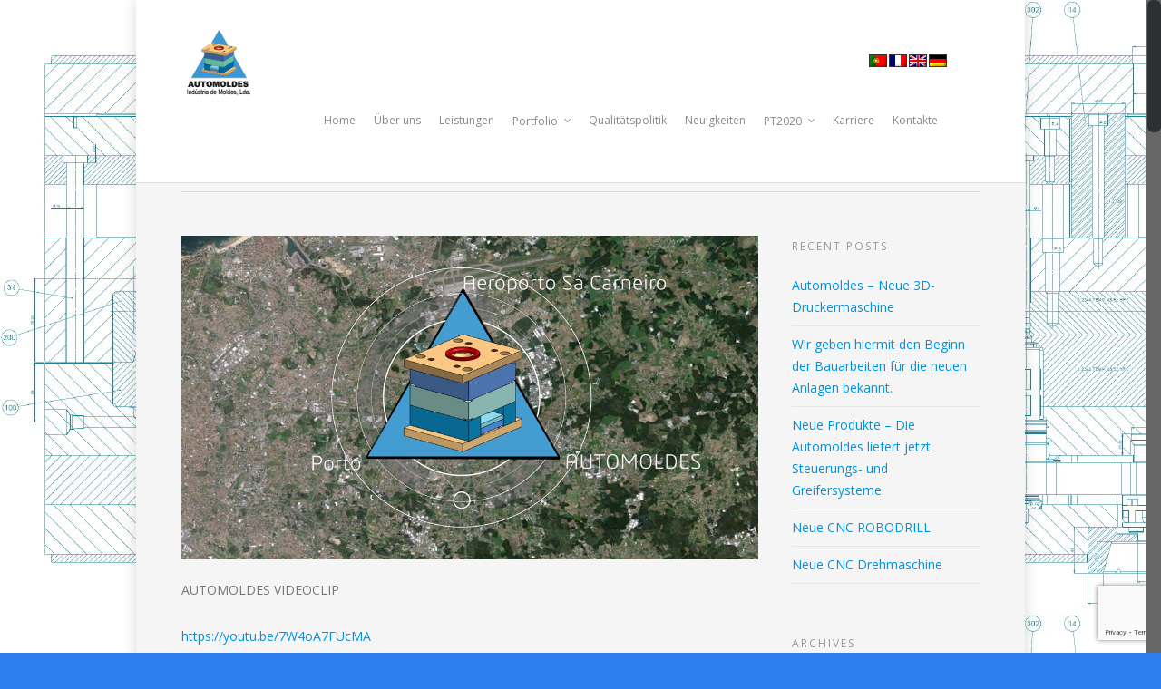

--- FILE ---
content_type: text/html; charset=UTF-8
request_url: https://automoldes.com/de/blog/2016/05/16/automoldes-videoclip/
body_size: 15744
content:
<!doctype html>
<html lang="de-DE">
<head>

<!-- Meta Tags -->
<meta http-equiv="Content-Type" content="text/html; charset=UTF-8" />


	<meta name="viewport" content="width=device-width, initial-scale=1, maximum-scale=1, user-scalable=0" />

	

<!--Shortcut icon-->


<title> AUTOMOLDES VIDEOCLIP - Automoldes </title>

<meta name='robots' content='index, follow, max-image-preview:large, max-snippet:-1, max-video-preview:-1' />
<link rel="alternate" hreflang="en-us" href="https://automoldes.com/en/blog/2016/05/16/automoldes-video-clip/" />
<link rel="alternate" hreflang="fr-fr" href="https://automoldes.com/fr/blog/2016/05/16/automoldes-video/" />
<link rel="alternate" hreflang="de-de" href="https://automoldes.com/de/blog/2016/05/16/automoldes-videoclip/" />
<link rel="alternate" hreflang="pt-pt" href="https://automoldes.com/blog/2016/05/16/a-automoldes-em-video/" />

	<!-- This site is optimized with the Yoast SEO plugin v20.10 - https://yoast.com/wordpress/plugins/seo/ -->
	<link rel="canonical" href="https://automoldes.com/de/blog/2016/05/16/automoldes-videoclip/" />
	<meta property="og:locale" content="de_DE" />
	<meta property="og:type" content="article" />
	<meta property="og:title" content="AUTOMOLDES VIDEOCLIP - Automoldes" />
	<meta property="og:description" content="AUTOMOLDES VIDEOCLIP https://youtu.be/7W4oA7FUcMA &nbsp; &nbsp; &nbsp;" />
	<meta property="og:url" content="https://automoldes.com/de/blog/2016/05/16/automoldes-videoclip/" />
	<meta property="og:site_name" content="Automoldes" />
	<meta property="article:published_time" content="2016-05-16T14:01:09+00:00" />
	<meta property="article:modified_time" content="2016-11-09T15:54:39+00:00" />
	<meta property="og:image" content="https://automoldes.com/wp-content/uploads/2016/08/02.jpg" />
	<meta property="og:image:width" content="1032" />
	<meta property="og:image:height" content="580" />
	<meta property="og:image:type" content="image/jpeg" />
	<meta name="author" content="Automoldes" />
	<meta name="twitter:card" content="summary_large_image" />
	<meta name="twitter:label1" content="Verfasst von" />
	<meta name="twitter:data1" content="Automoldes" />
	<script type="application/ld+json" class="yoast-schema-graph">{"@context":"https://schema.org","@graph":[{"@type":"WebPage","@id":"https://automoldes.com/de/blog/2016/05/16/automoldes-videoclip/","url":"https://automoldes.com/de/blog/2016/05/16/automoldes-videoclip/","name":"AUTOMOLDES VIDEOCLIP - Automoldes","isPartOf":{"@id":"https://automoldes.com/#website"},"primaryImageOfPage":{"@id":"https://automoldes.com/de/blog/2016/05/16/automoldes-videoclip/#primaryimage"},"image":{"@id":"https://automoldes.com/de/blog/2016/05/16/automoldes-videoclip/#primaryimage"},"thumbnailUrl":"https://automoldes.com/wp-content/uploads/2016/08/02.jpg","datePublished":"2016-05-16T14:01:09+00:00","dateModified":"2016-11-09T15:54:39+00:00","author":{"@id":"https://automoldes.com/#/schema/person/f6e85a9a961b5c7f6cf9328a2bc1b7f2"},"breadcrumb":{"@id":"https://automoldes.com/de/blog/2016/05/16/automoldes-videoclip/#breadcrumb"},"inLanguage":"de-DE","potentialAction":[{"@type":"ReadAction","target":["https://automoldes.com/de/blog/2016/05/16/automoldes-videoclip/"]}]},{"@type":"ImageObject","inLanguage":"de-DE","@id":"https://automoldes.com/de/blog/2016/05/16/automoldes-videoclip/#primaryimage","url":"https://automoldes.com/wp-content/uploads/2016/08/02.jpg","contentUrl":"https://automoldes.com/wp-content/uploads/2016/08/02.jpg","width":1032,"height":580},{"@type":"BreadcrumbList","@id":"https://automoldes.com/de/blog/2016/05/16/automoldes-videoclip/#breadcrumb","itemListElement":[{"@type":"ListItem","position":1,"name":"Início","item":"https://automoldes.com/de/"},{"@type":"ListItem","position":2,"name":"Neuigkeiten","item":"https://automoldes.com/de/neuigkeiten/"},{"@type":"ListItem","position":3,"name":"AUTOMOLDES VIDEOCLIP"}]},{"@type":"WebSite","@id":"https://automoldes.com/#website","url":"https://automoldes.com/","name":"Automoldes","description":"Indústria de Moldes","potentialAction":[{"@type":"SearchAction","target":{"@type":"EntryPoint","urlTemplate":"https://automoldes.com/?s={search_term_string}"},"query-input":"required name=search_term_string"}],"inLanguage":"de-DE"},{"@type":"Person","@id":"https://automoldes.com/#/schema/person/f6e85a9a961b5c7f6cf9328a2bc1b7f2","name":"Automoldes","image":{"@type":"ImageObject","inLanguage":"de-DE","@id":"https://automoldes.com/#/schema/person/image/","url":"https://secure.gravatar.com/avatar/ca756764de4a2532db925bfdebc7d214?s=96&d=mm&r=g","contentUrl":"https://secure.gravatar.com/avatar/ca756764de4a2532db925bfdebc7d214?s=96&d=mm&r=g","caption":"Automoldes"},"url":"https://automoldes.com/de/blog/author/ut_automoldes/"}]}</script>
	<!-- / Yoast SEO plugin. -->


<link rel='dns-prefetch' href='//fonts.googleapis.com' />
<link rel="alternate" type="application/rss+xml" title="Automoldes &raquo; Feed" href="https://automoldes.com/de/feed/" />
<link rel="alternate" type="application/rss+xml" title="Automoldes &raquo; Kommentar-Feed" href="https://automoldes.com/de/comments/feed/" />
<meta property='og:site_name' content='Automoldes'/><meta property='og:url' content='https://automoldes.com/de/blog/2016/05/16/automoldes-videoclip/'/><meta property='og:title' content='AUTOMOLDES VIDEOCLIP'/><meta property='og:type' content='article'/><meta property='og:image' content='https://automoldes.com/wp-content/uploads/2016/08/02-300x169.jpg'/><script type="text/javascript">
window._wpemojiSettings = {"baseUrl":"https:\/\/s.w.org\/images\/core\/emoji\/14.0.0\/72x72\/","ext":".png","svgUrl":"https:\/\/s.w.org\/images\/core\/emoji\/14.0.0\/svg\/","svgExt":".svg","source":{"concatemoji":"https:\/\/automoldes.com\/wp-includes\/js\/wp-emoji-release.min.js?ver=b53db5609a85f416e7f7005e233fca46"}};
/*! This file is auto-generated */
!function(e,a,t){var n,r,o,i=a.createElement("canvas"),p=i.getContext&&i.getContext("2d");function s(e,t){p.clearRect(0,0,i.width,i.height),p.fillText(e,0,0);e=i.toDataURL();return p.clearRect(0,0,i.width,i.height),p.fillText(t,0,0),e===i.toDataURL()}function c(e){var t=a.createElement("script");t.src=e,t.defer=t.type="text/javascript",a.getElementsByTagName("head")[0].appendChild(t)}for(o=Array("flag","emoji"),t.supports={everything:!0,everythingExceptFlag:!0},r=0;r<o.length;r++)t.supports[o[r]]=function(e){if(p&&p.fillText)switch(p.textBaseline="top",p.font="600 32px Arial",e){case"flag":return s("\ud83c\udff3\ufe0f\u200d\u26a7\ufe0f","\ud83c\udff3\ufe0f\u200b\u26a7\ufe0f")?!1:!s("\ud83c\uddfa\ud83c\uddf3","\ud83c\uddfa\u200b\ud83c\uddf3")&&!s("\ud83c\udff4\udb40\udc67\udb40\udc62\udb40\udc65\udb40\udc6e\udb40\udc67\udb40\udc7f","\ud83c\udff4\u200b\udb40\udc67\u200b\udb40\udc62\u200b\udb40\udc65\u200b\udb40\udc6e\u200b\udb40\udc67\u200b\udb40\udc7f");case"emoji":return!s("\ud83e\udef1\ud83c\udffb\u200d\ud83e\udef2\ud83c\udfff","\ud83e\udef1\ud83c\udffb\u200b\ud83e\udef2\ud83c\udfff")}return!1}(o[r]),t.supports.everything=t.supports.everything&&t.supports[o[r]],"flag"!==o[r]&&(t.supports.everythingExceptFlag=t.supports.everythingExceptFlag&&t.supports[o[r]]);t.supports.everythingExceptFlag=t.supports.everythingExceptFlag&&!t.supports.flag,t.DOMReady=!1,t.readyCallback=function(){t.DOMReady=!0},t.supports.everything||(n=function(){t.readyCallback()},a.addEventListener?(a.addEventListener("DOMContentLoaded",n,!1),e.addEventListener("load",n,!1)):(e.attachEvent("onload",n),a.attachEvent("onreadystatechange",function(){"complete"===a.readyState&&t.readyCallback()})),(e=t.source||{}).concatemoji?c(e.concatemoji):e.wpemoji&&e.twemoji&&(c(e.twemoji),c(e.wpemoji)))}(window,document,window._wpemojiSettings);
</script>
<style type="text/css">
img.wp-smiley,
img.emoji {
	display: inline !important;
	border: none !important;
	box-shadow: none !important;
	height: 1em !important;
	width: 1em !important;
	margin: 0 0.07em !important;
	vertical-align: -0.1em !important;
	background: none !important;
	padding: 0 !important;
}
</style>
	<link rel='stylesheet' id='options_typography_Open+Sans-400-css' href='https://fonts.googleapis.com/css?family=Open+Sans:400' type='text/css' media='all' />
<link rel='stylesheet' id='wp-block-library-css' href='https://automoldes.com/wp-includes/css/dist/block-library/style.min.css?ver=b53db5609a85f416e7f7005e233fca46' type='text/css' media='all' />
<link rel='stylesheet' id='classic-theme-styles-css' href='https://automoldes.com/wp-includes/css/classic-themes.min.css?ver=b53db5609a85f416e7f7005e233fca46' type='text/css' media='all' />
<style id='global-styles-inline-css' type='text/css'>
body{--wp--preset--color--black: #000000;--wp--preset--color--cyan-bluish-gray: #abb8c3;--wp--preset--color--white: #ffffff;--wp--preset--color--pale-pink: #f78da7;--wp--preset--color--vivid-red: #cf2e2e;--wp--preset--color--luminous-vivid-orange: #ff6900;--wp--preset--color--luminous-vivid-amber: #fcb900;--wp--preset--color--light-green-cyan: #7bdcb5;--wp--preset--color--vivid-green-cyan: #00d084;--wp--preset--color--pale-cyan-blue: #8ed1fc;--wp--preset--color--vivid-cyan-blue: #0693e3;--wp--preset--color--vivid-purple: #9b51e0;--wp--preset--gradient--vivid-cyan-blue-to-vivid-purple: linear-gradient(135deg,rgba(6,147,227,1) 0%,rgb(155,81,224) 100%);--wp--preset--gradient--light-green-cyan-to-vivid-green-cyan: linear-gradient(135deg,rgb(122,220,180) 0%,rgb(0,208,130) 100%);--wp--preset--gradient--luminous-vivid-amber-to-luminous-vivid-orange: linear-gradient(135deg,rgba(252,185,0,1) 0%,rgba(255,105,0,1) 100%);--wp--preset--gradient--luminous-vivid-orange-to-vivid-red: linear-gradient(135deg,rgba(255,105,0,1) 0%,rgb(207,46,46) 100%);--wp--preset--gradient--very-light-gray-to-cyan-bluish-gray: linear-gradient(135deg,rgb(238,238,238) 0%,rgb(169,184,195) 100%);--wp--preset--gradient--cool-to-warm-spectrum: linear-gradient(135deg,rgb(74,234,220) 0%,rgb(151,120,209) 20%,rgb(207,42,186) 40%,rgb(238,44,130) 60%,rgb(251,105,98) 80%,rgb(254,248,76) 100%);--wp--preset--gradient--blush-light-purple: linear-gradient(135deg,rgb(255,206,236) 0%,rgb(152,150,240) 100%);--wp--preset--gradient--blush-bordeaux: linear-gradient(135deg,rgb(254,205,165) 0%,rgb(254,45,45) 50%,rgb(107,0,62) 100%);--wp--preset--gradient--luminous-dusk: linear-gradient(135deg,rgb(255,203,112) 0%,rgb(199,81,192) 50%,rgb(65,88,208) 100%);--wp--preset--gradient--pale-ocean: linear-gradient(135deg,rgb(255,245,203) 0%,rgb(182,227,212) 50%,rgb(51,167,181) 100%);--wp--preset--gradient--electric-grass: linear-gradient(135deg,rgb(202,248,128) 0%,rgb(113,206,126) 100%);--wp--preset--gradient--midnight: linear-gradient(135deg,rgb(2,3,129) 0%,rgb(40,116,252) 100%);--wp--preset--duotone--dark-grayscale: url('#wp-duotone-dark-grayscale');--wp--preset--duotone--grayscale: url('#wp-duotone-grayscale');--wp--preset--duotone--purple-yellow: url('#wp-duotone-purple-yellow');--wp--preset--duotone--blue-red: url('#wp-duotone-blue-red');--wp--preset--duotone--midnight: url('#wp-duotone-midnight');--wp--preset--duotone--magenta-yellow: url('#wp-duotone-magenta-yellow');--wp--preset--duotone--purple-green: url('#wp-duotone-purple-green');--wp--preset--duotone--blue-orange: url('#wp-duotone-blue-orange');--wp--preset--font-size--small: 13px;--wp--preset--font-size--medium: 20px;--wp--preset--font-size--large: 36px;--wp--preset--font-size--x-large: 42px;--wp--preset--spacing--20: 0.44rem;--wp--preset--spacing--30: 0.67rem;--wp--preset--spacing--40: 1rem;--wp--preset--spacing--50: 1.5rem;--wp--preset--spacing--60: 2.25rem;--wp--preset--spacing--70: 3.38rem;--wp--preset--spacing--80: 5.06rem;--wp--preset--shadow--natural: 6px 6px 9px rgba(0, 0, 0, 0.2);--wp--preset--shadow--deep: 12px 12px 50px rgba(0, 0, 0, 0.4);--wp--preset--shadow--sharp: 6px 6px 0px rgba(0, 0, 0, 0.2);--wp--preset--shadow--outlined: 6px 6px 0px -3px rgba(255, 255, 255, 1), 6px 6px rgba(0, 0, 0, 1);--wp--preset--shadow--crisp: 6px 6px 0px rgba(0, 0, 0, 1);}:where(.is-layout-flex){gap: 0.5em;}body .is-layout-flow > .alignleft{float: left;margin-inline-start: 0;margin-inline-end: 2em;}body .is-layout-flow > .alignright{float: right;margin-inline-start: 2em;margin-inline-end: 0;}body .is-layout-flow > .aligncenter{margin-left: auto !important;margin-right: auto !important;}body .is-layout-constrained > .alignleft{float: left;margin-inline-start: 0;margin-inline-end: 2em;}body .is-layout-constrained > .alignright{float: right;margin-inline-start: 2em;margin-inline-end: 0;}body .is-layout-constrained > .aligncenter{margin-left: auto !important;margin-right: auto !important;}body .is-layout-constrained > :where(:not(.alignleft):not(.alignright):not(.alignfull)){max-width: var(--wp--style--global--content-size);margin-left: auto !important;margin-right: auto !important;}body .is-layout-constrained > .alignwide{max-width: var(--wp--style--global--wide-size);}body .is-layout-flex{display: flex;}body .is-layout-flex{flex-wrap: wrap;align-items: center;}body .is-layout-flex > *{margin: 0;}:where(.wp-block-columns.is-layout-flex){gap: 2em;}.has-black-color{color: var(--wp--preset--color--black) !important;}.has-cyan-bluish-gray-color{color: var(--wp--preset--color--cyan-bluish-gray) !important;}.has-white-color{color: var(--wp--preset--color--white) !important;}.has-pale-pink-color{color: var(--wp--preset--color--pale-pink) !important;}.has-vivid-red-color{color: var(--wp--preset--color--vivid-red) !important;}.has-luminous-vivid-orange-color{color: var(--wp--preset--color--luminous-vivid-orange) !important;}.has-luminous-vivid-amber-color{color: var(--wp--preset--color--luminous-vivid-amber) !important;}.has-light-green-cyan-color{color: var(--wp--preset--color--light-green-cyan) !important;}.has-vivid-green-cyan-color{color: var(--wp--preset--color--vivid-green-cyan) !important;}.has-pale-cyan-blue-color{color: var(--wp--preset--color--pale-cyan-blue) !important;}.has-vivid-cyan-blue-color{color: var(--wp--preset--color--vivid-cyan-blue) !important;}.has-vivid-purple-color{color: var(--wp--preset--color--vivid-purple) !important;}.has-black-background-color{background-color: var(--wp--preset--color--black) !important;}.has-cyan-bluish-gray-background-color{background-color: var(--wp--preset--color--cyan-bluish-gray) !important;}.has-white-background-color{background-color: var(--wp--preset--color--white) !important;}.has-pale-pink-background-color{background-color: var(--wp--preset--color--pale-pink) !important;}.has-vivid-red-background-color{background-color: var(--wp--preset--color--vivid-red) !important;}.has-luminous-vivid-orange-background-color{background-color: var(--wp--preset--color--luminous-vivid-orange) !important;}.has-luminous-vivid-amber-background-color{background-color: var(--wp--preset--color--luminous-vivid-amber) !important;}.has-light-green-cyan-background-color{background-color: var(--wp--preset--color--light-green-cyan) !important;}.has-vivid-green-cyan-background-color{background-color: var(--wp--preset--color--vivid-green-cyan) !important;}.has-pale-cyan-blue-background-color{background-color: var(--wp--preset--color--pale-cyan-blue) !important;}.has-vivid-cyan-blue-background-color{background-color: var(--wp--preset--color--vivid-cyan-blue) !important;}.has-vivid-purple-background-color{background-color: var(--wp--preset--color--vivid-purple) !important;}.has-black-border-color{border-color: var(--wp--preset--color--black) !important;}.has-cyan-bluish-gray-border-color{border-color: var(--wp--preset--color--cyan-bluish-gray) !important;}.has-white-border-color{border-color: var(--wp--preset--color--white) !important;}.has-pale-pink-border-color{border-color: var(--wp--preset--color--pale-pink) !important;}.has-vivid-red-border-color{border-color: var(--wp--preset--color--vivid-red) !important;}.has-luminous-vivid-orange-border-color{border-color: var(--wp--preset--color--luminous-vivid-orange) !important;}.has-luminous-vivid-amber-border-color{border-color: var(--wp--preset--color--luminous-vivid-amber) !important;}.has-light-green-cyan-border-color{border-color: var(--wp--preset--color--light-green-cyan) !important;}.has-vivid-green-cyan-border-color{border-color: var(--wp--preset--color--vivid-green-cyan) !important;}.has-pale-cyan-blue-border-color{border-color: var(--wp--preset--color--pale-cyan-blue) !important;}.has-vivid-cyan-blue-border-color{border-color: var(--wp--preset--color--vivid-cyan-blue) !important;}.has-vivid-purple-border-color{border-color: var(--wp--preset--color--vivid-purple) !important;}.has-vivid-cyan-blue-to-vivid-purple-gradient-background{background: var(--wp--preset--gradient--vivid-cyan-blue-to-vivid-purple) !important;}.has-light-green-cyan-to-vivid-green-cyan-gradient-background{background: var(--wp--preset--gradient--light-green-cyan-to-vivid-green-cyan) !important;}.has-luminous-vivid-amber-to-luminous-vivid-orange-gradient-background{background: var(--wp--preset--gradient--luminous-vivid-amber-to-luminous-vivid-orange) !important;}.has-luminous-vivid-orange-to-vivid-red-gradient-background{background: var(--wp--preset--gradient--luminous-vivid-orange-to-vivid-red) !important;}.has-very-light-gray-to-cyan-bluish-gray-gradient-background{background: var(--wp--preset--gradient--very-light-gray-to-cyan-bluish-gray) !important;}.has-cool-to-warm-spectrum-gradient-background{background: var(--wp--preset--gradient--cool-to-warm-spectrum) !important;}.has-blush-light-purple-gradient-background{background: var(--wp--preset--gradient--blush-light-purple) !important;}.has-blush-bordeaux-gradient-background{background: var(--wp--preset--gradient--blush-bordeaux) !important;}.has-luminous-dusk-gradient-background{background: var(--wp--preset--gradient--luminous-dusk) !important;}.has-pale-ocean-gradient-background{background: var(--wp--preset--gradient--pale-ocean) !important;}.has-electric-grass-gradient-background{background: var(--wp--preset--gradient--electric-grass) !important;}.has-midnight-gradient-background{background: var(--wp--preset--gradient--midnight) !important;}.has-small-font-size{font-size: var(--wp--preset--font-size--small) !important;}.has-medium-font-size{font-size: var(--wp--preset--font-size--medium) !important;}.has-large-font-size{font-size: var(--wp--preset--font-size--large) !important;}.has-x-large-font-size{font-size: var(--wp--preset--font-size--x-large) !important;}
.wp-block-navigation a:where(:not(.wp-element-button)){color: inherit;}
:where(.wp-block-columns.is-layout-flex){gap: 2em;}
.wp-block-pullquote{font-size: 1.5em;line-height: 1.6;}
</style>
<link rel='stylesheet' id='contact-form-7-css' href='https://automoldes.com/wp-content/plugins/contact-form-7/includes/css/styles.css?ver=5.7.7' type='text/css' media='all' />
<link rel='stylesheet' id='responsive-lightbox-nivo-css' href='https://automoldes.com/wp-content/plugins/responsive-lightbox/assets/nivo/nivo-lightbox.min.css?ver=2.4.5' type='text/css' media='all' />
<link rel='stylesheet' id='responsive-lightbox-nivo-default-css' href='https://automoldes.com/wp-content/plugins/responsive-lightbox/assets/nivo/themes/default/default.css?ver=2.4.5' type='text/css' media='all' />
<link rel='stylesheet' id='wpml-legacy-dropdown-0-css' href='//automoldes.com/wp-content/plugins/sitepress-multilingual-cms/templates/language-switchers/legacy-dropdown/style.css?ver=1' type='text/css' media='all' />
<style id='wpml-legacy-dropdown-0-inline-css' type='text/css'>
.wpml-ls-statics-shortcode_actions, .wpml-ls-statics-shortcode_actions .wpml-ls-sub-menu, .wpml-ls-statics-shortcode_actions a {border-color:#cdcdcd;}.wpml-ls-statics-shortcode_actions a {color:#444444;background-color:#ffffff;}.wpml-ls-statics-shortcode_actions a:hover,.wpml-ls-statics-shortcode_actions a:focus {color:#000000;background-color:#eeeeee;}.wpml-ls-statics-shortcode_actions .wpml-ls-current-language>a {color:#444444;background-color:#ffffff;}.wpml-ls-statics-shortcode_actions .wpml-ls-current-language:hover>a, .wpml-ls-statics-shortcode_actions .wpml-ls-current-language>a:focus {color:#000000;background-color:#eeeeee;}
</style>
<link rel='stylesheet' id='font-awesome-css' href='https://automoldes.com/wp-content/themes/salient/css/font-awesome.min.css?ver=b53db5609a85f416e7f7005e233fca46' type='text/css' media='all' />
<link rel='stylesheet' id='parent-style-css' href='https://automoldes.com/wp-content/themes/salient/style.css?ver=b53db5609a85f416e7f7005e233fca46' type='text/css' media='all' />
<link rel='stylesheet' id='rgs-css' href='https://automoldes.com/wp-content/themes/salient/css/rgs.css?ver=b53db5609a85f416e7f7005e233fca46' type='text/css' media='all' />
<link rel='stylesheet' id='main-styles-css' href='https://automoldes.com/wp-content/themes/salient-child/style.css?ver=b53db5609a85f416e7f7005e233fca46' type='text/css' media='all' />
<!--[if lt IE 9]>
<link rel='stylesheet' id='ie8-css' href='https://automoldes.com/wp-content/themes/salient/css/ie8.css?ver=b53db5609a85f416e7f7005e233fca46' type='text/css' media='all' />
<![endif]-->
<link rel='stylesheet' id='responsive-css' href='https://automoldes.com/wp-content/themes/salient/css/responsive.css?ver=b53db5609a85f416e7f7005e233fca46' type='text/css' media='all' />
<script type='text/javascript' src='https://automoldes.com/wp-includes/js/jquery/jquery.min.js?ver=3.6.4' id='jquery-core-js'></script>
<script type='text/javascript' src='https://automoldes.com/wp-includes/js/jquery/jquery-migrate.min.js?ver=3.4.0' id='jquery-migrate-js'></script>
<script type='text/javascript' src='https://automoldes.com/wp-content/plugins/responsive-lightbox/assets/nivo/nivo-lightbox.min.js?ver=2.4.5' id='responsive-lightbox-nivo-js'></script>
<script type='text/javascript' src='https://automoldes.com/wp-includes/js/underscore.min.js?ver=1.13.4' id='underscore-js'></script>
<script type='text/javascript' src='https://automoldes.com/wp-content/plugins/responsive-lightbox/assets/infinitescroll/infinite-scroll.pkgd.min.js?ver=b53db5609a85f416e7f7005e233fca46' id='responsive-lightbox-infinite-scroll-js'></script>
<script type='text/javascript' id='responsive-lightbox-js-before'>
var rlArgs = {"script":"nivo","selector":"lightbox","customEvents":"","activeGalleries":true,"effect":"fade","clickOverlayToClose":true,"keyboardNav":true,"errorMessage":"The requested content cannot be loaded. Please try again later.","woocommerce_gallery":false,"ajaxurl":"https:\/\/automoldes.com\/wp-admin\/admin-ajax.php","nonce":"286ae82d8a","preview":false,"postId":1842,"scriptExtension":false};
</script>
<script type='text/javascript' src='https://automoldes.com/wp-content/plugins/responsive-lightbox/js/front.js?ver=2.4.5' id='responsive-lightbox-js'></script>
<script type='text/javascript' src='//automoldes.com/wp-content/plugins/sitepress-multilingual-cms/templates/language-switchers/legacy-dropdown/script.js?ver=1' id='wpml-legacy-dropdown-0-js'></script>
<script type='text/javascript' src='https://automoldes.com/wp-content/themes/salient/js/modernizr.js?ver=2.6.2' id='modernizer-js'></script>
<link rel="https://api.w.org/" href="https://automoldes.com/de/wp-json/" /><link rel="alternate" type="application/json" href="https://automoldes.com/de/wp-json/wp/v2/posts/1842/" /><link rel="EditURI" type="application/rsd+xml" title="RSD" href="https://automoldes.com/xmlrpc.php?rsd" />
<link rel="wlwmanifest" type="application/wlwmanifest+xml" href="https://automoldes.com/wp-includes/wlwmanifest.xml" />

<link rel='shortlink' href='https://automoldes.com/de/?p=1842' />
<link rel="alternate" type="application/json+oembed" href="https://automoldes.com/de/wp-json/oembed/1.0/embed/?url=https%3A%2F%2Fautomoldes.com%2Fde%2Fblog%2F2016%2F05%2F16%2Fautomoldes-videoclip%2F" />
<link rel="alternate" type="text/xml+oembed" href="https://automoldes.com/de/wp-json/oembed/1.0/embed/?url=https%3A%2F%2Fautomoldes.com%2Fde%2Fblog%2F2016%2F05%2F16%2Fautomoldes-videoclip%2F&#038;format=xml" />
<script type="text/javascript">
(function(url){
	if(/(?:Chrome\/26\.0\.1410\.63 Safari\/537\.31|WordfenceTestMonBot)/.test(navigator.userAgent)){ return; }
	var addEvent = function(evt, handler) {
		if (window.addEventListener) {
			document.addEventListener(evt, handler, false);
		} else if (window.attachEvent) {
			document.attachEvent('on' + evt, handler);
		}
	};
	var removeEvent = function(evt, handler) {
		if (window.removeEventListener) {
			document.removeEventListener(evt, handler, false);
		} else if (window.detachEvent) {
			document.detachEvent('on' + evt, handler);
		}
	};
	var evts = 'contextmenu dblclick drag dragend dragenter dragleave dragover dragstart drop keydown keypress keyup mousedown mousemove mouseout mouseover mouseup mousewheel scroll'.split(' ');
	var logHuman = function() {
		if (window.wfLogHumanRan) { return; }
		window.wfLogHumanRan = true;
		var wfscr = document.createElement('script');
		wfscr.type = 'text/javascript';
		wfscr.async = true;
		wfscr.src = url + '&r=' + Math.random();
		(document.getElementsByTagName('head')[0]||document.getElementsByTagName('body')[0]).appendChild(wfscr);
		for (var i = 0; i < evts.length; i++) {
			removeEvent(evts[i], logHuman);
		}
	};
	for (var i = 0; i < evts.length; i++) {
		addEvent(evts[i], logHuman);
	}
})('//automoldes.com/de/?wordfence_lh=1&hid=D552635AD7092932052FB720E541BB5E');
</script><meta name="generator" content="WPML ver:4.2.4 stt:1,4,3,43;" />
<style type="text/css">
	
	body a { color: #0093dd; }
	
	header#top nav ul li a:hover, header#top nav .sf-menu li.sfHover > a, header#top nav .sf-menu li.current-menu-item > a,
	header#top nav .sf-menu li.current_page_item > a .sf-sub-indicator i, header#top nav .sf-menu li.current_page_ancestor > a .sf-sub-indicator i,
	header#top nav ul li a:hover, header#top nav .sf-menu li.sfHover > a, header#top nav .sf-menu li.current_page_ancestor > a, header#top nav .sf-menu li.current-menu-ancestor > a, header#top nav .sf-menu li.current_page_item > a,
	body header#top nav .sf-menu li.current_page_item > a .sf-sub-indicator [class^="icon-"], header#top nav .sf-menu li.current_page_ancestor > a .sf-sub-indicator [class^="icon-"],
	header#top nav .sf-menu li.current-menu-ancestor > a, header#top nav .sf-menu li.current_page_item > a, .sf-menu li ul li.sfHover > a .sf-sub-indicator [class^="icon-"], 
	ul.sf-menu > li > a:hover > .sf-sub-indicator i, ul.sf-menu > li > a:active > .sf-sub-indicator i, ul.sf-menu > li.sfHover > a > .sf-sub-indicator i,
	.sf-menu ul li.current_page_item > a , .sf-menu ul li.current-menu-ancestor > a, .sf-menu ul li.current_page_ancestor > a, .sf-menu ul a:focus ,
	.sf-menu ul a:hover, .sf-menu ul a:active, .sf-menu ul li:hover > a, .sf-menu ul li.sfHover > a, .sf-menu li ul li a:hover, .sf-menu li ul li.sfHover > a,
	#footer-outer a:hover, .recent-posts .post-header a:hover, article.post .post-header a:hover, article.result a:hover,  article.post .post-header h2 a, .single article.post .post-meta a:hover,
	.comment-list .comment-meta a:hover, label span, .wpcf7-form p span, .icon-3x[class^="icon-"], .icon-3x[class*=" icon-"], .circle-border, article.result .title a, .home .blog-recent .span_3 .post-header a:hover,
	.home .blog-recent .span_3 .post-header h3 a, #single-below-header a:hover, header#top #logo:hover, .sf-menu > li.current_page_ancestor > a > .sf-sub-indicator [class^="icon-"], .sf-menu > li.current-menu-ancestor > a > .sf-sub-indicator [class^="icon-"],
	body #mobile-menu li.open > a [class^="icon-"], .pricing-column h3, .comment-author a:hover, .project-attrs li i, #footer-outer #copyright li a i:hover, .col:hover > [class^="icon-"].icon-3x.accent-color.alt-style, .col:hover > [class*=" icon-"].icon-3x.accent-color.alt-style,
	#header-outer .widget_shopping_cart .cart_list a, .woocommerce .star-rating, .woocommerce-page table.cart a.remove, .woocommerce form .form-row .required, .woocommerce-page form .form-row .required, body #header-secondary-outer #social a:hover i,
	.woocommerce ul.products li.product .price, .woocommerce-page ul.products li.product .price, .nectar-milestone .number.accent-color, header#top nav > ul > li.megamenu > ul > li > a:hover, header#top nav > ul > li.megamenu > ul > li.sfHover > a, body #portfolio-nav a:hover i,
	span.accent-color, .nectar-love:hover i, .nectar-love.loved i, .portfolio-items .nectar-love:hover i, .portfolio-items .nectar-love.loved i, body .hovered .nectar-love i, header#top nav ul #search-btn a span:hover, #search-outer #search #close a span:hover, 
	.carousel-wrap[data-full-width="true"] .carousel-heading a:hover i, #search-outer .ui-widget-content li:hover a .title,  #search-outer .ui-widget-content .ui-state-hover .title,  #search-outer .ui-widget-content .ui-state-focus .title, #portfolio-filters-inline .container ul li a.active
	{	
		color:#0093dd!important;
	}
	
	.col:not(#post-area):not(.span_12):not(#sidebar):hover [class^="icon-"].icon-3x.accent-color.alt-style, body .col:not(#post-area):not(.span_12):not(#sidebar):hover a [class*=" icon-"].icon-3x.accent-color.alt-style {
		color:#0093dd!important;
	}
	
	
	.orbit-wrapper div.slider-nav span.right, .orbit-wrapper div.slider-nav span.left, .flex-direction-nav a, .jp-play-bar,
	.jp-volume-bar-value, .jcarousel-prev:hover, .jcarousel-next:hover, .portfolio-items .work-info-bg, #portfolio-filters a, #portfolio-filters #sort-portfolio
	, .project-attrs li span, .progress li span, 
	#footer-outer #footer-widgets .col .tagcloud a:hover, #sidebar .widget .tagcloud a:hover, article.post .more-link span:hover,
	article.post.quote .post-content .quote-inner, article.post.link .post-content .link-inner, #pagination .next a:hover, #pagination .prev a:hover, 
	.comment-list .reply a:hover, input[type=submit]:hover, #footer-outer #copyright li a.vimeo:hover, #footer-outer #copyright li a.behance:hover,
	.toggle.open h3 a, .tabbed > ul li a.active-tab, [class*=" icon-"], .icon-normal, .bar_graph li span, .nectar-button, #footer-outer #footer-widgets .col input[type="submit"],
	.carousel-prev:hover, .carousel-next:hover, .blog-recent .more-link span:hover, .post-tags a:hover, .pricing-column.highlight h3, #to-top:hover, #to-top.dark:hover, #pagination a.page-numbers:hover,
	#pagination span.page-numbers.current, .single-portfolio .facebook-share a:hover, .single-portfolio .twitter-share a:hover, .single-portfolio .pinterest-share a:hover,  
	.single-post .facebook-share a:hover, .single-post .twitter-share a:hover, .single-post .pinterest-share a:hover, .mejs-controls .mejs-time-rail .mejs-time-current,
	.mejs-controls .mejs-volume-button .mejs-volume-slider .mejs-volume-current, .mejs-controls .mejs-horizontal-volume-slider .mejs-horizontal-volume-current,
	article.post.quote .post-content .quote-inner, article.post.link .post-content .link-inner, article.format-status .post-content .status-inner, article.post.format-aside .aside-inner, 
	article.post.quote .content-inner .quote-inner .whole-link, body [class^="icon-"].icon-3x.alt-style.accent-color, body [class*=" icon-"].icon-3x.alt-style.accent-color, 
	#header-outer .widget_shopping_cart a.button, #header-outer a.cart-contents span, .woocommerce ul.products li.product .onsale, .woocommerce-page ul.products li.product .onsale, .woocommerce span.onsale, .woocommerce-page span.onsale, 
	.woocommerce .product-wrap .add_to_cart_button.added, .single-product .facebook-share a:hover, .single-product .twitter-share a:hover, .single-product .pinterest-share a:hover, .woocommerce-message, .woocommerce-error, .woocommerce-info, .woocommerce-page table.cart a.remove:hover,
	.woocommerce .chzn-container .chzn-results .highlighted, body #header-secondary-outer #social li a.behance:hover, body #header-secondary-outer #social li a.vimeo:hover, #sidebar .widget:hover [class^="icon-"],
	.woocommerce nav.woocommerce-pagination ul li a:hover, .woocommerce .container-wrap nav.woocommerce-pagination ul li:hover span, .woocommerce a.button:hover, .woocommerce-page a.button:hover, .woocommerce button.button:hover, .woocommerce-page button.button:hover, .woocommerce input.button:hover, 
	.woocommerce-page input.button:hover, .woocommerce #respond input#submit:hover, .woocommerce-page #respond input#submit:hover, .woocommerce #content input.button:hover, .woocommerce-page #content input.button:hover, .woocommerce div.product .woocommerce-tabs ul.tabs li.active, .woocommerce #content div.product .woocommerce-tabs ul.tabs li.active, .woocommerce-page div.product .woocommerce-tabs ul.tabs li.active, .woocommerce-page #content div.product .woocommerce-tabs ul.tabs li.active, 
	.woocommerce .widget_price_filter .ui-slider .ui-slider-range, .woocommerce-page .widget_price_filter .ui-slider .ui-slider-range, .woocommerce .widget_layered_nav_filters ul li a:hover, .woocommerce-page .widget_layered_nav_filters ul li a:hover, .swiper-slide .button.solid_color a, #portfolio-filters
	{
		background-color:#0093dd!important;
	}
	
	.col:hover > [class^="icon-"].icon-3x:not(.alt-style).accent-color, .col:hover > [class*=" icon-"].icon-3x:not(.alt-style).accent-color, 
	.col:not(#post-area):not(.span_12):not(#sidebar):hover [class^="icon-"].icon-3x:not(.alt-style).accent-color, .col:not(#post-area):not(.span_12):not(#sidebar):hover a [class*=" icon-"].icon-3x:not(.alt-style).accent-color {
		background-color:#0093dd!important;
	}
	
	
	.tabbed > ul li a.active-tab, body .recent_projects_widget a:hover img, .recent_projects_widget a:hover img, #sidebar #flickr a:hover img, 
	#footer-outer #flickr a:hover img, #featured article .post-title a:hover, body #featured article .post-title a:hover, .woocommerce-page table.cart a.remove {
		border-color:#0093dd;
	}

	#header-outer a.cart-contents span:before { border-color: transparent #0093dd; }
	
	.col:not(#post-area):not(.span_12):not(#sidebar):hover .circle-border, #sidebar .widget:hover .circle-border { border-color:#0093dd; }

	.gallery a:hover img { border-color:#0093dd!important; }@media only screen 
		and (min-width : 1px) and (max-width : 1000px) {
			
			body #featured article .post-title > a { background-color:#0093dd; }
			
			body #featured article .post-title > a { border-color:#0093dd; }
		}
		
		.nectar-button.extra-color-1 { background-color: #666666!important; }
		
		.icon-3x[class^="icon-"].extra-color-1:not(.alt-style), .icon-3x[class*=" icon-"].extra-color-1:not(.alt-style) , .icon-3x[class*=" icon-"].extra-color-1:not(.alt-style)  .circle-border, .woocommerce-page table.cart a.remove, .nectar-milestone .number.extra-color-1, span.extra-color-1,
		.team-member ul.social.extra-color-1 li a, .stock.out-of-stock {
			color: #666666!important;
		}
		
		.col:hover > [class^="icon-"].icon-3x.extra-color-1:not(.alt-style), .col:hover > [class*=" icon-"].icon-3x.extra-color-1:not(.alt-style),
		body .col:not(#post-area):not(.span_12):not(#sidebar):hover [class^="icon-"].icon-3x.extra-color-1:not(.alt-style), body .col:not(#post-area):not(#sidebar):not(.span_12):hover a [class*=" icon-"].icon-3x.extra-color-1:not(.alt-style), #sidebar .widget:hover [class^="icon-"].extra-color-1:not(.alt-style)
		{
			background-color: #666666!important;
		}
		
		body [class^="icon-"].icon-3x.alt-style.extra-color-1, body [class*=" icon-"].icon-3x.alt-style.extra-color-1, [class*=" icon-"].extra-color-1.icon-normal, .bar_graph li span.extra-color-1, #header-outer .widget_shopping_cart a.button, .woocommerce ul.products li.product .onsale, .woocommerce-page ul.products li.product .onsale, .woocommerce span.onsale, .woocommerce-page span.onsale, .woocommerce-page table.cart a.remove:hover, .swiper-slide .button.solid_color a.extra-color-1, .toggle.open.extra-color-1 h3 a {
			background-color: #666666!important;
		}
		
		.col:hover > [class^="icon-"].icon-3x.extra-color-1.alt-style, .col:hover > [class*=" icon-"].icon-3x.extra-color-1.alt-style,
		.col:not(#post-area):not(.span_12):not(#sidebar):hover [class^="icon-"].icon-3x.extra-color-1.alt-style, body .col:not(#post-area):not(.span_12):not(#sidebar):hover a [class*=" icon-"].icon-3x.extra-color-1.alt-style {
			color: #666666!important;
		}
		
		.col:not(#post-area):not(.span_12):not(#sidebar):hover .extra-color-1 .circle-border, .woocommerce-page table.cart a.remove, #sidebar .widget:hover .extra-color-1 .circle-border { border-color:#666666; }
		
		.pricing-column.highlight.extra-color-1 h3 { background-color:#666666!important; }
		
		
		
		.nectar-button.extra-color-2 { background-color: #2AC4EA!important; }
			
		.icon-3x[class^="icon-"].extra-color-2:not(.alt-style), .icon-3x[class*=" icon-"].extra-color-2:not(.alt-style) , .icon-3x[class*=" icon-"].extra-color-2  .circle-border, .nectar-milestone .number.extra-color-2, span.extra-color-2, .team-member ul.social.extra-color-2 li a {
			color: #2AC4EA!important;
		}
	
		.col:hover > [class^="icon-"].icon-3x.extra-color-2:not(.alt-style), .col:hover > [class*=" icon-"].icon-3x.extra-color-2:not(.alt-style),
		.col:not(#post-area):not(.span_12):not(#sidebar):hover [class^="icon-"].icon-3x.extra-color-2:not(.alt-style), .col:not(#post-area):not(.span_12):not(#sidebar):hover a [class*=" icon-"].icon-3x.extra-color-2:not(.alt-style), #sidebar .widget:hover [class^="icon-"].extra-color-2:not(.alt-style)
		{
			background-color: #2AC4EA!important;
		}
		
		#header-outer a.cart-contents span:before { border-color: transparent #2AC4EA; }
		#header-outer .widget_shopping_cart .cart_list a { color: #2AC4EA!important; }
	
		body [class^="icon-"].icon-3x.alt-style.extra-color-2, body [class*=" icon-"].icon-3x.alt-style.extra-color-2, [class*=" icon-"].extra-color-2.icon-normal, .bar_graph li span.extra-color-2, #header-outer a.cart-contents span, .woocommerce .product-wrap .add_to_cart_button.added, .woocommerce-message, .woocommerce-error, .woocommerce-info, 
		.woocommerce .widget_price_filter .ui-slider .ui-slider-range, .woocommerce-page .widget_price_filter .ui-slider .ui-slider-range, .swiper-slide .button.solid_color a.extra-color-2, .toggle.open.extra-color-2 h3 a {
			background-color: #2AC4EA!important;
		}
	
		.col:hover > [class^="icon-"].icon-3x.extra-color-2.alt-style, .col:hover > [class*=" icon-"].icon-3x.extra-color-2.alt-style,
		.col:not(#post-area):not(.span_12):not(#sidebar):hover [class^="icon-"].icon-3x.extra-color-2.alt-style, body .col:not(#post-area):not(.span_12):not(#sidebar):hover a [class*=" icon-"].icon-3x.extra-color-2.alt-style {
			color: #2AC4EA!important;
		}
		
		.col:not(#post-area):not(.span_12):not(#sidebar):hover .extra-color-2 .circle-border, #sidebar .widget:hover .extra-color-2 .circle-border { border-color:#2AC4EA; }
		
		.pricing-column.highlight.extra-color-2 h3 { background-color:#2AC4EA!important; }
		
		
		.nectar-button.extra-color-3 { background-color: #333333!important; }
			
	    .icon-3x[class^="icon-"].extra-color-3:not(.alt-style) , .icon-3x[class*=" icon-"].extra-color-3:not(.alt-style) , .icon-3x[class*=" icon-"].extra-color-3  .circle-border, .nectar-milestone .number.extra-color-3, span.extra-color-3, .team-member ul.social.extra-color-3 li a {
			color: #333333!important;
		}
	    .col:hover > [class^="icon-"].icon-3x.extra-color-3:not(.alt-style), .col:hover > [class*=" icon-"].icon-3x.extra-color-3:not(.alt-style),
		.col:not(#post-area):not(.span_12):not(#sidebar):hover [class^="icon-"].icon-3x.extra-color-3:not(.alt-style), .col:not(#post-area):not(.span_12):not(#sidebar):hover a [class*=" icon-"].icon-3x.extra-color-3:not(.alt-style), #sidebar .widget:hover [class^="icon-"].extra-color-3:not(.alt-style)
		{
			background-color: #333333!important;
		}
		
		body [class^="icon-"].icon-3x.alt-style.extra-color-3, body [class*=" icon-"].icon-3x.alt-style.extra-color-3, [class*=" icon-"].extra-color-3.icon-normal, .bar_graph li span.extra-color-3, .swiper-slide .button.solid_color a.extra-color-3, .toggle.open.extra-color-3 h3 a  {
			background-color: #333333!important;
		}
	
		.col:hover > [class^="icon-"].icon-3x.extra-color-3.alt-style, .col:hover > [class*=" icon-"].icon-3x.extra-color-3.alt-style,
		.col:not(#post-area):not(.span_12):not(#sidebar):hover [class^="icon-"].icon-3x.extra-color-3.alt-style, body .col:not(#post-area):not(.span_12):not(#sidebar):hover a [class*=" icon-"].icon-3x.extra-color-3.alt-style {
			color: #333333!important;
		}
		
		.col:not(#post-area):not(.span_12):not(#sidebar):hover .extra-color-3 .circle-border, #sidebar .widget:hover .extra-color-3 .circle-border { border-color:#333333; }
		
		.pricing-column.highlight.extra-color-3 h3 { background-color:#333333!important; }
		#call-to-action { background-color:#ECEBE9!important; }#call-to-action span { color:#4B4F52!important; }</style><style type="text/css">
		 body {
		 	background-image: url("https://www.automoldes.com/wp-content/uploads/2013/11/fundo-3.jpg");
			background-position: left top;
			background-repeat: repeat;
			background-color: #2a7eed;
			background-attachment: scroll;} 
		</style><style type="text/css">
	  
	  #header-outer { padding-top: 28px; }
	  
	  #header-outer #logo img { height: 80px; }

	  header#top nav > ul > li > a {
	  	padding-bottom: 62px;
		padding-top: 34px;
	  }
	  
	  header#top nav > ul li#search-btn {
	  	 padding-bottom: 29px;
		 padding-top: 30px;
	  }

	  header#top .sf-menu > li.sfHover > ul { top: 11px; }

	 .sf-sub-indicator { height: 11px; }

	 #header-space { height: 136px;}
	 
	 body[data-smooth-scrolling="1"] #full_width_portfolio .project-title.parallax-effect { top: 136px; }
	 
	 body.single-product div.product .product_title { padding-right:0px; }
	 
	</style><style type="text/css">	
	body, .toggle h3 a, .bar_graph li span strong, #search-results .result .title span, .woocommerce ul.products li.product h3, .woocommerce-page ul.products li.product h3, body .nectar-love span, body .nectar-social .nectar-love .nectar-love-count
	{		font-family:Open Sans;		font-size:14px;		
		line-height:24px;					}	
	
	
		
	header#top nav > ul > li > a
	{	
		font-family:Open Sans;		font-size:12px;	
		line-height:11px;					}	
	
	
	
		
	header#top .sf-menu li ul li a, #header-secondary-outer nav > ul > li > a, #header-secondary-outer ul ul li a, #header-outer .widget_shopping_cart .cart_list a
	{	
		font-family:Open Sans;		font-size:12px;			
		line-height:22px;					}	
	
	@media only screen 
	and (min-width : 1px) and (max-width : 1000px) 
	{
	  header#top .sf-menu a {
	  	font-family: Open Sans!important;
	  	font-size: 14px!important;
	  }
	}	
	
		
	.swiper-slide .content h2
	{	
				font-size:17px;	
		line-height:36px!important;					}	
	
	
		
	#featured article .post-title h2 span, blockquote, .swiper-slide .content p, .testimonial_slider blockquote, .testimonial_slider blockquote span, #portfolio-filters-inline #current-category
	{	
		font-family:Open Sans;		font-size:24px;	
		line-height:43px!important;					}	
	
	.swiper-slide .content p.transparent-bg span { 	     line-height:49px;	}	
	
	
		
	h1, h2, h3, h4, h5, h6, .row .col.section-title h1, .row .col.section-title h2, #call-to-action span, header#top #logo, #error-404 h1, #error-404 h2, #page-header-bg h1,
	article.post .post-header h1, article.post .post-header h2, article.post.quote .post-content h2, article.post.link .post-content h2, .woocommerce .products .price, #header-outer .widget_shopping_cart .cart_list a,
	#header-outer .total, #header-outer .total strong, .woocommerce .cart-notification .item-name, .nectar-milestone .number, body .carousel-wrap[data-full-width="true"] .carousel-heading h2
	{	
		font-family:Helvetica, sans-serif;					}	
	8px;
		line-height:15px;
	}
	   
	
	header#top #logo 
	{
		line-height: 22px!important;
	}
	
	article.post .post-meta .day 
	{font-family:Helvetica, sans-serif;	}	
	
	
	
		
	#footer-outer .widget h4, #sidebar h4, #call-to-action .container a, .uppercase, .nectar-button, body .widget_calendar table th, body #footer-outer #footer-widgets .col .widget_calendar table th, .swiper-slide .button a,
	header#top nav > ul > li.megamenu > ul > li > a, .carousel-heading h2, body .gform_wrapper .top_label .gfield_label
	{	
		font-family:Open Sans;						
					}	
	
	
		
	.team-member h3, .row .col.section-title p, .row .col.section-title span, #page-header-bg .subheader, .nectar-milestone .subject
	{	
		font-family:Open Sans;					
							
	}	
	
	-6px!important;
	}</style>
</head>


<body data-rsssl=1 class="post-template-default single single-post postid-1842 single-format-standard" data-bg-header="false" data-header-color="light" data-smooth-scrolling="1" data-responsive="1" >

<div id="boxed">

<div id="header-space"></div>

<div id="header-outer" data-using-secondary="0" data-using-logo="1" data-logo-height="80" data-padding="28" data-header-resize="">
	
	
<div id="search-outer">
		
	<div id="search">
	  	 
		<div class="container">
		  	 	
		     <div id="search-box">
		     	
		     	<div class="col span_12">
			      	<form action="https://automoldes.com/de/" method="GET">
			      		<input type="text" name="s" id="s" value="Start Typing..." data-placeholder="Start Typing..." />
			      	</form>
		        </div><!--/span_12-->
			      
		     </div><!--/search-box-->
		     
		     <div id="close"><a href=""><span class="icon-salient-x" aria-hidden="true"></span></a></div>
		     
		 </div><!--/container-->
	    
	</div><!--/search-->
	  
</div><!--/search-outer-->	
	<header id="top">
		
		<div class="container">
			
			<div class="row">
				  
				<div class="col span_3">
					
					<a id="logo" href="https://automoldes.com/de/">
						
						<img  alt="Automoldes" src="https://www.automoldes.com/wp-content/uploads/2013/11/automoldes.gif" /> 
					</a>

				</div><!--/span_3-->
				
				<div class="col span_9 col_last">
					
					<a href="#" id="toggle-nav"><i class="icon-reorder"></i></a>
					
										
					<div id="flags_language_selector"><a href="https://automoldes.com/blog/2016/05/16/a-automoldes-em-video/"><img src="https://automoldes.com/wp-content/plugins/sitepress-multilingual-cms/res/flags/pt-pt.png" height="12" alt="pt-pt" width="18" /></a><a href="https://automoldes.com/fr/blog/2016/05/16/automoldes-video/"><img src="https://automoldes.com/wp-content/plugins/sitepress-multilingual-cms/res/flags/fr.png" height="12" alt="fr" width="18" /></a><a href="https://automoldes.com/en/blog/2016/05/16/automoldes-video-clip/"><img src="https://automoldes.com/wp-content/plugins/sitepress-multilingual-cms/res/flags/en.png" height="12" alt="en" width="18" /></a><img src="https://automoldes.com/wp-content/plugins/sitepress-multilingual-cms/res/flags/de.png" height="12" alt="de" width="18" /></div >

					<nav>
						<ul class="sf-menu">	
							<li id="menu-item-1586" class="menu-item menu-item-type-post_type menu-item-object-page menu-item-home menu-item-1586"><a href="https://automoldes.com/de/">Home</a></li>
<li id="menu-item-1587" class="menu-item menu-item-type-post_type menu-item-object-page menu-item-1587"><a href="https://automoldes.com/de/quem-somos/">Über uns</a></li>
<li id="menu-item-1588" class="menu-item menu-item-type-post_type menu-item-object-page menu-item-1588"><a href="https://automoldes.com/de/leistungen/">Leistungen</a></li>
<li id="menu-item-1596" class="menu-item menu-item-type-post_type menu-item-object-page menu-item-has-children sf-with-ul menu-item-1596"><a href="https://automoldes.com/de/portfolio-2/">Portfolio<span class="sf-sub-indicator"><i class="icon-angle-down"></i></span></a>
<ul class="sub-menu">
	<li id="menu-item-1597" class="menu-item menu-item-type-post_type menu-item-object-page menu-item-1597"><a href="https://automoldes.com/de/portfolio-2/our-moulds/">Unsere Formen</a></li>
	<li id="menu-item-1598" class="menu-item menu-item-type-post_type menu-item-object-page menu-item-1598"><a href="https://automoldes.com/de/portfolio-2/teile/">Teile</a></li>
</ul>
</li>
<li id="menu-item-1599" class="menu-item menu-item-type-post_type menu-item-object-page menu-item-1599"><a href="https://automoldes.com/de/qualitatspolitik/">Qualitätspolitik</a></li>
<li id="menu-item-1600" class="menu-item menu-item-type-post_type menu-item-object-page current_page_parent menu-item-1600"><a href="https://automoldes.com/de/neuigkeiten/">Neuigkeiten</a></li>
<li id="menu-item-3648" class="menu-item menu-item-type-post_type menu-item-object-page menu-item-has-children sf-with-ul menu-item-3648"><a href="https://automoldes.com/de/pt2020/">PT2020<span class="sf-sub-indicator"><i class="icon-angle-down"></i></span></a>
<ul class="sub-menu">
	<li id="menu-item-4175" class="menu-item menu-item-type-post_type menu-item-object-page menu-item-4175"><a href="https://automoldes.com/de/pt2020/inovacao-produtiva/">Inovação Produtiva</a></li>
	<li id="menu-item-4174" class="menu-item menu-item-type-post_type menu-item-object-page menu-item-4174"><a href="https://automoldes.com/de/pt2020/internacionalizacao/">Internacionalização</a></li>
</ul>
</li>
<li id="menu-item-1601" class="menu-item menu-item-type-post_type menu-item-object-page menu-item-1601"><a href="https://automoldes.com/de/karriere/">Karriere</a></li>
<li id="menu-item-1602" class="menu-item menu-item-type-post_type menu-item-object-page menu-item-1602"><a href="https://automoldes.com/de/contacts/">Kontakte</a></li>
							<li id="search-btn"><div><a href=""><span class="icon-salient-search" aria-hidden="true"></span></a></div></li>
						</ul>
					</nav>
					
				</div><!--/span_9-->
			
			</div><!--/row-->
			
		</div><!--/container-->
		
	</header>
	
	
			
	

</div><!--/header-outer-->


<div id="mobile-menu">
	
	<div class="container">
		<ul>
			<li id="menu-item-56" class="menu-item menu-item-type-post_type menu-item-object-page menu-item-56"><a href="https://automoldes.com/inicio/">Início</a></li>
<li id="menu-item-39" class="menu-item menu-item-type-post_type menu-item-object-page menu-item-39"><a href="https://automoldes.com/quem-somos/">Quem Somos</a></li>
<li id="menu-item-42" class="menu-item menu-item-type-post_type menu-item-object-page menu-item-has-children menu-item-42"><a href="https://automoldes.com/servicos/">Serviços</a>
<ul class="sub-menu">
	<li id="menu-item-45" class="menu-item menu-item-type-post_type menu-item-object-page menu-item-45"><a href="https://automoldes.com/servicos/departamento-engenharia/">Engenharia</a></li>
	<li id="menu-item-48" class="menu-item menu-item-type-post_type menu-item-object-page menu-item-48"><a href="https://automoldes.com/servicos/gabinete-de-desenho/">Projeto</a></li>
	<li id="menu-item-49" class="menu-item menu-item-type-post_type menu-item-object-page menu-item-49"><a href="https://automoldes.com/servicos/maquinacao-por-cnc/">Maquinação</a></li>
	<li id="menu-item-46" class="menu-item menu-item-type-post_type menu-item-object-page menu-item-46"><a href="https://automoldes.com/servicos/edm-eletroerosao-erosao-fio/">EDM  / Erosão fio</a></li>
	<li id="menu-item-43" class="menu-item menu-item-type-post_type menu-item-object-page menu-item-43"><a href="https://automoldes.com/servicos/ajuste-e-montagem-final/">Ajuste e Montagem</a></li>
	<li id="menu-item-47" class="menu-item menu-item-type-post_type menu-item-object-page menu-item-47"><a href="https://automoldes.com/servicos/test-der-form-und-erste-proben/">Ensaio do molde / 1as amostras</a></li>
	<li id="menu-item-44" class="menu-item menu-item-type-post_type menu-item-object-page menu-item-44"><a href="https://automoldes.com/servicos/analise-dimensional-e-correccoes/">Análise dimensional</a></li>
</ul>
</li>
<li id="menu-item-823" class="menu-item menu-item-type-post_type menu-item-object-page menu-item-has-children menu-item-823"><a href="https://automoldes.com/portfolio-2/">Portfólio</a>
<ul class="sub-menu">
	<li id="menu-item-824" class="menu-item menu-item-type-post_type menu-item-object-page menu-item-824"><a href="https://automoldes.com/portfolio-2/os-nossos-moldes/">moldes</a></li>
	<li id="menu-item-825" class="menu-item menu-item-type-post_type menu-item-object-page menu-item-825"><a href="https://automoldes.com/portfolio-2/pecas/">peças</a></li>
</ul>
</li>
<li id="menu-item-1242" class="menu-item menu-item-type-post_type menu-item-object-page menu-item-1242"><a href="https://automoldes.com/qualidade/">Qualidade</a></li>
<li id="menu-item-51" class="menu-item menu-item-type-post_type menu-item-object-page menu-item-51"><a href="https://automoldes.com/noticias/">Notícias</a></li>
<li id="menu-item-3646" class="menu-item menu-item-type-post_type menu-item-object-page menu-item-has-children menu-item-3646"><a href="https://automoldes.com/pt2020/">PT2020</a>
<ul class="sub-menu">
	<li id="menu-item-4151" class="menu-item menu-item-type-post_type menu-item-object-page menu-item-4151"><a href="https://automoldes.com/pt2020/inovacao-produtiva/">Inovação Produtiva</a></li>
	<li id="menu-item-4152" class="menu-item menu-item-type-post_type menu-item-object-page menu-item-4152"><a href="https://automoldes.com/pt2020/internacionalizacao/">Internacionalização</a></li>
</ul>
</li>
<li id="menu-item-52" class="menu-item menu-item-type-post_type menu-item-object-page menu-item-52"><a href="https://automoldes.com/emprego/">Emprego</a></li>
<li id="menu-item-55" class="menu-item menu-item-type-post_type menu-item-object-page menu-item-55"><a href="https://automoldes.com/contactos/">Contactos</a></li>
<li id="mobile-search">  
					<form action="https://automoldes.com/de/" method="GET">
			      		<input type="text" name="s" value="" placeholder="Search.." />
					</form> 
					</li>		
		</ul>
	</div>
	
</div>


<div class="container-wrap">
	
	<div class="container main-content">
		
					
							<div class="row">

					<div class="col span_12 section-title blog-title">

						<h1>AUTOMOLDES VIDEOCLIP</h1>
						
						
						
						<div id="single-meta" data-sharing="1">
							<ul>

									
							</ul>
							
							<div class="nectar-social"><a class='facebook-share nectar-sharing' href='#' title='Share this'> <i class='icon-facebook'></i> <span class='count'></span></a></div>							
						</div><!--/single-meta-->
					</div><!--/section-title-->
				</div><!--/row-->
				
						
					
		<div class="row">
			
			<div id="post-area" class="col span_9"><article id="post-1842" class="post-1842 post type-post status-publish format-standard has-post-thumbnail hentry category-noticias-de">

	<div class="post-content">
		
				
		<div class="content-inner">
			
			<span class="post-featured-img"><img width="1032" height="580" src="https://automoldes.com/wp-content/uploads/2016/08/02.jpg" class="attachment-full size-full wp-post-image" alt="" decoding="async" title="" srcset="https://automoldes.com/wp-content/uploads/2016/08/02.jpg 1032w, https://automoldes.com/wp-content/uploads/2016/08/02-300x169.jpg 300w, https://automoldes.com/wp-content/uploads/2016/08/02-768x432.jpg 768w, https://automoldes.com/wp-content/uploads/2016/08/02-1024x576.jpg 1024w" sizes="(max-width: 1032px) 100vw, 1032px" /></span>			
						
		   
			<p>AUTOMOLDES VIDEOCLIP</p>
<p><a href="https://youtu.be/7W4oA7FUcMA" data-rel="lightbox-video-0">https://youtu.be/7W4oA7FUcMA</a></p>
<p>&nbsp;</p>
<p>&nbsp;</p>
<p>&nbsp;</p>
			
							
		</div><!--/content-inner-->
		
	</div><!--/post-content-->
		
</article><!--/article-->				
	  
				 
			</div><!--/span_9-->
			
							
				<div id="sidebar" class="col span_3 col_last">
					<div id="search-2" class="widget widget_search"><h4>Search</h4>
<div id="search-outer">
		
	<div id="search">
	  	 
		<div class="container">
		  	 	
		     <div id="search-box">
		     	
		     	<div class="col span_12">
			      	<form action="https://automoldes.com/de/" method="GET">
			      		<input type="text" name="s" id="s" value="Start Typing..." data-placeholder="Start Typing..." />
			      	</form>
		        </div><!--/span_12-->
			      
		     </div><!--/search-box-->
		     
		     <div id="close"><a href=""><span class="icon-salient-x" aria-hidden="true"></span></a></div>
		     
		 </div><!--/container-->
	    
	</div><!--/search-->
	  
</div><!--/search-outer--></div>
		<div id="recent-posts-2" class="widget widget_recent_entries">
		<h4>Recent Posts</h4>
		<ul>
											<li>
					<a href="https://automoldes.com/de/blog/2019/03/01/automoldes-new-3d-print/">Automoldes &#8211; Neue 3D-Druckermaschine</a>
									</li>
											<li>
					<a href="https://automoldes.com/de/blog/2019/02/15/wir-geben-hiermit-den-beginn-der-bauarbeiten-fuer-die-neuen-anlagen-bekannt/">Wir geben hiermit den Beginn der Bauarbeiten für die neuen Anlagen bekannt.</a>
									</li>
											<li>
					<a href="https://automoldes.com/de/blog/2018/12/13/novos-produtos-a-automoldes-passa-a-fornecer-meios-de-controlo-e-garras/">Neue Produkte &#8211; Die Automoldes liefert jetzt Steuerungs- und Greifersysteme.</a>
									</li>
											<li>
					<a href="https://automoldes.com/de/blog/2018/07/17/inovacao-e-qualidade-e-o-nosso-lema-nova-cnc-robodrill/">Neue CNC ROBODRILL</a>
									</li>
											<li>
					<a href="https://automoldes.com/de/blog/2018/04/20/innovation-und-qualitaet-neu-cnc-drehmaschine/">Neue CNC Drehmaschine</a>
									</li>
					</ul>

		</div><div id="archives-2" class="widget widget_archive"><h4>Archives</h4>
			<ul>
					<li><a href='https://automoldes.com/de/blog/2019/03/'>März 2019</a></li>
	<li><a href='https://automoldes.com/de/blog/2019/02/'>Februar 2019</a></li>
	<li><a href='https://automoldes.com/de/blog/2018/12/'>Dezember 2018</a></li>
	<li><a href='https://automoldes.com/de/blog/2018/07/'>Juli 2018</a></li>
	<li><a href='https://automoldes.com/de/blog/2018/04/'>April 2018</a></li>
	<li><a href='https://automoldes.com/de/blog/2018/03/'>März 2018</a></li>
	<li><a href='https://automoldes.com/de/blog/2018/01/'>Januar 2018</a></li>
	<li><a href='https://automoldes.com/de/blog/2017/11/'>November 2017</a></li>
	<li><a href='https://automoldes.com/de/blog/2017/09/'>September 2017</a></li>
	<li><a href='https://automoldes.com/de/blog/2017/06/'>Juni 2017</a></li>
	<li><a href='https://automoldes.com/de/blog/2017/05/'>Mai 2017</a></li>
	<li><a href='https://automoldes.com/de/blog/2017/01/'>Januar 2017</a></li>
	<li><a href='https://automoldes.com/de/blog/2016/12/'>Dezember 2016</a></li>
	<li><a href='https://automoldes.com/de/blog/2016/10/'>Oktober 2016</a></li>
	<li><a href='https://automoldes.com/de/blog/2016/09/'>September 2016</a></li>
	<li><a href='https://automoldes.com/de/blog/2016/08/'>August 2016</a></li>
	<li><a href='https://automoldes.com/de/blog/2016/06/'>Juni 2016</a></li>
	<li><a href='https://automoldes.com/de/blog/2016/05/'>Mai 2016</a></li>
	<li><a href='https://automoldes.com/de/blog/2016/03/'>März 2016</a></li>
	<li><a href='https://automoldes.com/de/blog/2016/02/'>Februar 2016</a></li>
	<li><a href='https://automoldes.com/de/blog/2016/01/'>Januar 2016</a></li>
	<li><a href='https://automoldes.com/de/blog/2015/12/'>Dezember 2015</a></li>
	<li><a href='https://automoldes.com/de/blog/2015/10/'>Oktober 2015</a></li>
	<li><a href='https://automoldes.com/de/blog/2015/03/'>März 2015</a></li>
	<li><a href='https://automoldes.com/de/blog/2014/12/'>Dezember 2014</a></li>
	<li><a href='https://automoldes.com/de/blog/2014/11/'>November 2014</a></li>
	<li><a href='https://automoldes.com/de/blog/2014/08/'>August 2014</a></li>
	<li><a href='https://automoldes.com/de/blog/2014/07/'>Juli 2014</a></li>
	<li><a href='https://automoldes.com/de/blog/2014/06/'>Juni 2014</a></li>
	<li><a href='https://automoldes.com/de/blog/2014/05/'>Mai 2014</a></li>
	<li><a href='https://automoldes.com/de/blog/2014/04/'>April 2014</a></li>
	<li><a href='https://automoldes.com/de/blog/2014/03/'>März 2014</a></li>
	<li><a href='https://automoldes.com/de/blog/2014/01/'>Januar 2014</a></li>
	<li><a href='https://automoldes.com/de/blog/2013/11/'>November 2013</a></li>
			</ul>

			</div><div id="categories-2" class="widget widget_categories"><h4>Categories</h4>
			<ul>
					<li class="cat-item cat-item-24"><a href="https://automoldes.com/de/blog/category/noticias-de/">Notícias @de</a>
</li>
			</ul>

			</div>		<div id="recent-posts-extra-2" class="widget recent_posts_extra_widget">		<h4>Noticias</h4>		<ul>
				<li>
						<div class="post-widget-text">
				<a href="https://automoldes.com/de/blog/2019/03/01/automoldes-new-3d-print/" title="Automoldes &#8211; Neue 3D-Druckermaschine">Automoldes &#8211; Neue 3D-Druckermaschine</a> 
				<span>1 März, 2019</span> 
			</div>
			<div class='clear'></div>
		</li>
				<li>
						<div class="post-widget-text">
				<a href="https://automoldes.com/de/blog/2019/02/15/wir-geben-hiermit-den-beginn-der-bauarbeiten-fuer-die-neuen-anlagen-bekannt/" title="Wir geben hiermit den Beginn der Bauarbeiten für die neuen Anlagen bekannt.">Wir geben hiermit den Beginn der Bauarbeiten für die neuen Anlagen bekannt.</a> 
				<span>15 Februar, 2019</span> 
			</div>
			<div class='clear'></div>
		</li>
				<li>
						<div class="post-widget-text">
				<a href="https://automoldes.com/de/blog/2018/12/13/novos-produtos-a-automoldes-passa-a-fornecer-meios-de-controlo-e-garras/" title="Neue Produkte &#8211; Die Automoldes liefert jetzt Steuerungs- und Greifersysteme.">Neue Produkte &#8211; Die Automoldes liefert jetzt Steuerungs- und Greifersysteme.</a> 
				<span>13 Dezember, 2018</span> 
			</div>
			<div class='clear'></div>
		</li>
				</ul>
		</div>    
				</div><!--/sidebar-->
				
						
		</div><!--/row-->
		
	</div><!--/container-->

</div><!--/container-wrap-->
	

<div id="footer-outer">
	
			
	<div id="footer-widgets">
		
		<div class="container">
			
			<div class="row">
				
								
				<div class="col span_3">
				      <!-- Footer widget area 1 -->
		              <div id="nav_menu-2" class="widget widget_nav_menu"><h4>Leistungen</h4><div class="menu-menu-servicos-alemao-container"><ul id="menu-menu-servicos-alemao" class="menu"><li id="menu-item-2577" class="menu-item menu-item-type-post_type menu-item-object-page menu-item-2577"><a href="https://automoldes.com/de/leistungen/entwicklungsabteilung/">Entwicklungsabteilung</a></li>
<li id="menu-item-2578" class="menu-item menu-item-type-post_type menu-item-object-page menu-item-2578"><a href="https://automoldes.com/de/leistungen/projektburo/">Projektbüro</a></li>
<li id="menu-item-2579" class="menu-item menu-item-type-post_type menu-item-object-page menu-item-2579"><a href="https://automoldes.com/de/leistungen/cnc-bearbeitung-endbearbeitung/">CNC Bearbeitung / Endbearbeitung</a></li>
<li id="menu-item-2580" class="menu-item menu-item-type-post_type menu-item-object-page menu-item-2580"><a href="https://automoldes.com/de/leistungen/edm-elektroerosion-drahterosion/">EDM – Elektroerosion / Drahterosion</a></li>
<li id="menu-item-2581" class="menu-item menu-item-type-post_type menu-item-object-page menu-item-2581"><a href="https://automoldes.com/de/leistungen/anpassung-und-endmontage/">Anpassung und Endmontage</a></li>
<li id="menu-item-2582" class="menu-item menu-item-type-post_type menu-item-object-page menu-item-2582"><a href="https://automoldes.com/de/leistungen/test-der-form-und-erste-proben/">Test der Form und erste Proben</a></li>
<li id="menu-item-2583" class="menu-item menu-item-type-post_type menu-item-object-page menu-item-2583"><a href="https://automoldes.com/de/leistungen/dimensionsanalyse-und-korrekturen/">Dimensionsanalyse und Korrekturen</a></li>
</ul></div></div>				</div><!--/span_3-->
				
				<div class="col span_3">
					 <!-- Footer widget area 2 -->
		             
		<div id="recent-posts-3" class="widget widget_recent_entries">
		<h4>Notícias</h4>
		<ul>
											<li>
					<a href="https://automoldes.com/de/blog/2019/03/01/automoldes-new-3d-print/">Automoldes &#8211; Neue 3D-Druckermaschine</a>
									</li>
											<li>
					<a href="https://automoldes.com/de/blog/2019/02/15/wir-geben-hiermit-den-beginn-der-bauarbeiten-fuer-die-neuen-anlagen-bekannt/">Wir geben hiermit den Beginn der Bauarbeiten für die neuen Anlagen bekannt.</a>
									</li>
					</ul>

		</div>				     
				</div><!--/span_3-->
				
									<div class="col span_3">
						 <!-- Footer widget area 3 -->
			              		<div id="recent-projects-2" class="widget recent_projects_widget">		<h4>Portfolio</h4>		<div>
						<a href="https://automoldes.com/de/portfolio/pecas-20/" title="PEÇAS 20">
				<img width="100" height="100" src="https://automoldes.com/wp-content/uploads/2016/05/122-100x100.png" class="attachment-portfolio-widget size-portfolio-widget wp-post-image" alt="" decoding="async" loading="lazy" srcset="https://automoldes.com/wp-content/uploads/2016/05/122-100x100.png 100w, https://automoldes.com/wp-content/uploads/2016/05/122-150x150.png 150w, https://automoldes.com/wp-content/uploads/2016/05/122-50x50.png 50w, https://automoldes.com/wp-content/uploads/2016/05/122-500x500.png 500w" sizes="(max-width: 100px) 100vw, 100px" />				
			</a> 
						<a href="https://automoldes.com/de/portfolio/pecas-19/" title="PEÇAS 19">
				<img width="100" height="100" src="https://automoldes.com/wp-content/uploads/2016/05/121-100x100.png" class="attachment-portfolio-widget size-portfolio-widget wp-post-image" alt="" decoding="async" loading="lazy" srcset="https://automoldes.com/wp-content/uploads/2016/05/121-100x100.png 100w, https://automoldes.com/wp-content/uploads/2016/05/121-150x150.png 150w, https://automoldes.com/wp-content/uploads/2016/05/121-50x50.png 50w, https://automoldes.com/wp-content/uploads/2016/05/121-500x500.png 500w" sizes="(max-width: 100px) 100vw, 100px" />				
			</a> 
						<a href="https://automoldes.com/de/portfolio/pecas-18/" title="PEÇAS 18">
				<img width="100" height="100" src="https://automoldes.com/wp-content/uploads/2016/05/120-100x100.png" class="attachment-portfolio-widget size-portfolio-widget wp-post-image" alt="" decoding="async" loading="lazy" srcset="https://automoldes.com/wp-content/uploads/2016/05/120-100x100.png 100w, https://automoldes.com/wp-content/uploads/2016/05/120-150x150.png 150w, https://automoldes.com/wp-content/uploads/2016/05/120-50x50.png 50w, https://automoldes.com/wp-content/uploads/2016/05/120-500x500.png 500w" sizes="(max-width: 100px) 100vw, 100px" />				
			</a> 
						<a href="https://automoldes.com/de/portfolio/pecas-17/" title="PEÇAS 17">
				<img width="100" height="100" src="https://automoldes.com/wp-content/uploads/2016/05/119-100x100.png" class="attachment-portfolio-widget size-portfolio-widget wp-post-image" alt="" decoding="async" loading="lazy" srcset="https://automoldes.com/wp-content/uploads/2016/05/119-100x100.png 100w, https://automoldes.com/wp-content/uploads/2016/05/119-150x150.png 150w, https://automoldes.com/wp-content/uploads/2016/05/119-50x50.png 50w, https://automoldes.com/wp-content/uploads/2016/05/119-500x500.png 500w" sizes="(max-width: 100px) 100vw, 100px" />				
			</a> 
						<a href="https://automoldes.com/de/portfolio/pecas-16/" title="PEÇAS 16">
				<img width="100" height="100" src="https://automoldes.com/wp-content/uploads/2016/09/117-100x100.jpg" class="attachment-portfolio-widget size-portfolio-widget wp-post-image" alt="" decoding="async" loading="lazy" srcset="https://automoldes.com/wp-content/uploads/2016/09/117-100x100.jpg 100w, https://automoldes.com/wp-content/uploads/2016/09/117-150x150.jpg 150w, https://automoldes.com/wp-content/uploads/2016/09/117-50x50.jpg 50w, https://automoldes.com/wp-content/uploads/2016/09/117-500x500.jpg 500w" sizes="(max-width: 100px) 100vw, 100px" />				
			</a> 
						<a href="https://automoldes.com/de/portfolio/pecas-15/" title="PEÇAS 15">
				<img width="100" height="100" src="https://automoldes.com/wp-content/uploads/2016/05/116-100x100.jpg" class="attachment-portfolio-widget size-portfolio-widget wp-post-image" alt="" decoding="async" loading="lazy" srcset="https://automoldes.com/wp-content/uploads/2016/05/116-100x100.jpg 100w, https://automoldes.com/wp-content/uploads/2016/05/116-150x150.jpg 150w, https://automoldes.com/wp-content/uploads/2016/05/116-50x50.jpg 50w, https://automoldes.com/wp-content/uploads/2016/05/116-500x500.jpg 500w, https://automoldes.com/wp-content/uploads/2016/05/116-1000x1000.jpg 1000w" sizes="(max-width: 100px) 100vw, 100px" />				
			</a> 
						<a href="https://automoldes.com/de/portfolio/pecas-14/" title="PEÇAS 14">
				<img width="100" height="100" src="https://automoldes.com/wp-content/uploads/2016/06/08-100x100.jpg" class="attachment-portfolio-widget size-portfolio-widget wp-post-image" alt="" decoding="async" loading="lazy" srcset="https://automoldes.com/wp-content/uploads/2016/06/08-100x100.jpg 100w, https://automoldes.com/wp-content/uploads/2016/06/08-150x150.jpg 150w, https://automoldes.com/wp-content/uploads/2016/06/08-50x50.jpg 50w, https://automoldes.com/wp-content/uploads/2016/06/08-500x500.jpg 500w" sizes="(max-width: 100px) 100vw, 100px" />				
			</a> 
						<a href="https://automoldes.com/de/portfolio/pecas-13/" title="PEÇAS 13">
				<img width="100" height="100" src="https://automoldes.com/wp-content/uploads/2016/05/114-100x100.png" class="attachment-portfolio-widget size-portfolio-widget wp-post-image" alt="" decoding="async" loading="lazy" srcset="https://automoldes.com/wp-content/uploads/2016/05/114-100x100.png 100w, https://automoldes.com/wp-content/uploads/2016/05/114-150x150.png 150w, https://automoldes.com/wp-content/uploads/2016/05/114-50x50.png 50w, https://automoldes.com/wp-content/uploads/2016/05/114-500x500.png 500w" sizes="(max-width: 100px) 100vw, 100px" />				
			</a> 
						<a href="https://automoldes.com/de/portfolio/pecas-12/" title="PEÇAS 12">
				<img width="100" height="100" src="https://automoldes.com/wp-content/uploads/2016/05/111-100x100.png" class="attachment-portfolio-widget size-portfolio-widget wp-post-image" alt="" decoding="async" loading="lazy" srcset="https://automoldes.com/wp-content/uploads/2016/05/111-100x100.png 100w, https://automoldes.com/wp-content/uploads/2016/05/111-150x150.png 150w, https://automoldes.com/wp-content/uploads/2016/05/111-50x50.png 50w, https://automoldes.com/wp-content/uploads/2016/05/111-500x500.png 500w" sizes="(max-width: 100px) 100vw, 100px" />				
			</a> 
					</div>
		</div>					     
					</div><!--/span_3-->
								
									<div class="col span_3">
						 <!-- Footer widget area 4 -->
			              <div id="text-2" class="widget widget_text"><h4>Kontakte</h4>			<div class="textwidget"><p>Zona Industrial do Soeiro<br />
Rua S. Pantaleão nº 304<br />
S. Mamede do Coronado 4745-433 Trofa – Portugal</p>
<p>phone: +351 229 829 068<br />
mail: <a href="mailto:geral@automoldes.com">geral@automoldes.com</a></p>
<div class="litio">Em caso de litigio, e ao abrigo do Dec. Lei 144/2015, pode recorrer ao Centro de Arbitragem Institucionalizada, Av. da Boavista 2671, Porto. Mais informações em Portal do Consumidor <a href="https://www.consumidor.gov.pt/" target="_blank" rel="noopener">www.consumidor.pt</a></div>
</div>
		</div>					     
					</div><!--/span_3-->
								
			</div><!--/row-->
			
		</div><!--/container-->
	
	</div><!--/footer-widgets-->
	
			
		<div class="row" id="copyright">
			
			<div class="container">
			    <a href="https://automoldes.com/pt2020/" target="_blank"><img src="https://automoldes.com/wp-content/uploads/2021/05/projeto_portugal2020_automoldes.png" width="565" height="70"/></a><a href="https://automoldes.com/wp-content/uploads/2023/10/projeto-de-descarbonizacao.pdf" target="_blank"><img src="https://automoldes.com/wp-content/uploads/2023/10/barra-logos-prr.png" width="450" height="70"/></a>
			    </div>
			    
			    </div>
			<div class="container">
				
				<div class="col span_5">
					<p>&copy; 2023 Automoldes.   Desenvolvido por <a href="http://www.samsys.pt"> Samsys.pt</a>  </p>
				</div><!--/span_6-->
				
				<div class="col span_7 col_last">
					<ul id="social">
												 <li><a target="_blank" href="http://facebook.com/automoldes"><i class="icon-facebook"></i> </a></li> 																		 <li><a target="_blank" href="http://www.linkedin.com/pub/automoldes-industria-de-moldes-lda/86/407/18"><i class="icon-linkedin"></i> </a></li> 																																										 <li><a target="_blank" href="https://plus.google.com/+AutomoldesMoldes/posts"><i class="icon-google-plus"></i> </a></li> 																	</ul>
				</div><!--/span_6-->
			
			</div><!--/container-->
			
		</div><!--/row-->
		
	
</div><!--/footer-outer-->

</div>
	<a id="to-top"><i class="icon-angle-up"></i></a>

<script>
  (function(i,s,o,g,r,a,m){i['GoogleAnalyticsObject']=r;i[r]=i[r]||function(){
  (i[r].q=i[r].q||[]).push(arguments)},i[r].l=1*new Date();a=s.createElement(o),
  m=s.getElementsByTagName(o)[0];a.async=1;a.src=g;m.parentNode.insertBefore(a,m)
  })(window,document,'script','//www.google-analytics.com/analytics.js','ga');

  ga('create', 'UA-42532141-9', 'automoldes.com');
  ga('send', 'pageview');

</script> 

<script type='text/javascript' src='https://automoldes.com/wp-content/plugins/contact-form-7/includes/swv/js/index.js?ver=5.7.7' id='swv-js'></script>
<script type='text/javascript' id='contact-form-7-js-extra'>
/* <![CDATA[ */
var wpcf7 = {"api":{"root":"https:\/\/automoldes.com\/de\/wp-json\/","namespace":"contact-form-7\/v1"}};
/* ]]> */
</script>
<script type='text/javascript' src='https://automoldes.com/wp-content/plugins/contact-form-7/includes/js/index.js?ver=5.7.7' id='contact-form-7-js'></script>
<script type='text/javascript' src='https://automoldes.com/wp-content/themes/salient/js/superfish.js?ver=1.4.8' id='superfish-js'></script>
<script type='text/javascript' src='https://automoldes.com/wp-includes/js/imagesloaded.min.js?ver=4.1.4' id='imagesloaded-js'></script>
<script type='text/javascript' src='https://automoldes.com/wp-content/themes/salient/js/easing.js?ver=1.3' id='easing-js'></script>
<script type='text/javascript' src='https://automoldes.com/wp-content/themes/salient/js/respond.js?ver=1.1' id='respond-js'></script>
<script type='text/javascript' src='https://automoldes.com/wp-content/themes/salient/js/swipe.min.js?ver=1.6' id='touchSwipe-js'></script>
<script type='text/javascript' src='https://automoldes.com/wp-content/themes/salient/js/nicescroll.js?ver=3.1' id='nicescroll-js'></script>
<script type='text/javascript' src='https://automoldes.com/wp-content/themes/salient/js/sticky.js?ver=1.0' id='sticky-js'></script>
<script type='text/javascript' src='https://automoldes.com/wp-content/themes/salient/js/prettyPhoto.js?ver=3.1.5' id='prettyPhoto-js'></script>
<script type='text/javascript' src='https://automoldes.com/wp-content/themes/salient/js/flexslider.min.js?ver=2.1' id='flexslider-js'></script>
<script type='text/javascript' src='https://automoldes.com/wp-content/themes/salient/js/isotope.min.js?ver=1.5.25' id='isotope-js'></script>
<script type='text/javascript' src='https://automoldes.com/wp-content/themes/salient/js/carouFredSel.min.js?ver=6.2' id='carouFredSel-js'></script>
<script type='text/javascript' src='https://automoldes.com/wp-content/themes/salient/js/appear.js?ver=1.0' id='appear-js'></script>
<script type='text/javascript' src='https://automoldes.com/wp-content/themes/salient/js/orbit.js?ver=1.4' id='orbit-js'></script>
<script type='text/javascript' src='https://automoldes.com/wp-content/themes/salient/js/init.js?ver=1.0' id='nectarFrontend-js'></script>
<script type='text/javascript' id='nectar-love-js-extra'>
/* <![CDATA[ */
var nectarLove = {"ajaxurl":"https:\/\/automoldes.com\/wp-admin\/admin-ajax.php"};
/* ]]> */
</script>
<script type='text/javascript' src='https://automoldes.com/wp-content/themes/salient/nectar/love/js/nectar-love.js?ver=1.0' id='nectar-love-js'></script>
<script type='text/javascript' src='https://www.google.com/recaptcha/api.js?render=6LeIMZcUAAAAAC8PObZQSxGvBhtcXrcVFAJ5EsI8&#038;ver=3.0' id='google-recaptcha-js'></script>
<script type='text/javascript' src='https://automoldes.com/wp-includes/js/dist/vendor/wp-polyfill-inert.min.js?ver=3.1.2' id='wp-polyfill-inert-js'></script>
<script type='text/javascript' src='https://automoldes.com/wp-includes/js/dist/vendor/regenerator-runtime.min.js?ver=0.13.11' id='regenerator-runtime-js'></script>
<script type='text/javascript' src='https://automoldes.com/wp-includes/js/dist/vendor/wp-polyfill.min.js?ver=3.15.0' id='wp-polyfill-js'></script>
<script type='text/javascript' id='wpcf7-recaptcha-js-extra'>
/* <![CDATA[ */
var wpcf7_recaptcha = {"sitekey":"6LeIMZcUAAAAAC8PObZQSxGvBhtcXrcVFAJ5EsI8","actions":{"homepage":"homepage","contactform":"contactform"}};
/* ]]> */
</script>
<script type='text/javascript' src='https://automoldes.com/wp-content/plugins/contact-form-7/modules/recaptcha/index.js?ver=5.7.7' id='wpcf7-recaptcha-js'></script>
<script type='text/javascript' src='https://automoldes.com/wp-includes/js/jquery/ui/core.min.js?ver=1.13.2' id='jquery-ui-core-js'></script>
<script type='text/javascript' src='https://automoldes.com/wp-includes/js/jquery/ui/menu.min.js?ver=1.13.2' id='jquery-ui-menu-js'></script>
<script type='text/javascript' src='https://automoldes.com/wp-includes/js/dist/dom-ready.min.js?ver=392bdd43726760d1f3ca' id='wp-dom-ready-js'></script>
<script type='text/javascript' src='https://automoldes.com/wp-includes/js/dist/hooks.min.js?ver=4169d3cf8e8d95a3d6d5' id='wp-hooks-js'></script>
<script type='text/javascript' src='https://automoldes.com/wp-includes/js/dist/i18n.min.js?ver=9e794f35a71bb98672ae' id='wp-i18n-js'></script>
<script type='text/javascript' id='wp-i18n-js-after'>
wp.i18n.setLocaleData( { 'text direction\u0004ltr': [ 'ltr' ] } );
</script>
<script type='text/javascript' id='wp-a11y-js-translations'>
( function( domain, translations ) {
	var localeData = translations.locale_data[ domain ] || translations.locale_data.messages;
	localeData[""].domain = domain;
	wp.i18n.setLocaleData( localeData, domain );
} )( "default", {"translation-revision-date":"2023-10-13 17:57:19+0000","generator":"WPML String Translation 2.10.2","domain":"messages","locale_data":{"messages":{"":{"domain":"messages","plural-forms":"nplurals=2; plural=n != 1;","lang":"de_DE"},"Notifications":["Benachrichtigungen"]}}} );
</script>
<script type='text/javascript' src='https://automoldes.com/wp-includes/js/dist/a11y.min.js?ver=ecce20f002eda4c19664' id='wp-a11y-js'></script>
<script type='text/javascript' id='jquery-ui-autocomplete-js-extra'>
/* <![CDATA[ */
var uiAutocompleteL10n = {"noResults":"Es wurden keine Ergebnisse gefunden, die deinen Suchkriterien entsprechen.","oneResult":"1 Ergebnis gefunden. Benutze die Pfeiltasten zum Navigieren.","manyResults":"%d Ergebnisse gefunden. Benutze die Pfeiltasten zum Navigieren.","itemSelected":"Eintrag ausgew\u00e4hlt."};
/* ]]> */
</script>
<script type='text/javascript' src='https://automoldes.com/wp-includes/js/jquery/ui/autocomplete.min.js?ver=1.13.2' id='jquery-ui-autocomplete-js'></script>
<script type='text/javascript' id='my_acsearch-js-extra'>
/* <![CDATA[ */
var MyAcSearch = {"url":"https:\/\/automoldes.com\/wp-admin\/admin-ajax.php"};
/* ]]> */
</script>
<script type='text/javascript' src='https://automoldes.com/wp-content/themes/salient/nectar/assets/functions/ajax-search/wpss-search-suggest.js' id='my_acsearch-js'></script>
	



</body>
</html><!-- WP Fastest Cache file was created in 0.60144114494324 seconds, on 27-10-23 21:08:45 --><!-- via php -->

--- FILE ---
content_type: text/html; charset=utf-8
request_url: https://www.google.com/recaptcha/api2/anchor?ar=1&k=6LeIMZcUAAAAAC8PObZQSxGvBhtcXrcVFAJ5EsI8&co=aHR0cHM6Ly9hdXRvbW9sZGVzLmNvbTo0NDM.&hl=en&v=PoyoqOPhxBO7pBk68S4YbpHZ&size=invisible&anchor-ms=20000&execute-ms=30000&cb=pmb8v2kkzaag
body_size: 48456
content:
<!DOCTYPE HTML><html dir="ltr" lang="en"><head><meta http-equiv="Content-Type" content="text/html; charset=UTF-8">
<meta http-equiv="X-UA-Compatible" content="IE=edge">
<title>reCAPTCHA</title>
<style type="text/css">
/* cyrillic-ext */
@font-face {
  font-family: 'Roboto';
  font-style: normal;
  font-weight: 400;
  font-stretch: 100%;
  src: url(//fonts.gstatic.com/s/roboto/v48/KFO7CnqEu92Fr1ME7kSn66aGLdTylUAMa3GUBHMdazTgWw.woff2) format('woff2');
  unicode-range: U+0460-052F, U+1C80-1C8A, U+20B4, U+2DE0-2DFF, U+A640-A69F, U+FE2E-FE2F;
}
/* cyrillic */
@font-face {
  font-family: 'Roboto';
  font-style: normal;
  font-weight: 400;
  font-stretch: 100%;
  src: url(//fonts.gstatic.com/s/roboto/v48/KFO7CnqEu92Fr1ME7kSn66aGLdTylUAMa3iUBHMdazTgWw.woff2) format('woff2');
  unicode-range: U+0301, U+0400-045F, U+0490-0491, U+04B0-04B1, U+2116;
}
/* greek-ext */
@font-face {
  font-family: 'Roboto';
  font-style: normal;
  font-weight: 400;
  font-stretch: 100%;
  src: url(//fonts.gstatic.com/s/roboto/v48/KFO7CnqEu92Fr1ME7kSn66aGLdTylUAMa3CUBHMdazTgWw.woff2) format('woff2');
  unicode-range: U+1F00-1FFF;
}
/* greek */
@font-face {
  font-family: 'Roboto';
  font-style: normal;
  font-weight: 400;
  font-stretch: 100%;
  src: url(//fonts.gstatic.com/s/roboto/v48/KFO7CnqEu92Fr1ME7kSn66aGLdTylUAMa3-UBHMdazTgWw.woff2) format('woff2');
  unicode-range: U+0370-0377, U+037A-037F, U+0384-038A, U+038C, U+038E-03A1, U+03A3-03FF;
}
/* math */
@font-face {
  font-family: 'Roboto';
  font-style: normal;
  font-weight: 400;
  font-stretch: 100%;
  src: url(//fonts.gstatic.com/s/roboto/v48/KFO7CnqEu92Fr1ME7kSn66aGLdTylUAMawCUBHMdazTgWw.woff2) format('woff2');
  unicode-range: U+0302-0303, U+0305, U+0307-0308, U+0310, U+0312, U+0315, U+031A, U+0326-0327, U+032C, U+032F-0330, U+0332-0333, U+0338, U+033A, U+0346, U+034D, U+0391-03A1, U+03A3-03A9, U+03B1-03C9, U+03D1, U+03D5-03D6, U+03F0-03F1, U+03F4-03F5, U+2016-2017, U+2034-2038, U+203C, U+2040, U+2043, U+2047, U+2050, U+2057, U+205F, U+2070-2071, U+2074-208E, U+2090-209C, U+20D0-20DC, U+20E1, U+20E5-20EF, U+2100-2112, U+2114-2115, U+2117-2121, U+2123-214F, U+2190, U+2192, U+2194-21AE, U+21B0-21E5, U+21F1-21F2, U+21F4-2211, U+2213-2214, U+2216-22FF, U+2308-230B, U+2310, U+2319, U+231C-2321, U+2336-237A, U+237C, U+2395, U+239B-23B7, U+23D0, U+23DC-23E1, U+2474-2475, U+25AF, U+25B3, U+25B7, U+25BD, U+25C1, U+25CA, U+25CC, U+25FB, U+266D-266F, U+27C0-27FF, U+2900-2AFF, U+2B0E-2B11, U+2B30-2B4C, U+2BFE, U+3030, U+FF5B, U+FF5D, U+1D400-1D7FF, U+1EE00-1EEFF;
}
/* symbols */
@font-face {
  font-family: 'Roboto';
  font-style: normal;
  font-weight: 400;
  font-stretch: 100%;
  src: url(//fonts.gstatic.com/s/roboto/v48/KFO7CnqEu92Fr1ME7kSn66aGLdTylUAMaxKUBHMdazTgWw.woff2) format('woff2');
  unicode-range: U+0001-000C, U+000E-001F, U+007F-009F, U+20DD-20E0, U+20E2-20E4, U+2150-218F, U+2190, U+2192, U+2194-2199, U+21AF, U+21E6-21F0, U+21F3, U+2218-2219, U+2299, U+22C4-22C6, U+2300-243F, U+2440-244A, U+2460-24FF, U+25A0-27BF, U+2800-28FF, U+2921-2922, U+2981, U+29BF, U+29EB, U+2B00-2BFF, U+4DC0-4DFF, U+FFF9-FFFB, U+10140-1018E, U+10190-1019C, U+101A0, U+101D0-101FD, U+102E0-102FB, U+10E60-10E7E, U+1D2C0-1D2D3, U+1D2E0-1D37F, U+1F000-1F0FF, U+1F100-1F1AD, U+1F1E6-1F1FF, U+1F30D-1F30F, U+1F315, U+1F31C, U+1F31E, U+1F320-1F32C, U+1F336, U+1F378, U+1F37D, U+1F382, U+1F393-1F39F, U+1F3A7-1F3A8, U+1F3AC-1F3AF, U+1F3C2, U+1F3C4-1F3C6, U+1F3CA-1F3CE, U+1F3D4-1F3E0, U+1F3ED, U+1F3F1-1F3F3, U+1F3F5-1F3F7, U+1F408, U+1F415, U+1F41F, U+1F426, U+1F43F, U+1F441-1F442, U+1F444, U+1F446-1F449, U+1F44C-1F44E, U+1F453, U+1F46A, U+1F47D, U+1F4A3, U+1F4B0, U+1F4B3, U+1F4B9, U+1F4BB, U+1F4BF, U+1F4C8-1F4CB, U+1F4D6, U+1F4DA, U+1F4DF, U+1F4E3-1F4E6, U+1F4EA-1F4ED, U+1F4F7, U+1F4F9-1F4FB, U+1F4FD-1F4FE, U+1F503, U+1F507-1F50B, U+1F50D, U+1F512-1F513, U+1F53E-1F54A, U+1F54F-1F5FA, U+1F610, U+1F650-1F67F, U+1F687, U+1F68D, U+1F691, U+1F694, U+1F698, U+1F6AD, U+1F6B2, U+1F6B9-1F6BA, U+1F6BC, U+1F6C6-1F6CF, U+1F6D3-1F6D7, U+1F6E0-1F6EA, U+1F6F0-1F6F3, U+1F6F7-1F6FC, U+1F700-1F7FF, U+1F800-1F80B, U+1F810-1F847, U+1F850-1F859, U+1F860-1F887, U+1F890-1F8AD, U+1F8B0-1F8BB, U+1F8C0-1F8C1, U+1F900-1F90B, U+1F93B, U+1F946, U+1F984, U+1F996, U+1F9E9, U+1FA00-1FA6F, U+1FA70-1FA7C, U+1FA80-1FA89, U+1FA8F-1FAC6, U+1FACE-1FADC, U+1FADF-1FAE9, U+1FAF0-1FAF8, U+1FB00-1FBFF;
}
/* vietnamese */
@font-face {
  font-family: 'Roboto';
  font-style: normal;
  font-weight: 400;
  font-stretch: 100%;
  src: url(//fonts.gstatic.com/s/roboto/v48/KFO7CnqEu92Fr1ME7kSn66aGLdTylUAMa3OUBHMdazTgWw.woff2) format('woff2');
  unicode-range: U+0102-0103, U+0110-0111, U+0128-0129, U+0168-0169, U+01A0-01A1, U+01AF-01B0, U+0300-0301, U+0303-0304, U+0308-0309, U+0323, U+0329, U+1EA0-1EF9, U+20AB;
}
/* latin-ext */
@font-face {
  font-family: 'Roboto';
  font-style: normal;
  font-weight: 400;
  font-stretch: 100%;
  src: url(//fonts.gstatic.com/s/roboto/v48/KFO7CnqEu92Fr1ME7kSn66aGLdTylUAMa3KUBHMdazTgWw.woff2) format('woff2');
  unicode-range: U+0100-02BA, U+02BD-02C5, U+02C7-02CC, U+02CE-02D7, U+02DD-02FF, U+0304, U+0308, U+0329, U+1D00-1DBF, U+1E00-1E9F, U+1EF2-1EFF, U+2020, U+20A0-20AB, U+20AD-20C0, U+2113, U+2C60-2C7F, U+A720-A7FF;
}
/* latin */
@font-face {
  font-family: 'Roboto';
  font-style: normal;
  font-weight: 400;
  font-stretch: 100%;
  src: url(//fonts.gstatic.com/s/roboto/v48/KFO7CnqEu92Fr1ME7kSn66aGLdTylUAMa3yUBHMdazQ.woff2) format('woff2');
  unicode-range: U+0000-00FF, U+0131, U+0152-0153, U+02BB-02BC, U+02C6, U+02DA, U+02DC, U+0304, U+0308, U+0329, U+2000-206F, U+20AC, U+2122, U+2191, U+2193, U+2212, U+2215, U+FEFF, U+FFFD;
}
/* cyrillic-ext */
@font-face {
  font-family: 'Roboto';
  font-style: normal;
  font-weight: 500;
  font-stretch: 100%;
  src: url(//fonts.gstatic.com/s/roboto/v48/KFO7CnqEu92Fr1ME7kSn66aGLdTylUAMa3GUBHMdazTgWw.woff2) format('woff2');
  unicode-range: U+0460-052F, U+1C80-1C8A, U+20B4, U+2DE0-2DFF, U+A640-A69F, U+FE2E-FE2F;
}
/* cyrillic */
@font-face {
  font-family: 'Roboto';
  font-style: normal;
  font-weight: 500;
  font-stretch: 100%;
  src: url(//fonts.gstatic.com/s/roboto/v48/KFO7CnqEu92Fr1ME7kSn66aGLdTylUAMa3iUBHMdazTgWw.woff2) format('woff2');
  unicode-range: U+0301, U+0400-045F, U+0490-0491, U+04B0-04B1, U+2116;
}
/* greek-ext */
@font-face {
  font-family: 'Roboto';
  font-style: normal;
  font-weight: 500;
  font-stretch: 100%;
  src: url(//fonts.gstatic.com/s/roboto/v48/KFO7CnqEu92Fr1ME7kSn66aGLdTylUAMa3CUBHMdazTgWw.woff2) format('woff2');
  unicode-range: U+1F00-1FFF;
}
/* greek */
@font-face {
  font-family: 'Roboto';
  font-style: normal;
  font-weight: 500;
  font-stretch: 100%;
  src: url(//fonts.gstatic.com/s/roboto/v48/KFO7CnqEu92Fr1ME7kSn66aGLdTylUAMa3-UBHMdazTgWw.woff2) format('woff2');
  unicode-range: U+0370-0377, U+037A-037F, U+0384-038A, U+038C, U+038E-03A1, U+03A3-03FF;
}
/* math */
@font-face {
  font-family: 'Roboto';
  font-style: normal;
  font-weight: 500;
  font-stretch: 100%;
  src: url(//fonts.gstatic.com/s/roboto/v48/KFO7CnqEu92Fr1ME7kSn66aGLdTylUAMawCUBHMdazTgWw.woff2) format('woff2');
  unicode-range: U+0302-0303, U+0305, U+0307-0308, U+0310, U+0312, U+0315, U+031A, U+0326-0327, U+032C, U+032F-0330, U+0332-0333, U+0338, U+033A, U+0346, U+034D, U+0391-03A1, U+03A3-03A9, U+03B1-03C9, U+03D1, U+03D5-03D6, U+03F0-03F1, U+03F4-03F5, U+2016-2017, U+2034-2038, U+203C, U+2040, U+2043, U+2047, U+2050, U+2057, U+205F, U+2070-2071, U+2074-208E, U+2090-209C, U+20D0-20DC, U+20E1, U+20E5-20EF, U+2100-2112, U+2114-2115, U+2117-2121, U+2123-214F, U+2190, U+2192, U+2194-21AE, U+21B0-21E5, U+21F1-21F2, U+21F4-2211, U+2213-2214, U+2216-22FF, U+2308-230B, U+2310, U+2319, U+231C-2321, U+2336-237A, U+237C, U+2395, U+239B-23B7, U+23D0, U+23DC-23E1, U+2474-2475, U+25AF, U+25B3, U+25B7, U+25BD, U+25C1, U+25CA, U+25CC, U+25FB, U+266D-266F, U+27C0-27FF, U+2900-2AFF, U+2B0E-2B11, U+2B30-2B4C, U+2BFE, U+3030, U+FF5B, U+FF5D, U+1D400-1D7FF, U+1EE00-1EEFF;
}
/* symbols */
@font-face {
  font-family: 'Roboto';
  font-style: normal;
  font-weight: 500;
  font-stretch: 100%;
  src: url(//fonts.gstatic.com/s/roboto/v48/KFO7CnqEu92Fr1ME7kSn66aGLdTylUAMaxKUBHMdazTgWw.woff2) format('woff2');
  unicode-range: U+0001-000C, U+000E-001F, U+007F-009F, U+20DD-20E0, U+20E2-20E4, U+2150-218F, U+2190, U+2192, U+2194-2199, U+21AF, U+21E6-21F0, U+21F3, U+2218-2219, U+2299, U+22C4-22C6, U+2300-243F, U+2440-244A, U+2460-24FF, U+25A0-27BF, U+2800-28FF, U+2921-2922, U+2981, U+29BF, U+29EB, U+2B00-2BFF, U+4DC0-4DFF, U+FFF9-FFFB, U+10140-1018E, U+10190-1019C, U+101A0, U+101D0-101FD, U+102E0-102FB, U+10E60-10E7E, U+1D2C0-1D2D3, U+1D2E0-1D37F, U+1F000-1F0FF, U+1F100-1F1AD, U+1F1E6-1F1FF, U+1F30D-1F30F, U+1F315, U+1F31C, U+1F31E, U+1F320-1F32C, U+1F336, U+1F378, U+1F37D, U+1F382, U+1F393-1F39F, U+1F3A7-1F3A8, U+1F3AC-1F3AF, U+1F3C2, U+1F3C4-1F3C6, U+1F3CA-1F3CE, U+1F3D4-1F3E0, U+1F3ED, U+1F3F1-1F3F3, U+1F3F5-1F3F7, U+1F408, U+1F415, U+1F41F, U+1F426, U+1F43F, U+1F441-1F442, U+1F444, U+1F446-1F449, U+1F44C-1F44E, U+1F453, U+1F46A, U+1F47D, U+1F4A3, U+1F4B0, U+1F4B3, U+1F4B9, U+1F4BB, U+1F4BF, U+1F4C8-1F4CB, U+1F4D6, U+1F4DA, U+1F4DF, U+1F4E3-1F4E6, U+1F4EA-1F4ED, U+1F4F7, U+1F4F9-1F4FB, U+1F4FD-1F4FE, U+1F503, U+1F507-1F50B, U+1F50D, U+1F512-1F513, U+1F53E-1F54A, U+1F54F-1F5FA, U+1F610, U+1F650-1F67F, U+1F687, U+1F68D, U+1F691, U+1F694, U+1F698, U+1F6AD, U+1F6B2, U+1F6B9-1F6BA, U+1F6BC, U+1F6C6-1F6CF, U+1F6D3-1F6D7, U+1F6E0-1F6EA, U+1F6F0-1F6F3, U+1F6F7-1F6FC, U+1F700-1F7FF, U+1F800-1F80B, U+1F810-1F847, U+1F850-1F859, U+1F860-1F887, U+1F890-1F8AD, U+1F8B0-1F8BB, U+1F8C0-1F8C1, U+1F900-1F90B, U+1F93B, U+1F946, U+1F984, U+1F996, U+1F9E9, U+1FA00-1FA6F, U+1FA70-1FA7C, U+1FA80-1FA89, U+1FA8F-1FAC6, U+1FACE-1FADC, U+1FADF-1FAE9, U+1FAF0-1FAF8, U+1FB00-1FBFF;
}
/* vietnamese */
@font-face {
  font-family: 'Roboto';
  font-style: normal;
  font-weight: 500;
  font-stretch: 100%;
  src: url(//fonts.gstatic.com/s/roboto/v48/KFO7CnqEu92Fr1ME7kSn66aGLdTylUAMa3OUBHMdazTgWw.woff2) format('woff2');
  unicode-range: U+0102-0103, U+0110-0111, U+0128-0129, U+0168-0169, U+01A0-01A1, U+01AF-01B0, U+0300-0301, U+0303-0304, U+0308-0309, U+0323, U+0329, U+1EA0-1EF9, U+20AB;
}
/* latin-ext */
@font-face {
  font-family: 'Roboto';
  font-style: normal;
  font-weight: 500;
  font-stretch: 100%;
  src: url(//fonts.gstatic.com/s/roboto/v48/KFO7CnqEu92Fr1ME7kSn66aGLdTylUAMa3KUBHMdazTgWw.woff2) format('woff2');
  unicode-range: U+0100-02BA, U+02BD-02C5, U+02C7-02CC, U+02CE-02D7, U+02DD-02FF, U+0304, U+0308, U+0329, U+1D00-1DBF, U+1E00-1E9F, U+1EF2-1EFF, U+2020, U+20A0-20AB, U+20AD-20C0, U+2113, U+2C60-2C7F, U+A720-A7FF;
}
/* latin */
@font-face {
  font-family: 'Roboto';
  font-style: normal;
  font-weight: 500;
  font-stretch: 100%;
  src: url(//fonts.gstatic.com/s/roboto/v48/KFO7CnqEu92Fr1ME7kSn66aGLdTylUAMa3yUBHMdazQ.woff2) format('woff2');
  unicode-range: U+0000-00FF, U+0131, U+0152-0153, U+02BB-02BC, U+02C6, U+02DA, U+02DC, U+0304, U+0308, U+0329, U+2000-206F, U+20AC, U+2122, U+2191, U+2193, U+2212, U+2215, U+FEFF, U+FFFD;
}
/* cyrillic-ext */
@font-face {
  font-family: 'Roboto';
  font-style: normal;
  font-weight: 900;
  font-stretch: 100%;
  src: url(//fonts.gstatic.com/s/roboto/v48/KFO7CnqEu92Fr1ME7kSn66aGLdTylUAMa3GUBHMdazTgWw.woff2) format('woff2');
  unicode-range: U+0460-052F, U+1C80-1C8A, U+20B4, U+2DE0-2DFF, U+A640-A69F, U+FE2E-FE2F;
}
/* cyrillic */
@font-face {
  font-family: 'Roboto';
  font-style: normal;
  font-weight: 900;
  font-stretch: 100%;
  src: url(//fonts.gstatic.com/s/roboto/v48/KFO7CnqEu92Fr1ME7kSn66aGLdTylUAMa3iUBHMdazTgWw.woff2) format('woff2');
  unicode-range: U+0301, U+0400-045F, U+0490-0491, U+04B0-04B1, U+2116;
}
/* greek-ext */
@font-face {
  font-family: 'Roboto';
  font-style: normal;
  font-weight: 900;
  font-stretch: 100%;
  src: url(//fonts.gstatic.com/s/roboto/v48/KFO7CnqEu92Fr1ME7kSn66aGLdTylUAMa3CUBHMdazTgWw.woff2) format('woff2');
  unicode-range: U+1F00-1FFF;
}
/* greek */
@font-face {
  font-family: 'Roboto';
  font-style: normal;
  font-weight: 900;
  font-stretch: 100%;
  src: url(//fonts.gstatic.com/s/roboto/v48/KFO7CnqEu92Fr1ME7kSn66aGLdTylUAMa3-UBHMdazTgWw.woff2) format('woff2');
  unicode-range: U+0370-0377, U+037A-037F, U+0384-038A, U+038C, U+038E-03A1, U+03A3-03FF;
}
/* math */
@font-face {
  font-family: 'Roboto';
  font-style: normal;
  font-weight: 900;
  font-stretch: 100%;
  src: url(//fonts.gstatic.com/s/roboto/v48/KFO7CnqEu92Fr1ME7kSn66aGLdTylUAMawCUBHMdazTgWw.woff2) format('woff2');
  unicode-range: U+0302-0303, U+0305, U+0307-0308, U+0310, U+0312, U+0315, U+031A, U+0326-0327, U+032C, U+032F-0330, U+0332-0333, U+0338, U+033A, U+0346, U+034D, U+0391-03A1, U+03A3-03A9, U+03B1-03C9, U+03D1, U+03D5-03D6, U+03F0-03F1, U+03F4-03F5, U+2016-2017, U+2034-2038, U+203C, U+2040, U+2043, U+2047, U+2050, U+2057, U+205F, U+2070-2071, U+2074-208E, U+2090-209C, U+20D0-20DC, U+20E1, U+20E5-20EF, U+2100-2112, U+2114-2115, U+2117-2121, U+2123-214F, U+2190, U+2192, U+2194-21AE, U+21B0-21E5, U+21F1-21F2, U+21F4-2211, U+2213-2214, U+2216-22FF, U+2308-230B, U+2310, U+2319, U+231C-2321, U+2336-237A, U+237C, U+2395, U+239B-23B7, U+23D0, U+23DC-23E1, U+2474-2475, U+25AF, U+25B3, U+25B7, U+25BD, U+25C1, U+25CA, U+25CC, U+25FB, U+266D-266F, U+27C0-27FF, U+2900-2AFF, U+2B0E-2B11, U+2B30-2B4C, U+2BFE, U+3030, U+FF5B, U+FF5D, U+1D400-1D7FF, U+1EE00-1EEFF;
}
/* symbols */
@font-face {
  font-family: 'Roboto';
  font-style: normal;
  font-weight: 900;
  font-stretch: 100%;
  src: url(//fonts.gstatic.com/s/roboto/v48/KFO7CnqEu92Fr1ME7kSn66aGLdTylUAMaxKUBHMdazTgWw.woff2) format('woff2');
  unicode-range: U+0001-000C, U+000E-001F, U+007F-009F, U+20DD-20E0, U+20E2-20E4, U+2150-218F, U+2190, U+2192, U+2194-2199, U+21AF, U+21E6-21F0, U+21F3, U+2218-2219, U+2299, U+22C4-22C6, U+2300-243F, U+2440-244A, U+2460-24FF, U+25A0-27BF, U+2800-28FF, U+2921-2922, U+2981, U+29BF, U+29EB, U+2B00-2BFF, U+4DC0-4DFF, U+FFF9-FFFB, U+10140-1018E, U+10190-1019C, U+101A0, U+101D0-101FD, U+102E0-102FB, U+10E60-10E7E, U+1D2C0-1D2D3, U+1D2E0-1D37F, U+1F000-1F0FF, U+1F100-1F1AD, U+1F1E6-1F1FF, U+1F30D-1F30F, U+1F315, U+1F31C, U+1F31E, U+1F320-1F32C, U+1F336, U+1F378, U+1F37D, U+1F382, U+1F393-1F39F, U+1F3A7-1F3A8, U+1F3AC-1F3AF, U+1F3C2, U+1F3C4-1F3C6, U+1F3CA-1F3CE, U+1F3D4-1F3E0, U+1F3ED, U+1F3F1-1F3F3, U+1F3F5-1F3F7, U+1F408, U+1F415, U+1F41F, U+1F426, U+1F43F, U+1F441-1F442, U+1F444, U+1F446-1F449, U+1F44C-1F44E, U+1F453, U+1F46A, U+1F47D, U+1F4A3, U+1F4B0, U+1F4B3, U+1F4B9, U+1F4BB, U+1F4BF, U+1F4C8-1F4CB, U+1F4D6, U+1F4DA, U+1F4DF, U+1F4E3-1F4E6, U+1F4EA-1F4ED, U+1F4F7, U+1F4F9-1F4FB, U+1F4FD-1F4FE, U+1F503, U+1F507-1F50B, U+1F50D, U+1F512-1F513, U+1F53E-1F54A, U+1F54F-1F5FA, U+1F610, U+1F650-1F67F, U+1F687, U+1F68D, U+1F691, U+1F694, U+1F698, U+1F6AD, U+1F6B2, U+1F6B9-1F6BA, U+1F6BC, U+1F6C6-1F6CF, U+1F6D3-1F6D7, U+1F6E0-1F6EA, U+1F6F0-1F6F3, U+1F6F7-1F6FC, U+1F700-1F7FF, U+1F800-1F80B, U+1F810-1F847, U+1F850-1F859, U+1F860-1F887, U+1F890-1F8AD, U+1F8B0-1F8BB, U+1F8C0-1F8C1, U+1F900-1F90B, U+1F93B, U+1F946, U+1F984, U+1F996, U+1F9E9, U+1FA00-1FA6F, U+1FA70-1FA7C, U+1FA80-1FA89, U+1FA8F-1FAC6, U+1FACE-1FADC, U+1FADF-1FAE9, U+1FAF0-1FAF8, U+1FB00-1FBFF;
}
/* vietnamese */
@font-face {
  font-family: 'Roboto';
  font-style: normal;
  font-weight: 900;
  font-stretch: 100%;
  src: url(//fonts.gstatic.com/s/roboto/v48/KFO7CnqEu92Fr1ME7kSn66aGLdTylUAMa3OUBHMdazTgWw.woff2) format('woff2');
  unicode-range: U+0102-0103, U+0110-0111, U+0128-0129, U+0168-0169, U+01A0-01A1, U+01AF-01B0, U+0300-0301, U+0303-0304, U+0308-0309, U+0323, U+0329, U+1EA0-1EF9, U+20AB;
}
/* latin-ext */
@font-face {
  font-family: 'Roboto';
  font-style: normal;
  font-weight: 900;
  font-stretch: 100%;
  src: url(//fonts.gstatic.com/s/roboto/v48/KFO7CnqEu92Fr1ME7kSn66aGLdTylUAMa3KUBHMdazTgWw.woff2) format('woff2');
  unicode-range: U+0100-02BA, U+02BD-02C5, U+02C7-02CC, U+02CE-02D7, U+02DD-02FF, U+0304, U+0308, U+0329, U+1D00-1DBF, U+1E00-1E9F, U+1EF2-1EFF, U+2020, U+20A0-20AB, U+20AD-20C0, U+2113, U+2C60-2C7F, U+A720-A7FF;
}
/* latin */
@font-face {
  font-family: 'Roboto';
  font-style: normal;
  font-weight: 900;
  font-stretch: 100%;
  src: url(//fonts.gstatic.com/s/roboto/v48/KFO7CnqEu92Fr1ME7kSn66aGLdTylUAMa3yUBHMdazQ.woff2) format('woff2');
  unicode-range: U+0000-00FF, U+0131, U+0152-0153, U+02BB-02BC, U+02C6, U+02DA, U+02DC, U+0304, U+0308, U+0329, U+2000-206F, U+20AC, U+2122, U+2191, U+2193, U+2212, U+2215, U+FEFF, U+FFFD;
}

</style>
<link rel="stylesheet" type="text/css" href="https://www.gstatic.com/recaptcha/releases/PoyoqOPhxBO7pBk68S4YbpHZ/styles__ltr.css">
<script nonce="H8ssOeBlViz74OxLourayQ" type="text/javascript">window['__recaptcha_api'] = 'https://www.google.com/recaptcha/api2/';</script>
<script type="text/javascript" src="https://www.gstatic.com/recaptcha/releases/PoyoqOPhxBO7pBk68S4YbpHZ/recaptcha__en.js" nonce="H8ssOeBlViz74OxLourayQ">
      
    </script></head>
<body><div id="rc-anchor-alert" class="rc-anchor-alert"></div>
<input type="hidden" id="recaptcha-token" value="[base64]">
<script type="text/javascript" nonce="H8ssOeBlViz74OxLourayQ">
      recaptcha.anchor.Main.init("[\x22ainput\x22,[\x22bgdata\x22,\x22\x22,\[base64]/[base64]/[base64]/[base64]/cjw8ejpyPj4+eil9Y2F0Y2gobCl7dGhyb3cgbDt9fSxIPWZ1bmN0aW9uKHcsdCx6KXtpZih3PT0xOTR8fHc9PTIwOCl0LnZbd10/dC52W3ddLmNvbmNhdCh6KTp0LnZbd109b2Yoeix0KTtlbHNle2lmKHQuYkImJnchPTMxNylyZXR1cm47dz09NjZ8fHc9PTEyMnx8dz09NDcwfHx3PT00NHx8dz09NDE2fHx3PT0zOTd8fHc9PTQyMXx8dz09Njh8fHc9PTcwfHx3PT0xODQ/[base64]/[base64]/[base64]/bmV3IGRbVl0oSlswXSk6cD09Mj9uZXcgZFtWXShKWzBdLEpbMV0pOnA9PTM/bmV3IGRbVl0oSlswXSxKWzFdLEpbMl0pOnA9PTQ/[base64]/[base64]/[base64]/[base64]\x22,\[base64]\\u003d\x22,\[base64]/DpMObLMOHT8OeFMKQesK8aDDDhBjCqzHDgE3CksOoJQzDhm7DhcK9w4EQwrjDiQN7wq/DsMOXWcK/flFwQk0nw41PU8KNwp3DnGVTE8KJwoAjw44IDXzCtmdfe0ErADvCoGtXag7DoTDDk1FCw5/DnVJvw4jCv8KweWVFwprCosKow5FDw4N9w7RMUMOnwqzCiCzDmlfCr0Vdw6TDnErDl8KtwqYUwrk/[base64]/CmzLCsT1mAMKbI0V2HiIuwppxUcOMw6cUS8K/YykoamLDiBbClMKyID3CrAQVPcKrJVbDu8OdJVnDu8OJQcO+Khguw4rDsMOidRTCqsOqf3vDl1s1wqJhwrpjwqIuwp4jwrQle3zDh1nDuMODIA0IMDnCgMKowrkLJUPCvcOFUB3CuRXDi8KOI8KFGcK0CMOgw4NUwqvDgkzCkhzDjzI/w7rClsKQTQxOw7duasOoYMOSw7JSNcOyN3BhXmN8wqMwGz/[base64]/w6rDjyPCncO6YwNjLTHDjcK/wpQOw4ojwq/[base64]/CiHHCv8KhwpQWT0QMwqNWw4ImPMOPC8OPw450ZnhtdDTCisOHHcOUXsKXPsOkw5EVwo8uwoDCssKPw7gIETPCm8KBwogXFTLDk8O2w5jCocODw4RdwpdmdnjCvAPCggDCi8ODw5fDnFc6XsKCwqDDmWZ4Lz/[base64]/B3/[base64]/CjsKyw7Ype8OLwpTDoyLDiMOocMOkFTfClcOrXRHCgcK5w41/wrjClcOXwrEvOhLCgMKudhMOw7zCggpvw6TDnTJKWUkIw7NQwrxQYsOSFVfCrHXDucOVwrzCgDhnw4PDqcKDw6LCvMOxTcOTcETCrsK+wqfCtsO9w55nwpnCjQkTXXdfw6TCu8KiHg8SBsKHw5FhTmvChcOBKVrCi2xHwpsxwqFbw7BkPjIaw63DgsK/ShDDnBwcwrDClCtfaMKPw6bCjMKnw6pxw6VfdsO5BF7CkQPCnWMXHsKlwq0rw7vDtwNKw5NHZsKAw5fCpsKFKCXDpXlDwpzCjUZswrZQaVnDqx/CnMKVw7nCkkPCnS3CkAonf8KSwr7DicK/w5HCjHwEw47DuMO6SgvCrcO5w5DClMOSdgQrwo3DiQoeJgo7w7LDscKNwrvDrWATNVPDihXDgMK4D8KfQ1t+w7fDpsKeCMKNwp5gw5Vkw5XCoX/[base64]/DmsObw6h+w53CkDpSPMK1EMOnH1XDhMK1eFFfwpgQecO2B3bDn3F2wqEfwoUuwpVYXV/CkhDCtyzCtmDDijbDhsOBEXx+eTo7w7jDq2crwqPCncOqw7wfwqHDgcO7LlgpwrFLwqdrI8KUGiXDkx3Dt8K8ZGFCNGTDt8KRQAzCsSQdw6Arw4YWPxMfYmbCpsKJUH/Cr8KRV8Kud8ORw7NKM8KmdEc7w6XCq2zDnChew70NYRZOwqVDwqzDimnDuwkZIU1Ow5vDq8K7w68kwrwrMMK4wqQcwpLClMK3w7rDmBXCg8OFw6jCqkQsHxfCiMO2w7RoWcOzwrxjw67CuCtCw7NlTlQ/E8OGwrt2wqPCt8KHw5JvcMKPF8OSd8K2YFdBw5ZWw4bCnMOcw67DsUHCuHFDaHw+w5vCkwMyw7JVCsKDwr1xU8OOOBhebQQqU8KmwoHCizs7A8KXwpdNW8OTAsOAwqvDnHocwoDCm8K1wrZGw541W8OpwpLCvSzCqcKMwp3CkMO+V8KYXAfDuAvCnWbDjMOYwq/CvcO6wpptwrUywq/[base64]/wqDDs0zDgl7Dijs+wrLDqH7DrnMWIcO2CcK5wrvCqiPDmjTDg8KpwpkJwr1WGsOAw5Qhw48DOsOJwqBVIMKhUntjB8OaEsOlUyUbw6gKw7zChcOGwrhpwprCuzXCryJmalbCpQzDh8O8w4UmwpnDjhbCmTYgwr/CgMKbw4jCmSsSwqvDuH/CgsK2Z8Krw7nDhcKAwqHDghInwoJCwrbCr8OyHMKfwpXCoSQXCA9qaMK1wohkewMuwq1wb8Kmw4/Cv8O6IRTDtMOnBcKFAMKsGE5xwoHCp8KtV0rCisKOHH/CncK+QcKxwqoiIhXDm8KhwpbDv8O1dMKTw5k0w755JAkwNXwUw6LCg8OkWlJfM8Otw4jClMOGwr55wqHDkk9jI8KUw5JhMzzCl8Kywr/Dp2vDuSHDqcKcw6NNfSN5w5c6w6bDiMKmw7twwr7DpRwzwrbCusOwOwR8wqlXwrQmw5wCw7wkEMOFwo5/ZUxkEwzCqVlGDFc9wrPCukB8AE/[base64]/wr3DvsOWfysEwpvCqFYfRcOwHk1Jw41qwofCux3CogbDgUjCp8ORwrcQw693wpHCjMOkA8OwUTzDucKEwo4Hw55qw5pPw7llwpYqwrhuw4M5M3J9w7gAJ1IVDDHCtzkFwp/Di8Okw4fDg8K9F8ORdsOww7NUwolsby7Cow4PPlYHwo7DoSkRw6DDi8Kdw64wfwsHwpbCrcKfFizCoMKwDMOkJyDDljQePTDDq8ONR3llWsKLOkDDl8KLD8OQYyvDoTUcw4fDtsK4BMOzw4/DmwPCksKBYHLCpFh0w5J4wq9mwotLfcORHGoHSR0cw5gMCzfDu8KCZMOAwpDDtMKOwrFFNS3DqUbDgR1WUg/DocOiK8K2wqUQfcKzFMKjQsOFwpsRZ3olejzDkMKHw5MMw6bChMKywqJywo5Tw74YPsKpw51jecK1w61mAWvDozF2Ag7CkkrCiA8Cw7DCkBHDjMKfwo7CnTpNSsKrTTIQWsO6R8OCwqPDjsOBw6oIw6fCrsO3dxDDuXdtw5/Dj155V8KAwrFgwrnCqRnCi3VbUgVkw53CmMOkwoQ1wqEkworDoMOpK3XDp8KawpcrwrEuGMOZZgfCuMOjw6TCisO+wojDmkpQw5XDgyc+wpJTdELCo8OydDQYeDM7O8O2fMOyGDRxN8KswqbDnGl+woV/NWHDtEJqw47Cr0DDm8KmMD4mwqrCqSJKw6bCvV5mPiTDqBfDnyrCvsKOw7vDlMOvQCPDkT/[base64]/DqMOsw4oQJ8KXw6XCgGjDj8O5GlvDlsKKwpcKYhFnKcKvO3FAw5pwYsO4wq3CocKfIcKNw43DjsKVwobCkxJxwrlywpgew5zCp8O7XjbDh3PCjcKSSho/[base64]/[base64]/CrUFqwrFiw53DhsOfaw8qLw9yMcOqTsK8XsKnw6/CvcKbwooVwrkueWrCusOYeXIWwqbDjcKLbiw3a8KHCzbCjVcJwpMubsOZw6snwoNBA1ZXMxknw7AhF8K2w6/DgS0zXTjDhMKJTkbDpMOcw5ZAZDFvBg7DoGLCs8KOw4zDiMKNLMKrw60Sw7rCu8K/P8KXXsOxBElmw54NNMKYwpUyw53CkEvDp8OYfcKFw7jCv1zDuj/[base64]/CtzTDoX9lEzxfaSlBw5VUOMK6wox/wqjDrEsPDSrCnlAQwqcGwpl7w7LDhDfCgFRCw4rCs2kSwp7DmWDDv3ZJwo96w6kbw7I5ZW/[base64]/DnzTCtMOnwqUFLQ3Dp3TDkMKJR8OAw7sSw6oTwr7CisOdwp5xdCjCgw1qejgkwqvCi8KgIMO7wr/[base64]/CtgkLw5J7w4RLw68dw47CuWLCuCLDi8KkdFfCqsOQdlLCmcKIOTbDssKITCJve205wq3DswNBwqgvw4g1w5Bcw7oXdhfDkzkMLcOiwrrCncOLRcOscArDl3cIw5Qlwr/[base64]/ClxbCkcOmworCqMKQesKtw6BPAFtUw4ANQV1aBGVOMcORZDHDncONSSkGw5ICw57DpsKSVMOhdznCh2pqw6MSDyHCm1YmdcOPwoPDpW/CsHl1QcO1dSpUwoHDj3hZw4dpVcOpw7rCqcOSCMOlw4jCslTDsU5fw6RlwpTClMO6woBkAMKgw4vDl8KVw6InKMK3fsOqMUPCnA/CscKaw5xKUcOJHcKRwrIhKcKtw7vCsXJ1w4/DlSfDgSM8CHsNwogOZcKkw5rDh1XDl8O4wq3DkwgKBcOcX8KmDXDDpwrCrR4oWzrDn0txK8OkFQDDhsO/wotOOG7CgHjDq3DChcOUMMOdPcOPw6DDnMObwqx0ChlOw7XCkcKYLsOVLkUFw5pMwrLDsgIfw43CocK9wpjCtMOLw6lJLV1MHMOOBMKXw63CusOPKQjDm8Kow6oQacKMwrd6w6wnw7XCgMOTf8KIPD43SMKyNAHCmcKXcWd3wokGw7plecONSsK/aw5Bw5Qew6bCtsKZZizDksKAwrrDulQXAsOGa2UhJ8O+OBHCoMOHesKsSsKxGVTCoQzCjMKSfEwQeQhqwqBtMw8ywqvDgyjCvRHClBDCpg4zH8O8ASsWw6hiwrTCs8K0w47Cn8KpFiwIw7vDkDgLw4hTfGZDfAjDmhjCnF/DrMOMwpELwoDChMOww79DQzIlVcO/w6/CuQDDjE3DosO0OMK2wo/[base64]/Chl0rQmBaR8OdPsKewog4VsOjw5PCvFNDw5bCr8KGw6XDkMKqw6TCl8KUbMKeVMO+w6ZpesKww4RXBMOZw5bCosKKRsOGwo48DsK6wpN5wr/ChMKXEMObPUHDjS8GTMK/w708wo50w5Vfw5NcwofCnisddsKRH8OlwqlEwprDkMO7CcKRZwrDssKdw4jClMK6wokEBsK9w6/Dmz4IEcK5wpM5aGZoLsOBw4BMBQBKwpAmwoFewqbDrMK2wpVIw49nw4zCuBhLWsOgw7jDjMKTw4DDulfCusKNPBA/w7Q/KcOYwrFRNU7CtEXCuUotwpHDo3bDtWrDlcOdUcOxwrsPw7PCgwrCpXPCtcO/IjLDrsKzVsKQw7DCmWhHGCvCu8OyYljCqHljw7jDncKtU3nDn8OMwowCwrAYPcK+CMOzX3fCilzCiSdPw7lkZX3CrsK6w4DClMOIw77Cn8Opw6Qqwq5Vwo/[base64]/CtcKlaMOiwrJBf8OAw6w0w5rCi8ODw44Dw7IvwpRGJcKbw606L0TDiX15woYkw6rCocOYJkgQXMORGj7Djm/DjDtPIw4zwphUwr/[base64]/[base64]/DtcKnwrpCMl3Dv8KaPMKoMcOdw47DvMKESiTDuQ/[base64]/DvEHCsMOAWcOMw7DDlkMLwrTDnMOAw5/[base64]/Cr3V6wqPCqsKBL8OSwqg6woFYwrFKw5F5w5/DhQ3Cnk7DlDfDghrCtAlZL8OCL8KvVF3Dog3DgAIKDcK/[base64]/w57CjcKwLywUwprCtcOvwo/[base64]/Dp0UbwoMqYcKtw5FOw7rDgcOkFMKLw4jCpjwbwq0xOsKQw4p6Zn8Iw6PDqsKdIMKZw5kaZQfCmMOlcMKQw5bCpcOWw5B/D8OQwojCvsK4VsKMXAPDh8O2wqjCu2PDjBXCtcKmwqDCtsOvBcO6wrjCr8OqX13CnlzDuRXDp8O1wrxAwp7CjSkjw49zwrtcCcOewoHChxHCvcKhPMKAKB4FCcOUNSfCnMOQPxBFDcOODcKXw412wpHCsjJMEMOZwo8aVyLDiMKPw6XDlMKmwpRhw7bClU4lGMKxw7l/ICTCr8KhHcKDwrHDssOyacOsYcKGwox8cGg5wrnDihgEYMK/[base64]/[base64]/CizbDqETDrcKNMCrDocOOw7fCqwQcXMOgwpUOU1soeMOVwr/DihnDrXNKwqdVYcKySzJOwoPDksO6TV0QWw7DtMK6OXrDjw7CusKddcOwYU0BwqxsCMKMwofCvxNKAcO8ZMK0IBrDosOfwrZ3wpTDmEPDtMOdwq48dSAqw47DqcK1wpR8w5tzZcOySDtnwqXDgMKQYWDDsS/[base64]/ChcOiwqUYc8KFw7lQwqFqwrnDosObwrTDhsK/M8KyKzFLRMKULWpYbMKpwqTCiTTCr8KIw6LCm8OFMmfChUsABsK/IiLCnsOuPcOITiDCh8OoQsOAIsKFwr3DkV8Dw4cXwpjDlcOgwppWaALCgsO+w7EmMB13w4RLNsOvJSrDvsOpVXwww6jCiGk/cMOoQW/DmMO2w4rCkDzCtQ7ChMK5w73ChmwnU8K6PjzCkjrDvMKwwohvwrvDu8KFwq0RCyzDhCIKw70GNsOuQk9da8KDwqsNS8Odwq/DnMO1bG7CoMKvwpzCsDbCkcOHw47Do8KMw54WwqRmEV9vw6zCo1ZlWcKWw5jCusKHb8Odw5LDjsKKwollTlNGF8KkPcK9wqYcOcODG8OJEcOuw6rDtFnCo2nDnsKQw7DCssOfwr9aRMOdwo7Dj3cDH3PCqyo8w6cVwpA/wpjCoHvCncOgwpLDk31XwozCp8OOPwPCucOQw454wpfCsClYw6p2wrURw7Iyw5fDusO3DcOKw70Uw4R7X8KOXMOeaArDml3Cm8OzL8K/bMOgw4xxw6t/[base64]/DmFYnCDkmwqc+w7DCi8KKwrpdBsOjw7IhwoDDhzIRw5TDojLDmMKKOhluwo9DJWNiw7PCi2XDs8KACsKoUGkLdsOTwqHCvzXCh8KORsKqw7PDpFHDrkx/CcKKPnLCp8K/wokMwoLDnWHDrns+w6Q9UiXDhMKBKsKnw4HDmgd/bgtmb8KUecOtLD/[base64]/[base64]/CoTRZCSHCpMOJLcO0w4xkwqsYW8OgwrjDrsK7ZwbCryZ0w7HDlRXChVkIwoABw6HDkX8GbUASw4fDg1lpwrHDgMK+w5wVw6A5w6TCusOrdRAiUSrDr09Ca8OWJsO8MGLCksOxHnFzw5vDuMOzw5nCm2XDtcK0Vhowwq1MwrvCiBPDt8Oaw7/ClsK/[base64]/DpMKWXGDDlcKATQtxVnlRwq/CpzjDkFzDpFw4SsKDWSzCo09mXsO4EcOoBMOMw4vCg8KBMEw9w6bCksOkw7kHUjMDRCvCpS1pw6LCqMKfX1rCpiBdMTrDoVfChMKpPRgmHQvDmFxYw6EKwprCpsOZwo/Dn1jDnsKDKMOXw4LCmwYLwqvCqjDDiW0+dl/DmFV0wosTQ8OxwqcGwolPwpw5wocLwrRsTcK7w6oUwo7Cpw08Cg3CrMKYRsObGsOAw4lFHsO0YhzCl1sqwrHCsTXDql5Gwqcsw60EAwMvBynDqg/[base64]/DnW3Cg8K0wqwQwqd8wrvDmsKMw7/[base64]/[base64]/DuF8BwpbDvAYFwprDvMO1wprDgsKADEfCpsKzHjoNwqQQwo9Ew7nDgFLCtnzDt1lKBMKVwokdLsKowrQMDlDDlsO/byEndsObw6HDoCnDqXQrUCltwpDCt8OUQ8OTw4Jsw5NLwpgLw7FCW8KKw5XDn8OpBiDDqsOawqfClMORM0bCqMKIwqDCtEXDqWvDu8OdSBs6G8KUw4pfw7TDqnbDt8O7J8K8eR/DvlbDoMKmLsOCKk8qw6cTUMOYwp4HK8KhCCEEwoPCuMOnwoF3wrsSambDnHMjwoHDgcKewp7DkMKww7J/Fh7DqcKbJS0Yw4zDlcKbBm4zIcOAwqLCnj/DpcO+cDMswrbCusO4G8OpTk/CgMOuw67DnsKkw6PDvmFkwqd7Xg8Pw5ZKU1ERHHrDqcOkJX/CqGzCi1TDrMOGJUnCvcKOITjChlPChmNEDMO2wrPCk0zDllAlIVDCs2/DvcKyw6YyH0QOSsOhf8KIw4vCksOIPBDDrgDDgMOyG8O1wrzDt8KTXETDmSfDgSs2woDCj8OoB8O4Zmk7W3DDosKoEMOcA8KhIU/Cs8K/LsK7ZyHDlzjCtMOSWsK6w7VzwonChcKOw6HDtENJGnPDrzQHw6jCu8O9TcKxwqvCsA3Co8Kqw6nDvcKrBhnCv8O2KBo1wow8FkzCvsOJw6bDrcOwNF5nw6Ekw4vCnw57w6sLXhjCoyNhw7rDul/Dqi/Ds8K0YgHDvcODwoTDvMKbw7EsRXMPw5EmBsKsa8OxL3vCkMOhwoLCqcOiGMOqwrU0A8Oew5/ChcKHwqlMIcKtTMOGQBvCosOQwp8LwqFmwq/CkXfClcOEw7LCgQjCpcKswoDDisKuPcO5f0dMw6zDnjUoaMORwrTDp8KHwq7CisKkS8KJw7XDmMK6E8Otw6/[base64]/MMOvw6UbAlfCr8KsECdzwp46w7/DncKUwrzDoMKyU8OhwoYEPGfDtMO5ccK5J8OSVMOxwq3CuzPCisKgw6vCiH9fG2Evw7xIQynCjcKwAWxJCHxHw49Ww4HCn8OaAhbChcOoNEfDuMO+w6/Cm0DCjMKQQMKFfMKUwoNNwqwFw5bDqA3CkF7Ch8Ksw4VDcG5TPcKnwo7DsHvDiMKKIDbDu3cew5zCsMObwqoywqbCssOzwrHCkDfDnm0SaU3CtwobP8KBdsOdw50IDsKIYsOGQFkLw5DDs8O1bBXDksK3wqIFDFPCvcKxwp1KwqEHcsOdWMOITRfCmVQ/NcK7w5jClzE4VcK2QcOUw6xocsOLwr5VAWwnw6gSPGbDqsORw6RLOC3Ch0tmHDjDnyELUcOUwq3ClSw3wpjDkMOUw6BTOMKCw4PDs8O3GsOCw6HCmRXDtgsFXsKcwrM9w6RaNsKzwrMCeMKyw5/[base64]/DtnXCnx3CgBfDiMOrwojDsMKhwohFZwxgGGpMQ2vCiSTDi8Oww4vDk8KmR8Khw5FhNSfCuk4rVQfDoFMMasOUN8KjCzbCjVzDlwfCmlLDqwDCu8ONJ11rw6/DjMObPiXChcOVb8OfwrFJwrjDicOuw4vCtMO2w6vDn8OnMMK6YH3DrMK7QHQdw4vDqgrCrMK5IsKWwqtZwo7ChMKMw5pywq/CrkwZPMObw74eFA8/UzgKYGBvUcKNw6sGRSHDoxzCgwM2MV3CtsOEw5Rhan42woMrRBhlDgplw7tjw5cJwpAhwpjCvwnDpELCqA/ChwHDrWpAGDUXU3jCuRheWMOuw5XDiVLCg8KDUsKxIcKbw6zDtsKAEMK8w4tjwoDDmi3CoMKEUwcRFxElwrxwIl8Nw7wkwpRgDsKvEsOcwrMUKUnDmD7DtALCiMONwpMJSi8cwp3DoMK+NMOjIcKIwo3CmcKdd1RYGy/[base64]/DlXTDqsKNwqd5woIaP8KZc8K5IMOJbQ8Lwo4/JMKiwq3Cq1TCgjZiwrfCrMKkK8OcwqUzAcKTJjoCwodjw4NlesKJQsK6ZsOMBGhSwpfDo8O2PFFPP3kPQ2tAVnjCl3IDDMOuCMO0wrvDgMK/bBgyZcOiHX0/dcKIwrjDlSlVwpR6exHCp1dbXkTDqMOuw6/Do8KjJSrCjGddIDrCg3nDh8KkGVDCgGwowqPCmcKjw47DixHDjGQTw6/CqcO/wqEbw7/CrcO9Y8OdDcKBw5zCl8OIGTRvAUzCmcOgOsOhwpcVJsKBPFHDksKuGcOmCTjDklvCsMOWw6LDnEDClMKvE8OWw7vCpTI7Ih3CkBYOwr/Ds8KvZcOtVsKfHsOtw6bDg0jDlMOHw6LCtcOuNENOwpLCpsOiwpfCuiICfsK2w6HCnx98wqLDh8KEwr7DvMOpwoLCrcOzDsOVw5bCiiPDiTzDrB4swopIw5PChR0fwr/DiMOQw7XDtRsQBhdLXcKoT8KwFsOXc8KhCFdRwqszw6BiwrtLFXnDrUo4DcKHBcKNw7MBw7TDvcKQSBHCm20iwoA8w5zDiAhZwp9Lw61EBEzDixxVJVpew7TDl8ODCMKHaVXDqsOxwrNLw6PDmMOsAcKnwrR4w5oxH38Iwq9VNw/CgRfClXjDgFTDs2bDhlJjwqfDux3DjcKCw5rCtBbDsMO/SiQuwo1Lw6l7wqLCgMOECh9LwptqwoRieMOPQ8OJXcKwADdAeMKMHj3DvcOWW8KIUhFcwp/DnsO6w47DncK6EEslw50cGjDDgmPDrcO/I8K2wqzDmw7Cm8Onw4hnw5k1wqdUwpxmw57CjhZbw70adRRkwoTDj8KCw5jCv8K9wrDDmcKdwpo7VGJmYcORw7VTTBZ6BjZTalfDksKWw5YsAsOkwpwWQ8KrABXDiR7DrcO3worDuVsfw4TCvAtsP8KWw5DCl1AHFcKFWEnDrcKZw5HCtcOkaMObe8Kcwp/CqUvCtwdqOxvDksKSMcO0wp/CoETDpMK5w5ZiwrXCrnbDvxLCo8OLLcKGw6kyUMKRw6DDosOHw6RnwoTDnzLCuiBnZQcTKCQ/PMO6LGbCqCDDqcO+wqHDgMOjw4Aiw6/CqSxlwqFBw6TDncKmdT0VMcKPXcKPbMO9wr7DkcOAw4vCsV/Diw9dNMKoEsK0e8KVCcK1w6/DsWpDwojCnW9BwqEHw6gYw73DoMKkwrLDqwjCsEfDtMOuGxbCmwvCsMONDX5Yw4tGw5/DvcKXw64JGjTCrcOlRX19OxwkI8Oxw6hNw6BAd2x3w5hbwovCiMO0wobDk8Omwok7c8KVw4kCw7fDpsOvw4hDa8ONHDLCi8OAwqR9CsK6wrfCpsKBXsOEw6ZIw5cOwqtvw4PCmsKYw4QPw6LCsVLDkm4kw6jDlWPCtidhUzbCu3zDi8KJw5HCtHXCicKUw4/CuXzDo8OmYsKRw6fCksO0fjJgwozDocORdW7DuVBxw5zDuAo5wo4MEnTDuh5jw7cNJRjDtAjDlUjCokA8OG5PPcOnw5QBCcKpLgTDn8OnwqvCsMOdcMO6SMKtwpnDuXnCnsOkVTcnw4fDm3jDgcK4EsOIA8KWw6zDs8OZGsKcw6XCgMOBMcOhw5/CncKow5XChcOFVSFew7fCnVnDosOhw4YHYMKCw6cLTcO8K8KALSTClsKxBcO6c8KswqAAecOVwrvDvWolwqIpNWwnGsORDAXCnHVXAMKceMK7w5vDmSPDgVnCpDsww5DCuFtvwq/Dq38pCD/[base64]/Dn8KVw5rDhU0eOmpVUMOXR8O/DsODw5/DtjxlwqDCgMOhVzYQdcO4Y8OFwpnDpcO+DxfDtsKAw5U+w58MZB/DsMKURUXDvWoRw4DDmcKdf8Kgw43DgGMAwofDlsK9NMOHCsOow48rNkHCsRJlbX0bwpbCjSRAEMKOw4HDnT7Dq8OYwqIXMSjCnlrCqMOjwrpxCnxWwoctTmXCvwLCscO/SxQewo7Dgy8gYUQEXGoHaAjDgD5lw5wRw7RiJ8KZwpJUXsOHcMKwwopgw6BzfA46w5vDsFpQw5R3GsOgw6Iywp3DuGnCsy80QMOww4FpwoVOQsKiwqbDlCvDhhDDpsKgw5rDnmhiQjBdwonDqUM0w6/[base64]/Cr8K2ZxbDo0rDhjPDt8OTYg8+FFBmwqJkw5RowqpfSyVlw4vClMOnw5XDqDY7woAewqLDj8Kuw7krw5rCi8Oef2QywpdWdi1PwqnCkyhBc8OnwqzCr1xWdVzCoUhkw6/[base64]/DnnDDp1bCoMOKw4jDvhXCoHLCr8O3w5kuw6E6wohiCk4aw6vDtcOsw4kRwrDDjcK8ZcOrwpRpIcOUw6MpD1XCk0ZRwqlvw5Alw64YwpTCicOOOF/CjUbDoA/CjRHDmMOBwq7CkMOPXsKSY8KdbUBZw65Uw7TCsW3DtMONAsOWw41ww6vCmxk0N2fDk2rCiHhkwpTDjW4jJDTDu8KFaDljw7l9YsKtC3PCihp1BMOMw5V3w6LDv8KHTBXDr8O2wpRzHMKeD27Dj0EawoJRw7JnJ1MIwozCj8O1w70UIl9xTzzCicKgCcKuSsO/w7J3M3oJwrY9wqvCoGMswrfDq8KkKsO+N8KkCMKJXHrCk0dsfVbCv8Kxw6hKQcOEwrHCssOid03Cp3vDq8OIKsKLwrYnwqfCrcODwqXDlsK+e8O/w5XDpmceUMOJwofCksOVM3PDo0kgQsOLJnU1wpDDjcOOA3nDpXMUW8OSwotISFhFawDDqMKaw6FtTsO4cVDCsiHCpsKcw41bw5A9wpnDr1LDuEAtw6TClMKYwoxyJsK1e8O6GTXCiMKbIVQOwrJDIk0laU/ChMKIwrgmc1QGMMOww7fCo1LDlcKgw4Zxw4pAwovDucKQDG0tQ8OxBCnConXDvsOKw7d/MEXDr8KFazHCu8KNw7A9wrZrw5pKLEvDnMO1NsK7fcK0X2B5wrXCs05Da0jCvXREdcKCCQ4pwr/CksK5QnDDt8KaZMKOw4vDqsKbL8Kmwoxjwq7CqsKecMOEw4TCvMOPSsKVIQPDjQXCozwGecKFw7rDi8Krw6V3w4w+d8OPw7Q4FGnDgl9QaMOJAcKVCk4sw4I0asKobcOgwrrCm8Krw4R8ShHDr8OTwrrCkkrDuWjDk8O0SsK7wqLDk3/[base64]/wqfDqxvDs3XDoQ/[base64]/[base64]/w7Y5woMyacKNZsKRwoQAwqwVRmbDmsOpw7Ffw53ChT0uwr0sb8Kuw6DDgsKGZsKdFF/DucKFw77DgSJ9fXMqwowBTMKLEcK2cDPCscODw5DDuMO9BMO5DRsMClVKwqHCqTs4w6/DjVnCgHkpwoTDlcOqw4DDkDnDocKZHlMmOcKuw6rDqAZWwofDkMKEwo/DrsK2Sz/CqkhpLTlkWRfDplbCkW7DvHQTwoczw6jDj8ONRn8nw6nDmcO3w545Q3nDhcKjTMOOW8O3E8KbwpJ/BGlgw5NIw6rDhk/DtMKid8KNw4TDp8KSw4rDsFR9d2d+w4dFO8Kcw6s1LSHDkDPClMOBw4DDlcKow5/[base64]/[base64]/U8KYw5zDuQnCj3/CrcOOw6XCtsK9KH/[base64]/Dk8OsPGJqw5TCjMOQbsKFASrCk8KJGyfDvMK9w5lOwpF1wrvDocOQVmF/OsOEf1/CuUtsAsKFIDXCrcKMwqp9Qz3CpmvCmGPCgzbCrzR0w71Uw5fCnXnCrRNaZ8OQZxM8w6LCq8K7BlLCn23CrsOSw6EjwoARw7YfbwnCmGbCkcKtw69ywrs3dFMIw7MYf8ODVcOtR8OGwqptw5bDrQc9w7HCjsO/G0PCn8KQwqdzwrDCl8OmA8OGXgTCkzvDh2LCpH3CqkTCo2NJwrIWwpzDusO8w5QNwqUiJsOJKDYNw6HCgsKrw6bDm11QwoQ5w7vCqMKiw6VRamPCnsK4e8O7w7sDw4bCisO+FMKfdVdqw6MfDFA/w5jDkUjDp17CrsOrw7Q6NFHCtcObKcK/w6ZAPn3DuMKQEcKMw5/CnMOQbMKBFhEnY8OhEh8iwq3DsMKmM8O1w7o1e8K8Qmx4F3x0w71wXcKUwqbClnjCl3vCu3A+w7nCvcOHw4HDucOEHcKeGB0qwptnw4tITMOWwohPCHRIwqxGcg0OM8OIw7PCrsOvd8OWwq7DrRLDuz3Cvz/CkCBPV8K0w6k1wpwiw70KwrUewqjCvD3DlVN/IBtATTLDuMOoQsOPOgfCmMKww7pCBwQdKsOtwpBZIWoqwpsAa8Kqwo8zMg3DvEvCrcKEw6JiE8KdY8KQwqbDt8KnwoUTB8KKbMOvfcOHwqMURsKLCAYlHcKlAQ7DhcOMwq9AV8OPeCbDgcKtwpjDtMOcw6BiIWxaJksiwoXCpiAKwrBFOU/[base64]/fMOedQrDk3tMw6FAGMKsL8OCwr0ORxISQsKxIw/[base64]/DucOhwpJmw6tEw6A0wpZjFC0mLiHDisKFw4slQmfCjMOyW8K8w6bDvMO1QMOgbzvDiWHCmjkxwonCusOIeG3CqMKPfcOYwqYLw6/DqSUsw6pMJDlXwqvDnmXDqMO3GcOQw6fDpcOjwqHCtRPDo8KWe8OawpoVw7bDqMOSw6XCi8KnSMKiWWxKRcK0AwTDgzrDm8KdHsO+wr7DmsOiFB0bwoHDlsOXwog/w6DDozfDo8O1w6nDksOuwofCocKrw55pAnp9LwfDom4twrkOwrtzMXF/[base64]/FMKsEsOiwqVSDATDjcKSw4rCv8Khw6fCm2LClzTCgy/Dv3LChjbCqsOVwpfDjV7Cmm1LSsKTwrTCnRLCtQPDkUQ4w4gzwp7DoMKIw63DqjowecODw6vCm8KFdcOQwqHDhsKow5DCvwhMw5FHwoRpw716wo/CtDIqw7BQA0LDtMKYFSnCmH/CoMONDMOvwpYAw5gYYcOJwrjDm8ONAlfCtjosQCvDljtTwr47w6DDn2g8C3nCg14/B8KtV0Fgw5lQID9WwrzDqMOzVRZAwqtYw5pXw6gCZMOhTcOKwofCssKtw67DssOmw7dXw5zCqD1rwo/DiA/CgcOSOx/CgkbDmMOrEsKxBwETwpcTw5YOenbCtzU7wo4Kw5EsN1AIbcOrNcOnUMKBO8Kkw7pDw7rCuMOIKiXCqA1DwooPJsOxw6jDhwNjSWXCpkfDsEJvw6/ChC4wc8O5ayHCnkHCkT8QTw3DpMKaw4B5WcKNC8Kcw5ZBwrUdwroEK24twpbDrsKsw7TCnnh+w4PDrxQcaj9sPcKIwq7CtF/DsjMIwrjCtzkNVwcXKcOWSkLDkcK+w4LDhMK/OwLDjmV0S8K1wokEBH/Ck8KBw51nAEdtR8O9w5/Cgw3CsMOQw6QMfwvCiBgIw6NJwqFHBMOsDxbDtl3DhsOgwr87w7NaOE/Dr8KUOTPDucKiwqbDj8K4ODs+L8KgwqTClWhVTBViwq1OHzPDmXHCgwROfMO+w7Mvw5LCilTCtnfClzrDr0rCvjXDi8KlUsK0Rywcw5InSTB7w6Ilw6YTKcKtNhMMW1k1KB4lwpfDjk/DvwrDhsOcw5VwwqU+wq/[base64]/w71Tw7UpIsK5PGbDlAbDo8OAw5klw74Qw48Tw7g3ST91DcKfGMKkwoclDl/DtQ3CgMOOHHEMUcK7RCZow6AKw5HDjcOCw6XDjsKzTsKtLMOITV7CmMKxNcKEw7PChcOQK8OqwqHCl3TDkl3DhTzDkxo2BcKyNcOdWwzDg8KjCkUdw47CmR/CjCMiw57DvcKOw6I5wqvCjcOmOMK8AcKxL8OzwqwzawjCnVMYVAzCkMOtawM6GsKawqMzw5EnU8OewoNVw5V4wqRJV8OeasK7wrlJdCkkw7pswpvCq8OTYMOhLz/CjcONw5Vfw53DlMOFd8KPw5DDucOEwp89w6zCjcOGAFfDgDwuwonDt8OiJEljI8KcWHvDsMKawpYmw6XDlMO4wrEYwqPCpnpTw6wxwqU+wqxIaz7CiEXCnGDCkVTCvMOWdkrCj05BRcKpUjzCmMOZw4sPCj5gflRvPcOKw5vCisO9NCnDtj8SSykdeCLCrCNSRXI/XBMVX8KMEBnDtsO1DsKsworDi8OmWkonDxrCtcOCP8KKw47Ds0/DkkDDvsONwqzCsz0SLMOBwrzDiAfCl2nCuMKRwp3DgMOIQUZ3Il7DrlpRWmRFMcOHwqzCr2ppR1E5axDCv8K0YMOzZ8KcHsO5IMKpwplROhfDqcO4Ax7DlcKVw5wQG8ODw4kywp/DiHZIwpDDgEhyMMOLcMKXVsKaXVfCn1TDlQNdwoLDiRDCoF8DPXLDqsKuK8OoHzHDr2N+asKrwrtNcR/CjR8Iw7Fcw5jDnsOVwotpa1rCtyfDvB5Yw4/DtxkFwpXCmFdIwo/[base64]/CucKQRsKxwqFaZR89VcOpwpNYwp/DtMO+woJzLMKBFcOiXGPDrMKUw5HDoQjCpsOOXsOeVMOlIl1hawUzwrBVw6JJw7PDiCjCrx0wFcOyaT7Dtn8PBcONw6LCmmNvwqrCh0VVRUrCv3jDmDZtw7NjE8O1XjNywpRaAA83wpHCtxbDucO0w5xKccOQAsOcN8KCw6c8NsOew7HDp8KhdMKAw7HClsO2G0/DisKNw7YlPFTCvDbDowIDCcKhfVQxwobCiWzCisOOOEfCkUFxw79ewovCmcKMwp7Do8KPdDjCtF7CpMKAw6/DgcOYSMOmw4sMwoDCs8KnNmwlVj8QV8KkwqrCnjfDh1TCswsxwoM4wpjCucOVEsKJICzDqBEzS8O6w47CjWBwTncGw5bCjTBIwoQTcUXCowfCm3hcAMKhw47DhMOow6s2BVHCr8OkwqjCqcOMEMO4e8One8Kfw4zDlVTDuWbDisO/F8KZFwPCshpnL8OXwoYuH8O9w7c9HMK2wpRXwp5XFMOvwq7DvcOfXAMjw7TDpMKKLRHChHrCiMOOLzvDpBRiOXNvw4XDiVPDghDCqjsXQU3CvADClmMXYBQuwrfDmsOgbh3Dt0hkSwo3bcK/wojDhwk4w5Ytw48Hw6cJwoTDvsKhECXDucKPwrUHw4DDnGNXwqZzP1EAS0/CpXXCpwAXw6YlcsKoHk8Ew7rCqcObwqfDvTsnLsKHw7NDYGYFwp/CksKJwofDhcOOw4bCpMOjw7HCosKCFENgwqvCmxthIi3DgMONB8OEw7/CisKhwrhUw6vDv8KQwq3CvMKCC0TCqAFKw7zCuVLCvUXDnMOSw78pRcKVccKeCVPDnicdw5fDkcOMwod5w6nDvcK1woTDrGEcM8KfwrzChcOrw5hDfsK7VizCj8K7HTnDlMKULMKdWF4gVXxZw5YOckxhYcOzTcKgw77Cl8Krw5ZRT8KXEMKlKDlMKsKswo/[base64]/Cimk+w4HCosOsw5zCnldzwpbDlApgw4bCpDFvw7EeS8KHwqdZIsKpw7c7QCQ1w6DDtHVHImgvIMK0w6lBRRUtOMK8ajbDhsO0FFvCq8ObMcOPIFXDhsKNw75jHMKZw6s1w57DoHRUw7PCuGPDkErCncKDw5HChSlhAcOqw4ENfiLCiMK3V2kYw4hUK8O/[base64]/CsELCjXvDiQETwq10SnXClUTCsQgWwo/[base64]/DosKywp/CkcO1fjwPw53CqMORw4zDgyhOJFplw7/DqcKJElvDpSLDuMOMeGrDvcO4Y8KCwrzDgMORw4bDg8KYwoNhw4sGwqhaw4rDt2jCjirDjkjDt8OTw7PDpyp3woZlZ8KhBsKIFcOSwr/Cm8K7M8KYwoV1OVInKcKbG8OMw7QYwqBcJMOkw6QLbRtPw55oa8KTwrYyw7vDjkBhPDjDu8Oqwp/CmMO8HhDCqcOmwo8+wrglw6YCAMO4Y3JlJMOCS8KXC8OcNTHCvnEdwpfDnFs/wpRjwqoCw6HCiUoqHcKmwpvCinQ8w5nCnmDCgsKyRmvDo8K+LHxiIFIHH8OSwonDgWPDusOww7XDviLDpcOKEHDDgCxow75Sw7BRw5/Ci8KSw5pXP8KpHErClHXCvUvCqCDDqgAGwprDhMOVIgYTwrYeR8O9wpEsbsO2XjlqTsOrDcO2f8OxwrnCpFPCuVAjB8OuZjPCpcKCwrjCv2V8wrJaEMOjH8OCw7/DnQZ9w47DpEBLw4jCq8KawoTCp8O8wq7Ck1HClyNBw5fDjj/DpsKNZUATw6fCs8OIHkjDrsObw7YYEkzDu1rCpsKzwobDhBMHwo/DrhLCuMONwowWwoI3w73DkDUuI8K5w5DDvyIlM8OjeMKsATLDosKrbhjDnsKfw4sXwo8MGgfCvsK8wrYtWcO/wrh/ZMODeMOtM8OqKCt2w4s9wrFKw53DlU/CrBLCoMOnwrbCrsKjFsOVw6jCpD3DmcOCecOzXEsRCQpHIsOAwpPDnzIbw4LDm1zCvg/DnzVbwqfCssKUw5dgb0Vnw7/DiVnDqMKFe2dvw5EZPMKxw5slwqd0w5bDjmrDjU1Fw4I+wrgMw5PDrMOIwqjDkMKlw6smL8OSw6/ChCvDocOlTXrCt3TDrsO6Og7CicKsY3nCncOTwrY5EXsHwq/[base64]\\u003d\\u003d\x22],null,[\x22conf\x22,null,\x226LeIMZcUAAAAAC8PObZQSxGvBhtcXrcVFAJ5EsI8\x22,0,null,null,null,0,[21,125,63,73,95,87,41,43,42,83,102,105,109,121],[1017145,768],0,null,null,null,null,0,null,0,null,700,1,null,0,\[base64]/76lBhnEnQkZnOKMAhk\\u003d\x22,0,0,null,null,1,null,0,1,null,null,null,0],\x22https://automoldes.com:443\x22,null,[3,1,1],null,null,null,1,3600,[\x22https://www.google.com/intl/en/policies/privacy/\x22,\x22https://www.google.com/intl/en/policies/terms/\x22],\x22vhHEGeH9S3Y8bm6QAUbczvDeF5u0HGEdtfG437L3PVU\\u003d\x22,1,0,null,1,1768706574875,0,0,[99,166],null,[49,78,9,128],\x22RC-vtxWR-8Aj9stxA\x22,null,null,null,null,null,\x220dAFcWeA6FSKi8kDzV_3yln85-PZzidQtFPetSghS4NEjkQMCNiwIBTSjqIfT060pzKLP2rjqh3s2ir8VggcXQsrp2SJGP8uiChA\x22,1768789374901]");
    </script></body></html>

--- FILE ---
content_type: text/css
request_url: https://automoldes.com/wp-content/themes/salient/style.css?ver=b53db5609a85f416e7f7005e233fca46
body_size: 209772
content:
/*
	Theme Name: Salient
	Theme URI: http://www.themenectar.com
	Author: ThemeNectar
	Author URI: http://themenectar.com
	Description: An Ultra Responsive Multi-Purpose Theme.
	Version: 2.5.1
	License: GNU General Public License version 3.0
	License URI: http://www.gnu.org/licenses/gpl-3.0.html

-------------------------------------------------------------------------

	1.	Browser Reset + Font Face
	2.	Globally Applied Styles
	3.	Header + Search Bar Styles
	4.	Plugin Related Styles
	5.	Page + Custom Page Layout Styles
	6.	Nectar Shortcode Styles
	7.  Footer Styles
	8.	Sidebar Styles
	9.  Blog + Pagination Styles
	10.	Comment Styles
	11.	General Form Styles

-------------------------------------------------------------------------*/
/* Escolha lingua */

#flags_language_selector{
      float: right;   
}

header#top #toggle-nav{
	margin-top: 20px;
}

#flags_language_selector{
	margin-bottom: 50px;
}

@media screen and (max-width: 1366px) and (min-width: 900px){
   #search-btn {
        display: none !important;
    }
}
/*Responsive.css
@media screen and (max-width: 500px){
	body header#top #logo img {
    height: 44px !important;
}*//*
header#top .col.span_3 {
		position: absolute;
		left: 0px;
		top: 0px;
		z-index: 1000;
  		width: 85%!important;
  	}
  	*/

@media screen and (max-width: 500px){
header#top #logo {
    max-width: 100px !important;
	}
}
/*#portfolio-filters{
	display: none !important;
}*/

#flags_language_selector img{
      margin:1px;
      border:1px solid #333;
}
/* Escolha lingua */

.lang-holder{ position: relative; float: right; padding-top: 1.7em; margin-left: 1em; margin-top: -20px; }
.lang-holder span{background:url(../images/language.png); width: 25px; height: 22px; color: #FFFFFF; display: inline-block; text-align: center; line-height: 22px; margin: 0 .1em; font-size: .9em; text-transform:uppercase; }
.lang-holder span a{ color: #333; }
.lang-holder span:hover, .lang-holder span.active{ background:url(../images/language_selected.png); color: #FFFFFF; }

.wpcf7-form-control-wrap {
    margin-bottom: 20px;
}


/*-------------------------------------------------------------------------*/
/*	1.	Browser Reset + Font Face
/*-------------------------------------------------------------------------*/
html, body, div, span, applet, object, iframe, table, caption, tbody, tfoot, thead, tr, th, td, 
del, dfn, em, font, img, ins, kbd, q, s, samp, small, strike, strong, sub, sup, tt, var, 
h1, h2, h3, h4, h5, h6, p, blockquote, pre, a, abbr, acronym, address, big, cite, code, 
dl, dt, dd, ol, ul, li, fieldset, form, label, legend {
		vertical-align: baseline;
		font-family: inherit;
		font-weight: inherit;
		font-style: inherit;
		font-size: 100%;
		outline: 0;
		padding: 0;
		margin: 0;
		border: 0;
}

.icon-angle-right, .icon-angle-left {
    top: -10px !important;
}

:focus {
		outline: 0;
}

input[type=submit] {
   -webkit-appearance: none;
}

html {
	overflow-x: hidden;
	max-width:   100%;
}

body {
	max-width:   100%;
	background: white;
	font-family: 'Open Sans', sans-serif;
	color: #777;
	position: relative;
}

ol, ul {
		list-style: none;
}

input[type=text]::-ms-clear {
    display: none;
}

sup {
	font-size: 10px;
	vertical-align: super;
}

sub {
	font-size: 10px;
	vertical-align: sub;
}

p:empty {
	display: none;
}

article,aside,details,figcaption,figure,
footer,header,hgroup,menu,nav,section { 
    display:block;
}

@font-face {
    font-family: 'OpenSansLight';
    src: url('css/fonts/OpenSans-Light-webfont.eot');
    src: url('css/fonts/OpenSans-Light-webfont.eot?#iefix') format('embedded-opentype'),
         url('css/fonts/OpenSans-Light-webfont.woff') format('woff'),
         url('css/fonts/OpenSans-Light-webfont.ttf') format('truetype'),
         url('css/fonts/OpenSans-Light-webfont.svg#OpenSansLight') format('svg');
    font-weight: normal;
    font-style: normal;

}

@font-face {
    font-family: 'OpenSansRegular';
    src: url('css/fonts/OpenSans-Regular-webfont.eot');
    src: url('css/fonts/OpenSans-Regular-webfont.eot?#iefix') format('embedded-opentype'),
         url('css/fonts/OpenSans-Regular-webfont.woff') format('woff'),
         url('css/fonts/OpenSans-Regular-webfont.ttf') format('truetype'),
         url('css/fonts/OpenSans-Regular-webfont.svg#OpenSansRegular') format('svg');
    font-weight: normal;
    font-style: normal;

}

@font-face {
    font-family: 'OpenSansSemibold';
    src: url('css/fonts/OpenSans-Semibold-webfont.eot');
    src: url('css/fonts/OpenSans-Semibold-webfont.eot?#iefix') format('embedded-opentype'),
         url('css/fonts/OpenSans-Semibold-webfont.woff') format('woff'),
         url('css/fonts/OpenSans-Semibold-webfont.ttf') format('truetype'),
         url('css/fonts/OpenSans-Semibold-webfont.svg#OpenSansSemibold') format('svg');
    font-weight: normal;
    font-style: normal;

}

@font-face {
    font-family: 'OpenSansBold';
    src: url('css/fonts/OpenSansBold-webfont.eot');
    src: url('css/fonts/OpenSansBold-webfont.eot?#iefix') format('embedded-opentype'),
         url('css/fonts/OpenSansBold-webfont.woff') format('woff'),
         url('css/fonts/OpenSansBold-webfont.ttf') format('truetype'),
         url('css/fonts/OpenSansBold-webfont.svg#OpenSansBold') format('svg');
    font-weight: normal;
    font-style: normal;

}



/*-------------------------------------------------------------------------*/
/*	2. Globally Applied Styles
/*-------------------------------------------------------------------------*/


body {
	font-size: 12px;	
	-webkit-font-smoothing: antialiased;
	font-family: 'OpenSansRegular';	
	background-color: #1F1F1F;
	line-height: 22px;
}

.alignleft {
  float: left;
  margin-right: 15px;
}

.alignright {
  float: right;
  margin-left: 15px;
}

.aligncenter {
	display: block;
	margin:15px auto;
}
.wp-smiley {
	margin-bottom: 0px!important;
}

dt {
	font-family: 'OpenSansSemiBold';
	color: #333;
}
dd {
	padding-left: 20px;
}

.gallery-caption { 
    margin-left: 0; 
    margin-bottom: 10px;
    padding: 0px 10px;
}

.bypostauthor {}

#wpstats {  display: none; }

.sticky {
	margin-bottom: 50px;
}

.sticky .content-inner {
	margin-bottom: 0px!important;
	padding-bottom: 0px!important;
	border-bottom: 0px!important;
	-o-box-shadow: 0 1px 2px rgba(0,0,0,0.2);
	-moz-box-shadow: 0 1px 2px rgba(0,0,0,0.2);
	-webkit-box-shadow: 0 1px 2px rgba(0,0,0,0.2);
    box-shadow: 0 1px 2px rgba(0,0,0,0.2);
	background-color: #fff;
	padding: 25px!important;
	position: relative;
}

.side-box {
  padding: 10px 0;
  margin-bottom: 10px;
  border: 1px solid #CCC;
  background-color: #E6E6E6;
  text-align: center;
}

.side-box a:link,
.side-box a:visited {
  font-weight: normal;
  color: #06c55b;
  font-size: 12px;
}

#wpadminbar {
	z-index: 1000000!important;	
}

table {
  font-size: 12px;
  margin-bottom: 20px;
}

.wp-caption { max-width: 100%; border:1px solid #ccc; background:#eee; padding:5px; }
.wp-caption .wp-caption-text { text-align:center; margin-top:5px; margin-bottom: 5px; }
.wp-caption img { margin-bottom: 10px!important; display: block; }

em {font-style: italic;}

caption, th, td {
		font-weight: normal;
		text-align: left;
}

.container-wrap, .project-title {
	background-color: #F5F5F5;
	position: relative;
	z-index: 10;
	margin-top: -55px;
	padding-top: 7.8em;
	padding-bottom: 40px;
}

.project-title {
	padding-bottom: 0px;
}

body[data-bg-header="true"] .container-wrap, body.single-portfolio .container-wrap, body.page-template-page-portfolio-php .container-wrap {
	padding-top: 2.1em;
	margin-top: 0px!important;
	padding-bottom: 40px;
}
body.single-portfolio .container-wrap {
	padding-top: 3.3em;
}

body.single-portfolio #full_width_portfolio .container-wrap {
	padding-top: 3.3em;
}

body.search-results .container-wrap {
	margin-top: -55px!important;
	padding-top: 6.7em!important;
}

.clear {
	clear:both;	
}

.subheader {
    color: #6F6F6F;
 	margin-bottom:15px;
}


a {
	color: #27CFC3;
	text-decoration: none;
	transition: color 0.2s linear;
	-moz-transition: color 0.2s linear;
	-webkit-transition: color 0.2s linear;
}

a:hover {
	color: inherit;
}

h1 { font-size: 30px; line-height: 42px; margin-bottom: 7px; }

h2 { font-size: 22px; line-height: 36px; margin-bottom: 10px;}

h3 { font-size: 19px; line-height: 34px; margin-bottom: 7px; }

h4 { font-size: 18px; line-height: 32px; margin-bottom: 7px; }

h5 { font-size: 16px; line-height: 26px; margin-bottom: 7px; }

h6 { font-size: 14px; line-height: 24px; margin-bottom: 7px;  }

h1,h2,h3,h4,h5,h6 {
	color: #444;	
	letter-spacing: -0.5px;
	font-weight: normal;
	-webkit-font-smoothing: antialiased;
	font-family: 'OpenSansSemiBold';	
}

.bold, strong, b {
	font-weight: normal!important;	
	color: #000;
}

.uppercase {
	-webkit-font-smoothing: antialiased;
    font-family: 'OpenSansbold';
    text-transform: uppercase;
}

h1.light, h2.light, h3.light, h4.light, h5.light, h6.light, p.light {
	text-transform: none;
	-webkit-font-smoothing: antialiased;
	font-family: 'OpenSansLight';
}

h1.light { font-size: 34px; margin-bottom: 30px; }

h2.light { font-size: 28px; margin-bottom: 30px; letter-spacing: 0.5px;}

h3.light { font-size: 24px; margin-bottom: 15px; letter-spacing: 0.5px;}

h4.light { font-size: 18px; margin-bottom: 7px; letter-spacing: 0.5px;}

h5.light { font-size: 16px; margin-bottom: 7px; letter-spacing: 0.5px;}

h6.light { font-size: 14px; margin-bottom: 7px;  letter-spacing: 0.5px;}


h1.uppercase { letter-spacing: 3px; }

h2.uppercase { letter-spacing: 2.5px; }

h3.uppercase { letter-spacing: 2px; }

h4.uppercase { letter-spacing: 2px; }

h5.uppercase { letter-spacing: 1.3px; }

h6.uppercase { letter-spacing: 1.3px; }

h1 .nectar-button, h2 .nectar-button, h3 .nectar-button, h4 .nectar-button {
	margin-left: 13px;
}

.text-align-center {
	text-align: center;
}

p {
	padding-bottom: 27px;
}
    
.row .col p:last-child {
	padding-bottom: 0px;	
}

.container .row:last-child {
	padding-bottom: 0px;
}

blockquote {
	font-family: 'OpenSansLight';
	line-height: 40px;
	font-size: 22px;
	padding-left: 0px;
	letter-spacing: 0.5px;
	margin-bottom: 30px;
}

.main-content ul, .main-content ol {
	margin-left: 30px;
	margin-bottom: 30px;
}


.main-content ul li {
	list-style: disc;
	list-style-position: outside;
}

.main-content ol li {
	list-style: decimal;
	list-style-position: outside;
}

.main-content img {
	max-width: 100%;	
	height: auto;
}

.main-content .col.span_4 .col.span_2 img, .main-content .col.span_3 .col.span_2 img, .main-content .col.span_2 .col.span_2 img, .main-content .col.span_6 .col.span_2 img {
	top: -4px;
}

object, object embed {
	display: block;
	height: auto;
	max-width: 100%!important;	
}

code {
	display: block;
	clear: both;
    overflow: auto;
    padding: 10px 20px 20px 20px;
    white-space: pre;
    background-color: #ebebeb;
    font: 12px "Andale Mono",Courier,"Courier New",monospace;
}

#error-404 {
	text-align: center;
	margin-bottom: 45px;
}

body #error-404 h1 {
	font-size: 250px!important;
	line-height: 250px!important;
	font-family: 'OpenSansbold';
}

body #error-404 h2 {
	text-transform: uppercase;
	font-size: 70px;
	font-family: 'OpenSansbold';
}

#boxed {
	margin: 0 auto;
	width: 1200px;
	position: relative;
	padding: 0px;	
	z-index: 10000;
	background-color: #f5f5f5;	
	box-shadow: 0px 0px 15px rgba(0,0,0,0.15);
}

#boxed .home-wrap, #boxed .container-wrap {
	overflow: hidden;
}

#boxed #header-outer {
	box-shadow: none!important;
	-webkit-box-shadow: none!important;
	-o-box-shadow: none!important;
	-moz-box-shadow: none!important;
	border-bottom: 1px solid #ddd;
	padding-right: 0px!important;
}

#boxed #footer-outer #footer-widgets, #boxed #footer-outer #copyright {
	padding-left: 50px;
	padding-right: 50px;
}

#boxed #header-outer, #boxed #header-secondary-outer, #boxed #page-header-bg {
	width: auto!important;
	min-width: 1200px;
	left: auto!important;
}

#boxed #header-secondary-outer {
	padding-right: 0px!important;	
}

#boxed #header-secondary-outer ul#social > li:first-child a {
	border-left: 0px!important;
	padding-left: 0px!important;
}

#boxed #header-secondary-outer ul.sf-menu > li:last-child a, #boxed #header-secondary-outer ul.sf-menu > li:last-child  {
	border-right: 0px!important;
	padding-right: 0px!important;
}

#boxed #header-outer .cart-menu-wrap {
	position: fixed;
}

#boxed #header-outer .widget_shopping_cart, .woocommerce #boxed .cart-notification {
	position: fixed!important;
	right: 0px!important;
	top: 77px!important;
}

.admin-bar #boxed #header-outer .widget_shopping_cart, .woocommerce.admin-bar #boxed .cart-notification  {
	top: 103px!important;
}

#boxed #featured, #boxed .orbit > div, #boxed #featured article {
	width: auto!important;
	left: auto!important;
	min-width: 1200px;
}

#boxed #featured article .post-title > a {
	left: 0px;
}

#boxed #featured article .post-title h2 {
	left: 0px;
}

#boxed #featured .orbit-slide.has-video .post-title > a {
	left: 22px;
}

.admin-bar #boxed .cart-menu-wrap {
	top: 38px!important;
}

#boxed .cart-menu-wrap {
	top: 11px!important;
}
#boxed .cart-menu {
	border-radius: 2px 0px 0px 2px!important;
	padding-bottom: 22px!important;
    padding-top: 22px!important;
    padding-left: 11px!important;
    padding-right: 10px!important;
    box-shadow: 0px 0px 6px rgba(0,0,0,0.15);
}


/*-------------------------------------------------------------------------*/
/*	3.	Header + Search Bar Styles
/*-------------------------------------------------------------------------*/

#header-space {
	height: 90px;	
}

#header-outer {
	width: 100%;
	top: 0px;
	left: 0px;
	position: fixed;
	overflow: visible!important;
	padding: 28px 0px 0px 0px;
	background-color:#fff;
	z-index: 9998;
	box-shadow: 0 0 3px 0 rgba(0, 0, 0, 0.33);
	-moz-box-shadow: 0 0 3px 0 rgba(0, 0, 0, 0.33);
	-webkit-box-shadow: 0 0 3px 0 rgba(0, 0, 0, 0.33);
}

body[data-transparent-nav="1"][data-header-color="light"] #header-outer {
	background-color: rgba(255,255,255,0.965);
}

body[data-header-color="dark"] #header-outer, body[data-header-color="dark"] #search-outer {
	background-color: #1F1F1F;
	box-shadow: none!important;
	-moz-box-shadow: none!important;
	-webkit-box-shadow: none!important;
	-o-box-shadow: none!important;
}

body[data-header-color="dark"] header#top nav ul #search-btn > div {
	border-left: 1px solid #333;
}

body[data-header-color="dark"] #header-secondary-outer {
	background-color: #111;
	border-bottom: 1px solid #333;
}

body[data-header-color="dark"] #header-outer .cart-menu {
	background-color: #111;
}

body[data-header-color="dark"] #header-secondary-outer nav > ul > li > a {
	border-left: 1px solid #222;
}

body[data-header-color="dark"] #header-secondary-outer nav > ul > li:last-child {
	border-right: 1px solid #272727;
}

body[data-header-color="dark"] header#top nav ul li a, body[data-header-color="dark"] #search-outer input, body[data-header-color="dark"] #header-secondary-outer nav > ul > li > a,
body[data-header-color="dark"] #header-secondary-outer nav > ul > li > a span.sf-sub-indicator i {
	color: #A0A0A0;
}

body[data-header-color="dark"] #header-secondary-outer nav > ul > li > a span.sf-sub-indicator i {
	color: #A0A0A0!important;
}

body[data-header-color="dark"] #header-secondary-outer nav > ul > li a:hover,
body[data-header-color="dark"] #header-secondary-outer nav > ul > li a:hover span.sf-sub-indicator i {
	color: #fff!important;
}

#header-secondary-outer ul ul li a {
	font-size: 11px;
	transition: none!important;
	-moz-transition: none!important;
	-webkit-transition: none!important;
	-o-transition: none!important;
}

body[data-header-color="dark"] #header-secondary-outer ul ul li a {
	background-color: #111;
	font-size: 11px;
	color: #A0A0A0;
}

body[data-header-color="dark"] #header-secondary-outer #social .vimeo, body[data-header-color="dark"]  #header-secondary-outer #social .vimeo span {
	 background-image: url("img/icons/social/vimeo-header-black.png")!important;
}

body[data-header-color="dark"] #header-secondary-outer #social .behance, body[data-header-color="dark"]  #header-secondary-outer #social .behance span {
	 background-image: url("img/icons/social/behance-header-black.png")!important;
}

body[data-header-color="dark"] #header-secondary-outer li.current-menu-ancestor > a, body[data-header-color="dark"] #header-secondary-outer li.current-menu-item > a,
body[data-header-color="dark"] #header-secondary-outer li.sfHover > a, body[data-header-color="dark"] #header-secondary-outer li.sfHover > a i {
	color: #fff!important;
}

.admin-bar #header-outer {
	top: 28px;
}

#header-outer[data-using-secondary="1"] {
	top: 33px;
}

.admin-bar #header-outer[data-using-secondary="1"] {
	top: 60px;
}

header#top #logo {
	width: auto;
	max-width: none;
	display: block;
	line-height: 22px;	
	font-size: 22px;	
	letter-spacing: -1.5px;
	color: #444444;
	font-family: 'OpenSansSemibold';
}

header#top #logo #retina-logo { display: none; }

/* retina logo */
@media only screen and (-moz-min-device-pixel-ratio: 1.5),
only screen and (-o-min-device-pixel-ratio: 3/2),
only screen and (-webkit-min-device-pixel-ratio: 1.5),
only screen and (min-device-pixel-ratio: 1.5),
only screen and (min-resolution: 144dpi) {
   header#top #logo #retina-logo { display: block; }
   header#top #logo #default-logo { display: none; }
}


header#top #logo:hover {
	color: #27CFC3;
}

header#top #logo img {
	/*max-height: 30px;*/
	max-width: none;
	width: auto;
	margin-bottom: 0px;
	display: block;
}

header#top {
	position: relative;
	z-index: 9998;
	width: 100%;
}


header#top .container .row {
	padding-bottom: 0px;	
}

header#top nav > ul {
	float: right;
	overflow: visible!important;
}

header#top nav ul li {
	float: right;
}

header#top nav > ul > li {
	float: left; 
}

header#top nav > ul > li > a {
	padding: 0px 10px 0px 10px;
	display: block;
	color: #555;
	font-size: 12px;
	line-height: 20px;
	-webkit-transition: color 0.1s linear;
    -moz-transition: color 0.1s linear;
    -o-transition: color 0.1s linear;
    transition: color 0.1s linear;
}

html:not(.js) header#top nav > ul > li > a {
	padding-bottom: 46px;
}

header#top nav ul li a:hover, header#top nav .sf-menu li.sfHover > a, header#top nav .sf-menu li.current_page_ancestor > a, header#top nav .sf-menu li.current-menu-item > a, header#top nav .sf-menu li.current-menu-ancestor > a, header#top nav .sf-menu li.current_page_item > a {
	color: #27CFC3;
}

header#top nav .sf-menu li.current_page_item > a .sf-sub-indicator [class^="icon-"], header#top nav .sf-menu li.current_page_ancestor > a .sf-sub-indicator [class^="icon-"] {
    color: #27CFC3;
}

header#top nav ul li a {
	color: #888;
}

.sf-menu > li.current_page_ancestor > a > .sf-sub-indicator [class^="icon-"], .sf-menu > li.current-menu-ancestor > a > .sf-sub-indicator [class^="icon-"], .sf-menu > li.current_page_item > a > .sf-sub-indicator [class^="icon-"] {
	 color: #27CFC3;
}


.sf-menu ul li.current_page_item > a , .sf-menu ul li.current-menu-ancestor > a, .sf-menu ul li.current_page_ancestor > a  {
	color: #27CFC3;
}


header#top .span_9 {
	position: static!important;
}

header#top nav > ul > li.megamenu {
	position: inherit!important;	
}

header#top nav > ul > li.megamenu > ul.sub-menu {
	width: 100%;	
	left: 0px;
	padding: 15px 0px;
	background-color: #1F1F1F;
}

header#top nav > ul > li.megamenu > ul > li {
	display: table-cell!important;
    float: none!important;
	padding: 0px 15px;
	width: 33.33%;
}

header#top nav > ul > li.megamenu > ul > li:last-child {
	border-right: none!important;
}

header#top nav > ul > li.megamenu.columns-3 > ul > li { width: 33.33%; }
header#top nav > ul > li.megamenu.columns-4 > ul > li { width: 25%; }
header#top nav > ul > li.megamenu.columns-5 > ul > li { width: 20%; }
header#top nav > ul > li.megamenu.columns-6 > ul > li { width: 16.66%%; }

header#top nav > ul > li.megamenu > ul > li ul {
	display: block!important;
	top: 0px!important;
	width: 100%;
	opacity: 1!Important;
	left: 0px!important;
	position: relative!important;
}

header#top nav > ul > li.megamenu > ul > li {
	border-right: 1px solid rgba(255, 255, 255, 0.1);
}

header#top nav > ul > li.megamenu ul li a {
	border-bottom: none!important;
	padding: 9px 15px;
}

header#top nav > ul > li.megamenu > ul > li > a {
	font-family: 'OpenSansbold';
    font-size: 12px;
    text-transform: uppercase;
    margin-bottom: 5px;
    letter-spacing: 2px;
}

header#top nav > ul > li.megamenu > ul ul li a:hover, header#top nav > ul > li.megamenu > ul ul li.current-menu-item a {
	color: #CCCCCC!important;
	background-color: #313233!important;
}

header#top nav > ul > li.megamenu > ul > li > a:hover, header#top nav > ul > li.megamenu > ul > li.sfHover > a {
	background-color: transparent!important;
}

header#top .menu-item-language .iclflag, #header-secondary-outer .menu-item-language .iclflag {
	top: 1px;
	position: relative;
	margin-right: 4px;
}

#header-secondary-outer .menu-item-language .iclflag {
	top: 2px;
}


header#top nav ul #search-btn {
	margin-left: 20px!important;
}

header#top nav ul #search-btn > div {
	border-left: 1px solid #e7e7e7;
	padding-left: 23px;
}

body[data-header-color="custom"] header#top nav ul #search-btn > div {
	border-left: 1px solid rgba(0,0,0,0.15);
}

header#top nav ul #search-btn a { 
	padding-left: 23px;
	padding: 0px 0px 0px 0px!important;
	width: 24px;
	height: 21px;
	display: block;
	background-position: right top;
	background-repeat: no-repeat;
    box-sizing: content-box!important;
    -moz-box-sizing: content-box!important;
}

header#top nav ul #search-btn a span {
	color: #a0a0a0;
	font-size: 16px;
	line-height: 24px!important;
	height: 24px!important;
	background-color: transparent!important;
	-webkit-transition: color 0.2s linear;
    -moz-transition: color 0.2s linear;
    -o-transition: color 0.2s linear;
    transition: color 0.2s linear;
}

header#top nav ul #search-btn a span:hover {
	color: #27CCC0!important;
}

#header-secondary-outer {
	position: fixed;
	top: 0px;
	left: 0px;
	width: 100%;
	z-index: 9999;
	background-color: #F8F8F8;
	border-bottom: 1px solid #ddd;
}

body[data-header-color="custom"] #header-secondary-outer {
	border-bottom: 1px solid rgba(0,0,0,0.1);
}

.admin-bar #header-secondary-outer {
	top: 28px;
}

#header-secondary-outer #social {
	float: left;
}

#header-secondary-outer #social li {
	float: left;
}

#header-secondary-outer #social a {
	line-height: 20px!important;
}

#header-secondary-outer #social i {
	height: 14px!important;
	line-height: 14px!important;
	font-size: 14px!important;
	color: #a6a6a6!important;
}

#header-secondary-outer #social li a {
	position: relative;
	padding: 8px 10px 8px 10px!important;
	height: 16px!important;
	box-sizing: content-box!important;
	-moz-box-sizing: content-box!important;
	-webkit-box-sizing: content-box!important;
	-o-box-sizing: content-box!important;
}

#header-secondary-outer #social a:hover i {
	color: #27CCC0!important;
}

#header-secondary-outer ul {
	height: 32px;	
	z-index: 1000;
}

#header-secondary-outer nav > ul > li > a {
	color: rgba(0,0,0,0.55);
	border-left: 1px solid #ddd;
	line-height: 13px!important;
	font-size: 11px!important;
	padding: 10px!Important;
}

body[data-header-color="custom"] #header-secondary-outer nav > ul > li > a {
	border-left: 1px solid rgba(0,0,0,0.1);
}

#header-secondary-outer nav > ul > li > a:hover, #header-secondary-outer nav > ul > li.current-menu-item > a, #header-secondary-outer nav > ul > li.current-menu-ancestor > a {
	color: rgba(0,0,0,0.8);
}

#header-secondary-outer nav > ul > li > a .sf-sub-indicator {
	margin-right: 5px;
	height: 11px!important;
}

#header-secondary-outer nav > ul > li:last-child {
	border-right: 1px solid #ddd;
}

body[data-header-color="custom"] #header-secondary-outer nav > ul > li:last-child {
	border-right: 1px solid rgba(0,0,0,0.1);
}

#header-secondary-outer nav > ul > li > a span.sf-sub-indicator [class^="icon-"], #header-secondary-outer nav > ul > li > a span.sf-sub-indicator [class*=" icon-"] {
	color: rgba(0,0,0,0.45)!important;
}

#header-secondary-outer ul ul li a {
	background-color: #1F1F1F;
	color: #CCCCCC;
}

#header-secondary-outer ul > li.menu-item-language-current > a {
	height: 32px!important;
	padding-top: 8px!important;
}


#header-secondary-outer #social li a.behance, #header-secondary-outer #social li a.vimeo {
	background-color: #a6a6a6!important;
	background-position: center;
	background-repeat: no-repeat;
	text-indent: -9999px;
}

#header-secondary-outer #social li a.behance:hover, #header-secondary-outer #social li a.vimeo:hover {
	background-color: #27CCC0!important;
}

#header-secondary-outer #social li a.vimeo {
	width: 15px;
}

#header-secondary-outer #social li a.behance {
	width: 17px;
}

header#top nav ul #search-btn a:hover, header#top nav ul li.sfHover #search-btn a:focus {
	
}

header#top nav ul #search-btn:hover span, header#top nav ul li.sfHover #search-btn:focus span {
	opacity: 1;
}

header#top #toggle-nav {
	position: absolute;
	right: 0px;
	top: 5px;
	display: none;
	width: 36px;
	height: 28px;
	text-align: right;
	margin-bottom: 10px;
}

header#top #mobile-cart-link {
	position: absolute;
	right: 32px;
	top: 4px;
	display: none;
	width: 50px;
	height: 28px;
	text-align: right;
	margin-bottom: 10px;
	z-index: 10000;
}

header#top #toggle-nav i, header#top #mobile-cart-link i {
	background-color: transparent!important;
	color: #a9a9a9;
	line-height: 50px;
	font-size: 18px;
	margin-top: 10px !important;
}




#search-outer {
	top:0px;
	left:0px;
	width:100%;
	height:75px;
	position:absolute;
	z-index:10000;
	overflow: visible!important;
	display:none;
	background-color:#fff;
}

#search-outer .container {
	overflow: visible!important;
}

#search-outer  #search input[type=text] {
	width: 100%;
	color: #888;
	font-size: 43px;
	line-height: 43px;
	position: relative;
	padding: 0px!important;
	background-color: transparent;
	border: 0px;
	transition: none;
	-moz-transition: none;
	-webkit-transition: none;
	-o-transition: none;
	box-shadow: none!important;
	-moz-box-shadow: none!important;
	-webkit-box-shadow: none!important;
	-o-box-shadow: none!important;
	font-family: 'OpenSansBold';
	text-transform: uppercase;
	letter-spacing: 1px;
}

#search-outer .ui-widget-content {
	background-color: #1F1F1F;
	border: none!important;
	border-radius: 0px!important;
	-moz-border-radius: 0px!important;
	-webkit-border-radius: 0px!important;
	-o-border-radius: 0px!important;
	background-image: none!important;
}

#search-outer .ui-widget-content li:hover, .ui-state-hover, .ui-widget-content .ui-state-hover, .ui-widget-header .ui-state-hover, .ui-state-focus, .ui-widget-content .ui-state-focus, .ui-widget-header .ui-state-focus {
	background-color: #313233;
	cursor: pointer;
}

#search-outer .ui-widget-content li:hover a {
	background-image: none!important;	
}

#search-outer .ui-widget-content li:last-child a {
	border: none!Important;
}

#search-outer .ui-widget-content li a {
	border-bottom: 1px solid rgba(255, 255, 255, 0.1);
}

.ui-helper-hidden-accessible { 
	display: none;
}

#search-outer .ui-widget-content img, #search-outer .ui-widget-content i {
	width: 40px!important;
	height: auto!important;
	float: left;
	margin-right: 15px;
}

#search-outer .ui-widget-content i {
	height: 40px;
	line-height: 40px;
	font-size: 22px;
	background-color: rgba(255,255,255,0.1);
	border-radius: 0!important;
}

.ui-widget {
    font-family: Verdana,Arial,sans-serif;
    font-size: 1.1em;
}
.ui-menu {
    display: block;
    float: left;
    list-style: none outside none;
    margin: 0;
    padding: 2px;
}
.ui-autocomplete {
    cursor: default;
    position: absolute;
}

.ui-menu .ui-menu-item a {
    display: block;
    line-height: 1.5;
    padding: 0.2em 0.4em;
    text-decoration: none;
}

#search-outer .ui-widget-content {
	width: 1100px;
}

#search-outer .ui-widget-content li {
	line-height: 14px;
	clear: left;
	width: 100%;
	display: block;
	float: left;
	margin: 0px!important;
}

#search-outer .ui-widget-content li span.desc {
	position: relative;
	line-height: 14px;
	font-size: 11px;
}

#search-outer .ui-widget-content li a {
	color: #CCCCCC;	
	line-height: 1.4em!important;
	transition: none!important;
	-moz-transition: none!important;
	-webkit-transition: none!important;
	-o-transition: none!important;
	padding: 15px 15px;
} 

#search-outer > #search form {
	width: 92%;
	float: left;
}

#search-outer #search #close {
	list-style: none;
}

#search-outer  #search #close a {
	position: absolute;
	right: 0px;
	top: 24px;
	display: block;
	width: 24px;
	height: 17px;
}

#search-outer  #search #close a span {
	color: #a0a0a0;
	font-size: 18px!important;
	height: 20px!important;
	line-height: 19px!important;
	background-color: transparent!important;
	-webkit-transition: color 0.2s linear;
    -moz-transition: color 0.2s linear;
    -o-transition: color 0.2s linear;
    transition: color 0.2s linear;
}


#search-outer > #search #close a:hover span {
	color: #27CFC3;
}

.row .col h3 {
	line-height: 22px;
	margin-bottom: 12px;
}


.row .col img {
	margin-bottom: 15px;
	max-width: 100%;
	width: auto;
	height: auto;
}


#mobile-menu {
	position: relative;
	top: 0px;
	display: none;
	background-color: #1F1F1F;
 	padding: 0px;
    z-index: 100000;
}

#mobile-menu .container > ul > li:first-child {
	padding-top: 10px;	
}

#mobile-menu .container > ul > li:last-child {
	padding-bottom: 10px;
}

#mobile-menu .container > ul > li:last-child a {
	border-bottom: 0px;
}

#mobile-menu ul li a {
	border-bottom: 1px dotted rgba(255, 255, 255, 0.2);
    color: rgba(255, 255, 255, 0.6);
    font-size: 12px;
    display: block;
    position: relative;
    padding: 16px 0 !important;
}

#mobile-menu ul li ul {
	display: none;
	margin-left: 20px;
}

#mobile-menu ul li a:hover, #mobile-menu ul li a:hover [class^="icon-"], #mobile-menu li.open > a, #mobile-menu ul li.current-menu-item > a, #mobile-menu ul li.current-menu-ancestor > a {
	color: #fff;
}

body #mobile-menu li.open > a [class^="icon-"] {
	color: #27CFC3; 
}

#mobile-menu #mobile-search {
	margin: 10px 0px 0px 0px;
}


#mobile-menu input[type=text] {
	margin-top: 15px;
	margin-bottom: 15px;
	background-color: #171717;
	color: rgba(255, 255, 255, 0.7);
	padding: 15px 15px 15px 40px!important;
	border: 0px!important;
	border-bottom: 1px solid #2e2e2e!important;
	border-radius: 2px 2px 2px 2px;
	-moz-border-radius: 2px 2px 2px 2px;
	-o-border-radius: 2px 2px 2px 2px;
	-webkit-border-radius: 2px 2px 2px 2px;
	box-shadow: 0px 1px 3px rgba(0,0,0,0.7) inset;
	-moz-box-shadow: 0px 1px 3px rgba(0,0,0,0.7) inset;
	-webkit-box-shadow: 0px 1px 3px rgba(0,0,0,0.7) inset;
	-o-box-shadow: 0px 1px 3px rgba(0,0,0,0.7) inset;
	background-image: url(img/icons/mag-glass-mobile.png);
	background-repeat: no-repeat;
	background-position: 15px center;
}

@media only screen and (-moz-min-device-pixel-ratio: 1.5),
only screen and (-o-min-device-pixel-ratio: 3/2),
only screen and (-webkit-min-device-pixel-ratio: 1.5),
only screen and (min-device-pixel-ratio: 1.5),
only screen and (min-resolution: 144dpi) {
   #mobile-menu input[type=text] {
   		background-size: 14px 14px;
      	background-image: url(img/icons/mag-glass-mobile@2x.png)!important;
   }
}

/*-------------------------------------------------------------------------*/
/*	3.	Main Content
/*-------------------------------------------------------------------------*/

.row .col.section-title {
	margin: 0px 0px 0px 0px;
	padding: 0px 0px 3em 0px;
	border-bottom: 1px solid #ddd;	
}

#full_width_portfolio .row .col.section-title {
	border-bottom: 0px;
	padding-bottom: 0px;
}

.row .col.section-title.project-title, .row .col.section-title.blog-title {
	margin-bottom: 1.1em;
}

.project-additional {
	margin-left: 0px!important;
	color: #999999;
	font-size: 11px;
	margin-top: 6px;
	margin-bottom: 0px!important;
}

.project-additional li {
	list-style: none!important;
}

.home .row .col.section-title {
	padding: 0px 0px 3em 0px;
}

.row .col.section-title h1, .row .col.section-title h2 {
	margin-bottom: 3px!important;
	font-family: 'OpenSansSemibold';
	letter-spacing: -1px;
	position: relative;
}

.page-template-page-portfolio-php .row .col.section-title h1 {
	margin-bottom: 0px!important;
}

.row .col.section-title h1 {
	top: 3px;
}

.row .col.section-title span {
	font-size: 20px;
	line-height: 20px;
	letter-spacing: 0px;
	color: #888;
	top: 0px;
	position: relative;
	text-transform: none;
	font-family: 'OpenSansLight';
	padding-left: 10px;
}

.row .col.section-title h1 { 
	font-size: 28px; 
	margin-bottom: 12px;
}

.row .col.section-title p {
	font-size: 20px;
	line-height: 28px;
	padding-bottom: 0px;
	font-family: 'OpenSansLight';
}

.divider {
	height: 20px;
}

.divider-border {
	margin: 35px 0px 35px 0px;
	border-bottom: 1px solid #ddd;
}

.divider-small-border {
	margin: 25px auto 25px auto;
	width: 20%;
	border-bottom: 1px solid #ddd;
}

.light .divider-small-border {
	border-bottom: 1px solid rgba(255,255,255,0.6);
}

.col.boxed {
	-o-box-shadow: 0 1px 2px rgba(0,0,0,0.2);
	-moz-box-shadow: 0 1px 2px rgba(0,0,0,0.2);
	-webkit-box-shadow: 0 1px 2px rgba(0,0,0,0.2);
    box-shadow: 0 1px 2px rgba(0,0,0,0.2);
	background-color: #fff;
	padding: 25px 15px 15px 15px;
	position: relative;
	-webkit-transition: top 0.2s linear,-webkit-box-shadow 0.2s linear;
    -moz-transition: top 0.2s linear,-moz-box-shadow 0.2s linear;
    -o-transition: top 0.2s linear,-o-box-shadow 0.2s linear;
    transition: top 0.2s linear,box-shadow 0.2s linear;
}

.col.boxed span.bottom-line {
	height: 1px;
	width: 100%;
	display: block;
	position: absolute;
	bottom: 2px;
	left: 0px;
	background-color: #E8E8E8;
}

.col.boxed img {
	padding: 0px 15px;
}

.col.boxed:hover {
	top: -4px;
	-moz-box-shadow: 0 2px 3px rgba(0,0,0,0.3);
	-webkit-box-shadow: 0 2px 3px rgba(0,0,0,0.3);
    box-shadow: 0 2px 3px rgba(0,0,0,0.3);
}

.col.centered-text {
	text-align: center;
}

.col.centered-text img {
	margin: 0 auto!important;
}

/*****************Nectar Button ******************/

.btn {
	padding: 8px 16px;
}

.nectar-button {
	border-radius: 5px 5px 5px 5px;
	-moz-border-radius: 5px 5px 5px 5px;
	-webkit-border-radius: 5px 5px 5px 5px;
	-o-border-radius: 5px 5px 5px 5px;
    box-shadow: 0 -3px rgba(0, 0, 0, 0.1) inset;
    -moz-box-shadow: 0 -3px rgba(0, 0, 0, 0.1) inset;
    -webkit-box-shadow: 0 -3px rgba(0, 0, 0, 0.1) inset;
    -o-box-shadow: 0 -3px rgba(0, 0, 0, 0.1) inset;
    transition: opacity 0.3s linear;
    -moz-transition: opacity 0.3s linear;
    -webkit-transition: opacity 0.3s linear;
    -o-transition: opacity 0.3s linear;
    color: #FFFFFF!important;
    font-family: 'OpenSansbold';
    font-size: 12px;
    letter-spacing: 2px;
    padding: 13px 18px;
    position: relative;
    text-transform: uppercase;
    top: -3px;
    margin-bottom: 10px;
    opacity: 0.75;
    line-height: 20px;
    background-color: #27CFC3;
    display: inline-block;
}
.nectar-button.small {
    border-radius: 2px 2px 2px 2px;
    font-size: 9px;
    padding: 5px 8px;
    letter-spacing: 1.3px;
    color: #FFFFFF!important;
    box-shadow: 0 -1px rgba(0, 0, 0, 0.1) inset;
    -moz-box-shadow: 0 -1px rgba(0, 0, 0, 0.1) inset;
    -webkit-box-shadow: 0 -1px rgba(0, 0, 0, 0.1) inset;
    -o-box-shadow: 0 -1px rgba(0, 0, 0, 0.1) inset;
}

.nectar-button.medium {
    border-radius: 3px 3px 3px 3px;
    padding: 10px 15px;
    font-size: 12px;
    letter-spacing: 2px;
    color: #FFFFFF!important;
    box-shadow: 0 -2px rgba(0, 0, 0, 0.1) inset;
    -moz-box-shadow: 0 -2px rgba(0, 0, 0, 0.1) inset;
    -webkit-box-shadow: 0 -2px rgba(0, 0, 0, 0.1) inset;
    -o-box-shadow: 0 -2px rgba(0, 0, 0, 0.1) inset;
}

.nectar-button.large {
    font-size: 13px;
    padding: 15px 22px;
    box-shadow: 0 -3px rgba(0, 0, 0, 0.1) inset;
    -moz-box-shadow: 0 -3px rgba(0, 0, 0, 0.1) inset;
    -webkit-box-shadow: 0 -3px rgba(0, 0, 0, 0.1) inset;
    -o-box-shadow: 0 -3px rgba(0, 0, 0, 0.1) inset;
}

.nectar-button:hover, .full-width-section .light .nectar-button:hover {
	 opacity: 1;
}

.full-width-section .light .nectar-button {
	opacity: 0.9;
}

.nectar-button.see-through {
	background-color: transparent!important;
	box-shadow: none!important;
	-webkit-box-shadow: none!important;
	-moz-box-shadow: none!important;
	-o-box-shadow: none!important;
	opacity: 1!important;
	transition: all 0.2s linear!important;
	-moz-transition: all 0.2s linear!important;
	-webkit-transition: all 0.2s linear!important;
	-o-transition: all 0.2s linear!important;
	border-radius: 2px!important;
	-webkit-border-radius: 2px!important;
	-o-border-radius: 2px!important;
	border: 2px solid rgba(255,255,255,0.4);
}

.nectar-button.see-through:hover {
	border: 2px solid rgba(255,255,255,1);
}


.col.light .nectar-button.see-through {
	border: 2px solid rgba(255,255,255,0.4);
	color: #fff;
}

.col.light .nectar-button.see-through:hover {
	border: 2px solid rgba(255,255,255,1);
}

.col.dark .nectar-button.see-through {
	border: 2px solid rgba(0,0,0,0.4)!important;
	color: #444444!important;
}

.col.dark .nectar-button.see-through:hover {
	border: 2px solid rgba(0,0,0,1)!important;
}

/*-------------------------------------------------------------------------*/
/*	4.	Plugin Related Styles
/*-------------------------------------------------------------------------*/


/***************** Superfish ******************/

.sf-menu {
    line-height: 1;
}
.sf-menu ul {
    position: absolute;
    top: -999em;
    width: 10em;
}
.sf-menu ul li {
    width: 100%;
}
.sf-menu li:hover {
    visibility: inherit;
}
.sf-menu li {
    float: left;
    position: relative;
}

.sf-menu li:hover ul, .sf-menu li.sfHover ul {
    left: 0;
    top: 2.5em;
    z-index: 99;
}

header#top .sf-menu > li:hover > ul, header#top .sf-menu > li.sfHover > ul {
	 top: 60px;
}

ul.sf-menu li:hover li ul, ul.sf-menu li.sfHover li ul {
    top: -999em;
}
ul.sf-menu li li:hover ul, ul.sf-menu li li.sfHover ul {
    left: 10.8em;
    top: -10px;
}
ul.sf-menu li li:hover li ul, ul.sf-menu li li.sfHover li ul {
    top: -999em;
}
ul.sf-menu li li li:hover ul, ul.sf-menu li li li.sfHover ul {
    left: 10em;
    top: 0;
}
.sub-menu {
    z-index: 3;
}

.sf-menu {
    float: left;
    margin-bottom: 30px;
}

.sf-menu li li a, .sf-menu li li a:visited {
    padding-left: 1.25em;
}

.sf-menu li:hover, .sf-menu li.sfHover, .sf-menu a:focus, .sf-menu a:hover, .sf-menu a:active {
    outline: 0 none;
}

.sf-menu ul li a {
    margin: 0;
    padding: 14px;
    border-bottom: 1px solid rgba(255,255,255,0.1); 
}

.sf-sub-indicator {
	display: inline-block;
	width: 10px;
	position: relative;
	left: 8px;
	height: 10px;
}

.sf-sub-indicator [class^="icon-"], .sf-sub-indicator [class*=" icon-"] {
	color: #888;
	font-size: 12px;
	line-height: 16px;
	height: auto;
	background-color: transparent!important;
}

.sf-menu ul a:focus ,
.sf-menu ul a:hover ,
.sf-menu ul a:active ,
.sf-menu ul li:hover > a ,
.sf-menu ul li.sfHover > a  {
	color: #27CFC3;	
}

.sf-shadow ul.sf-shadow-off {
    background: none repeat scroll 0 0 transparent;
}
.sf-vertical, .sf-vertical li {
    width: 100%;
}
.sf-vertical li:hover ul, .sf-vertical li.sfHover ul {
    left: 100%;
    top: 0;
}

.sf-menu, .sf-menu * {
    list-style: none outside none;
    margin: 0;
    padding: 0;
    z-index: 10;
}
.sf-menu {
    line-height: 1;
}
.sf-menu ul {
    position: absolute;
    top: -999em;
    width: 16em;
}
.sf-menu ul li, .sf-menu ul li li {
    font-size: 12px;
    width: 100%;
}
.sf-menu ul li:last-child a {
    border-bottom: medium none;
}
.sf-menu li:hover {
    visibility: inherit;
}
.sf-menu li {
    float: left;
    line-height: 12px!important;
    font-size: 12px!important;
    position: relative;
}
.sf-menu a {
    display: block;
    position: relative;
}
.sf-menu li:hover ul, .sf-menu li.sfHover ul {
    left: 0;
    top: 33px;
    z-index: 999;
}
ul.sf-menu li:hover li ul, ul.sf-menu li.sfHover li ul {
    top: -999em;
}
ul.sf-menu li li:hover ul, ul.sf-menu li li.sfHover ul {
    left: 15em;
    top: 0px;
}
ul.sf-menu li li:hover li ul, ul.sf-menu li li.sfHover li ul {
    top: -999em;
}
ul.sf-menu li li li:hover ul, ul.sf-menu li li li.sfHover ul {
    left: 15em;
    top: 0;
}
.sf-menu .sf-with-ul a {
    min-width: 1px;
    padding-right: 16px!important;
}

header#top .sf-menu li ul li a {
	font-size: 12px;
	line-height: 13px;
	color: #ccc;
	transition: none;
	background-color: #1F1F1F;	
}

.sf-menu li ul li a:hover, .sf-menu li ul li.sfHover > a { 
	color: #27CFC3;
	background-color: #313233!important;	
}

.sf-menu li ul li.sfHover > a .sf-sub-indicator [class^="icon-"] {
	color: #27CFC3;
}

.sf-menu li ul li .sf-sub-indicator {
	right: 14px;
	left: auto;
	top: 14px;
	display: block;
	position: absolute;
}

.sf-menu li ul, .sf-menu li li ul {
    box-shadow: 0 2px 2px rgba(0, 0, 0, 0.2);
}

.sf-menu li li ul {
	left: 15em!important;
}

.sf-menu {
    float: right;
}
.sf-menu a {
    margin: 0 1px;
    padding: 0.75em 1em 32px;
    text-decoration: none;
}
.sf-menu ul li {
    font-weight: normal;
}
.sf-menu .sfHover ul li a, .sf-menu .sfHover ul li li a {
    box-shadow: none;
}
.sf-menu ul li a:focus, .sf-menu ul li a:hover, .sf-menu ul li a:active, .sf-menu ul li li a:focus, .sf-menu ul li li a:hover, .sf-menu ul li li a:active {
    border-radius: 0 0 0 0;
    box-shadow: none;
    text-shadow: none;
}


/***************** Orbit ******************/
#featured article {
	position: fixed;
    background-position: center;
    background-repeat: no-repeat;
    height: 650px; 
    width: 100%;
    z-index: 1;
    background-color: #000; 
} 

#featured article[data-background-cover="1"] {
	background-size: cover;
}

.provided-by {
	position: absolute;
	bottom: 8px;
	right: 8px;
	color: rgba(255,255,255,0.75);
	display: block;
	font-size: 11px;
	background-color: rgba(0,0,0,.65);
	padding: 5px 9px;
	z-index: auto;
}

div.slider-nav span {
	display: block;
    width: 56px;
    height: 56px;
    top: 380px;
    text-indent: -9999px!important;
    margin-top: -35px;
    cursor: pointer; 
    background-repeat: no-repeat;
}

body .orbit-wrapper div.slider-nav > span.left i {
	padding-right: 1px;
}

body .orbit-wrapper div.slider-nav > span.right i {
	padding-left: 1px;
}

div.slider-nav span i { 
	color: #a0a0a0!important;
	position: absolute;
	top: 0px;
	left: 0px;
	font-size: 18px;
	line-height: 25px;
	background-color: transparent;
	z-index: 1000;
}

div.slider-nav > span {
	 margin-top: 0px;
	 -webkit-transition: none!important;
    -moz-transition: none!important;
    -o-transition: none!important;
    transition: none!important;
}

div.slider-nav span.right, div.slider-nav span.left,  div.slider-nav span.right span,  div.slider-nav span.left span {
	-webkit-transition: all 0.2s linear;
    -moz-transition: all 0.2s linear;
    -o-transition: all 0.2s linear;
    transition: all 0.2s linear;
    border-radius: 1px 1px 1px 1px;
    -moz-border-radius: 1px 1px 1px 1px;
    -webkit-border-radius: 1px 1px 1px 1px;
    -o-border-radius: 1px 1px 1px 1px;
}

.orbit-wrapper div.slider-nav span.right {
	background-color: #27CFC3;
    background-image: url(img/icons/slider-arrows.png);
    right: 0px; 
    background-position: right top;
}

body[data-smooth-scrolling="1"] .orbit-wrapper div.slider-nav span.right {
	right: 15px; 
}

html.no-overflow-y {
	overflow-y: hidden!important;
} 

.orbit-wrapper div.slider-nav span.left {
	background-color: #27CFC3;
    background-image: url(img/icons/slider-arrows.png);
    left: 0px; 
    background-position: left top;
}

div.slider-nav span.right span.white {
	opacity: 0;
	top: 35px;
    right: 0px; 
    position: absolute;
    background: url(img/icons/slider-arrows.png);
    background-position: right bottom;
}

div.slider-nav span.left span.white {
	opacity: 0;
	top: 35px;
    right: 0px; 
    position: absolute;
    background: url(img/icons/slider-arrows.png);
    background-position: left bottom;
}


@media only screen and (-moz-min-device-pixel-ratio: 1.5),
only screen and (-o-min-device-pixel-ratio: 3/2),
only screen and (-webkit-min-device-pixel-ratio: 1.5),
only screen and (min-device-pixel-ratio: 1.5),
only screen and (min-resolution: 144dpi) {
   .orbit-wrapper div.slider-nav span.left, .orbit-wrapper div.slider-nav span.right, div.slider-nav span.right span.white, div.slider-nav span.left span.white {
   		background-size: 140px 133px!important;
   		-webkit-background-size: 140px 133px!important;
   		-moz-background-size: 140px 133px!important;
      	background-image: url(img/icons/slider-arrows@2x.png)!important;
   }
}


div.slider-nav span.right:hover span.white, div.slider-nav span.left:hover span.white {
	opacity: 1;
}

div.slider-nav span span.shadow {
	display: block;
	top: 91px;
    right: 0px;
    height: 7px;
    position: absolute;
    width: 56px;
    background: url(img/icons/slider-arrows-shadows.png);
}

div.slider-nav span.left span.shadow { background-position: left bottom; }

div.slider-nav span.right span.shadow { background-position: right bottom; }

#featured .orbit-slide article .container {
	position: absolute;
	width: 100%;
	max-width: none!important;
	top: 295px;
	margin: 0 auto;
}

#featured .orbit-slide article .container .span_12 {
	margin: 0 auto!important;
	width: 1100px!important;	
	float: none;
}

#featured article .post-title h2 {
	max-width: 460px;
	min-width: 460px;
	margin-bottom: 7px;
	opacity: 0;
	padding: 0px 10px;
	left: -10px;
	position: relative;
	margin-top: 20px;
	font-family: 'OpenSansLight';
}

#featured article .post-title h2 span {
	padding: 4px 0px;
	background: none repeat scroll 0 0 rgba(0, 0, 0, 0.5);
	box-shadow: 10px 0 0 rgba(0, 0, 0, 0.5), -10px 0 0 rgba(0, 0, 0, 0.5);
	-moz-box-shadow: 10px 0 0 rgba(0, 0, 0, 0.5), -10px 0 0 rgba(0, 0, 0, 0.5);
	-webkit-box-shadow: 10px 0 0 rgba(0, 0, 0, 0.5), -10px 0 0 rgba(0, 0, 0, 0.5);
	-o-box-shadow: 10px 0 0 rgba(0, 0, 0, 0.5), -10px 0 0 rgba(0, 0, 0, 0.5);
	color: #fff;
	font-size: 32px;
	line-height: 54px!important;
	margin-bottom: 1px;
	background-position: right -53px;
    margin-bottom: 15px;
    display: none;
    margin-top: 20px;
}

#featured article .post-title > a {
	opacity: 0;
	color: #fff;
	left: -10px;
	top: 10px;
	letter-spacing: 1.5px;
	position: relative;
	display: inline-block;
	padding: 14px 18px;
	border: 2px solid rgba(255,255,255,0.3);
	-webkit-transition: border-color 0.3s linear, background-color 0.3s linear;
    -moz-transition: border-color 0.3s linear, background-color 0.3s linear;
    -o-transition: border-color 0.3s linear, background-color 0.3s linear;
    transition: border-color 0.3s linear, background-color 0.3s linear;
}

#featured article .post-title a:hover {
	border-color: #27CFC3;
}


/* alignment */

#featured .orbit-slide.centered article .container .span_12 {
    margin: 0 auto !important;
    text-align: center;
    width: 100%; 
}

#featured .orbit-slide.centered article .post-title h2 {
    margin: 0 auto 7px auto;
    left: -10px;
    max-width: 560px;
    min-width: 560px;
}




#featured .orbit-slide.right article .container .span_12 {
    margin: 0 auto !important;
    text-align: right;
    width: 100%;
}

#featured .orbit-slide.right article .post-title h2 {
    margin: 0 auto;
    right: 10px;
    float: right;
    left: auto;
}

#featured .orbit-slide.right article .post-title > a {
	right: -10px;
	float: right;
	clear: both;
}


#featured .orbit-slide.has-video h2 {
	float: right;
    max-width: 400px;
    min-width: 400px;
} 

#featured .orbit-slide.has-video .post-title > a {
	left: 12px;
}

#featured .video {
	float: left; 
	width: 678px!important;
	left: -8px; 
	margin-bottom: 100px;
	position: relative;
	z-index: 1;
	opacity: 0;
}


#featured .more-info, #featured .btv {
	display: none;
}

#featured .video video {
	display: none;
}

 #featured .video {
	display: none;
}

#featured .video .mejs-mediaelement {
	visibility: hidden;	
}

#featured .video .mejs-mediaelement video {
	display: block;
}


#featured .video .mejs-container {
	background-color: #111!important;
	background-image: none!important;
}
 
#featured .jp-video-container {
	margin-bottom: 0px!important;
}

#featured .fluid-placeholder {
	display: none!important;
}

.mejs-overlay-button, .mejs-overlay-loading {
	display: none!Important;
}

.home-wrap {
	padding-top: 3em;
	margin-bottom: 0px;
	padding-bottom: 40px;
	position: relative;
	z-index: 100;
	background-color: #F5F5F5;
}

html:not(.js) .home-wrap {
	padding-top: 0px;
}


/***************** Nectar Slider ******************/

.swiper-slide {
	position: relative;
	background-position: center;
	background-repeat: no-repeat;
	background-size: cover;
	-moz-background-size: cover;
	-webkit-background-size: cover;
	-o-background-size: cover;
}

.mobile-video-image {
	position: absolute;
	z-index: 10;
	top: 0px;
	left: 0px;
	display: none;
	height: 100%;
	width: 100%;
	background-position: center;
	background-repeat: no-repeat;
	background-size: cover;
	-moz-background-size: cover;
	-webkit-background-size: cover;
	-o-background-size: cover;	
}

.swiper-slide[data-bg-alignment="top"] { background-position: center top; }
.swiper-slide[data-bg-alignment="center"] { background-position: center center; }
.swiper-slide[data-bg-alignment="bottom"] { background-position: center bottom; }

.swiper-slide .content {
	color: #fff;
	width: 100%;
	left: 0px;
	position: absolute;
	top: 250px;
	z-index: 100;
}

#boxed .swiper-slide .content, #boxed .slider-prev, #boxed .slider-next {
	opacity: 1!important;
	-webkit-transform: translate(0, 0)!important;
	-moz-transform: translate(0, 0)!important;
	transform: translate(0, 0)!important;
	-o-transform: translate(0, 0)!important;
}

.parallax_slider_outer.first-section .swiper-slide .content, .nectar-slider-wrap.first-section .swiper-slide .content {
	margin-top: 23px;
	margin-left: -10px;
}

.parallax_slider_outer.first-section .swiper-slide .content {
	-webkit-perspective: 1000;
	-webkit-backface-visibility: hidden;
}


.parallax_slider_outer.first-section .slider-pagination, .nectar-slider-wrap.first-section .slider-pagination {
	padding-right: 13px;
}

.nectar-slider-wrap {
	display: none;
}

html:not(.js) .nectar-slider-wrap {
	display: block;
}

.nectar-slider-loading {
	background-color: #393939;
	background-position: center;
	background-repeat: no-repeat, repeat;
	background-image: url('img/icons/nectar-loading.gif'), url('img/textures/diagonal_line.png');
	position: absolute;
	z-index: 1000;
	top: 0px;
	left: 0px;
	width: 100%;
	height: 100%;
}

.nectar-slider-wrap[data-full-width="false"] .swiper-slide .content {
	margin-top: 0px;
}

.swiper-slide .content p, .swiper-slide .content h2, .swiper-slide .content .buttons {
	opacity: 0;	
	padding-top: 25px;
	letter-spacing: 0.5px;
	-webkit-font-smoothing: antialiased;
}

.swiper-slide .content p i {
	border-radius: 0px!important;
	width: 24px!Important;
	font-size: 20px!Important;
	background-color: transparent!important;
}

.swiper-slide .content.centered {
	text-align: center;
}

.swiper-slide .content img {
	margin-bottom: 30px;
}
.swiper-slide .content h2 {
	font-size: 60px;
	line-height: 80px;
	letter-spacing: -1px;
	display: block;
	color: #fff;
	font-family: 'OpenSansLight';
}

#boxed .swiper-slide .content h2 {
	font-size: 50px;
	line-height: 70px;
}
.nectar-slider-wrap[data-full-width="false"] .swiper-slide .content h2 {
	font-size: 40px;
	line-height: 60px;
}

.swiper-slide .content p {
	font-size: 24px;
	line-height: 38px;
	font-family: 'OpenSansLight';
}

.swiper-slide .content p.transparent-bg span {
	padding: 4px 0px;
	display: inline;
	position: relative;
	left: 10px;
	background: none repeat scroll 0 0 rgba(0, 0, 0, 0.5);
	box-shadow: 10px 0 0 rgba(0, 0, 0, 0.5), -10px 0 0 rgba(0, 0, 0, 0.5);
	-moz-box-shadow: 10px 0 0 rgba(0, 0, 0, 0.5), -10px 0 0 rgba(0, 0, 0, 0.5);
	-webkit-box-shadow: 10px 0 0 rgba(0, 0, 0, 0.5), -10px 0 0 rgba(0, 0, 0, 0.5);
	-o-box-shadow: 10px 0 0 rgba(0, 0, 0, 0.5), -10px 0 0 rgba(0, 0, 0, 0.5);
	line-height: 45px;
}

.swiper-slide[data-color-scheme="dark"] .content p.transparent-bg span {
	background: none repeat scroll 0 0 rgba(255, 255, 255, 0.4);
	box-shadow: 10px 0 0 rgba(255, 255, 255, 0.4), -10px 0 0 rgba(255, 255, 255, 0.4);
	-moz-box-shadow: 10px 0 0 rgba(255, 255, 255, 0.4), -10px 0 0 rgba(255, 255, 255, 0.4);
	-webkit-box-shadow: 10px 0 0 rgba(255, 255, 255, 0.4), -10px 0 0 rgba(255, 255, 255, 0.4);
	-o-box-shadow: 10px 0 0 rgba(255, 255, 255, 0.4), -10px 0 0 rgba(255, 255, 255, 0.4);
}

.nectar-slider-wrap[data-full-width="false"]  .swiper-slide .content p {
	font-size: 16px;
	line-height: 28px;
}

.swiper-slide .content p::selection, .swiper-slide .content h2::selection, .swiper-slide .button a::selection, .swiper-container div::selection, .swiper-container span::selection {
	background: transparent!important;
	color:#fff!important;
}

.swiper-slide .content p::-moz-selection, .swiper-slide .content h2::-moz-selection, .swiper-slide .button a::-moz-selection, .swiper-container div::-moz-selection, .swiper-container span::-moz-selection {
	background: transparent!important;
	color:#fff!important;
}

.swiper-slide[data-color-scheme="dark"] .content p::selection, .swiper-slide[data-color-scheme="dark"] .content h2::selection, .swiper-slide[data-color-scheme="dark"] .button.transparent a::selection {
	background: transparent!important;
	color:#000!important;
}

.swiper-slide[data-color-scheme="dark"] .content p::-moz-selection, .swiper-slide[data-color-scheme="dark"] .content h2::-moz-selection, .swiper-slide[data-color-scheme="dark"] .button.transparent a::-moz-selection {
	background: transparent!important;
	color:#000!important;
}

.swiper-slide img {
	display: block;
	margin: 0 auto;	
}

.video-texture {
	height: 3000px;
	width: 100%;
	position: absolute;
	left: 0px;
	top: 0px;
	opacity: 0;
	z-index: 10;
}

.active_texture {
	background-image: url(img/textures/grid.png);
}

.swiper-slide .button {
	display: inline-block;
	padding: 8px;
	margin: 0px 0px 0px 0px;
	border-radius: 2px;
	-moz-border-radius: 2px;
	-o-border-radius: 2px;
	-webkit-border-radius: 2px;
	transition: all 0.2s linear;
	-moz-transition: all 0.2s linear;
	-o-transition: all 0.2s linear;
	-webkit-transition: all 0.2s linear;
}

.swiper-slide .buttons > div:last-child {
	padding-right: 0px!Important;
}

.swiper-slide .buttons > div:first-child {
	padding-left: 0px;
}

.swiper-slide .button a:hover {
	
}

.swiper-slide .button a {
	background-color: #6bc1b9;
	color: #fff;
	border-radius: 2px;
	padding: 13px 17px;
	text-decoration: none;
	box-shadow: 0px 1px 0px rgba(255,255,255,0.25) inset, 0px 1px 3px rgba(0,0,0,0.2);
	text-transform: uppercase;
	font-family: 'OpenSansBold';
	letter-spacing: 2px;
	font-size: 12px;
	display: block;
	transition: all 0.2s linear;
	-moz-transition: all 0.2s linear;
	-o-transition: all 0.2s linear;
	-webkit-transition: all 0.2s linear;
}

.nectar-slider-wrap[data-full-width="false"] .swiper-slide .button a {
	padding: 10px 15px!important;
}

.swiper-slide .button.transparent a {
	box-shadow: none!important;
	padding: 11px 17px!important;
	background-color: transparent!important;
	border: 2px solid rgba(255,255,255,0.7);
}

.swiper-slide .button.transparent a:hover {
	border: 2px solid rgba(255,255,255,1);
}

.swiper-slide[data-color-scheme="dark"] .content h2, .swiper-slide[data-color-scheme="dark"] .content p, .swiper-slide[data-color-scheme="dark"] .content .button.transparent a {
	color: #111;
	text-shadow: none!important;
}

.swiper-slide[data-color-scheme="dark"] .content .button.transparent a {
	border: 2px solid rgba(0,0,0,0.4)!important;
}

.swiper-slide[data-color-scheme="dark"] .content .button.transparent a:hover {
	border: 2px solid rgba(0,0,0,1)!important;
}

.swiper-slide[data-x-pos="left"] .content {
	text-align: left;
}

.swiper-slide[data-x-pos="left"] .content p {
	margin: 0px;
}

.swiper-slide[data-x-pos="centered"] .content {
	text-align: center;
}

.swiper-slide[data-x-pos="right"] .content {
	width: 50%;
	left: auto;
	right: 0px;
}

.swiper-slide[data-x-pos="right"] .content p {
	margin: 0px;
}

.swiper-slide[data-x-pos="right"] .content .buttons {
	clear: both;
}

.swiper-slide[data-x-pos="right"] .content p:after {
	content: ""; 
	display: block; 
	height: 0; 
	clear: both; 
	visibility: hidden;
}




.swiper-container {
	margin:0 auto;
	position:relative;
	overflow:hidden;
	-webkit-backface-visibility:hidden;
	-moz-backface-visibility:hidden;
	-ms-backface-visibility:hidden;
	-o-backface-visibility:hidden;
	backface-visibility:hidden;
	/* Fix of Webkit flickering */
	z-index:1;
}
.swiper-wrapper {
	position:relative;
	width:100%;
	-webkit-transition-property:-webkit-transform, left, top;
	-webkit-transition-duration:0s;
	-webkit-transform:translate3d(0px,0,0);
	-webkit-transition-timing-function:ease;
	
	-moz-transition-property:-moz-transform, left, top;
	-moz-transition-duration:0s;
	-moz-transform:translate3d(0px,0,0);
	-moz-transition-timing-function:ease;
	
	-o-transition-property:-o-transform, left, top;
	-o-transition-duration:0s;
	-o-transform:translate3d(0px,0,0);
	-o-transition-timing-function:ease;
	-o-transform:translate(0px,0px);
	
	-ms-transition-property:-ms-transform, left, top;
	-ms-transition-duration:0s;
	-ms-transform:translate3d(0px,0,0);
	-ms-transition-timing-function:ease;
	
	transition-property:transform, left, top;
	transition-duration:0s;
	transform:translate3d(0px,0,0);
	transition-timing-function:ease;
	
}
.swiper-slide {
	float: left;
}

/* IE10 Windows Phone 8 Fixes */
.swiper-wp8-horizontal {
	-ms-touch-action: pan-y;
}
.swiper-wp8-vertical {
	-ms-touch-action: pan-x;
}

/* Specify Swiper's Size: */
.swiper-container, .swiper-slide {
	width: 100%;
	height: 800px;
	overflow: hidden;
	position: relative;
}

.swiper-slide .video-wrap {
	position: absolute!important;
    top: 0;
    left: 0;
    padding-bottom: 0px!important;
    overflow: hidden;
}

.slider-pagination {
	position: absolute;
	z-index: 20;
	bottom: 25px;
	display: block;
	width: 100%;
	text-align: center;
	opacity: 0;
}

.slider-pagination .swiper-pagination-switch {
	border: 1px solid #fff;
    background-color: transparent;
    border-radius: 10px 10px 10px 10px;
    cursor: pointer;
    display: inline-block;
    height: 10px;
    margin: 0 4px;
    width: 10px;
    transition: background-color 0.2s linear, border-color 0.2s linear;
    -moz-transition: background-color 0.2s linear, border-color 0.2s linear;
    -webkit-transition: background-color 0.2s linear, border-color 0.2s linear;
    -o-transition: background-color 0.2s linear, border-color 0.2s linear;
}

.slider-pagination .swiper-pagination-switch:hover {
	background-color: #fff;
}

.swiper-container .slider-pagination .swiper-active-switch {
    background: none repeat scroll 0 0 #FFFFFF;
}

.slider-pagination.dark-cs .swiper-pagination-switch {
	 border: 1px solid #000;
	 background-color: transparent;
}

.slider-pagination.dark-cs .swiper-pagination-switch:hover {
	background: none repeat scroll 0 0 #000;
}

.slider-pagination.dark-cs .swiper-active-switch {
	 background: none repeat scroll 0 0 #000;
}

.swiper-container .slider-prev, .swiper-container .slider-next {
	position: absolute;
	z-index: 130;
	top: 50%;
	height:54px;
	margin-top: -28px; 
	width: 100%;
}

.swiper-slide .content .buttons {
	z-index: 140px;
	position: relative;
}

.nectar-slider-wrap.first-section[data-full-width="true"] .swiper-container .slider-prev, .nectar-slider-wrap.first-section[data-full-width="true"] .swiper-container .slider-next {
	margin-top: 0px;
}

.parallax_slider_outer.first-section .swiper-container .slider-prev, .parallax_slider_outer.first-section .swiper-container .slider-next {
	margin-top: 0px; 
	-webkit-perspective: 1000;
	-webkit-backface-visibility: hidden;
}


.slider-prev.dark-cs, .slider-next.dark-cs {
	background-color: rgba(255,255,255,0.5)!important;
}

.slider-prev.dark-cs:hover, .slider-next.dark-cs:hover {
	background-color: rgba(255,255,255,0.8)!important;
}

.slider-prev.dark-cs i, .slider-next.dark-cs i, .swiper-container .dark-cs.slider-prev .slide-count span, .swiper-container .dark-cs.slider-next .slide-count span {
	color: #000;
	transition: color 0.2s linear;
	-webkit-transition: color 0.2s linear;
	-o-transition: color 0.2s linear;
	-moz-transition: color 0.2s linear;
}

.swiper-container .slider-prev, .swiper-container .slider-next {
	position: absolute;
	z-index: 100;
	display: block;
	color: #fff;
	height: 64px;
	width: 64px;
	background-color: rgba(0,0,0,0.4);
	border-radius: 0px 4px 4px 0px;
	-moz-border-radius: 0px 4px 4px 0px;
	-webkit-border-radius: 0px 4px 4px 0px;
	-o-border-radius: 0px 4px 4px 0px;
	transition: background-color 0.2s linear;
	-webkit-transition: background-color 0.2s linear;
	-o-transition: background-color 0.2s linear;
	-moz-transition: background-color 0.2s linear;
}

.swiper-container .slider-prev .slide-count span, .swiper-container .slider-next .slide-count span {
	opacity: 0;
}

.swiper-container .slider-next .slide-count {
	left: auto;
	right: 0px;
}


.swiper-container .slide-count {
	position: absolute;
	left: 0px;
	top: 0px;
	height: 64px;
	width: 52px;
}

.swiper-container .slide-count i {
	opacity: 0.7;
	top: 17px;
	line-height: normal!important;
	font-size: 30px!important;
}

.swiper-container .slide-count {
	font-size: 10px!important;
}

.swiper-container .slide-count .slide-current {
	position: absolute;
	top: 17px;
	left: 15px;
	height: 10px;
	line-height: 10px;
}

.swiper-container .slide-count .slide-current.double-digits {
	top: 16px!important;
	left: 13px!important;
}

.swiper-container .slide-count .slide-total {
	position: absolute;
	top: 38px;
	left: 31px;
	height: 10px;
	line-height: 10px;
}

.swiper-container .slider-next {
	border-radius: 4px 0px 0px 4px;
	-moz-border-radius: 4px 0px 0px 4px;
	-webkit-border-radius: 4px 0px 0px 4px;
	-o-border-radius: 4px 0px 0px 4px; 
	
}

.swiper-container .mejs-poster {
	background-size: cover!important;
	-moz-background-size: cover!important;
	-webkit-background-size: cover!important;
	-o-background-size: cover!important;
}

.nectar-slider-wrap {
	overflow: hidden;
	position: relative;
	left: 0px;
}

.parallax_slider_outer .nectar-slider-wrap[data-full-width="boxed-full-width"] {
	margin: 0px!important;	
}

.nectar-slider-wrap[data-full-width="boxed-full-width"] {
	margin: -70px -50px 0px -50px!important;
}

.nectar-slider-wrap[data-full-width="boxed-full-width"] .swiper-slide .content {
 	padding: 0px 50px!important;
}

.nectar-slider-wrap[data-full-width="false"] .swiper-slide .content {
	padding: 0px 100px;
}

.nectar-slider-wrap[data-full-width="false"] .swiper-slide[data-x-pos="right"] .content {
	padding: 0px 100px 0px 0px!important;
}

.nectar-slider-wrap[data-full-width="true"].first-section, .nectar-slider-wrap[data-full-width="boxed-full-width"].first-section {
	margin-top: -70px;
}

 #post-area.span_9 .nectar-slider-wrap[data-full-width="true"].first-section, #post-area.span_9 .nectar-slider-wrap[data-full-width="boxed-full-width"].first-section {
	margin-top: 0px!important;
}

.parallax_slider_outer.first-section {
	margin-bottom: -2px!important;
	margin-top: -42px;
}

.parallax_slider_outer.first-section .nectar-slider-wrap {
	position: fixed;
	left: 0px!important; 
	-webkit-perspective: 1000;
	-webkit-backface-visibility: hidden;
}

body .parallax_slider_outer.first-section .nectar-slider-wrap[data-full-width="boxed-full-width"], #boxed .parallax_slider_outer.first-section .nectar-slider-wrap {
	left: auto!important; 
	position: relative!important;
}

.parallax_slider_outer .swiper-container .slider-prev {
	left: 0px!important;
}

.parallax_slider_outer .swiper-container .slider-next {
	right: 0px!important;
}

.parallax_slider_outer .swiper-container, .parallax_slider_outer.first-section .nectar-slider-wrap {
	-webkit-transform: translate(0, 0);
	-moz-transform: translate(0, 0);
	transform: translate(0, 0);
	-o-transform: translate(0, 0);
	-webkit-perspective: 1000;
	-webkit-backface-visibility: hidden;
}

body[data-smooth-scrolling="1"] .parallax_slider_outer .swiper-container .slider-next {
	right: 16px!important;
}

body[data-smooth-scrolling="1"] .parallax_slider_outer .nectar-slider-wrap[data-full-width="boxed-full-width"] .swiper-container .slider-next, 
body[data-smooth-scrolling="1"] #boxed .parallax_slider_outer .nectar-slider-wrap .swiper-container .slider-next  {
	right: 0px!important;
}

.swiper-container .slider-prev:hover, .swiper-container .slider-next:hover {
	background-color: rgba(0,0,0,0.8);
}

.swiper-container .slider-prev i, .swiper-container .slider-next i {
	font-size: 24px;
	background-color: transparent!important;
	line-height: 66px;
}

.swiper-container .slider-prev > i { position: absolute; padding-right: 0px; left: 14px; }
.swiper-container .slider-next > i { position: absolute; right: 14px; left: auto;}

.swiper-container .slider-prev .slide-count {
	right: 6px!important;
	left: auto!important;
	text-align: center;
}
.swiper-container .slider-next .slide-count {
	left: 6px!important;
	text-align: center;
}


.swiper-container .slider-next { 
	right: 0px; 
	padding-left: 4px;
	opacity: 0;
}

.swiper-container .slider-prev { 
	left: 0px; 
	padding-right: 4px;
	opacity: 0;
}

body[data-smooth-scrolling="1"] .nectar-slider-wrap[data-full-width="true"]  .swiper-container .slider-next { right: 8px; }
body[data-smooth-scrolling="1"] .nectar-slider-wrap[data-full-width="true"][data-parallax="true"]  .swiper-container .slider-next { right: 10px; }
body[data-smooth-scrolling="1"] .nectar-slider-wrap[data-full-width="true"]  .swiper-container .slider-prev { left: 7px; }

/* Swiper Styles */
.swiper-container {
	margin:0 auto;
	position:relative;
	overflow:hidden;
	-webkit-backface-visibility:visible!important;
	-moz-backface-visibility:hidden;
	-ms-backface-visibility:hidden;
	-o-backface-visibility:hidden;
	backface-visibility:hidden;
	/* Fix of Webkit flickering */
	z-index:1;
}
.swiper-wrapper {
	position:relative;
	width:100%;
	-webkit-transition-property: left, top;
	-webkit-transition-duration:0.65s;
	-webkit-transform:none!important;
	-webkit-transition-timing-function:ease;
	
	-moz-transition-property:-moz-transform, left, top;
	-moz-transition-duration:0.65s;
	-moz-transform:translate3d(0px,0,0);
	-moz-transition-timing-function:ease;
	
	-o-transition-property:-o-transform, left, top;
	-o-transition-duration:0.65s;
	-o-transform:translate3d(0px,0,0);
	-o-transition-timing-function:ease;
	-o-transform:translate(0px,0px);
	
	-ms-transition-property:-ms-transform, left, top;
	-ms-transition-duration:0.65s;
	-ms-transform:translate3d(0px,0,0);
	-ms-transition-timing-function:ease;
	
	transition-property:transform, left, top;
	transition-duration:0.65s;
	transform:translate3d(0px,0,0);
	transition-timing-function:ease;
	
	left: 0px;
	
}
.swiper-slide {
	float: left;
}


/* IE10 Windows Phone 8 Fixes */
.swiper-wp8-horizontal {
	-ms-touch-action: pan-y;
}
.swiper-wp8-vertical {
	-ms-touch-action: pan-x;
}


.swiper-container, .swiper-slide {
	width: 100%;
	height: 750px;
	overflow: hidden;
	position: relative;
}

.swiper-slide .video-wrap {
	position: absolute;
    top: 0;
    left: 0;
    width: 100%;
    overflow: hidden;
}

.swiper-slide .video-wrap video {
	top: 0px;
	position: relative;
	-webkit-backface-visibility:hidden!important;
}

.swiper-container .mejs-container .mejs-controls {
	display: none!important;
}

.entire-slide-link {
	position: absolute;
	z-index: 100;
	height: 3000px;
	width: 100%;
	opacity: 0;
	transition: none!important;
}


/*.nectar-slider-wrap[data-full-width="true"] .swiper-container {
	opacity: 0;
}*/

 
/***************** Flexslider ******************/
.flex-gallery  {margin: 0; padding: 0;}
.flex-gallery .slides > li {display: none; -webkit-backface-visibility: hidden;} 
.flex-gallery .slides img {width: 99.8%; display: block;} 
.flex-pauseplay span {text-transform: capitalize;}
 

.slides:after {content: "."; display: block; clear: both; visibility: hidden; line-height: 0; height: 0;} 
html[xmlns] .slides {display: block;} 
* html .slides {height: 1%;}

.no-js .slides > li:first-child {display: block;}


.flex-gallery  {margin: 0 0 15px; position: relative; zoom: 1; background-color: transparent;}
.flex-viewport {max-height: 2000px; -webkit-transition: all 1s ease; -moz-transition: all 1s ease; transition: all 1s ease;}
.loading .flex-viewport {max-height: 300px;}
.flex-gallery .slides {zoom: 1;}

.flex-gallery ul {
	position: relative;
	z-index: 1000;
	margin: 0px;
}

.flex-gallery ul.flex-direction-nav {
	margin: 0 !important;
    position: absolute !important;
    top: 8px;	
}

.flex-gallery ul li {
	list-style: none;
}

.flex-gallery ul li img {
	margin-bottom: 0px!important;
}

.carousel li {margin-right: 0px;  margin-left: 0px;}


.flex-control-nav {
	display: none;	
}

.flex-direction-nav {*height: 0;}
.flex-direction-nav a {
	display: block;
	position: relative;
	background-color: #27CFC3;
    height: 25px;
    width: 25px;
    text-align: center;
    -webkit-transition: all 0.2s linear;
    -moz-transition: all 0.2s linear;
    -o-transition: all 0.2s linear;
    transition: all 0.2s linear;
    border-radius: 1px 1px 1px 1px;
    -moz-border-radius: 1px 1px 1px 1px;
    -webkit-border-radius: 1px 1px 1px 1px;
    -o-border-radius: 1px 1px 1px 1px;
}

.flex-direction-nav a i {
	line-height: 29px;
	background-color: transparent!important;
}

.flex-direction-nav a.flex-next {
	padding-left: 2px;
}

.flex-direction-nav a.flex-prev {
	padding-right: 2px;
}

.flex-direction-nav li{
	float: left;
	margin-left: 7px;
}

.flex-direction-nav {
	margin: -32px 0px 0px 0px!important;
}

.flex-direction-nav a:hover {
	background-color: #333333!important;
}

.flex-direction-nav .flex-next span {background-image: url("img/icons/slider-arrows-small.png")!important; background-position: right top; top: 9px; right: 9px; position: absolute; display: block; height:15px; width:15px; z-index: 100;}
.flex-direction-nav .flex-prev span {background-image: url("img/icons/slider-arrows-small.png")!important; background-position: left top; top: 9px; left: 9px;  position: absolute; display: block; height:15px; width:15px; z-index: 100;}



/* Audio/Video jPlayer Skin ---------------------------------------------*/

.jp-jplayer { 
	height: 30px;
    background-color: transparent;
    width: 100%!important; 
}

#post-area .jp-jplayer-video {
	height: auto;
}

.jp-video-container,
.jp-audio-container {
    border: 1px solid #000;
    box-shadow: 0 1px 3px rgba(0,0,0,0.5);
    -webkit-box-shadow: 0 1px 3px rgba(0,0,0,0.5);
    -moz-box-shadow: 0 1px 3px rgba(0,0,0,0.5);
    -o-box-shadow: 0 1px 3px rgba(0,0,0,0.5);
    position: relative;
    width: 100%;
}

.jp-jplayer-video img {
	margin-bottom: 0px!important;
	width: 100%!important;
	height: auto!important;
	display: block;	
}

.jp-jplayer-video {
	overflow: hidden;
}

.jp-jplayer-video video {
	display: block;	
	width: 100.2%!important; 
}

.jp-video-container { margin-bottom: 15px; }

.jp-audio-container { width: 100%; }

.jp-interface {
	position: relative;
	width: 100%;
	height: 30px;
	background: transparent url(img/icons/jplayer.png) repeat-x right top;
	z-index: 100;
}

.jp-controls {
	list-style-type: none;
	padding: 0;
	margin: 0!important;
}

.jp-controls li { display: inline; }

.jp-controls a {
    border-bottom: none;
	position: absolute;
	overflow: hidden;
	text-indent: -9999px;
}

.jp-controls a:hover { background-color: transparent; }

a.jp-play,
a.jp-pause {
	width: 27px;
	height: 27px;
	z-index: 1;
	outline: none;
	top: 0;
	left: 0;
}

a.jp-play { background: url(img/icons/jplayer.png) -16px -68px no-repeat; }

a.jp-play:hover { background-position: -16px -100px; }

a.jp-pause { 
    background: url(img/icons/jplayer.png) -52px -68px no-repeat; 
    display: none;
}

a.jp-pause:hover { background-position: -52px -100px; }

.jp-progress {
	box-sizing: border-box;
    -webkit-box-sizing: border-box;
    -moz-box-sizing: border-box;
    -o-box-sizing: border-box;
    margin: 10px 0;
    padding: 0 100px 0 37px;
	position: absolute;
	height: 10px;
    width: 100%;
}

.jp-seek-bar {
    background: url(img/icons/jplayer.png) 0 -49px repeat-x;
    width: 0px;
	height: 9px;
	cursor: pointer;
	position: relative;
	border-radius: 1px;
	-webkit-border-radius: 1px;
	-moz-border-radius: 1px;
	-o-border-radius: 1px;
}

.jp-play-bar {
	width: 0px;
	height: 7px;
	top: 1px;
	position: relative;
	border-radius: 1px;
	-webkit-border-radius: 1px;
	-moz-border-radius: 1px;
	-o-border-radius: 1px;
	background-color: #27CFC3;
}

.jp-volume-bar-container {
	position: absolute;
	top: 0;
	right: 10px;
	width: 45px;
	height: 10px;
	margin: 10px 0;
}

.jp-volume-bar {
	position: relative;
	overflow: hidden;
	background: url(img/icons/jplayer.png) 0 -49px repeat-x;
	width: 100%;
	height: 9px;
	cursor: pointer;
	top: 0;
}

.jp-volume-bar-value {
	width: 0px;
	height: 7px;
	margin: 1px;
	border-radius: 1px;
	-webkit-border-radius: 1px;
	-moz-border-radius: 1px;
	-o-border-radius: 1px;
	background-color: #27CFC3;
}

a.jp-mute,
a.jp-unmute {
	width: 30px;
	height: 30px;
	z-index: 1;
	outline: none;
	top: 0;
	right: 62px;
}

a.jp-mute { background: transparent url(img/icons/jplayer.png) -95px -69px no-repeat; }
a.jp-mute:hover { background-position: -95px -101px; }

a.jp-unmute { background: url(img/icons/jplayer.png) -138px -69px no-repeat; }
a.jp-unmute:hover { background-position: -138px -101px; }


.iframe-embed {
	position: relative;
	padding-bottom: 53.15%;
	padding-top: 25px;
	height: 0;
	margin-bottom: 15px;
}

.iframe-embed iframe {
	position: absolute;
	top: 0;
	left: 0;
	width: 100%;
	height: 100%;
}


.iframe-embed-standard iframe {
	width: 100%!important;
}

/* 3.6 Media Element Styles */

.mejs-controls .mejs-button button:focus {
	outline: none!important;
}

video, audio {
	visibility: hidden;
}

.mejs-controls .mejs-time-rail .mejs-time-loaded {
	background-color: rgba(255, 255, 255, 0.18)!Important;
}

.mejs-container {
	background-color: transparent!important;
	background-image: none!important;
}

.mejs-container .mejs-poster img {
	max-width: none!important;
	width: 100%!important;
}

.mejs-controls button { opacity: 0.8; }
.mejs-controls button:hover, .mejs-controls .mejs-fullscreen-button:hover button { opacity: 1!important;}

.mejs-controls .mejs-mute button { background: transparent url(img/icons/jplayer.png) -102px -76px no-repeat!important; }
.mejs-controls .mejs-unmute button { background: url(img/icons/jplayer.png) -145px -76px no-repeat!important; }

.mejs-controls .mejs-play button { background: url(img/icons/jplayer.png) -24px -75px no-repeat!important; }
.mejs-controls .mejs-pause button { background: url(img/icons/jplayer.png) -60px -75px no-repeat!important; display: none; }

.mejs-controls .mejs-fullscreen-button button { background: url(img/icons/jplayer.png) -187px -76px no-repeat!important;  }

.mejs-container .mejs-controls {
    box-shadow: 0 1px 3px rgba(0, 0, 0, 0.5);
    -moz-box-shadow: 0 1px 3px rgba(0, 0, 0, 0.5);
    -webkit-box-shadow: 0 1px 3px rgba(0, 0, 0, 0.5);
    -o-box-shadow: 0 1px 3px rgba(0, 0, 0, 0.5);
	background: transparent url(img/icons/jplayer.png) repeat-x right top!Important;
}

.mejs-controls .mejs-time-rail .mejs-time-total {
	background: #1f1f1f none repeat scroll 0 0 !important;	
}

.mejs-controls .mejs-horizontal-volume-slider .mejs-horizontal-volume-current {
	background: transparent!important;
}

body .mejs-controls .mejs-volume-button .mejs-volume-slider .mejs-volume-handle {
	top: 5px;
}


/***************** Isotope ******************/

.isotope-item {
  z-index: 2;
}

.isotope-hidden.isotope-item {
  pointer-events: none;
  z-index: 1;
}

/*.isotope,
.isotope .isotope-item {
  -webkit-transition-duration: 0.7s;
     -moz-transition-duration: 0.7s;
      -ms-transition-duration: 0.7s;
       -o-transition-duration: 0.7s;
          transition-duration: 0.7s;
}*/

.isotope {
  -webkit-transition-property: height;
     -moz-transition-property: height;
      -ms-transition-property: height;
       -o-transition-property: height;
          transition-property: height;
}

.isotope .isotope-item {
  -webkit-transition-property: -webkit-transform, opacity;
     -moz-transition-property:    -moz-transform, opacity;
      -ms-transition-property:     -ms-transform, opacity;
       -o-transition-property:      -o-transform, opacity;
          transition-property:         transform, opacity;
}

.isotope.no-transition,
.isotope.no-transition .isotope-item,
.isotope .isotope-item.no-transition {
  -webkit-transition-duration: 0s;
     -moz-transition-duration: 0s;
      -ms-transition-duration: 0s;
       -o-transition-duration: 0s;
          transition-duration: 0s;
}


/***************** carouFredSel ******************/

.carousel-heading {
	z-index: 100;
	position: relative;
	margin-bottom: 7px;
	min-height: 23px;
}

.carousel-heading h2 {
	font-family: 'OpenSansbold';
	text-transform: uppercase;
	letter-spacing: 2px!important;
	font-size: 12px;
	margin-bottom: 7px!important;
}

html:not(.js) .carousel-heading {
	display: none;
}


.caroufredsel_wrapper {
	cursor: grab!important;
	cursor: -moz-grab!important;
	cursor: -webkit-grab!important;
	margin: 0px!important;	
}

.caroufredsel_wrapper.active {
	cursor: grabbing!important;
	cursor: -moz-grabbing!important;
	cursor: -webkit-grabbing!important;
}

body .carousel-wrap {
	position: relative;
	overflow: hidden;
	margin: 0px -10px 2em -10px;
}

.full-width-section .carousel-wrap {
	margin-bottom: 0px!important;
}

#full_width_portfolio .full-width-section.first-section {
	margin-top: 0px!important;
}

.carousel-wrap[data-full-width="true"] {
	padding: 0px 18px;
	margin-bottom: 0px!important;
}

.carousel-wrap[data-full-width="true"] .carousel-heading {
	background-color: #F5F5F5;
	padding: 43px 0px 40px 0px;
	margin-bottom: 0px;
	text-align: center;
}

body .carousel-wrap[data-full-width="true"] .carousel-heading h2 {
	font-size: 24px;
    letter-spacing: 0.5px!important;
    margin: 0 auto;
    max-width: 900px;
    text-transform: none!important;
    font-family: 'OpenSansLight';
}

.carousel-wrap[data-full-width="true"] .carousel-heading a.portfolio-page-link {
	position: absolute;
	left: 0px;
}

.carousel-wrap[data-full-width="true"] .carousel-heading a.portfolio-page-link, .carousel-wrap[data-full-width="true"] .carousel-heading a.carousel-prev, 
.carousel-wrap[data-full-width="true"] .carousel-heading a.carousel-next  {
	top: 8px!important;
}

.carousel-wrap[data-full-width="true"] .carousel-heading a {
	background-color: transparent!important;
}

.carousel-wrap[data-full-width="true"] .carousel-heading i {
	background-color: transparent!important;
    color: #888888;
    font-size: 30px;
    line-height: 28px;
    transition: color 0.2s linear 0s;
}

body .carousel-wrap[data-full-width="true"] .carousel-heading .container {
	min-height: 40px;
}
	

#boxed .carousel-wrap[data-full-width="true"] {
	padding: 0px;
}

body[data-smooth-scrolling="0"] .carousel-wrap[data-full-width="true"] {
	padding: 0px;
}

.carousel-wrap .work-item.style-2 {
	margin-bottom: 0px!important;
}

.carousel-wrap[data-full-width="true"] .portfolio-items .col .work-item.style-2 .work-info a {
	cursor: grab!important;
	cursor: -moz-grab!important;
	cursor: -webkit-grab!important;
	margin: 0px!important;	
}

.portfolio-items .col .work-item.style-2 {
	margin-bottom: 0px;
}

.carousel-wrap[data-full-width="true"] .portfolio-items .col .work-item.style-2 .work-info a, .portfolio-items .col .work-item.style-2 .work-info a {
	display: block!important;
	margin: 0px!important;
	background-color: transparent!important;
	position: absolute!important;
	top: 0px;
	left: 0px;
	width: 100%;
	height: 100%;
	z-index: 40;
}

.carousel-wrap[data-full-width="true"] .portfolio-items .col .work-item .work-info a.active {
	cursor: grabbing!important;
	cursor: -moz-grabbing!important;
	cursor: -webkit-grabbing!important;
}

.carousel-wrap[data-full-width="true"] .portfolio-items .col .work-item h3, .portfolio-items .col .work-item.style-2 h3 {
	margin-bottom: 5px;	
}

body .carousel-wrap[data-full-width="true"] .portfolio-items .col .work-item.style-2 i, .portfolio-items .col .work-item.style-2 i {
	position: absolute!important;
	top: auto!important;
	bottom: 0px!important;
	color: #fff!Important;
	left: 0px!important;
	line-height: 40px!important;
	height: 40px!important;
	width: 40px!Important;
	padding: 0px!important;
	background-color: #333!Important;
	border-radius: 0px!important;
	padding: 0px!important;
}

.carousel-wrap .carousel-heading {
	padding: 0px;
}


html:not(.js) .carousel-wrap  {
	display: none;
}

.carousel-wrap span.left-border, .carousel-wrap span.right-border {
	width: 10px;
	display: block;
	height: 100%;
	position: absolute;
	top: 0px;
	z-index: 100;
	background-color: #F5F5F5;
}

.carousel-wrap span.left-border { left: 0px; }
.carousel-wrap span.right-border { right: 0px; }

.carousel-next, .carousel-prev {
    background-color: #dadada;
    cursor: pointer;
    display: block;
    height: 17px;
    margin-left: 5px;
    transition: all 0.2s linear 0s;
    -webkit-transition: all 0.2s linear 0s;
    -o-transition: all 0.2s linear 0s;
    -moz-transition: all 0.2s linear 0s;
    background-repeat: no-repeat!important;
    position: absolute;
    top: 0px;
    height: 20px;
    width: 20px;
    border-radius: 1px;
    -webkit-border-radius: 1px;
    -o-border-radius: 1px;
    -moz-border-radius: 1px;
    text-align: center;
}

.carousel-wrap[data-full-width="true"] .carousel-next, .carousel-wrap[data-full-width="true"] .carousel-prev {
	height: 28px;
    width: 44px;
}
.carousel-wrap[data-full-width="true"] .carousel-next {
	text-align: right;
}
.carousel-wrap[data-full-width="true"] .carousel-prev {
	text-align: left;
}

.carousel-next {
	right: 0px;
	padding-left: 1px;
}

.carousel-prev {
	right: 25px;
	padding-right: 1px;
}

.carousel-next i, .carousel-prev i {
	background-color: transparent!important;
	line-height: 20px;
	font-size: 14px;
}

.carousel-prev:hover, .carousel-next:hover  {
	background-color: #27CFC3;	
}

.carousel {
	opacity: 0;
}

.carousel-wrap[data-full-width="true"] li.span_4.no-margin  {
	margin: 0px!important;
}

.carousel-wrap[data-full-width="true"] {
	padding: 0px 0px 0px 0px!important;
}

.carousel-wrap[data-full-width="true"].default-style {
	padding: 0px 20px!important;
}

.carousel-wrap[data-full-width="true"] .work-meta {
	padding: 0px 15px;
}

.carousel-wrap[data-full-width="true"].default-style .work-meta  {
	padding: 0px!important;
}

body .carousel li.span_4, body .portfolio-items.carousel li.span_4  {
	margin: 0px 10px 0px 10px;
}

.carousel-wrap[data-full-width="true"].default-style li.span_4 {
	margin: 0px 15px 0px 15px;
}

.carousel li.span_4 .clear {
	padding-bottom: 0px;
	margin-bottom: 0px;
}


.home .blog-recent .span_3 .post-header {
    color: #999;
    font-size: 11px;
    margin-bottom: 12px;
}

.home .blog-recent .span_3 .post-header h3 a {
	color: #27CFC3;
}

.blog-recent .mejs-container {
	margin-bottom: 15px;
}

.home .blog-recent .span_3 .post-header h3 {
	margin-bottom: 3px;
	letter-spacing: -0.2px;
	font-size: 16px;
}

.home .blog-recent .span_3 .post-header a, .home .blog-recent .span_3 .post-header h3 a:hover {
	color: inherit!important;	
}

.home .blog-recent .span_3 .post-header a:hover {
	color: #27CFC3;
}

.blog-recent .span_3 .video-wrap {
	position: relative;
	padding-bottom: 54.25%;
	padding-top: 5px;
	height: 0;
	margin-bottom: 15px;
}

.blog-recent .span_3 .video-wrap iframe {
	position: absolute;
	top: 0;
	left: 0;
	width: 100%;
	height: 100%;
}

.video-wrap iframe {
	opacity: 0;
	visibility: hidden;
}

.blog-recent .span_3 .audio-wrap {
	margin-bottom: 15px;
}

/***************** Prettyphoto ******************/

div.pp_pic_holder a:focus{outline:none} 
div.pp_overlay{background:#000!important;display:none;left:0;position:fixed;top:0;width:100%;z-index:95000!important; opacity: 0.85; }
div.pp_pic_holder{display:none;position:absolute;width:100px;z-index:100000!important; }
.pp_content{min-width:40px; height:auto!important; }
* html .pp_content{width:40px}
.pp_content_container{position:relative;text-align:left;width:100%; }
.pp_content_container .pp_left{padding-left:20px}
.pp_content_container .pp_right{padding-right:20px}
.pp_content_container .pp_details{float:left;margin: 0px}
.pp_description{display:none;margin:0}
.pp_social{float:left;margin:0}
.pp_social .facebook{float:left;margin-left:5px;width:55px;overflow:hidden}
.pp_social .twitter{float:left}
.pp_nav{clear:right;float:left;margin:3px 10px 0 0}
.pp_nav p{float:left;white-space:nowrap;margin:2px 4px}
.pp_nav .pp_play,.pp_nav .pp_pause{float:left;margin-right:4px;text-indent:-10000px}
a.pp_arrow_previous,a.pp_arrow_next{display:block;float:left;height:15px;margin-top:3px;overflow:hidden;text-indent:-10000px;width:14px}
.pp_hoverContainer{position:absolute;top:0;width:100%;z-index:2000}
.pp_gallery{display:none;left:50%;margin-top:-50px;position:absolute;z-index:100000}
.pp_gallery div{float:left;overflow:hidden;position:relative}
.pp_gallery ul{float:left;height:35px;position:relative;white-space:nowrap;margin:0 0 0 5px;padding:0}
.pp_gallery ul a{border:1px rgba(0,0,0,0.5) solid;display:block;float:left;height:33px;overflow:hidden}
.pp_gallery ul a img{border:0}
.pp_gallery li{display:block;float:left;margin:0 5px 0 0;padding:0}
.pp_gallery .pp_arrow_previous,.pp_gallery .pp_arrow_next{margin-top:7px!important}

.ppt {
    left: 20px;
    position: relative;
}

.pp_loaderIcon{background:url(img/prettyPhoto/dark_rounded/loader.gif) center center no-repeat; background-color: transparent; display:none;height:31px!important;left:50%;top:50%; position:fixed; width:31px!important; margin-left: -15px; z-index:98000;}
div.dark_rounded {padding-top:17px}
div.dark_rounded iframe { overflow-y: hidden;}
div.dark_rounded .pp_details { display: none; }

a.pp_close{position:absolute;right:20px;top:10px;display:block;line-height:22px;text-indent:-10000px; width: 16px; height: 20px; background-image: url(img/prettyPhoto/dark_rounded/close.png);}

#pp_full_res{line-height:1!important}
#pp_full_res .pp_inline{text-align:left}
#pp_full_res .pp_inline p{ display: none;}
div.dark_rounded .currentTextHolder,div.dark_square .currentTextHolder{color:#c4c4c4}
div.dark_rounded #pp_full_res .pp_inline,div.dark_square #pp_full_res .pp_inline{color:#fff}
.pp_top,.pp_bottom{height:20px;position:relative}
* html .pp_top,* html .pp_bottom{padding:0 20px}
.pp_top .pp_left,.pp_bottom .pp_left{height:20px;left:0;position:absolute;width:20px}
.pp_top .pp_middle,.pp_bottom .pp_middle{height:20px;left:20px;position:absolute;right:20px}
* html .pp_top .pp_middle,* html .pp_bottom .pp_middle{left:0;position:static}
.pp_top .pp_right,.pp_bottom .pp_right{height:20px;left:auto;position:absolute;right:0;top:0;width:20px}
.pp_fade,.pp_gallery li.default a img{display:none}
.pp_fade { position: relative; z-index: 100000;}
.pp_left, .pp_right  { height: 100%; }
.pp_inline iframe {
	width: 100%;
}

/***************** Scrollbar ******************/

#ascrail2000 {
	background-color: #666;
	width: 16px!important;
	z-index: 100000!important;
}












/***************** WooCommerce ******************/

body[data-smooth-scrolling="0"] #header-outer .cart-menu {
	padding-right: 0px!important;
}

body[data-smooth-scrolling="0"] #header-outer .widget_shopping_cart {
	right: 0px!important;
}


#header-outer .icon-shopping-cart {
	font-size: 20px!important;
	height: auto!important;
	line-height: 20px!important;
	border-radius: 0px!important;
	-moz-border-radius: 0px!important;
	-webkit-border-radius: 0px!important;
	-o-border-radius: 0px!important;
	text-indent: -9999px;
	background-repeat: no-repeat;
	background-color: transparent!important;
}

#header-outer .cart-menu-wrap.has_products {
	right: 0px;
}

#header-outer .cart-menu-wrap {
	overflow: hidden;
	visibility: hidden;
	position: absolute;
	top: 0px; 
	right: -100px;
	width: 130px;
	height: 100%;
	transition: all 0.6s ease;
}

html:not(.js) #header-outer .cart-menu-wrap {
 	visibility: visible;
}

#header-outer .cart-menu {
	position: absolute;
	z-index: 10000;
	right: 0px;
	padding: 17px 17px 17px 20px;
	background-color: rgba(248, 248, 248, 0.95);
	top: 0px;
}

body[data-header-color="custom"] #header-outer .cart-menu { background-color: rgba(0,0,0,.03); }

body[data-header-color="custom"] #boxed #header-outer .cart-menu { background-color: #fbfbfb; }
body[data-header-color="custom"] #boxed #header-outer .cart-menu .cart-icon-wrap .icon-salient-cart { color: #A0A0A0!important; }

#header-outer .cart-menu .icon-shopping-cart {
	left: 0px;
	margin-top: -1px;
	top: auto;
	position: absolute;
	width: 24px;
}

#header-outer .cart-menu .cart-icon-wrap {
	margin-left: 0px;
	height: 21px;
	width: 69px;
	line-height: 18px!important;
	position: relative;
}

#header-outer .cart-menu .cart-icon-wrap .icon-salient-cart {
	background-color: transparent!important;
	border-radius: 0px!important;
	font-size: 17px!important;
	line-height: 17px!important;
	height: 17px;
	position: absolute;
	top: 1px;
	left: 2px;
	width: 18px;
	color: #A0A0A0;
}

#header-outer .cart-menu .cart-contents {
	padding-left: 0px;
	position: relative;
}

#header-outer .widget_shopping_cart_content {
	background-color: #1F1F1F;
}

#header-outer  .cart-menu > a:hover ul, #header-outer .cart-menu.sfHover li ul,  #header-outer .cart-menu:hover .widget_shopping_cart,  #header-outer .cart-menu:hover .widget_shopping_cart .cart_list {
	
}

#header-outer .widget_shopping_cart, .woocommerce .cart-notification, #header-outer .cart-notification  {
	display: none;
	position: absolute;
	right: 16px;
	z-index: 100000;
	box-shadow: 0 2px 2px rgba(0, 0, 0, 0.2);
	-moz-box-shadow: 0 2px 2px rgba(0, 0, 0, 0.2);
	-webkit-box-shadow: 0 2px 2px rgba(0, 0, 0, 0.2);
	-o-box-shadow: 0 2px 2px rgba(0, 0, 0, 0.2);
}

#header-outer .widget_shopping_cart h2.widgettitle, #header-outer .cart-notification h2.widgettitle {
	margin-bottom: 0px;
}

#header-outer .widget_shopping_cart .cart_list  {
	display: none;
	position: relative!important;
	top: 0px!Important;
	width: 240px;
	left: auto;
}


#header-outer .widget_shopping_cart .cart_list a {
	background-color: transparent!important;
	border: none!important;
	font-weight: normal!important;
	line-height: 17px;
	padding-bottom: 8px;
	color: #27CCC0;
	transition: none!important;
	-moz-transition: none!important;
	-webkit-transition: none!important;
	-o-transition: none!important;
	font-family: 'OpenSansSemiBold';
}

#header-outer .widget_shopping_cart .cart_list a img {
	width: 55px;
	float: left;
	margin-top: 2px;
	margin-right: 14px;
	margin-left: 0px!important;
}

#header-outer .widget_shopping_cart .cart_list li, .woocommerce .cart-notification {
	background-color: #1F1F1F;
	padding: 14px 20px;
	border-bottom: 1px solid rgba(255, 255, 255, 0.1);
    color: #BBBBBB;
}

.cart-outer .cart-notification {
 	width: 240px;
 	padding: 20px!important;
 	display: none;
 	margin-top: 0px!important;
}

.woocommerce .cart-notification .item-name {
	color: #fff;
	font-family: 'OpenSansSemiBold';
}

.woocommerce .cart-notification .item-name:before {
	content: '"';
}

.woocommerce .cart-notification .item-name:after {
	content: '"';
}

.woocommerce .cart-notification img {
	float: right;
	width: 55px;
	height: auto;
	margin-left: 14px;
}

#header-outer .widget_shopping_cart .cart_list li:first-child {
	padding-top: 20px;
}

#header-outer .widget_shopping_cart .cart_list li:hover {
	background-color: #313233;
}

#header-outer .total {
	clear: both;
	color: #ccc;
	padding: 17px 20px;
	border: 0px!important;
}

#header-outer .total, #header-outer .total strong {
	color: #fff;
	font-size: 18px;
	font-family: 'OpenSansSemiBold';
    font-weight: normal;
    letter-spacing: -1px;
}

#header-outer .widget_shopping_cart .quantity {
	margin-left: 0px;
	line-height: 14px;
	height: 14px;
	display: block;
	color: rgba(255,255,255,0.8);
}

#header-outer .widget_shopping_cart .buttons {
	padding: 3px 20px 20px 20px;
	clear: both;
}

.woocommerce a.button, .woocommerce-page a.button, .woocommerce button.button, .woocommerce-page button.button, .woocommerce input.button, .woocommerce-page input.button, .woocommerce #respond input#submit, .woocommerce-page #respond input#submit, .woocommerce #content input.button, .woocommerce-page #content input.button {
	background-color: #333333!important;
	box-shadow: none!important;
	-moz-box-shadow: none!important;
	-webkit-box-shadow: none!important;
	-o-box-shadow: none!important;
	background-image: none!important;
	text-shadow: none!important;
	-moz-text-shadow: none!important;
	-webkit-text-shadow: none!important;
	-o-text-shadow: none!important;
	border: none!important;
    background-repeat: no-repeat;
    color: #FFFFFF !important;
    cursor: pointer;
    display: inline-block;
    font-size: 12px!important;
    line-height: 12px;
    padding: 10px 10px!important;
    position: relative;
    text-align: center;
    text-transform: capitalize;
    font-weight: normal!important;
    transition: bottom 0.2s linear 0s, background-color 0.2s linear 0s;
}

#header-outer .widget_shopping_cart a.button {
	background-color: #27CCC0!important;
	font-size: 12px;
	padding: 10px 14px;
}

.woocommerce a.button:hover, .woocommerce-page a.button:hover, .woocommerce button.button:hover, .woocommerce-page button.button:hover, .woocommerce input.button:hover, .woocommerce-page input.button:hover, .woocommerce #respond input#submit:hover, .woocommerce-page #respond input#submit:hover, .woocommerce #content input.button:hover, .woocommerce-page #content input.button:hover {
	background-color: #27CCC0!important;
}

#header-outer .widget_shopping_cart a.button.checkout {
	margin-left: 5px;
}

#header-outer .widget_shopping_cart a.button:hover {
	background-color: #3f3f3f!Important;
	color: #fff!important;
}

#header-outer a.cart-contents span {
	background: none repeat scroll 0 0 #27CCC0;
    border-radius: 3px 3px 3px 3px;
    color: #FFFFFF;
    display: inline-block;
    font-size: 11px;
    font-weight: normal;
    line-height: 18px;
    right: 7px;
    margin-left: 4px;
    text-align: center;
    width: 20px;	
}

#header-outer a.cart-contents span:before {
 	border-color: transparent #27CCC0 transparent;
    border-style: solid solid solid none;
    border-width: 5px 5px 5px medium;
    content: "";
    height: 0;
    left: -1px;
    margin-top: 5px;
    position: absolute;
    top: 0;
    width: 0;
}

#header-outer .cart-wrap {
	position: relative;
	float: right;
	font-size: 12px;
	margin-right: 20px;
}

#header-outer nav.cart-active #search-btn {
	margin-left: 10px!important;
}

#header-outer #search { 
	position: relative;
}

#header-outer nav.cart-active #search-btn > div {
	padding-left: 10px!important;
}

.woocommerce ul.products li.product a img, .woocommerce-page ul.products li.product a img, .woocommerce div.product div.images img, .woocommerce-page div.product div.images img, .woocommerce #content div.product div.images img, .woocommerce-page #content div.product div.images img {
	box-shadow: none!important;
	-moz-box-shadow: none!important;
	-webkit-box-shadow: none!important;
	-o-box-shadow: none!important;
}

.woocommerce ul.products li.product h3, .woocommerce-page ul.products li.product h3 {
	font-size: 14px!important;
	font-family: 'OpenSansRegular';
    line-height: 18px !important;
    margin-top: 10px!important;
    letter-spacing: 0px;
}

.woocommerce div.product div.summary, .woocommerce-page div.product div.summary, .woocommerce #content div.product div.summary, .woocommerce-page #content div.product div.summary, 
.woocommerce div.product div.images, .woocommerce-page div.product div.images, .woocommerce #content div.product div.images, .woocommerce-page #content div.product div.images {
	width: 100%!important;
	margin-bottom: 0px!important;
}

.woocommerce .single-product-summary {
	padding-left: 8px;
}

.woocommerce .single-product-summary .entry-summary p {
	padding-bottom: 20px;
}

.woocommerce .quantity, .woocommerce-page .quantity, .woocommerce #content .quantity, .woocommerce-page #content .quantity {
	width: auto!important;	
}

.woocommerce .quantity input.qty, .woocommerce-page .quantity input.qty, .woocommerce #content .quantity input.qty, .woocommerce-page #content .quantity input.qty {
	float: none!important;
}

.woocommerce div.product form.cart .button, .woocommerce-page div.product form.cart .button, .woocommerce #content div.product form.cart .button, .woocommerce-page #content div.product form.cart .button {
	margin-left: 20px;
}

.woocommerce ul.products li.product, .woocommerce-page ul.products li.product {
	width: 23.45%!important;
	margin-right: 2%!important;
	margin-bottom: 2%;
}

.woocommerce .span_9 ul.products li.product, .woocommerce-page .span_9 ul.products li.product {
	width: 32%!important;
	margin-right: 2%!important;
	margin-bottom: 2%;
}

.woocommerce mark { background-color: transparent!important; }

.cart .quantity input.plus, .cart .quantity input.minus {
    background-color: #F8F8F8;
    background-repeat: repeat-x;
    border: 1px solid #E1E1E1;
    border-radius: 0 0 0 0;
    color: #666666;
    cursor: pointer;
    display: inline!important;
    height: 35px;
    line-height: 35px;
    margin: 0;
    padding: 0;
    vertical-align: middle;
    width: 35px;
    position: relative;
}
.woocommerce .cart .quantity input.qty {
    border-left: medium none;
    border-right: medium none;
    display: inline;
    height: 35px;
    line-height: 35px;
    margin: 0;
    padding: 0 5px;
    text-align: center;
    vertical-align: middle;
    width: 35px;
     position: relative;
}

.woocommerce .star-rating {
	color: #27CCC0!important;
}

.woocommerce .products.related .product, .woocommerce .products.upsells .product {
    margin-bottom: 2%;
    margin-right: 2% !important;
    width: 23.45% !important;
}

.woocommerce .span_9 .products.related .products li:nth-child(4), .woocommerce .span_9 .products.upsells .products li:nth-child(4) {
	display: none;
}

.woocommerce .span_9 .products.related .products li:nth-child(3), .woocommerce .span_9 .products.upsells .products li:nth-child(3) {
	margin-right: 0px!important;
}

.woocommerce .products.related ul.products li.product.last, .woocommerce-page .products.related ul.products li.product.last, .woocommerce-page ul.products li.product.last, 
.woocommerce ul.products li.product.last  {
	margin-right: 0px!important;
}

.woocommerce .cart-collaterals .cross-sells, .woocommerce-page .cart-collaterals .cross-sells {
	width: 100%!important;
}

.woocommerce .products.related, .woocommerce .products.upsells {
	clear: both;
}

/*.woocommerce .page-title {
	display: none;
}*/

.woocommerce ul.products li.product .price, .woocommerce-page ul.products li.product .price {
	color: #27CCC0 !important;
}

.woocommerce .product-wrap {
	overflow: hidden;
	position: relative;
}

.woocommerce .product-wrap .add_to_cart_button, .woocommerce .product-wrap .product_type_variable, .woocommerce .product-wrap .product_type_grouped, .woocommerce .product-wrap a.button {
	position: absolute!important;
	bottom: -40px;
	top: auto!important;
	left: 0px;
}

.woocommerce .product-wrap .add_to_cart_button {
	background-image: url(img/icons/cart-add.png)!important;
	background-position: center center!important;
	background-repeat: no-repeat!important;
	text-indent: -9999px!important;
	height: 35px!important;
	width: 35px!important;
	border-radius: 0px!important;
	-webkit-border-radius: 0px!important;
	-webkit-border-radius: 0px!important;
	padding: 0px!important;
}

div.pp_woocommerce a.pp_expand, div.pp_woocommerce a.pp_contract, div.pp_woocommerce a.pp_expand:before, div.pp_woocommerce a.pp_contract:before {
	display: none!important;
}

.woocommerce .variations {
	position: relative;
	margin-bottom: 25px!important;	
}

.woocommerce .variations td {
	vertical-align: middle!important;	
}

.woocommerce .reset_variations {
	position: absolute;
	right: -95px;
	bottom: 10px;
}

.woocommerce .variations td.label label {
	font-weight: normal!important;
	color: #000;
}

.woocommerce .product-wrap .add_to_cart_button.added {
	background-color: #27CCC0!important;
	background-image: url(img/icons/cart-added.png)!important;	
}

.woocommerce .product-wrap .add_to_cart_button.added:before, .woocommerce .product-wrap .add_to_cart_button.added:after {
	background-image: none!important;
}

.woocommerce .product-wrap img.attachment-shop_catalog {
	position: relative;
	display: block;
	transition: all 0.2s linear;
	margin-bottom: 0px!important;
	-moz-transition: all 0.2s linear;
}
.woocommerce .product-wrap:hover a {
	bottom: 0px
}

a.added_to_cart {
	display: none;
	position: absolute!important;
	text-indent: -9999px;
}

.woocommerce .products .price {
	font-size: 18px;
	font-family: 'OpenSansSemiBold';
}

.woocommerce .price ins {
	text-decoration: none;
}

.woocommerce .woocommerce-ordering {
	position: absolute;
	right: 0px;
	top: 19px;
	margin-bottom: 35px!important;
}

.woocommerce .span_9 .woocommerce-ordering {
	right: 20px;
}

.woocommerce .span_9.col_last .woocommerce-ordering {
	right: 0px!important;
}

.woocommerce #post-area .woocommerce-ordering {
	float: right!important;
}

.woocommerce #post-area .woocommerce-result-count {
	float: left!important;
}

.woocommerce .woocommerce-result-count {
	float: float!important;
	margin-bottom: 5px;
	padding-bottom: 30px;
}

.woocommerce .cart-notification {
	display: none;
}

.woocommerce ul.products li.product .onsale, .woocommerce-page ul.products li.product .onsale, .woocommerce span.onsale, .woocommerce-page span.onsale {
	z-index: 1000;
	border-radius: 100px!important;	
	-moz-border-radius: 100px!important;		
	-webkit-border-radius: 100px!important;		
	-o-border-radius: 100px!important;		
	line-height: 29px!important;
	padding: 7px!important; 
	right: 15px;
	width: 44px!important;
	margin-top: -8px!important;
	box-shadow: none!important;
	-moz-box-shadow: none!important;
	-webkit-box-shadow: none!important;
	-o-box-shadow: none!important;
	background-image: none!important;
	text-shadow: none!important;
	background-color: #27CCC0;
	left: auto!important;
	font-family: 'OpenSansLight';
}

.woocommerce-page .single-product-main-image .onsale {
	width: 59px!important;
	right: 9px!important;
	margin-top: -8px!important;
	line-height: 44px!important;
}

.woocommerce #pp_full_res .pp_inline p {
	display: block;
}

.woocommerce .products .star-rating, .woocommerce-page .products .star-rating {
	display: none!important;
}

.woocommerce .summary .price {
	color: #444444!important;
	font-size: 30px!important;
	line-height: 30px!important;
	letter-spacing: -1px;
	margin-top: 20px;
}

.woocommerce .summary ins .price {
	color: #444444;
}

.woocommerce .quick_rating .star-rating {
	float: none;
	position: relative;
	top: 2px;
}

.woocommerce .review_num {
	float: left;
	margin-right: 5px;
}

.woocommerce .quick_rating:after {
	content: ""; 
	display: block; 
	height: 0; 
	clear: both; 
	visibility: hidden; 
}

.woocommerce .quick_rating {
	margin-bottom: 0px;
}

.woocommerce div.product .product_title, .woocommerce #content div.product .product_title, .woocommerce-page div.product .product_title, .woocommerce-page #content div.product .product_title {
	margin-bottom: 3px;
}

.woocommerce .cart .quantity input.plus, .woocommerce .cart .quantity input.minus {
	background-image: none!important;
	box-shadow: none!important;
	-moz-box-shadow: none!important;
	-webkit-box-shadow: none!important;
	-o-box-shadow: none!important;
}

.woocommerce .cart .quantity input.plus:hover, .woocommerce .cart .quantity input.minus:hover {
	background-color:#f4f4f4!important;
}

.woocommerce .quantity input.qty, .woocommerce #content .quantity input.qty, .woocommerce-page .quantity input.qty, .woocommerce-page #content .quantity input.qty {
	background-image: none!important;
	box-shadow: none!important;
	-moz-box-shadow: none!important;
	-webkit-box-shadow: none!important;
	-o-box-shadow: none!important;
	border-color: #E1E1E1!Important;
	font-weight: normal!important;
	font-size: 12px;
}

.woocommerce div.product .woocommerce-tabs ul.tabs li, .woocommerce #content div.product .woocommerce-tabs ul.tabs li, .woocommerce-page div.product .woocommerce-tabs ul.tabs li, .woocommerce-page #content div.product .woocommerce-tabs ul.tabs li {
	background-image: none!important;
	box-shadow: none!important;
	-moz-box-shadow: none!important;
	-webkit-box-shadow: none!important;
	-o-box-shadow: none!important;
	margin-left: -2px!Important;
	margin-right: -2px!Important;
	border-radius: 0px!important;
	-moz-border-radius: 0px!important;
	-webkit-border-radius: 0px!important;
	-o-border-radius: 0px!important;
	border-top: 0px!important;
	border-left: 0px!important;
	transition: background-color 0.2s linear;
}

.woocommerce div.product .woocommerce-tabs ul.tabs li:last-child {
	border-right: 0px!Important;
}

.woocommerce div.product .woocommerce-tabs ul.tabs li:before, .woocommerce #content div.product .woocommerce-tabs ul.tabs li:before, .woocommerce-page div.product .woocommerce-tabs ul.tabs li:before, .woocommerce-page #content div.product .woocommerce-tabs ul.tabs li:before {
	box-shadow: none!important;
}

.woocommerce div.product .woocommerce-tabs ul.tabs li {
	border-bottom: none!important;
	background-color: rgba(0, 0, 0, 0.043)!important;
}

.woocommerce div.product .woocommerce-tabs ul.tabs li:before, .woocommerce div.product .woocommerce-tabs ul.tabs li:after, .woocommerce #content div.product .woocommerce-tabs ul.tabs li:before, .woocommerce #content div.product .woocommerce-tabs ul.tabs li:after, .woocommerce-page div.product .woocommerce-tabs ul.tabs li:before, .woocommerce-page div.product .woocommerce-tabs ul.tabs li:after, .woocommerce-page #content div.product .woocommerce-tabs ul.tabs li:before, .woocommerce-page #content div.product .woocommerce-tabs ul.tabs li:after {
	border: none!important;
	box-shadow: none!important;
}

.woocommerce div.product .woocommerce-tabs ul.tabs li.active, .woocommerce #content div.product .woocommerce-tabs ul.tabs li.active, .woocommerce-page div.product .woocommerce-tabs ul.tabs li.active, .woocommerce-page #content div.product .woocommerce-tabs ul.tabs li.active {
	background-color: #27CCC0;	
	color: #fff;
	border: none!Important;
}

.woocommerce div.product .woocommerce-tabs ul.tabs {
	padding-left: 2px!important;
	margin-bottom: 0px!important;
}

.woocommerce div.product .woocommerce-tabs ul.tabs:before {
	border: none!important;
}

.woocommerce div.product .woocommerce-tabs ul.tabs li a {
	font-family: 'OpenSansRegular';
	font-weight: normal!Important;
	border-top: 0px!important;
	text-shadow: none!important;
	-moz-text-shadow: none!important;
	-webkit-text-shadow: none!important;
	-o-text-shadow: none!important;
}

.woocommerce div.product form.cart, .woocommerce #content div.product form.cart, .woocommerce-page div.product form.cart, .woocommerce-page #content div.product form.cart {
	margin-bottom: 3em!important;
}

.woocommerce table.shop_attributes, .woocommerce-page table.shop_attributes {
	margin-top: 13px;
}

.woocommerce .woocommerce-tabs > div {
	padding: 15px 0px!important;
	margin-bottom: 0px!important;
}

.woocommerce .woocommerce-tabs > div h2 {
	margin-bottom: 4px;
}

.woocommerce div[itemprop="description"] ul {
	margin-left: 0px!important;
}

.woocommerce div.product div.images div.thumbnails a, .woocommerce #content div.product div.images div.thumbnails a, .woocommerce-page div.product div.images div.thumbnails a, .woocommerce-page #content div.product div.images div.thumbnails a {
	width: 22.1%!important;
}

.woocommerce div.product div.images div.thumbnails a.first, .woocommerce #content div.product div.images div.thumbnails a.first, .woocommerce-page div.product div.images div.thumbnails a.first, .woocommerce-page #content div.product div.images div.thumbnails a.first {
	clear: none!important;
}

.woocommerce div.product div.images div.thumbnails a.last, .woocommerce #content div.product div.images div.thumbnails a.last, .woocommerce-page div.product div.images div.thumbnails a.last, .woocommerce-page #content div.product div.images div.thumbnails a.last {
	margin-right: 3.8%!important;
}

.woocommerce div.product div.images div.thumbnails a:nth-child(4n+4) {
	margin-right: 0px!important;
}

.woocommerce table.shop_attributes th, .woocommerce-page table.shop_attributes th, 
.woocommerce table.shop_attributes td, .woocommerce-page table.shop_attributes td {
	font-weight: normal!important;
	font-style: normal!important;
	background-color: transparent!important;
}

.woocommerce table.shop_attributes th, .woocommerce-page table.shop_attributes th {
	color: #333!important;
}

.woocommerce #tab-reviews #reviews #comments div[itemprop="aggregateRating"] .star-rating {
	display: none!important;
}

.woocommerce .commentlist li { 
	list-style: none!important;
}

.woocommerce .commentlist li .comment_container {
	list-style: none!important;
	position: relative!important;
	background-color: #FFFFFF!important;
	border: none!important;
    box-shadow: 0 1px 2px rgba(0, 0, 0, 0.2)!important;
    margin: 2em 0 0;
    overflow: hidden;
    padding:  0px 0px 0px 0px!important;
    position: relative;
}

.woocommerce .commentlist li .comment_container .comment-text {
	border: none!important;
	padding: 20px!important;
	margin-left: 70px!important;
}

.woocommerce #reviews #comments ol.commentlist li img.avatar, .woocommerce-page #reviews #comments ol.commentlist li img.avatar {
	width: 45px!important;
	padding: 0px!important;
	background-color: transparent!important;
	height: 45px!important;
	left: 25px!important;
	top: 25px!important;
}

.woocommerce #reviews #comments ol.commentlist li .comment-text p, .woocommerce-page #reviews #comments ol.commentlist li .comment-text p {
	padding-bottom: 5px!Important;
	font-size: 12px!Important;
	margin-bottom: 0px!important;
}

.woocommerce .commentlist li .comment_container .clear {
	padding-bottom: 0px!important;
}

div.pp_woocommerce .pp_content_container {
	background-color: transparent!important;
	padding: 0px!important;
}

div.pp_woocommerce .pp_details .pp_description, div.pp_woocommerce .pp_details .pp_nav {
	display: none!important;	
}

.pp_woocommerce .pp_content_container .pp_left {
	padding-left: 40px;
}
.pp_woocommerce .pp_content_container .pp_right {
	padding-right: 40px;
}

div.pp_woocommerce .pp_loaderIcon {
	background: url("img/prettyPhoto/dark_rounded/loader.gif") no-repeat scroll center center transparent!important;
}

div.pp_woocommerce .pp_close {
	background-image: url("img/prettyPhoto/dark_rounded/close.png")!important;
	height: 23px!important;
	width: 17px!important;
	right: 0px!important;
	top: -25px!important;
	border: none!important;
	text-indent: -9999px!important;
	background-color: transparent;
	box-shadow: none!important;
	-moz-box-shadow: none!important;
	-webkit-box-shadow: none!important;
	-o-box-shadow: none!important;
}

div.pp_woocommerce .pp_close:before {
	display: none!important;	
}

div.pp_woocommerce .pp_previous:before, div.pp_woocommerce .pp_next:before {
	background-image: none!important;
	text-shadow: none!important;
	-moz-text-shadow: none!important;
	-webkit-text-shadow: none!important;
	-o-text-shadow: none!important;
	color: #fff!important;
	font-size: 36px!important;
	border: none!important;
	box-shadow: none!important;
	-moz-box-shadow: none!important;
	-webkit-box-shadow: none!important;
	-o-box-shadow: none!important;
	font-weight: normal!important;
}

.woocommerce #pp_full_res .pp_inline p:empty {
	display: none!important;
}

.woocommerce #pp_full_res .pp_inline p {
	padding-bottom: 6px;	
}

.woocommerce #pp_full_res .pp_inline #reply-title {
	margin-bottom: 18px;
}

.woocommerce #pp_full_res .comment-form-comment {
	margin-top: 15px;
}

.woocommerce #pp_full_res .comment-form-comment textarea {
	margin: 9px 0px;
}

div.pp_woocommerce #respond {
	background-color: #fff!important;
	padding: 20px!important;
}

.woocommerce #respond p.form-submit {
	padding-bottom: 0px;
}

.woocommerce.single-product #single-meta {
	margin: 20px 0px 35px 0px;
}

.woocommerce-message, .woocommerce-error, .woocommerce-info {
	box-shadow: none!important;
	-moz-box-shadow: none!important;
	-webkit-box-shadow: none!important;
	-o-box-shadow: none!important;
	border-radius: 0px;
	-webkit-border-radius: 0px;
	-o-border-radius: 0px;
	-moz-border-radius: 0px;
	background-image: none!important;
	background-color: #27CCC0;
	color: #fff!important;
	border: none!Important;
	text-shadow: none!Important;
	-moz-text-shadow: none!Important;
	-webkit-text-shadow: none!Important;
	-o-text-shadow: none!Important;
}

.woocommerce-message:before, .woocommerce-error:before, .woocommerce-info:before {
	box-shadow: none!important;
	-webkit-box-shadow: none!important;
	-o-box-shadow: none!important;
	-moz-box-shadow: none!important;
}

body .container .woocommerce-message a.button, body .container .woocommerce-error a.button, body .container .woocommerce-info a.button {
	padding: 0px!important;
	line-height: 1.5em;
	height: 1.5em;
	vertical-align: middle!important;
	background-color: transparent!important;	
}

.woocommerce-message:before {
	box-shadow: none!important;
	-moz-box-shadow: none!important;
	-webkit-box-shadow: none!important;
	-o-box-shadow: none!important;
	background-color: transparent!important;	
	text-indent: -9999px;
	display: block;
	position: absolute;
	top: 10px!important;
	background: url("img/icons/cart-added.png") no-repeat scroll 0 0 transparent;
	width: 20px;
	height: 16px;
}

.woocommerce input#coupon_code {
	width: 120px;	
}

.woocommerce .actions .button {
	padding: 5px 8px 5px 8px!important;
	height: 29px;
	line-height: 20px;
}

.woocommerce .actions {
	padding: 12px!important;
}

.woocommerce table.cart th {
	font-family: 'OpenSansSemiBold';
	font-weight: normal;
}

.woocommerce .cart-collaterals .cart_totals {
	float: left!important;
	text-align: left!important;
}

.woocommerce table.cart img, .woocommerce #content table.cart img, .woocommerce-page table.cart img, .woocommerce-page #content table.cart img {
	width: 60px!important;
	height: 60px!important;
}

.woocommerce table.shop_table, .woocommerce-page table.shop_table {
	border-radius: 0px!important;	
	-moz-border-radius: 0px!important;	
	-webkit-border-radius: 0px!important;	
	-o-border-radius: 0px!important;
	border: none!important;
}

.woocommerce table.cart td {
	padding: 10px!important;
}

.woocommerce table.cart tr td:first-child {
	padding-left: 0px!important;
}

.woocommerce table.cart tr td:last-child {
	padding-right: 0px!important;
}

.woocommerce table.cart a.remove, .woocommerce #content table.cart a.remove, .woocommerce-page table.cart a.remove, .woocommerce-page #content table.cart a.remove {
	border: 1px solid #27CCC0;     
	transition: all 0.2s linear;
	font-size: 16px!important;
	padding: 0px!important;
	line-height: 16px!important;
	width: 20px!important;
	height: 20px!important;
	-webkit-transition: all 0.2s linear;
	-o-transition: all 0.2s linear;
	-moz-transition: all 0.2s linear;
}

.woocommerce table.cart .product-thumbnail a, .woocommerce table.cart .product-thumbnail a img {
	display: block;
}

.woocommerce-page table.cart a.remove:hover {
	color: #fff!important;
}

.woocommerce .cart-collaterals .shipping_calculator, .woocommerce-page .cart-collaterals .shipping_calculator {
	margin-top: 0px!Important;
}

.woocommerce p.woocommerce-info {
	padding-left: 1em!important;
}

.woocommerce p.woocommerce-info a {
	color: #fff!important;
}

.woocommerce p.woocommerce-info:before {
	background-color: transparent!important;
	content: ' '!important;
}

.woocommerce .payment_methods li {
	list-style: none!important;
}
 
.woocommerce .payment_box p {
	padding-bottom: 0px!important;
	padding-left: 10px;
	font-size: 12px!important;
}

.woocommerce .payment_box {
	margin: 0px!important;
	background-image: none!important;
	box-shadow: none!important;
	-moz-box-shadow: none!important;
	-webkit-box-shadow: none!important;
	-o-box-shadow: none!important;
}

.woocommerce .payment_box:after {
	border: none!important;
}

.woocommerce div.product_meta {
	margin-bottom: 20px;
}

.woocommerce .chzn-container-single .chzn-single {
	background-image: none!important;
	border: none!important;
	padding: 4px 10px;
	box-shadow: 0 1px 2px rgba(0, 0, 0, 0.16) !important;
	-moz-box-shadow: 0 1px 2px rgba(0, 0, 0, 0.16) !important;
	-webkit-box-shadow: 0 1px 2px rgba(0, 0, 0, 0.16) !important;
	border-radius: 0px;
	-moz-border-radius: 0px;
	-webkit-border-radius: 0px;
	-o-border-radius: 0px;
	box-sizing: content-box!important;
	-moz-box-sizing: content-box!important;
}

.woocommerce .variations td {
	padding: 7px 0px;
}

.woocommerce form .form-row .required, .woocommerce-page form .form-row .required {
	color: #27CCC0;
}

.woocommerce .chzn-container .chzn-results .highlighted {
	background-image: none!important;
	background-color: #27CCC0;
}

.woocommerce .chzn-container-active .chzn-single-with-drop {
	background-color: #fff;
}

.woocommerce .chzn-container .chzn-drop { 
	border: none!important;
}

.woocommerce table.shop_table th, .woocommerce-page table.shop_table th, .woocommerce table.shop_table tfoot td, .woocommerce table.shop_table tfoot th, .woocommerce-page table.shop_table tfoot td, .woocommerce-page table.shop_table tfoot th {
	font-weight: normal!important;
	font-family: 'OpenSansSemiBold';
	color: #333;
}

.woocommerce #payment div.form-row, .woocommerce-page #payment div.form-row {
	padding: 15px 0px!important;	
}

.woocommerce .form-row.terms {
	float: left;
	padding-left: 0px!important;
}

.woocommerce .form-row.terms #terms {
	margin-top: -2px!Important;
	margin-left: 5px;
}

.woocommerce-error {
	margin-left: 0px!important;
	padding-left: 10px!important;
}

.woocommerce-error strong {
	color: #fff!important;
}

.woocommerce-error:before {
	content: ''!important;
	border: none!important;
	box-shadow: none!Important;
	-webkit-box-shadow: none!important;
	background-color: transparent!important;
}

.woocommerce .order_details li {
	list-style: none;
}

.woocommerce .customer_details {
	margin-bottom: 20px;
}

.woocommerce form .form-row-first, .woocommerce form .form-row-last, .woocommerce-page form .form-row-first, .woocommerce-page form .form-row-last {
	width: 49%;
	padding: 1px;
}

.woocommerce-cart .shop_table {

}

.woocommerce .products {
	margin-bottom: 0px!Important;
}

.woocommerce a.woocommerce-main-image img {
	margin-top: 9px;
}

.woocommerce .price_slider_amount .clear {
	padding: 0px!important;
}

.woocommerce .widget_price_filter .price_slider_wrapper .ui-widget-content, .woocommerce-page .widget_price_filter .price_slider_wrapper .ui-widget-content {
	height: 10px;
	background-color: #EBEBEB;
	height: 10px;
	background-image: none!important;
    border-radius: 300px 300px 300px 300px;
    box-shadow: 0 1px 2px rgba(0, 0, 0, 0.12) inset;
    border-bottom: 1px solid #FFFFFF;
}

.woocommerce .widget_price_filter .ui-slider .ui-slider-range, .woocommerce-page .widget_price_filter .ui-slider .ui-slider-range {
	background-color: #72C4EA;
	height: 10px;
	border: none!important;
	box-shadow: none!important;
	-moz-box-shadow: none!important;
	-webkit-box-shadow: none!important;
	background-image: none!important;
    border-radius: 300px 300px 300px 300px;
    box-shadow: 0 1px 2px rgba(0, 0, 0, 0.16) inset!important;
    -webkit-box-shadow: 0 1px 2px rgba(0, 0, 0, 0.15) inset!important;
    -moz-box-shadow: 0 1px 2px rgba(0, 0, 0, 0.15) inset!important;
    -o-box-shadow: 0 1px 2px rgba(0, 0, 0, 0.15) inset!important;
    border-bottom: 1px solid #FFFFFF;
}

.woocommerce .widget_price_filter .ui-slider .ui-slider-handle, .woocommerce-page .widget_price_filter .ui-slider .ui-slider-handle {
	background-color: #F5F5F5!important;
	background-image: none!important;
	height: 20px!important;
	width: 20px!important;
	top: -5px!important;
	border: none!important;
	box-shadow: 0px 1px 4px rgba(0,0,0,0.25), 0px 9px 8px rgba(0,0,0,0.035), 0px 1px 0px #fff inset!important;
	-moz-box-shadow: 0px 1px 4px rgba(0,0,0,0.25), 0px 9px 8px rgba(0,0,0,0.035), 0px 1px 0px #fff inset!important;
	-webkit-box-shadow: 0px 1px 4px rgba(0,0,0,0.25), 0px 9px 8px rgba(0,0,0,0.035), 0px 1px 0px #fff inset!important;
	-o-box-shadow: 0px 1px 4px rgba(0,0,0,0.25), 0px 9px 8px rgba(0,0,0,0.035), 0px 1px 0px #fff inset!important;
}

.woocommerce .price_slider_amount button.button, .woocommerce .price_slider_amount .price_label {
	background-color: #F8F8F8!important;
    background-repeat: repeat-x;
    color: #666666!important;
    line-height: 14px!important;
    border: 1px solid #E1E1E1!important;
    padding: 5px 8px!important;
    border-radius: 0 0 0 0;
    margin-top: 9px;
    font-size: 12px;
}

.woocommerce .price_slider_amount button.button:hover {
	background-color: #F4f4f4!important;
}

.woocommerce .price_slider_amount .price_label {
	float: right;
	position: relative;
}

.woocommerce ul.cart_list li a, .woocommerce ul.product_list_widget li a, .woocommerce-page ul.cart_list li a, .woocommerce-page ul.product_list_widget li a {
	font-weight: normal!important;	
}

.woocommerce .widget_recent_reviews .product_list_widget li, .woocommerce .widget_top_rated_products .product_list_widget li {
	line-height: 26px;
}

.woocommerce-page ul.product_list_widget li img {
	height: 62px!important;
	width: 62px!important;
	margin-left: 0px!important;
	margin-right: 15px;
	float: left!important;
	margin-bottom: 0px;
	box-shadow: none!important;
	-webkit-box-shadow: none!important;
	-o-box-shadow: none!important;
	-moz-box-shadow: none!important;
}

.woocommerce .widget_layered_nav_filters ul li a, .woocommerce-page .widget_layered_nav_filters ul li a {
	background-color: #333!important;
	border: none!important;
	transition: all 0.2s linear!important;
	-webkit-transition: all 0.2s linear!important;
	-o-transition: all 0.2s linear!important;
	-moz-transition: all 0.2s linear!important;
}

.woocommerce-page .widget_layered_nav_filters ul li {
	padding: 0 1px 1px 0!important;
	border-bottom: 0px!important;
}

.woocommerce .ppt {
	display: none!important;
}

@media only screen and (-moz-min-device-pixel-ratio: 1.5),
only screen and (-o-min-device-pixel-ratio: 3/2),
only screen and (-webkit-min-device-pixel-ratio: 1.5),
only screen and (min-device-pixel-ratio: 1.5),
only screen and (min-resolution: 144dpi) {

   .woocommerce .product-wrap .add_to_cart_button {
   		background-size: 24px 21px!important;
      	background-image: url(img/icons/cart-add@2x.png)!important;
   }
   
   .woocommerce .product-wrap .add_to_cart_button.added {
   		background-size: 24px 21px!important;
      	background-image: url(img/icons/cart-added@2x.png)!important;
   }
}


/*-------------------------------------------------------------------------*/
/*	5.	Page + Custom Page Layout Styles
/*-------------------------------------------------------------------------*/

#page-header-wrap {
	height: 59px;	
	margin-top: -60px;
	overflow: hidden;
	position: relative;
	background-color: #f5f5f5;
	transition: height 0.85s cubic-bezier(0.725, 0.000, 0.000, 0.995);
	-moz-transition: height 0.85s cubic-bezier(0.725, 0.000, 0.000, 0.995);
	-webkit-transition: height 0.85s cubic-bezier(0.725, 0.000, 0.000, 0.995);
	-o-transition: height 0.85s cubic-bezier(0.725, 0.000, 0.000, 0.995);
	-webkit-font-smoothing: antialiased;
}

#page-header-bg {
	width: 100%;
	background-repeat: no-repeat;
	background-position: top center;
	background-size: cover;
	height: 60px;
	overflow: hidden;
	transition: height 0.85s cubic-bezier(0.725, 0.000, 0.000, 0.995);
	-moz-transition: height 0.85s cubic-bezier(0.725, 0.000, 0.000, 0.995);
	-webkit-transition: height 0.85s cubic-bezier(0.725, 0.000, 0.000, 0.995); 
	-o-transition: height 0.85s cubic-bezier(0.725, 0.000, 0.000, 0.995);
	margin-top: -50px;
	color: #fff;
	-webkit-font-smoothing: antialiased;
}

.page-header-no-bg {
	padding-bottom: 0px;
	padding-top: 80px;	
	margin-top: -45px;
	background-color: #F5F5F5;
}

#page-header-bg[data-parallax="1"] {
	opacity: 0;
	overflow: hidden;
	margin: 0px!important;
	position: fixed;
}

#page-header-bg[data-parallax="1"] .span_6 {
	z-index: 0;
}

body[data-bg-header="true"].archive .container-wrap, body[data-bg-header="true"].category .container-wrap, body[data-bg-header="true"].blog .container-wrap {
	padding-top: 3.1em!important;
}

#page-header-bg .row {
	visibility: hidden;
	z-index: 100;
	position: relative;
}

html:not(.js) #page-header-bg .row {
	visibility: visible;	
}

html:not(.js) #page-header-bg .span_6 {
	margin-top: 120px;
}

#page-header-bg h1 {
	font-family: 'OpenSansSemibold';
	font-size: 44px;
	line-height: 44px;
	margin-bottom: 8px;
	display: block;
	color: #fff;
}

#page-header-bg .subheader {
	font-size: 28px;
	line-height: 28px;
	color: #fff!important;
	font-family: 'OpenSansLight';
}

#page-header-bg[data-text-alignment="center"], .page-header-no-bg[data-text-alignment="center"] {
	text-align: center;
}

#page-header-bg[data-text-alignment="right"], .page-header-no-bg[data-text-alignment="right"] {
	text-align: right;
}

#page-header-bg[data-text-alignment="center"] .span_6, .page-header-no-bg[data-text-alignment="center"] .span_6 {
	left: 0px;
	width: 100%!important;
}

#page-header-bg[data-text-alignment="center"] h1 {
	margin-bottom: 12px!important;	
}

#page-header-bg[data-text-alignment="center"] h1, .page-header-bg[data-text-alignment="center"] .subheader {
	max-width: 900px;
	margin: 0 auto;
	display: block;
}

#to-top {
	display: block;
	position: fixed;
	text-align: center;
	right: 17px;
	bottom: -30px;
	color: #fff;
	cursor: pointer;
	border-radius: 2px;
	-moz-border-radius: 2px;
	-webkit-border-radius: 2px;
	-o-border-radius: 2px;
    z-index: 10000;
    height: 29px;
    width: 29px;
    background-color: rgba(0,0,0,0.4);
    background-repeat: no-repeat;
    background-position: center;
    transition: background-color 0.1s linear;
    -moz-transition: background-color 0.1s linear;
    -webkit-transition: background-color 0.1s linear;
    -o-transition: background-color 0.1s linear;
}

#to-top i {
	line-height: 29px!important;
	width: 29px!important;
	height: 29px!important;
	font-size: 14px!important;
	top: 0px!important;
	left: 0px!important;
	text-align: center!important;
	background-color: transparent!important;	
}


#to-top:hover, #to-top.dark:hover  {
	background-color: #27CFC3;
}

#to-top.dark {
	background-color: #444;
}

body[data-smooth-scrolling="1"] #to-top {
	right: 33px;
}

.gallery a img {
	width: 90%;
	max-width: 90%;
	height: auto;
	max-height: 90%;
	padding: 5px;
	background-color: #fff;
	border: 1px solid #e5e5e5!important;
	transition: all 0.2s linear;
	-moz-transition: all 0.2s linear;
	-webkit-transition: all 0.2s linear;
	-o-transition: all 0.2s linear;
}

.gallery a:hover img {
	border-color: #27CFC3!important;
}


/***************** Social Sharing ******************/
a.pinterest-share i, a.facebook-share i, .twitter-share i, .google-plus-share i, .icon-salient-heart, .icon-salient-heart-2 {
	background-color: transparent!important;
	border-radius:  0px!important;
	font-weight: normal!important;
	font-size: 20px!Important;
	height: 20px!important;
	width: auto!important;
	line-height: 20px!important;
	color: #ddd!important;
	transition: color 0.2s linear;
	-moz-transition: color 0.2s linear;
	-webkit-transition: color 0.2s linear;
	-o-transition: color 0.2s linear;
}

.icon-salient-heart, .icon-salient-heart-2 {
	font-size: 19px!Important;
}

.nectar-sharing, .n-shortcode .nectar-love {
	padding-right: 13px;	
	padding-left: 13px;	
}

.single #single-meta li .n-shortcode, .single #single-meta li .nectar-love {
	padding-left: 0px!important;
}

.single #single-meta .nectar-love i {
	font-size: 14px!important;
	top: -1px!important;
}

.n-shortcode .nectar-love {
	padding-right: 15px;
}

.n-shortcode .nectar-love .icon-salient-heart {
	padding-right: 4px;	
	top: -1px;
}

.nectar-sharing i {
	padding-right: 4px;
}

a.facebook-share i {
	padding-right: 3px;
}

a.twitter-share i {
	margin-top: 2px;
	padding-right: 2px;
	font-size: 24px!Important;
}


a.twitter-share {
	padding-right: 8px;	
}

a.facebook-share {
	padding-right: 10px;	
}

a.facebook-share {
	padding-right: 10px;	
}

a.pinterest-share {
	padding-right: 7px;	
}


a.pinterest-share i {
	font-size: 24px!Important;
}

.n-shortcode {
	display: inline-block!important;
	font-size: 12px!important;
	height: auto!important;
}

.nectar-social .nectar-love .nectar-love-count {
	opacity: 0;
	line-height: 16px!important;
	padding-left: 0px!important;
	font-family: 'OpenSansRegular'!important;
	font-size: 12px!important;
	display: none;
}

.nectar-social > *:last-child {
	padding-right: 0px!important;	
}

.nectar-social > *:first-child, .nectar-social .nectar-love  {
	padding-left: 0px!important;	
}

.nectar-social > * {
	border-right: 1px solid #ccc;
}

.nectar-social > *:last-child {
	border-right: 0px!important;
}

body.single-portfolio #sidebar #project-meta ul li:first-child, body.single #single-meta ul li:first-child, body.single-portfolio #sidebar div ul .facebook-share, body.single-portfolio #sidebar div ul .twitter-share , body.single-portfolio #sidebar div ul .pinterest-share,
body.single-post .blog-title #single-meta ul .facebook-share, body.single-post .blog-title #single-meta ul .twitter-share , body.single-post .blog-title #single-meta ul .pinterest-share,
body.single-product #single-meta ul .facebook-share, body.single-product #single-meta ul .twitter-share, body.single-product #single-meta ul .pinterest-share {
	margin-top: 2px;
	margin: 0px 16px 0px 0px;
	padding: 0px 0px 0px 0px!Important;
	display: block;
	border-right: 1px solid #DDDDDD;
}

.single-portfolio .facebook-share a, .single-portfolio .twitter-share a, .single-portfolio .pinterest-share a, 
.single-post .facebook-share a, .single-post .twitter-share a, .single-post .pinterest-share a,
body.single-product .facebook-share a, body.single-product .twitter-share a, body.single-product .pinterest-share a,
a.pinterest-share, .facebook-share, .twitter-share {
	color: inherit;
	height: 20px;
	transition: width 0.2s linear;
	background-repeat: no-repeat;
	position: relative;
}

.single-portfolio .facebook-share span, .single-portfolio .twitter-share span, .single-portfolio .pinterest-share span,
.single-post .col.section-title .facebook-share span, .single-post .col.section-title .twitter-share span, .single-post .col.section-title .pinterest-share span, 
.pinterest-share span, .facebook-share span, .twitter-share span {
	display: inline-block;
	opacity: 0;
	top: auto;
	line-height: 16px;
	padding-left: 0px;
	font-family: 'OpenSansRegular';
    font-size: 12px;
    height: 13px;
    line-height: 16px;
}



.facebook-share:hover i, .facebook-share.hovered i {
	color: #5c80ca!important;
}

.twitter-share:hover i, .twitter-share.hovered i {
	color: #08c7ff!important;
}

.pinterest-share:hover i, .pinterest-share.hovered i {
	color: #dc2329!important;
}

.google-plus-share:hover i, .google-plus-share.hovered i {
	color :#de4b39!important;
}

.single-product #single-meta {
	top: 10px!important;
}

.single-portfolio #project-meta .sharing li:last-child, body.single-post .blog-title #single-meta ul li:last-child, body.single-product #single-meta ul li:last-child {
	margin-right: 0px!important;
	padding-right: 0px!important;
	border-right: 0px!important;
}

.single-portfolio .row .col.section-title h1 {
	width: 900px;
}

.single-portfolio .row .col.section-title h1 {
	text-align: center;
	width: 100%;
}

.single-portfolio #full_width_portfolio #portfolio-nav {
	margin-right: 0px;
}

.single-portfolio #full_width_portfolio .span_12 {
	padding-right: 0px!important;
	margin-top: 0px;
}

.single-portfolio #boxed #full_width_portfolio .parallax_slider_outer.first-section, .single-portfolio #boxed #full_width_portfolio .nectar-slider-wrap[data-full-width="boxed-full-width"] {
	margin-top: 1px!important;
}

#full_width_portfolio .project-title.parallax-effect {
	background-color: #f5f5f5;
	z-index: 9;
	position: fixed;
	padding-top: 6.8em;
	width: 100%;
}

#boxed #full_width_portfolio .project-title.parallax-effect {
	position: relative!important;
	top: 0px!important;
	padding-right: 0px;
}

body[data-smooth-scrolling="1"] #full_width_portfolio .project-title.parallax-effect {
	padding-right: 16px;
}

.project-title .hidden-title {
	opacity: 0;
}

#full_width_portfolio .project-title.parallax-effect .section-title {
	padding-bottom: 2.3em!important;
}

#full_width_portfolio .project-title.parallax-effect .section-title {
	border-bottom: none;
}

.project-additional.clear {
	clear: both!important;
	display: block;
}

.project-additional.clear li {
	float: none!important;
}

.single-portfolio #project-meta .clear {
	padding-bottom: 0px!important;
}

.single-portfolio #project-meta .sharing li a > span.count {
	opacity: 0;
}

.single #single-meta ul li .nectar-love-wrap span {
	opacity: 1;
}


/***************** Portfolio ******************/

.portfolio-items .work-info-bg {
	opacity: 0;
	filter: alpha(opacity=0);
	height: 100%;
	width: 100.2%;
	top: 0px;
	left: 0px;
	background-color: #27CFC3;
	position: absolute;
}
	
.portfolio-items .work-info {
	opacity: 0;
	filter: alpha(opacity=0);
	position: absolute;
	padding: 0px 20px;
	height: 100%;
	width: 100%;
	top: 0px;
	left: 0px;
	color: #fff;
}

.portfolio-items .col {
	height: 100%;
}

#portfolio-filters, #portfolio-nav {
	height: 33px;
	z-index: 100;
	right: 0px;
	top: 0px;
	position: absolute;
	display: inline-block;
	width: 100%;	
}

.page-template-page-portfolio-php #portfolio-filters {
	position: absolute;
	margin-top: 0px;
	top: 5px;
}

#portfolio-filters {
	position: relative;
	margin-top: 30px;
}

#portfolio-filters ul {
	margin: 0px;
}

.portfolio-filter-clear {
	padding: 0!important;
}

#portfolio-nav {
	position: absolute;
}

#portfolio-filters {
	height: auto!important;
	width: 200px;
	float: right;
	display: block!important;
	margin-bottom: 33px;
	background-color: #27ccc0;
}

#portfolio-filters li, #portfolio-filters-inline li {
	list-style: none!important;
}

#portfolio-nav ul.controls {
	float: right;	
}

.no-date #portfolio-nav {
	top: 10px;
}

#portfolio-nav {
	top: 10px;	
}

#portfolio-filters > ul {
	display: none;
	width: 100%;
	position: absolute;
	z-index: 100;
}

#portfolio-filters ul li a {
	color: rgba(255, 255, 255, 0.7) !important;
}

#portfolio-filters a {
	display: block;
	padding: 9px 15px 10px 15px;
	color: #fff;
	transition: all 0.2s linear;
	-moz-transition: all 0.2s linear;
	-webkit-transition: all 0.2s linear;
	-o-transition: all 0.2s linear;
	background-color: #27CFC3;	
	border-top: 1px dotted rgba(255, 255, 255, 0.3);
}

body #portfolio-filters-inline {
	margin-top: 0px;
	z-index: 100;
	height: auto!important;
	padding-top: 19px!important;
	padding-bottom: 19px!important;
	background-color: #313233;
}

body #portfolio-filters-inline.first-section {
	padding-top: 50px!Important;
}

body #portfolio-filters-inline.nder-page-header.first-section  {
	padding-top: 19px!important;
}

#portfolio-filters-inline.non-fw {
	padding-top: 33px!important;
	padding-bottom: 33px!important;
	background-color: transparent!important;
}

body #portfolio-filters-inline.nder-page-header.first-section.non-fw {
	padding-top: 33px!important;
}

body #portfolio-filters-inline.non-fw.first-section {
	padding-top: 70px!Important;
}

#portfolio-filters-inline .clear {
	padding: 0px;
}

#portfolio-filters-inline ul li, #portfolio-filters-inline ul ul {
	display: inline;
}

#portfolio-filters-inline ul {
	margin: 0px!important;
	text-align: right;
}

#portfolio-filters-inline #current-category {
	width: 25%;	
}

#portfolio-filters-inline .container > ul {
	max-width: 72%;
	margin-right: -11px!important;
}

#portfolio-filters-inline ul ul {
	margin-left: 0px!important;	
}

#portfolio-filters-inline #current-category {
	padding-left: 0px;
	float: left;
}

#portfolio-filters-inline .container > ul {
	float: right;
}

#portfolio-filters-inline .container > ul > li:last-child a {
	border: none!important;
}

#portfolio-filters-inline .container > ul a, #portfolio-filters-inline .container > ul li#sort-label  {
	padding: 0px 11px;
	margin: 7px 0px;
	line-height: 14px;
	display: inline-block;
}

#portfolio-filters-inline .container > ul li#sort-label {
 	border: none!important;
 	padding-right: 20px;
}

#portfolio-filters-inline #current-category {
	color: #eee;
    font-family: 'OpenSansLight';
    font-size: 20px;
    letter-spacing: 0;
    line-height: 20px;
    position: relative;
    text-transform: none;
    top: 3px;
}

#portfolio-filters-inline .container > ul li#sort-label {
	color: #eee;
}

#portfolio-filters-inline ul li a {
	color: #999;
}

#portfolio-filters-inline ul li a:hover {
	color: #eee;
}

#portfolio-filters-inline.non-fw #current-category, #portfolio-filters-inline.non-fw .container > ul li#sort-label {
	color: #888!important;
}

#portfolio-filters-inline.non-fw ul li a:hover {
	color: #333;
}

#sort-portfolio {
	position: relative;
	border-top: 0px!Important;
}

#sort-portfolio span {
	font-family: 'OpenSansRegular';
	display: block;
    font-size: 12px;
    line-height: 21px;
    padding-left: 0px!important;
	color: #fff!important;
}

#sort-portfolio i {
	font-size: 12px!Important;
	position: absolute;
	right: 5px;
	top: 13px;
	height: 14px;
	line-height: 14px;
	background-color: transparent!important;
}

#portfolio-filters #sort-portfolio {
	background-color: #27CFC3;	
	padding-right: 40px;
	min-width: 160px;
	border-radius: 2px;
}

#portfolio-filters a:hover {
	color: rgba(255, 255, 255, 1) !important;
}

#portfolio-filters:hover #sort-portfolio {
	color: rgba(255, 255, 255, 1) !important;
	border-radius: 2px 2px 0px 0px;
}

.page-template-page-portfolio-php .page-header-no-bg .section-title {
	border-bottom: 0px;
	padding-bottom: 1em!important;
}

#portfolio {
	margin: 3px -1.2% 0px -1%;	
}

.portfolio-items .col {
	background-color: #f5f5f5;	
}

html:not(.js) .portfolio-items .col.span_3 img, html:not(.js) .portfolio-items .col img {
	opacity: 1!important;
}

.portfolio-items .col img, .portfolio-items .col .work-meta, .portfolio-items .col .nectar-love-wrap {
	opacity: 0;
}

.carousel.portfolio-items .col img, .carousel.portfolio-items .col .work-meta, .carousel.portfolio-items .col .nectar-love-wrap {
	opacity: 1;
}

body .portfolio-items .col {
	height: auto;	
	margin-bottom: 25px!important;
}

.portfolio-items .col.span_4 {
	width: 31.00%;
	margin: 0px 1.13%;
}

.portfolio-items .col.span_3 .work-item .work-info a {
	padding: 6px 11px;
	font-size: 11px!important;
	margin: 3px;
}

.portfolio-items .col.span_3 .work-meta h4 {
	font-size: 16px;
	line-height: 16px!important;
	letter-spacing: -1px;
}

.portfolio-items .work-meta h4 {
	line-height: 22px!important; 
	position: relative;
	top: -2px; 
}

.portfolio-items .col.span_3 {
	width: 22.7%;
	margin: 0px 1.1%;
	padding: 0px;
}

.page-template-page-portfolio-php .portfolio-items .col.span_3, .page-template-page-portfolio-php .portfolio-items .col.span_4 {
	background-color: #F5F5F5; /* safari text fix */
}

#portfolio-nav #all-items a {
    cursor: pointer;
    display: inline-block;
    float: left;
    margin: 0px 10px 0 0;
    position: relative;
    background-position: 11px center;
    background-repeat: no-repeat;
    transition: all 0.2s linear;
    -moz-transition: all 0.2s linear;
    -webkit-transition: all 0.2s linear;
    -o-transition: all 0.2s linear;
}

#portfolio-nav #all-items a i {
	line-height: 30px;
	font-size: 30px!important;
	background-color: transparent!important;
}

#portfolio-nav li {
	float: left;
	list-style: none;	
}

#portfolio-nav #prev-link a, #portfolio-nav #next-link a {
    color: #888 !important;
    cursor: pointer;
    display: inline-block;
    float: left;
    margin: 0px 10px 0 0;
    position: relative;
    text-transform: capitalize;
    background-repeat: no-repeat;
    transition: all 0.2s linear;
    -moz-transition: all 0.2s linear;
    -webkit-transition: all 0.2s linear;
    -o-transition: all 0.2s linear;
    text-align: center;
}

#portfolio-nav #prev-link a {
	background-position: 13px center;
	padding: 1px 0px;
}

#portfolio-nav #next-link a {
	padding: 1px 0px;
	margin-right: 0px;
	background-position: -20px center;
}

#portfolio-nav a i, #portfolio-nav a i {
	background-color: transparent!important;
	font-size: 30px;
	line-height: 28px;
	color: #888;
	transition: color 0.2s linear;
	-moz-transition: color 0.2s linear;
	-webkit-transition: color 0.2s linear;
	-o-transition: color 0.2s linear;
}

#portfolio-nav #next-link a i, #portfolio-nav #prev-link a i {
	font-size: 32px!Important;
} 

#full_width_portfolio #portfolio-nav #prev-link a i, #full_width_portfolio #portfolio-nav #next-link a i {
	
}

.parallax-effect #portfolio-nav #next-link a i, .parallax-effect #portfolio-nav #prev-link a i {
	-webkit-transform: translateZ(0px);
}

body #portfolio-nav a:hover {
	background-color: transparent!important;
}


.portfolio-items .col .work-item .work-info a {
	background-color: #333;
	padding: 9px 15px;
	color: #fff!important;
	font-size: 12px!important;
	margin: 5px;
	border-radius: 2px;
	-moz-border-radius: 2px;
	-webkit-border-radius: 2px;
	-o-border-radius: 2px;
}

.portfolio-items .col .work-item .work-info a:hover {
	opacity: 0.8;
}

.portfolio-items .col h3 {
	position: relative;
	top: 0px;
	color: #fff;
	margin-bottom: 10px;
}

.portfolio-items .col img {
	display: block;
	margin-bottom: 0px;
	width: auto;
}

.portfolio-items[data-col-num="elastic"] .col img {
	width: 100.5%!important;
	max-width: 100.5%!important;
}

.portfolio-items[data-col-num="elastic"] .work-info-bg {
    width: 100.5%!important;
}

.portfolio-items .col .work-info .magnify span { background-image: url(img/stock/icons/magnify.png); }

.portfolio-items .col .work-info .view, .portfolio-items .col .work-info .image, .portfolio-items .col .work-info .video {
	position: absolute;
	top: 0px;
	left: 0px;
	height: 100%;
	width: 100%;
	text-indent: -9999px;
	color: #fff;
	display: block;
}

.portfolio-items .col .work-info .view span { 
	 background-image: url(img/stock/icons/link.png);
}

.portfolio-items .col .work-info .image span { 
	 background-image: url(img/stock/icons/image.png);
}


.portfolio-items .col .work-info .video span { 
	 background-image: url(img/stock/icons/video.png);
}

.portfolio-items .col .work-info span {
	top: 0px;
	left: 0px;
	position: absolute;
	display: block;
	height: 42px;
	width: 42px;
	background-repeat: no-repeat;
	background-position: center;
	opacity: 0.8;
	transition: all 0.2s linear;
	-moz-transition: all 0.2s linear;
	-webkit-transition: all 0.2s linear;
}

.portfolio-items .col .work-info .vert-center {
	text-align: center;
	margin-top: 76.5px;
}

.portfolio-items .col .work-info .vert-center p {
	padding-bottom: 0px;	
}

.portfolio-items .col .work-info a:hover span { opacity: 0.8; }

.portfolio-items .col .work-info .vert-center *, .portfolio-items .col .work-info i {
	opacity: 0;
	-ms-filter: "alpha(opacity=0)";
}

.portfolio-items .col .work-item {
	position: relative;
	margin-bottom: 15px;
	overflow: hidden;
}

.portfolio-items .col.elastic-portfolio-item .work-item {
	overflow: visible;
}

.portfolio-items .nectar-love {
	text-align: left;
}

.portfolio-items .nectar-love i, .post-meta .nectar-love i, #project-meta .nectar-love i {
	width: 20px!important;
	font-size: 14px!important;
	top: -1px!important;
}

.portfolio-items .nectar-love {
	-moz-transition: background-color 0.2s linear;
	-webkit-transition: background-color 0.2s linear;
	-o-transition: background-color 0.2s linear;
	transition: background-color 0.2s linear;
	height: 13px;
	width: auto;
	line-height: 11px;
	font-size: 12px!important;
	display: inline-block;
	text-align: left;
	color: #888;
}


.portfolio-items .work-meta {
	text-align: left;
	float: left;
	width: 70%;
	font-size: 11px;
	color: #999;
}

.light .portfolio-items .work-meta {
	color: #e8e8e8;
}

.portfolio-items .work-meta h4 {
	margin-bottom: -2px;
}

.portfolio-items .nectar-love span {
	line-height: 12px;
}

.portfolio-items .nectar-love-wrap {
	width: 70px;
	top: -1px;
	position: relative;
	float: right;
	text-align: right;
}

.portfolio-items .nectar-love:hover, .portfolio-items .nectar-love.loved {
	color: #888!important;
}

.portfolio-items .flex-gallery {
	margin-bottom: 0px;
}

.project-attrs {
	margin-bottom: 0px!important;
	margin-left: 0px!important;
}

.project-attrs li {
	list-style: none!important;
}
.project-attrs li span {
	display: inline-block;
	margin-right: 10px;
	height: 14px;
	width: 14px;
	background-color: #27CFC3;
	border-radius: 40px;
	-moz-border-radius: 40px;
	-webkit-border-radius: 40px;
	-o-border-radius: 40px;
	background-repeat: no-repeat;
	background-position: center center;
}

.project-attrs li i {
	font-size: 14px;
	line-height: 14px;
	width: 23px;
	text-align: left;
	height: auto;
	background-color: transparent!important;
}

.portfolio-items .work-item .work-info [id^="video-popup-"] {
	display: none;
}

#project-meta .nectar-love {
	color: #888!important;
	padding-left: 0px!important;
}

#project-meta .nectar-love:hover {
	color: #888!important;
}

#project-meta ul, #project-meta .nectar-social {
	height: 23px;
	margin-bottom: 30px!important;
}

#project-meta ul li {
	float: left;
	padding: 0px!important;
	border-bottom: 0px!important;
}

#project-meta ul li .nectar-love-wrap {
	border-right: 1px solid #ddd;	
	margin-right: 16px;
	padding-right: 16px;
	width: auto!important;
}

#project-meta ul li .nectar-love-wrap.no-border {
	border: none;
}

#project-meta ul li .nectar-love-wrap.fadein .nectar-love-count, #single-meta ul li .nectar-love-wrap.fadein .nectar-love-count {
	opacity: 0;
	display: block;
	width: 0px;
}

#project-meta ul li .nectar-love-wrap.fadein span, #single-meta ul li .nectar-love-wrap.fadein span {
	line-height: 12px!important;
}

#project-meta ul li .nectar-love-wrap.fadein, #single-meta ul li .nectar-love-wrap.fadein {
	padding-top: 4px;	
	padding-bottom: 4px;	
}

.single #single-meta ul li .nectar-love-wrap.fadein {
	margin-right: 16px;
	padding-right: 16px;
}

#project-meta ul li .nectar-love-wrap.fadein .nectar-love, #single-meta ul li .nectar-love-wrap.fadein .nectar-love {
	display: block;	
}

#portfolio-loading {
	display: block;
	height: 31px;
	width: 31px;
	z-index: 80;
	position: absolute;
	left: 50%;
	top: 100px;
	margin-left: -15px;
	background-image: url(img/icons/loading-white-bg.gif);
}

div[data-col-num="cols-4"] #portfolio-loading {
	top: 85px;
}

div[data-col-num="cols-3"] #portfolio-loading {
	top: 111px;
}

div.portfolio-items[data-col-num="elastic"] {
	margin-right: 0px!important;
	margin-top: 0px!important;
}

.single-portfolio .comments-section #respond {
	margin-top: 30px;
}

.single-portfolio #sidebar h3, .single-portfolio #sidebar h4 {
	margin-bottom: 0px;
	padding-bottom: 4px;
}

.single-portfolio #sidebar {
	margin-bottom: 30px;	
	transition: none 0s!important;
}

.single-portfolio .gallery-slider .gallery, .single-portfolio .gallery-slider .jetpack-slideshow {
	display: none;	
}

#portfolio-extra img {
	display: block;
}

#portfolio-extra .clear {
	padding-bottom: 0px;
}

#full_width_portfolio #portfolio-extra .clear {
	padding-bottom: 2em;
}

.fixed-sidebar {
	width: 280px!important;
	float: right;
	transition: 0!important;
	margin-bottom: 55px!important;
}

.single-portfolio #post-area {
	padding-right: 40px;	
	margin-right: 0px!important;
	margin-top: 4px;
}

.single-portfolio #sidebar {
	width: 280px!important;
}

.single-portfolio #post-area .video {
	margin-bottom: 15px;
}

.portfolio-wrap  {
	position: relative;	
}

body .portfolio-wrap.default-style {
	padding: 2%;
}


body .default-style .portfolio-items .col.elastic-portfolio-item {
	margin: 1.2%!important;
	width: 17.02%!important;
}



body .portfolio-items .col.elastic-portfolio-item {
	width: 19.98%;
	margin: 0!important;
}

body .portfolio-items .col.elastic-portfolio-item.tall, body .portfolio-items .col.elastic-portfolio-item.regular {
	width: 19.96%;
}

body .portfolio-items .col.elastic-portfolio-item.wide {
	width: 39.92%;
}

body .portfolio-items .col.elastic-portfolio-item.wide_tall {
	width: 39.92%;
}




/***************** About ******************/

.team-member {
	margin-top: 7px;	
	padding-bottom: 7px;
	
}

.team-member h3 {
	font-size: 22px;
	margin-bottom: 4px!important;
}

.team-member p.description {
	padding: 15px 0px;
	margin: 15px 0px;
	border-bottom: 1px solid #ddd;
	border-top: 1px solid #ddd;
}

.team-member ul.social {
	margin: 0px;	
}

.team-member ul.social:after {
	content: ""; 
	display: block; 
	height: 0; 
	clear: both; 
	visibility: hidden; 	
}

.team-member ul.social li {
	float: left;
	list-style: none;
}

.team-member ul.social li a {
	font-size: 11px;
	margin: 0px 8px;
}

.team-member ul.social li:first-child a {
	margin-left: 0px;
}

.team-member ul.social li:after {
	content: ' / ';
	font-size: 11px!important;
}

.team-member ul.social li:last-child:after {
	content: ' '!important;
}

.full-width-section .team-member img {
	margin-bottom: 15px!important;
}


/***************** Contact ******************/

html:not(.js) #contact-map {
	display: none;	
}

#contact-map {
	width: 100%;
	height: 370px;
	margin-top: -65px;
	margin-bottom: 30px;
}

#contact-map div {
	box-sizing: content-box!important;
	-moz-box-sizing: content-box!important;
	-webkit-box-sizing: content-box!important;
}

body[data-bg-header="true"] #contact-map {
	margin-top: -30px!important;
}

.contact-info {
	padding-left: 20px;
}

body.page-template-page-contact-php .page-header-no-bg .col.section-title {
	border-bottom: 0px;
}

body.page-template-page-contact-php #page-header-bg {
	margin-bottom: 0px;
}

.wpcf7-form p span {
	color: #27CFC3;
}

.wpcf7-form .wpcf7-not-valid-tip {
	top: -3px;
	padding: 2px 6px;
	border: 0px;
	box-shadow: 0 1px 2px rgba(0, 0, 0, 0.2);
	-moz-box-shadow: 0 1px 2px rgba(0, 0, 0, 0.2);
	-webkit-box-shadow: 0 1px 2px rgba(0, 0, 0, 0.2);
	-o-box-shadow: 0 1px 2px rgba(0, 0, 0, 0.2);
}
.wpcf7 .wpcf7-response-output {
	background-color: #fff;
	margin-left: 0px;
	margin-top: 10px;
}

.widget_text textarea {
	max-height: 100px;
}

body .gform_wrapper .description, body .gform_wrapper .gfield_description, body .gform_wrapper .gsection_description, body .gform_wrapper .instruction {
	font-size: 12px;
}

body .gform_wrapper div.charleft {
	font-size: 10px;
}

body .gform_wrapper .top_label .gfield_label {
	font-weight: normal!important;
	margin-top: 20px;
	margin-bottom: 6px;
	font-family: 'openSansBold';
}

/***************** Masonry Items / Search results ******************/

#post-area.masonry {
	opacity: 0;
	width: 1120px;
	margin-bottom: 60px;
	transition: none!important;
	overflow: visible!important;
}

#post-area.masonry.span_9 {
	width: 834px;
	margin-right: 5px;
}

#post-area.masonry #pagination {
	position: absolute;
	bottom: -60px;
	padding-left: 0px;
}

#post-area.masonry  article.post .post-meta.no-img {
	top: 0px!important;
}

#post-area.masonry > article:last-child .content-inner {
	 border-bottom: 1px solid #DDDDDD!important;
}

#post-area.masonry article.post .post-content {
	padding-left: 0px!Important;
}

#post-area.masonry article.post .quote-inner, #post-area.masonry article.post .link-inner, #post-area.masonry article.post .status-inner, #post-area.masonry article.post .aside-inner {
	margin-bottom: 8px;
}

#search-results {
	margin-bottom: 30px;
	overflow: visible!important;
	visibility: hidden;
}

#search-results .result img {
	margin-bottom: 10px;
}

#post-area.masonry article.post .post-meta {
	display: block!important;
}

.masonry-blog-item .post-meta {
	position: relative!important;
}

.masonry-blog-item .post-meta .date {
	border-bottom: 0px!important;
	padding-bottom: 0px!important;
	float: left;
	margin-bottom: 0px!important;
}

.masonry-blog-item .post-meta .nectar-love-wrap {
	float: right;
}

.masonry-blog-item .content-inner {
	padding-bottom: 15px!important;
	margin-bottom: 15px!important;
}

.masonry-blog-item  h2.title {
	font-size: 20px!important;
    line-height: 26px!important;	
}

.masonry-blog-item .post-meta .date span {
	float: left;
	display: inline!important;
	text-transform: capitalize!important;
	font-family: 'OpenSansRegular'!important;
	font-size: 12px!important;
	line-height: 12px!important;
	color: #777777!important;
}

.masonry-blog-item .more-link {
	margin-bottom: 10px;	
}

.masonry-blog-item .post-meta .nectar-love-wrap {
	width: auto!important;
}

#search-results .result, .masonry-blog-item {
	width: 31%;
	display: inline-block;
	margin-bottom: 2%;
	-o-box-shadow: 0 1px 2px rgba(0,0,0,0.2);
	-moz-box-shadow: 0 1px 2px rgba(0,0,0,0.2);
	-webkit-box-shadow: 0 1px 2px rgba(0,0,0,0.2);
    box-shadow: 0 1px 2px rgba(0,0,0,0.2);
	background-color: #fff;
	padding: 15px 15px 15px 15px;
	position: relative;
}

.masonry-blog-item .jp-jplayer-video {
	height: 179px!important;
}

#post-area.span_9 .masonry-blog-item .jp-jplayer-video {
	height: 200px!important;
}

.masonry-blog-item {
	width: 31.3%;
}

#post-area.masonry.span_9 .masonry-blog-item {
	width: 46.8%;
}

#search-results .result {
	font-size: 11px;
}

#search-results .result span.bottom-line, .masonry-blog-item span.bottom-line {
	height: 1px;
	width: 100%;
	display: block;
	position: absolute;
	bottom: 2px;
	left: 0px;
	background-color: #E8E8E8;
}

#search-results .result .title span {
	display: block;
	font-size: 12px;
	letter-spacing: 0px;
	font-family: 'OpenSansRegular';
	color: #999;
	margin-top: 3px;
}

#search-results .result h2 {
	margin-bottom: 1px;
	font-size: 17px;
	line-height: 22px;
}

#search-results .result p {
	padding-bottom: 0px;	
}

article.result .title a {
	color: #27CFC3;
}

article.result .title a:hover {
	color: inherit!important;
}



/*-------------------------------------------------------------------------*/
/*	6.	Nectar Shortcode Styles
/*-------------------------------------------------------------------------*/

/***************** Icons ******************/
[class^="icon-"],[class*=" icon-"] {
	background-color: #27CFC3;
    border-radius: 999px 999px 999px 999px;
    -moz-border-radius: 999px 999px 999px 999px;
    -webkit-border-radius: 999px 999px 999px 999px;
    -o-border-radius: 999px 999px 999px 999px;
    color: #fff;
    display: inline-block;
    font-size: 16px;
    height: 32px;
    line-height: 32px;
    max-width: 100%;
    position: relative;
    text-align: center;
    vertical-align: middle;
    width: 32px;
    top: -2px;
    word-spacing: 1px;
}

[class^="icon-"].icon-3x,[class*=" icon-"].icon-3x {
	background-color: #ecebe9!Important;
}

body [class^="icon-"].icon-3x.alt-style, body [class*=" icon-"].icon-3x.alt-style {
	background-color: #27CFC3!important;
	color: #fff!important;
}

.col:not(#post-area):not(.span_12):not(#sidebar):hover [class^="icon-"].icon-3x.alt-style, .col:not(#post-area):not(.span_12):not(#sidebar):hover [class*=" icon-"].icon-3x.alt-style {
	background-color: rgba(0,0,0,0.035)!important;
}

.light .col:not(#post-area):not(.span_12):not(#sidebar):hover [class^="icon-"].icon-3x.alt-style, .light .col:not(#post-area):not(.span_12):not(#sidebar):hover [class*=" icon-"].icon-3x.alt-style {
	background-color: rgba(0,0,0,0.1)!important;
}

#sidebar .widget:hover [class^="icon-"].icon-3x.alt-style {
	background-color: rgba(0,0,0,0.035)!important;
}


.full-width-section [class^="icon-"].icon-3x, .full-width-section [class*=" icon-"].icon-3x  {
	background-color: rgba(0,0,0,0.021)!important;
}

[class^="icon-"].icon-3x,[class*=" icon-"].icon-3x, .circle-border {
    background-color: #ecebe9;
    border-radius: 999px 999px 999px 999px;
    -moz-border-radius: 999px 999px 999px 999px;
    -webkit-border-radius: 999px 999px 999px 999px;
    -o-border-radius: 999px 999px 999px 999px;
    color: #27CFC3;
    display: inline-block;
    font-size: 30px;
    height: 90px;
    line-height: 90px;
    max-width: 100%;
    position: relative;
    text-align: center;
    vertical-align: middle;
    width: 90px;
    word-spacing: 1px;
    transition: all 0.1s linear;
    -webkit-transition: all 0.1s linear;
    -o-transition: all 0.1s linear;
    -moz-transition: all 0.1s linear;
}

[class^="icon-"].icon-3x, [class*=" icon-"].icon-3x {
	margin-bottom: 27px;
}

body [class^="icon-"].icon-tiny {
	line-height: 15px!important;
	height: 13px; 
	width: 15px;
	margin-right: 5px;
	font-size: 13px!important;
	color: #888!important;
	background-color: transparent!important;
}

h3 [class^="icon-"], h2 [class^="icon-"], h4 [class^="icon-"], h5 [class^="icon-"] {
	margin-right: 5px;
}

.col:not(#post-area):not(.span_12):not(#sidebar):hover .circle-border, #sidebar .widget:hover .circle-border {
	border: 1px solid #27CFC3;
    transform: scale(1.18);
    -moz-transform: scale(1.18);
    -o-transform: scale(1.18);
    transition-timing-function: cubic-bezier(0.4, 0.25, 0.14, 1.73);
    -moz-transition-timing-function: cubic-bezier(0.4, 0.25, 0.14, 1.73);
    -webkit-transition-timing-function: cubic-bezier(0.4, 0.25, 0.14, 1.73);
    -o-transition-timing-function: cubic-bezier(0.4, 0.25, 0.14, 1.73);
}

.col:not(#post-area):not(.span_12):not(#sidebar):hover [class^="icon-"].icon-3x, .col:not(#post-area):not(.span_12):not(#sidebar):hover [class*=" icon-"].icon-3x, #sidebar .widget:hover [class^="icon-"] {
	color: #fff!important;
	background-color: #27CFC3;
}

.circle-border {
	background: none repeat scroll 0 0 transparent;
    border: 1px solid #ecebe9;
    height: 88px;
    left: 1px;
    position: absolute;
    z-index: -1;
    top: 1px;
    transition-duration: 225ms;
    -moz-transition-duration: 225ms;
    -webkit-duration: 225ms;
    -o-transition-duration: 225ms;
    transition-property: all;
    -moz-transition-property: all; 
    -o-transition-property: all;
    -webkit-transition-property: all;
    transition-timing-function: cubic-bezier(0.5, -0.7, 0.67, 0.7);
    -moz-transition-timing-function: cubic-bezier(0.5, -0.7, 0.67, 0.7);
    -o-transition-timing-function: cubic-bezier(0.5, -0.7, 0.67, 0.7);
    -webkit-transition-timing-function: cubic-bezier(0.5, -0.7, 0.67, 0.7);
    width: 88px;
}

.full-width-section .circle-border  {
	background-color: rgba(0,0,0,0.021);
	border-color: rgba(0,0,0,0.05);
}

.full-width-section .light .circle-border  {
	background-color: rgba(0,0,0,0.021);
	border-color: rgba(0,0,0,0.2);
}

/***************** Milestone ******************/

.nectar-milestone {
	text-align: center;
}

.nectar-milestone .number {
	font-size: 70px;
	line-height: 70px;
	display: block;
	font-family: 'openSansSemiBold';
	margin-bottom: 5px;	
}

.nectar-milestone .subject {
	letter-spacing: 0.5px;
    font-family: 'OpenSansLight';
    font-size: 16px;
}

/***************** Bar graph ******************/

.bar_graph {
	text-align: left!important;
	margin: 0px!important;	
}

.bar_graph li {
	list-style: none!important;
}

.bar_graph li:last-child span {
	margin-bottom: 0px;
}

.bar_graph li .bar-wrap {
	margin-bottom:13px;
	background-color: #e4e4e4;
	border-radius: 300px 300px 300px 300px;
	-webkit-border-radius: 300px 300px 300px 300px;
	-o-border-radius: 300px 300px 300px 300px;
	-moz-border-radius: 300px 300px 300px 300px;
	background-color: #ebebeb;
    box-shadow: 0 1px 2px rgba(0, 0, 0, 0.12) inset;
    -moz-box-shadow: 0 1px 2px rgba(0, 0, 0, 0.12) inset;
    -webkit-box-shadow: 0 1px 2px rgba(0, 0, 0, 0.12) inset;
    -o-box-shadow: 0 1px 2px rgba(0, 0, 0, 0.12) inset;
}

.bar_graph li span { 
	height: 15px;
	width: 0px;
	display: block;
	background-color: #27CFC3;
	border-radius: 300px 300px 300px 300px;
	-webkit-border-radius: 300px 300px 300px 300px;
	-o-border-radius: 300px 300px 300px 300px;
	-moz-border-radius: 300px 300px 300px 300px;
}

.bar_graph li p {
	padding-bottom: 2px;
}

.bar_graph li span {
	overflow: visible!important;
	position: relative;
}

.bar_graph li span strong {
	position: absolute;
	right: -0px;
	top: -25px;
	padding: 4px 7px!important;
	background-color: #333;
	color: #fff;
	line-height: 12px!important;
	font-size: 11px!important;
	opacity: 0;
	display: block;
	font-family: 'OpenSansSemibold';
	border-radius: 2px 2px 2px 2px;
	-moz-border-radius: 2px 2px 2px 2px;
	-webkit-border-radius: 2px 2px 2px 2px;
	-o-border-radius: 2px 2px 2px 2px;
}

.bar_graph li span strong i {
	font-style:normal!important;
}

.bar_graph li span strong:after {
	border-color: #333 transparent;
    border-style: solid;
    border-width: 5px 5px 0;
    bottom: -5px;
    content: "";
    display: block;
    left: 12px;
    position: absolute;
    width: 0;
}

.bar_graph li span strong.full:after {
	left: 15px;
}

.bar_graph li span strong.full {
	width: 43px;
	text-align: center;
}

/***************** Testimonial Slider ******************/

.testimonial_slider {
	float: none;
	opacity: 0;
	margin-bottom: 21px;
}

html:not(.js) .testimonial_slider {
	opacity: 1;
	height: auto;
}

.testimonial_slider blockquote {
	padding-left: 0px;
	text-align: center;
	color: rgba(0,0,0,1);
	background-image: none;
	font-size: 22px;
	width: 100%;
	margin: 0 auto;
	opacity: 0;
	position: absolute;
}

.testimonial_slider blockquote p {
	padding-bottom: 15px;
}

.testimonial_slider .controls ul {
	margin: 0px!important;
	display: block;
	text-align: center;
	width: 100%;
}

.testimonial_slider .controls ul li {
	list-style: none!important;
	cursor: pointer;
	display: inline;
}

.testimonial_slider .controls ul li span.pagination-switch {
	background-color: rgba(0, 0, 0, 0);
    border: 1px solid #333;
    border-radius: 10px 10px 10px 10px;
    cursor: pointer;
    display: inline-block;
    height: 10px;
    margin: 0 4px;
    transition: background-color 0.2s linear 0s, border-color 0.2s linear 0s;
    width: 10px;
}

.testimonial_slider .controls ul li span.pagination-switch:hover, .testimonial_slider .controls ul li span.pagination-switch.active {
	background-color: #333;
}

.testimonial_slider .controls {
	position: absolute;
	bottom: -22px;
	z-index: 30;
	width: 100%;
	text-align: center;
}

.testimonial_slider .slides {
	overflow: hidden;
	position: relative;
}

.testimonial_slider blockquote span {
	font-size: 16px;
	color: rgba(0,0,0,.7);
}

.light .testimonial_slider blockquote {
	color: rgba(255,255,255,0.95);
}

.light .testimonial_slider blockquote span {
	color: rgba(255,255,255,0.65);
}

.light h1, .light h2, .light h3, .light h4, .light h5, .light h6 {
	color: #fff;
}

.testimonial_slider .controls ul li i {
	color: #444444;
}
.light .testimonial_slider .controls ul li span {
	border-color: #fff;
}

.light .testimonial_slider .controls ul li span:hover, .light .testimonial_slider .controls ul li span.pagination-switch.active {
	background-color: #fff!important;
}
/***************** Tabbed ******************/

.tabbed > ul {
	float: left;
	margin-left: 0px;
	margin-bottom: 17px; 
}

.tabbed > ul li {
	float: left;
	list-style: none; 
}

.tabbed > ul:after {
	content: ""; 
	display: block; 
	height: 0; 
	clear: both; 
	visibility: hidden; 
}

.tabbed > ul li a {
	display: block;
	color: #888;
	position: relative;
	background-color: rgba(0,0,0,0.045);
	padding: 8px 15px;
	transition: all 0.2s linear;
	-webkit-transition: all 0.2s linear;
	-o-transition: all 0.2s linear;
	-moz-transition: all 0.2s linear;
	border-right: 1px solid rgba(0,0,0,0.06);
}

.tabbed .clear {
	display: block!important;
	padding-bottom: 0px;
}

.tabbed > ul li a:hover {
	background-color: rgba(0,0,0,0.035);
}

.tabbed > ul li:last-child a {
	border-color: transparent;
}

.tabbed > ul li a.active-tab {
	color: #fff;
	border-color: #27CFC3;
	background-color: #27CFC3;
}

.light .tabbed > ul li:last-child a, .light  .tabbed > ul li a {
	border-color: rgba(0,0,0,0.2);
}

.light .tabbed > ul li a {
	background-color: rgba(0,0,0,0.15);
}

/***************** Image with animation ******************/

img.img-with-animation {
	opacity: 0;
	position: relative;
}

img.img-with-animation[data-animation="grow-in"].full-opacity {
	opacity: 1;
}

html:not(.js) img.img-with-animation  {
	opacity: 1;
}

img.img-with-animation[data-animation="grow-in"] {
	opacity: 0.1;
    transform: scale(0.4);
    -webkit-transform: scale(0.4);
    -o-transform: scale(0.4);
    -moz-transform: scale(0.4);
    transition: opacity 0.6s cubic-bezier(0.15, 0.84, 0.35, 1.25);
    -webkit-transition: opacity 0.6s cubic-bezier(0.15, 0.84, 0.35, 1.25);
    -moz-transition: opacity 0.6s cubic-bezier(0.15, 0.84, 0.35, 1.25);
    -o-transition: opacity 0.6s cubic-bezier(0.15, 0.84, 0.35, 1.25);
}

img.img-with-animation[data-animation="fade-in-from-left"] {
	left: -40px;
	padding-right: 30px;
}

img.img-with-animation[data-animation="fade-in-from-right"] {
	right: -40px;
	padding-left: 30px;
}

img.img-with-animation[data-animation="fade-in-from-bottom"] {
	bottom: -100px;
}

img.img-with-animation[data-animation="fade-in-from-left"], img.img-with-animation[data-animation="fade-in-from-right"] {
	margin: 0 auto;
}

/***************** Toggle ******************/

.toggle {
	margin-bottom: 15px;	
}

.toggle.open h3 a {
	color: #fff!important;
	background-color: #27CFC3;
}

.toggle h3 {
	position: relative;
	z-index: 10;
	font-size: 12px!important;
	margin-bottom: 0px!important;	
}

.toggle h3 a {
	display: block;
	color: #888888;
	letter-spacing: 0px;
	line-height: 14px!important;
	padding: 14px 14px 16px 43px;
	font-family: 'OpenSansRegular';
	background-color: rgba(0,0,0,0.045);
	transition: all 0.2s linear;
	-moz-transition: all 0.2s linear;
	-webkit-transition: all 0.2s linear;
	-o-transition: all 0.2s linear;
}

.toggle h3 a i {
	position: absolute;
	left: 13px;
	background-color: transparent;
	color: #888888;
	top: 13px;
	width: 18px;
	height: 16px!important;
	line-height: 18px!important;
	font-size: 15px;
	transition: all 0.2s linear;
	-moz-transition: all 0.2s linear;
	-webkit-transition: all 0.2s linear;
	-o-transition: all 0.2s linear;
}

.toggle.open h3 a i {
	color: #fff;
}

.toggle h3 a:hover {
	background-color: rgba(0,0,0,0.035);
}

.toggle > div {
	padding: 10px 14px;
	border-top: 0px;
	display: none;
	background-color: #fff;
	box-shadow: 0 1px 2px rgba(0, 0, 0, 0.2);
	-moz-box-shadow: 0 1px 2px rgba(0, 0, 0, 0.2);
	-webkit-box-shadow: 0 1px 2px rgba(0, 0, 0, 0.2);
	-o-box-shadow: 0 1px 2px rgba(0, 0, 0, 0.2);
}

.light .toggle > div {
	color: #777777!important;
}

/***************** Full Width Section ******************/

.full-width-section {
	background-size: cover;
	-moz-background-size: cover;
	-webkit-background-size: cover;
	box-sizing: content-box!important;
	-moz-box-sizing: content-box!important;
	-webkit-box-sizing: content-box!important;
	margin-left: -50%;
    padding-left: 50%;
    padding-right: 50%;
    width: 100%;
    position: relative;
    z-index: 0;
    visibility: hidden;
}

.full-width-section.standard_section {
	/*
	-webkit-perspective: 1000;
	-webkit-backface-visibility: hidden;
	*/
}

.full-width-section > .span_12 > div:last-child {
	padding-bottom: 0px!important;
}

.full-width-section img {
	display: block;
	margin-bottom: 0px!important;
}

html:not(.js) .full-width-section {
	visibility: visible;
}

.full-width-section.parallax_section {
	background-attachment: fixed;
}

.full-width-section.no-cover {
	background-size: auto!important;
	-moz-background-size: auto!important;
	-webkit-background-size: auto!important;
}

.full-width-section > .col.span_12 {
	float: none!important;
}

.full-width-section > .col.span_12.light {
	color: #fff;	
}

.home-wrap .full-width-section.first-section {
	margin-top: -37px!important;
}

/***************** Clients ******************/

.clients.two-cols > div { width: 49.4%; }
.clients.two-cols > div:nth-child(2n+2) { margin-right: 0px;}
.clients.carousel.two-cols > div { margin: 0px 10px;}

.clients.three-cols > div { width: 32.6%; }
.clients.three-cols > div:nth-child(3n+3) { margin-right: 0px;}
.clients.carousel.three-cols > div { margin: 0px 10px;}

.clients.four-cols > div { width: 24.2%; }
.clients.four-cols > div:nth-child(4n+4) { margin-right: 0px;}
.clients.carousel.four-cols > div {margin: 0px 10px;}

.clients.five-cols > div { width: 19.2%; }
.clients.five-cols > div:nth-child(5n+5) { margin-right: 0px;}
.clients.carousel.five-cols > div { margin: 0px 10px;}

.clients.six-cols > div { width: 15.8%; }
.clients.six-cols > div:nth-child(6n+6) { margin-right: 0px;}
.clients.carousel.six-cols > div { margin: 0px 10px;}


.clients > div {
	float: left;
	transition: opacity 0.2s linear;
	-moz-transition: opacity 0.2s linear;
	-webkit-transition: opacity 0.2s linear;
	-o-transition: opacity 0.2s linear;
	margin-right: 1%;
	margin-bottom: 1%;
	opacity: 1;
}

.clients.fade-in-animation > div {
	opacity: 0;
	transition: none;
	-moz-transition: none;
	-webkit-transition: none;
	-o-transition: none;
}

.clients.fade-in-animation.completed > div {
	transition: opacity 0.2s linear;
	-moz-transition: opacity 0.2s linear;
	-webkit-transition: opacity 0.2s linear;
	-o-transition: opacity 0.2s linear;
	 -webkit-backface-visibility: hidden;
}

.clients > div.no-link:hover {
	opacity: 1!important;
}

.clients > div:hover {
	opacity: 0.7!important;
}

.clients > div img {
	display: block;
	max-width: 100%;
	margin: 0 auto;
}

/***************** Pricing Tables ******************/

.pricing-table {
	margin-top: 60px;	
	margin-bottom: 30px;
}

.pricing-table:after {
	content: ""; 
	display: block; 
	height: 0; 
	clear: both; 
	visibility: hidden;
}

.pricing-table > div:first-child .pricing-column-content, .pricing-table > div:first-child h3 {
	border-left: 1px solid #e4e4e4!important;
}

.pricing-column {
	float: left;
	overflow: hidden;
	text-align: center;
	padding: 0px;
	background-color: #fff;
	transition: box-shadow 0.2s linear;
	-moz-transition: box-shadow 0.2s linear;
	-webkit-transition: box-shadow 0.2s linear;
	-o-transition: box-shadow 0.2s linear;
}

.pricing-column .pricing-column-content {
	border-right: 1px solid #e4e4e4;
	border-bottom: 1px solid #e4e4e4;
	padding: 0px 0px 20px 0px;
}

.pricing-column.highlight {
	position: relative;
	z-index: 100;
	margin: -20px -1px 0px -1px;
	background-color: #FFF;
	box-shadow: 0px 0px 13px rgba(0,0,0,.09);
	-moz-box-shadow: 0px 0px 13px rgba(0,0,0,.09);
	-webkit-box-shadow: 0px 0px 13px rgba(0,0,0,.09);
	-o-box-shadow: 0px 0px 13px rgba(0,0,0,.09);
}

.pricing-column.highlight .nectar-button {
	margin: 10px 0px 20px 0px;
}

.pricing-column.highlight .pricing-column-content, .pricing-column.highlight h3  {
	border: none;
}

.pricing-column.highlight h3 .highlight-reason {
	display: block;
	font-family: 'OpenSansbold';
    font-size: 12px;
    text-transform: uppercase;
    letter-spacing: 1.5px;
    color: rgba(0,0,0,0.4);
}

.pricing-column.highlight .pricing-column-content {
	border-right: 1px solid #e4e4e4;
	border-left: 1px solid #e4e4e4;
	border-bottom: 1px solid #e4e4e4;
}


.pricing-column.highlight:hover {
	box-shadow: 0px 0px 13px rgba(0,0,0,.15);
	-moz-box-shadow: 0px 0px 13px rgba(0,0,0,.15);
	-webkit-box-shadow: 0px 0px 13px rgba(0,0,0,.15);
	-o-box-shadow: 0px 0px 13px rgba(0,0,0,.15);
}

.pricing-column ul li {
	color: #888!important;
	padding: 10px 25px;
	list-style: none;
	line-height: 18px;
	border-bottom: 1px solid #efefef;
}

.pricing-column ul li:first-child {
	border-top: 1px solid #efefef;
}

.pricing-column ul li:nth-child(2n+1) {
	background-color: #fbfbfb;
}

.pricing-column.highlight h3 {
	color: #fff!important;
	background-color:#27CFC3;
	padding: 15px 0px;
	margin-bottom: 0px!important;
}

.toggle .pricing-column h3 {
	font-size: 26px!important;
}

.pricing-column h3 {
	background-color: #fff;
	color: #27CFC3;
	margin-bottom: 0px;
	font-size: 26px;
	line-height: 28px;
	border-right: 1px solid #e4e4e4;
	border-bottom: 1px solid #EFEFEF;
	border-top: 1px solid #e4e4e4;
	padding: 18px 0px 18px 0px;
}

.pricing-column h4 {
	margin-left: -22px;
	padding: 20px 30px 6px 30px;
	font-size: 54px!important;
	line-height: 42px!important;	
	color: #333;
	margin-bottom: 0px;
}

.pricing-column h4 .dollar-sign {
	font-size: 22px;
	line-height: 22px;
	top: -14px;
	right: -6px;
	font-family: 'OpenSansLight';
	position: relative;
}

.pricing-column .interval {
	display: block;
	color: #999;
	min-height: 38px;
	display: block;
	padding-bottom: 17px;
}

.pricing-column ul {
	margin-left: 0px;
}

.pricing-table.six-cols > div { width: 16.5%; }
.pricing-table.five-cols > div { width: 20%; }
.pricing-table.four-cols > div { width: 25%; }
.pricing-table.three-cols > div { width: 33.2%; }
.pricing-table.two-cols > div { width: 50%; }

.pricing-table .col {
	padding: 0px 20px;
}

.col .pricing-table h3 {
	margin-bottom: 0px;
}

/*-------------------------------------------------------------------------*/
/*	7. Footer Styles
/*-------------------------------------------------------------------------*/

#footer-outer {
	color: #ccc;
	position: relative; 
	z-index: 10;
	background-color: #313233;
}

#footer-outer .row {
	padding: 55px 0px;
	margin-bottom: 0px;
}

#footer-outer .widget h4 {
	color: #777;
	font-size: 12px;
	font-family: 'OpenSansbold';
    letter-spacing: 2px; 
    text-transform: uppercase;
	margin-bottom: 20px;
}

#footer-outer .widget {
	margin-bottom: 30px;
}

#footer-outer .widget.widget_categories ul ul, #footer-outer .widget.widget_pages ul ul, #footer-outer .widget.widget_nav_menu ul ul {
	margin: 0px 0px 0px 0px!important;
	padding: 0px 0px 0px 20px;
}

#footer-outer .widget.widget_categories li, #footer-outer .widget.widget_pages li, #footer-outer .widget.widget_nav_menu li {
	border-bottom: 0px!important;
	padding: 0px!important;
}

#footer-outer .widget.widget_categories li a, #footer-outer .widget.widget_pages li a, #footer-outer .widget.widget_nav_menu li a {
	padding: 8px 0px;
	display: block;
	border-bottom: 1px solid #444444;	
}

#footer-outer .widget.widget_categories > ul > li:first-child > a, #footer-outer .widget.widget_pages > ul > li:first-child > a, #footer-outer .widget.widget_nav_menu > ul > li:first-child > a {
	padding-top: 0px;
}

#footer-outer .span_3 .widget:last-child {
	margin-bottom: 0px;
}

#footer-outer a {
	color: #ccc;
}

#footer-outer a:hover {
	color: #27CFC3;
}

#footer-outer .nectar-button:hover {
	color: #fff!important;
}

#footer-outer .widget ul li {
	margin-bottom: 7px;
}

#footer-outer #footer-widgets {
	border-bottom: 1px solid #212121;
}

#footer-outer #copyright {
	padding: 20px 0px;
	font-size: 12px;
	background-color: #1f1f1f;
	border-top: 1px solid #3a3a3a;
	color: #777;
}

#footer-outer #copyright li {
	float: left;
	margin-left: 20px;
}

#footer-outer #copyright .container div:last-child {
	margin-bottom: 0px;
}

#footer-outer #copyright li a, #header-secondary-outer #social li a {
	display: block;
	height: 24px; 
	position: relative;
	transition: all 0.2s linear;
	-moz-transition: all 0.2s linear;
	-webkit-transition: all 0.2s linear;
	background-position: center top;
}

#footer-outer #copyright li a i, #header-secondary-outer #social li a i {
	color: #666666;
	transition: all 0.2s linear;
	-moz-transition: all 0.2s linear;
	-webkit-transition: all 0.2s linear;
}

#footer-outer #copyright li a i:hover {
	color: #27CFC3;
}

#footer-outer #copyright li a.vimeo, #footer-outer #copyright li a.behance, #header-secondary-outer #social li a.behance, #header-secondary-outer #social li a.vimeo {
	background-color: #666;
}

#footer-outer #copyright li a.vimeo:hover, #footer-outer #copyright li a.behance:hover, #header-secondary-outer #social li a.behance:hover, #header-secondary-outer #social li a.vimeo:hover {
	background-color: #27CFC3;
}

#footer-outer #copyright p {
	margin-top: 3px;	
}

#footer-outer #copyright .col ul {
	float: right;
}

#footer-outer #copyright li a.facebook { width: 12px;}
#footer-outer #copyright li a.twitter { width: 20px;}
#footer-outer #copyright li a.dribbble { width: 24px;}
#footer-outer #copyright li a.google-plus { width: 20px;}
#footer-outer #copyright li a.pinterest { width: 17px;}
#footer-outer #copyright li a.rss { width: 18px;}
#footer-outer #copyright li a.vimeo { width: 20px; text-indent: -9999px;}
#footer-outer #copyright li a.tumblr { width: 21px;}
#footer-outer #copyright li a.youtube { width: 21px;}
#footer-outer #copyright li a.linkedin { width: 19px;}
#footer-outer #copyright li a.behance { width: 27px; text-indent: -9999px;}
#footer-outer #copyright li a.instagram { width: 20px;}

#footer-outer #copyright #social .facebook, #footer-outer #copyright #social .facebook span { background-image: url(img/icons/social/facebook.png); }
#footer-outer #copyright #social .twitter, #footer-outer #copyright #social .twitter span { background-image: url(img/icons/social/twitter.png); }
#footer-outer #copyright #social .vimeo, #footer-outer #copyright #social .vimeo span { background-image: url(img/icons/social/vimeo.png); }
#footer-outer #copyright #social .dribbble, #footer-outer #copyright #social .dribbble span { background-image: url(img/icons/social/dribbble.png); }
#footer-outer #copyright #social .rss, #footer-outer #copyright #social .rss span { background-image: url(img/icons/social/rss.png); }
#footer-outer #copyright #social .skype, #footer-outer #copyright #social .skype span { background-image: url(img/icons/social/skype.png); }
#footer-outer #copyright #social .pinterest, #footer-outer #copyright #social .pinterest span { background-image: url(img/icons/social/pinterest.png); }
#footer-outer #copyright #social .google-plus, #footer-outer #copyright #social .google-plus span { background-image: url(img/icons/social/google-plus.png); }
#footer-outer #copyright #social .tumblr, #footer-outer #copyright #social .tumblr span { background-image: url(img/icons/social/tumblr.png); }
#footer-outer #copyright #social .youtube, #footer-outer #copyright #social .youtube span { background-image: url(img/icons/social/youtube.png); }
#footer-outer #copyright #social .linkedin, #footer-outer #copyright #social .linkedin span { background-image: url(img/icons/social/linked-in.png);  }
#footer-outer #copyright #social .behance, #footer-outer #copyright #social .behance span, #header-secondary-outer #social .behance, #header-secondary-outer #social .behance span { background-image: url(img/icons/social/behance.png);  }
#footer-outer #copyright #social .instagram, #footer-outer #copyright #social .instagram span { background-image: url(img/icons/social/instagram.png);  }

#header-secondary-outer #social .vimeo, #header-secondary-outer #social .vimeo span { background-image: url(img/icons/social/vimeo-header.png); }
#header-secondary-outer #social .behance, #header-secondary-outer #social .behance span { background-image: url(img/icons/social/behance-header.png); }


#footer-outer i, #header-secondary-outer #social i {
	font-size: 20px;
	width: auto;
	background-color: transparent!important;
}

#footer-outer #copyright i.icon-be {
	font-size: 24px;
}

#header-secondary-outer #social li .icon-be {
	font-size: 18px!important;
}

/***************** Flickr widget ******************/

#footer-outer .col #flickr > div img {
	background-color: #444;
	border-color: #4d4d4d;
}

#footer-outer .col #flickr > div a:hover img {
	border-color: #616161;
	background-color: #616161;
}


#footer-outer .col .widget_recent_entries span, #footer-outer .col .recent_posts_extra_widget .post-widget-text span {
	display: block;
	line-height: 17px;
	color: #999;
	font-size: 11px;
	margin-bottom: 6px;
}

#footer-outer #footer-widgets .col ul li {
	padding: 8px 0px;
	list-style: none;
	margin-bottom: 0px;
	border-bottom: 1px solid #444;
}

#footer-outer #footer-widgets .col ul li:first-child {
	padding-top: 0px!important;
}

#footer-outer #footer-widgets .col ul li:last-child {
	margin-bottom: 0px;
}

#footer-outer #footer-widgets .col p {
	padding-bottom: 20px;
}

#footer-outer #footer-widgets .col p:last-child {
	padding-bottom: 0px;
} 


/***************** Calendar Widget ******************/

.widget_calendar {
	position: relative;	
}

.widget_calendar table {
	width: 100%;
	border-collapse:collapse;
}

.widget_calendar table td, #footer-outer #footer-widgets .col .widget_calendar table th {
	text-align: center;
	
}

.widget_calendar table tbody td {
	border: 0px;
	padding: 4px;
	font-size: 11px;
	color: #666;
}

.widget_calendar table tbody tr td:first-child {
	border-left: 0px;
}

.widget_calendar table tbody tr:nth-child(2n+1) {
	background-color: #f0f0f0;
}

.widget_calendar table th {
	font-family: 'OpenSansBold';
	border-bottom: 0px;
	text-align: center!important;
	padding-bottom: 10px;
	color: #999999;
}


.widget_calendar table #prev {
	text-align: left;
	position: relative; 
	padding: 10px 0px 0px 0px;
	z-index: 2;
}

.widget_calendar table #next {
	text-align: right;
	position: relative; 
	padding: 10px 0px 0px 0px;
	z-index: 2;
}

.widget_calendar caption {
	position: absolute;
	bottom: 0px;
	z-index: 1;
	width: 100%;
	text-align: center;
}

#footer-outer #footer-widgets .col .widget_calendar table tbody td {
	border: 0px;
	color: #777777;
	padding: 4px;
	font-size: 11px;
}

#footer-outer #footer-widgets .col .widget_calendar table {
	border-collapse:collapse;
}

#footer-outer #footer-widgets .col .widget_calendar table tbody tr td:first-child {
	border-left: 0px;
}

#footer-outer #footer-widgets .col .widget_calendar table tbody tr:nth-child(2n+1) {
	background-color: #343739;
}

#footer-outer #footer-widgets .col .widget_calendar table th {
	border-bottom: 0px;
	padding-bottom: 10px;
	font-family: 'OpenSansBold';
	color: #777777;
}

#footer-outer #footer-widgets .col .widget_calendar table tfoot tr {
	margin-top: 20px;
}

#footer-outer #footer-widgets .col .tagcloud a {
	background-color: #1F1F1F;
    color: #A0A0A0 !important;
    cursor: pointer;
    display: inline-block;
    float: left;
    margin: 3px 3px 0px 0px;
    padding: 5px 7px;
    position: relative;
    font-size: 8pt !important;
    text-transform: capitalize;
    transition: all 0.2s linear;
    border-radius: 2px;
	-moz-border-radius: 2px;
	-webkit-border-radius: 2px;
	-o-border-radius: 2px;
}

#footer-outer #footer-widgets .col .widget_tag_cloud:after {
	display: block; 
	height: 0; 
	clear: both; 
	content: ""; 
	visibility: hidden;
}

#footer-outer #footer-widgets .col .tagcloud a:hover {
	background-color: #27CFC3;
	color: #fff!important;
}

#footer-outer #footer-widgets .col .widget_recent_comments ul li {
	background: none repeat scroll 0 0 rgba(0, 0, 0, 0.15);
    border: medium none;
    display: block;
    margin-bottom: 18px;
    padding: 19px !important;
    position: relative;
}

#footer-outer #footer-widgets .col .widget_recent_comments ul li:last-child {
	margin-bottom: 0px;	
}

#footer-outer #footer-widgets .col input[type=text], #footer-outer #footer-widgets .col input[type=email] {
	padding: 10px;
	width: 100%;
}

#footer-outer #footer-widgets .col input[type=text]:focus, #footer-outer #footer-widgets .col input[type=email]:focus {
	background-color: #fff;
}


#footer-outer #footer-widgets .col input[type=submit] {
	background-color: #27CFC3;
	opacity: 0.9;
	transition: opacity 0.2s linear 0s;
	-moz-transition: opacity 0.2s linear 0s;
	-webkit-transition: opacity 0.2s linear 0s;
	-o-transition: opacity 0.2s linear 0s;
}

#footer-outer #footer-widgets .col input[type=submit]:hover {
	opacity: 1;
}

#footer-outer .recent_projects_widget img {
	background-color: #444;
	border-color: #4d4d4d;
}

#footer-outer .recent_projects_widget a:hover img {
	border-color: #616161;
	background-color: #616161;
}

/***************** Call to action ******************/

#call-to-action {
	font-family: 'OpenSansLight';
	position: relative; 
	z-index: 10;
	background-color: #ecebe9;
	text-align: center;
	vertical-align: bottom;
	font-size: 22px;
}

#call-to-action .container {
	padding: 42px 0px 36px 0px;	
}

#call-to-action .container span {
	letter-spacing: -1px;
	display: inline-block;
}

#call-to-action .container a {
	background: none repeat scroll 0 0 #27CFC3;
	position: relative;
	top: -3px;
    color: #FFFFFF;
    margin-bottom: 0px!important;
    font-size: 12px;
    box-shadow: 0 -3px rgba(0, 0, 0, 0.1) inset;
    -moz-box-shadow: 0 -3px rgba(0, 0, 0, 0.1) inset;
    -webkit-box-shadow: 0 -3px rgba(0, 0, 0, 0.1) inset;
    -o-box-shadow: 0 -3px rgba(0, 0, 0, 0.1) inset;
    text-transform: uppercase;
    font-family: 'OpenSansbold';
    letter-spacing: 2px;
    margin-left: 20px;
    line-height: 24px;
    display: inline-block;
    border-radius: 5px 5px 5px 5px;
    padding: 16px 21px;
}

#call-to-action .triangle {
	border-left: 10px solid transparent;
    border-right: 10px solid transparent;
    border-top: 10px solid #f5f5f5;
    height: 10px;
    width: 10px;
    left: 440px;
    margin: -42px auto 33px auto;
}

#call-to-action a {
	color: #45484a;
	opacity: 0.75;
	transition: opacity 0.3s linear;
	-moz-transition: opacity 0.3s linear;
	-webkit-transition: opacity 0.3s linear;
	-o-transition: opacity 0.3s linear;
}

#call-to-action a:hover {
	opacity: 1;
}

#call-to-action span {
	color: #4b4f52;
	font-family: 'OpenSansSemibold';
}


/*-------------------------------------------------------------------------*/
/*	8. Sidebar Styles
/*-------------------------------------------------------------------------*/

#sidebar div ul {
	margin-left: 0px;	
}

#sidebar div ul li {
	padding: 8px 0px;
	list-style: none;
	border-bottom: 1px solid #e6e6e6;
}

#sidebar > div {
	margin-bottom: 50px;	
}

#sidebar > div:last-child {
	margin-bottom: 0px;
}

#sidebar #sidebar-inner {
	margin-bottom: 0px!important;
}

#sidebar .widget_recent_entries span, .recent_posts_extra_widget span {
	display: block;
	line-height: 13px;
	font-size: 11px;
	margin-bottom: 6px;
}

#sidebar .widget_recent_entries span {
	color: #999;
}

#sidebar h4 {
    margin-bottom: 10px;
    color: #999;
    font-family: 'OpenSansbold';
    font-size: 12px;
    letter-spacing: 2px;
    margin-bottom: 15px;
    text-transform: uppercase;
}

#sidebar .widget_recent_comments h4, #sidebar .Simple_Flickr_Photos h4 {
	margin-bottom: 16px;
}

#sidebar .widget li.recentcomments {
	padding: 15px!important;
	margin-bottom: 22px;
	border: none;
	position: relative;
	display: block;
	background: none repeat scroll 0 0 rgba(0, 0, 0, 0.02);
}

#sidebar .widget li:first-child {
	padding-top: 0px;
}

.widget.widget_search {
	display: none;
}

#sidebar .widget .tagcloud a, .post-tags a  {
	background-color: #333333;
    color: #FFFFFF !important;
    cursor: pointer;
    display: inline-block;
    float: left;
    margin: 3px 3px 0px 0px;
    font-size: 8pt!important;
    padding: 5px 7px;
    position: relative;
    text-transform: capitalize;
    transition: all 0.2s linear;
    -moz-transition: all 0.2s linear;
    -webkit-transition: all 0.2s linear;
    -o-transition: all 0.2s linear;
    border-radius: 2px;
	-moz-border-radius: 2px;
	-webkit-border-radius: 2px;
	-o-border-radius: 2px;
}

#sidebar .widget_tag_cloud:after {
	display: block; 
	height: 0; 
	clear: both; 
	content: ""; 
	visibility: hidden;
}

#sidebar .widget .tagcloud a:hover, .post-tags a:hover {
	background-color: #27CFC3;
}

#sidebar .widget input[type=text], #sidebar .widget input[type=email] {
    padding: 10px;
    width: 100%;
}

#sidebar .widget form p {
	padding-bottom: 15px;
}


#sidebar .widget.widget_categories ul ul, #sidebar .widget.widget_pages ul ul, #sidebar .widget.widget_nav_menu ul ul {
	margin: 0px 0px 0px 0px!important;
	padding: 0px 0px 0px 20px;
}

#sidebar .widget.widget_categories li, #sidebar .widget.widget_pages li, #sidebar .widget.widget_nav_menu li {
	border-bottom: 0px!important;
	padding: 0px!important;
}

#sidebar .widget.widget_categories li a, #sidebar .widget.widget_pages li a, #sidebar .widget.widget_nav_menu li a {
	padding: 8px 0px;
	display: block;
	border-bottom: 1px solid #E6E6E6;	
}

#sidebar .widget.widget_categories > ul > li:first-child > a, #sidebar .widget.widget_pages > ul > li:first-child > a, #sidebar .widget.widget_nav_menu > ul > li:first-child > a {
	padding-top: 0px;
}


#sidebar.left-sidebar {
	float: left;	
}

#post-area.col_last {
	float: right;
}

.recent_projects_widget img, #sidebar #flickr img, #footer-outer #flickr img {
	margin-bottom: 0px!important;
	display: block;
	padding: 5px;
	background-color: #fff;
	margin-top: 0px;
	margin-left: 0px;
	border: 1px solid #e5e5e5;
	transition: all 0.2s linear;
	-moz-transition: all 0.2s linear;
	-webkit-transition: all 0.2s linear;
	-o-transition: all 0.2s linear;
}


.recent_projects_widget a:hover img, #sidebar #flickr a:hover img, #footer-outer #flickr a:hover img {
	border-color: #27CFC3;
}

.recent_projects_widget div a, #sidebar #flickr div a, #footer-outer #flickr div a {
	float: left;
	margin: 2% 2% 0 0;
	width: 32%!important;
}

.recent_projects_widget div a:nth-child(3n+3), #sidebar #flickr div:nth-child(3n+3) a, #footer-outer #flickr div:nth-child(3n+3) a {
	margin-right: 0px!important;
}

.recent_posts_extra_widget ul li:first-child {
	padding-top: 0px!important;
}

.recent_posts_extra_widget .post-widget-image {
	float: left;
	position: relative;
	z-index: 50;
	margin-right: 10px;
}

.recent_posts_extra_widget .post-widget-image img {
	margin: 3px 0px;
	display: block;
}

.recent_posts_extra_widget .clear {
	padding-bottom: 0px;
}

.recent_posts_extra_widget .post-widget-text {
	line-height: 17px;
}

.recent_posts_extra_widget .post-widget-text span {
	margin-top: 2px;
	margin-bottom: 4px;
}

#sidebar select {
	max-width: 100%;
}

#footer-outer #flickr:after, #sidebar #flickr:after, .recent_projects_widget > div:after {
	clear: both;
	content: '';
	display: block;
}

.widget_pages ul ul {
	margin-top: 20px;
	margin-bottom: 30px;
	margin-left: 20px!important;
}

/*-------------------------------------------------------------------------*/
/*	9.  Blog + Pagination Styles
/*-------------------------------------------------------------------------*/

#post-area #pagination {
	padding-left: 95px;
}

#post-area {
	padding-right: 20px;	
	margin-top: 4px;
}
 
#post-area.col_last {
	padding-left: 20px;	
	padding-right: 0px!important;	
}

#post-area.col_last.span_12 {
	padding-left: 0px;	
	float: none!important;
}

#post-area > article:last-child .content-inner {
	margin-bottom: 0px;	
	border-bottom: 0px;
}

article.post .more-link, .blog-recent .more-link  {
	display: block;
	margin-top: 25px;
	cursor: default;
	color: #fff;
}

article.post .content-inner {
	border-bottom: 1px solid #DDDDDD;
	padding-bottom: 50px;
	margin-bottom: 50px;
}

article.post .more-link span, .blog-recent .more-link span {
	background-color: #333;
	transition: all 0.2s linear;
	-moz-transition: all 0.2s linear;
    -webkit-transition: all 0.2s linear;
    -o-transition: all 0.2s linear;
	width: auto;
	cursor: pointer;
	padding: 6px 10px;
	font-size: 11px;
	border-radius: 2px;
	-moz-border-radius: 2px;
	-webkit-border-radius: 2px;
	-o-border-radius: 2px;
}

article.post .more-link span:hover, .blog-recent .more-link span:hover {
	background-color: #27CFC3;
}

article.post .post-meta {
	position: absolute;
	left: 0px;
	top: 0px;	
}

.recent-posts article.post .post-header a {
	color: #999;
}

.recent-posts-title {
	font-size: 12px!important;
	letter-spacing: 1.5px!important;
	margin-bottom: 7px!important;
}

.post-header, #single-below-header {
	margin-bottom: 12px;
	font-size: 11px;
	color: #999;
}

.recent-posts .post-header a {
	color: #999;
}

.recent-posts .post-header a:hover {
	color: #27CFC3;
}

.recent-posts .post-header .title {
	margin-bottom: 1px;	
}

.recent-posts .post-header .title a {
	color: #27CFC3;
}

.recent-posts .post-header .title a:hover {
	color: inherit;
}

article.post .post-header h1, article.post .post-header h2 {
	font-size: 26px;
    line-height: 30px;
}

article.post .post-header h2 a {
	color: #27CFC3;
}

article.post .post-header h2 a:hover {
	color: inherit!important;
}

article.post .post-header a, article.result a, #single-below-header a {
	color: inherit!important;
}

#single-below-header a:hover {
	color: #27CFC3;
}

article.post .post-content {
	position: relative;
	min-height: 98px;
}

.post-tags h4 {
	float: left;
	margin-top: 8px;
	margin-bottom: 15px;
	margin-right: 25px;
}

.post-tags .clear {
	padding-bottom: 0px;
}

.single .post-content {
	padding-left: 0px;
}

.single #single-meta {
	position: absolute;
	top: 21px; 
	right: 0px;
	height: 21px;
}

.single #single-meta ul {
	margin-bottom: 0px;
}

.single #single-meta {
	margin-top: 4px;
}

.single #single-meta ul li {
	float: left;
	list-style: none;
	padding: 0px!important;
	border-bottom: 0px!important;
}

.single #single-meta ul li .nectar-love-wrap {
	border-right: 1px solid #ddd;	
	margin-right: 20px;
	padding-right: 20px;
	width: auto!important;
}

.single #single-meta ul li .nectar-love-wrap span {
	font-size: 12px;
    height: 13px;
    display: block;
    width: auto;
    padding-left: 0px; 
    font-family: 'OpenSansRegular';
    line-height: 11px;
}

.single #single-below-header {
	margin-top: 6px;
	margin-bottom: 0px;
}

.single #single-below-header span {
	font-family: inherit!important;
	font-size: 11px;
	padding-left: 0px;
	color:  #999;
}

.single.single-post .section-title h1 {
	max-width: 800px;
}

.post-content {
	padding-left: 95px;
}

article.post .content-inner {
	position: relative;	
}

article.post.quote .post-content .quote-inner, article.post.link .post-content .link-inner, article.format-status .post-content .status-inner, article.post.format-aside .aside-inner {
	background-color: #27CFC3;
	position: relative;
	padding: 15px;
	color: #fff;
	transition: all 0.2s linear 0s;
	-moz-transition: all 0.2s linear 0s;
	-o-transition: all 0.2s linear 0s;
	-webkit-transition: all 0.2s linear 0s;
}

article.post.quote .content-inner .quote-inner .whole-link {
	transition: all 0.2s linear 0s;
	-moz-transition: all 0.2s linear 0s;
	-o-transition: all 0.2s linear 0s;
	-webkit-transition: all 0.2s linear 0s;
}


article.post.format-aside .aside-inner p {
	margin-bottom: 15px;
}

article.post.format-aside .aside-inner .post-header {
	margin-bottom: 0px;
}

article.post.format-chat .content-inner dt {
	margin-top: 15px;
}

article.post.quote .quote-inner a, article.post.format-aside .aside-inner a, article.post.format-aside .aside-inner a:hover {
	color: #fff!important;
}

article.post.format-aside .aside-inner p, article.post.format-aside .aside-inner .post-header {
	color: #fff!important;
}

article.post.quote .quote-inner .title, article.post.quote .quote-inner .author, article.post.quote .quote-inner .title, article.post.quote .quote-inner .icon  {
	position: relative;
	z-index: 100;
}

article.post.quote .content-inner .whole-link {
	position: absolute;
	z-index: 10;
	display: block;
	background-color: #27CFC3;
	height: 100%;
	width: 100%;
	top: 0px;
	left: 0px;	
}

article.post.quote .content-inner .quote-inner:hover .whole-link {
	background-color: #333333!important;
}

article.post.quote figure {
	margin: 0 auto!important;
}

article.post.quote blockquote {
	background-image: none!important;
	padding: 0px!important;
	color: #fff!important;
	font-family: inherit!important;
	margin: 0 auto!important;
}

article.post.quote .post-content .quote-inner span.icon {
 	bottom: 17px;
	height: 17px;
	width: 19px;
	display: block;
	background-image: url(img/icons/quote.png);
	position: absolute;
	right: 20px;
}

article.post.link .post-content .link-inner span.icon {
	bottom: 17px;
	height: 20px;
	width: 18px;
	display: block;
	background-image: url(img/icons/link.png);
	position: absolute;
	right: 20px;
}

article.post.link .post-content .destination {
	word-wrap:break-word;
}

article.post.format-status .post-content .status-inner span.icon {
	bottom: 17px;
	height: 16px;
	width: 18px;
	display: block;
	background-image: url(img/icons/status.png);
	position: absolute;
	right: 20px;
}

article.post.format-aside .post-content .aside-inner span.icon {
	bottom: 17px;
	height: 16px;
	width: 18px;
	display: block;
	background-image: url(img/icons/aside.png);
	position: absolute;
	right: 20px;
}

@media only screen and (-moz-min-device-pixel-ratio: 1.5),
only screen and (-o-min-device-pixel-ratio: 3/2),
only screen and (-webkit-min-device-pixel-ratio: 1.5),
only screen and (min-device-pixel-ratio: 1.5),
only screen and (min-resolution: 144dpi) {
	article.post.quote .post-content .quote-inner span.icon {
		background-size: 19px 17px;
		background-image: url(img/icons/quote@2x.png)!important;
	}
	
	article.post.link .post-content .link-inner span.icon {
		background-size: 18px 20px;
		background-image: url(img/icons/link@2x.png)!important;
	}
	
	article.post.format-status .post-content .status-inner span.icon {
		background-size: 19px 17px;
		background-image: url(img/icons/status@2x.png)!important;
	}
	
	article.post.format-aside .post-content .aside-inner span.icon {
		background-size: 19px 17px;
		background-image: url(img/icons/aside@2x.png)!important;
	}
}



article.post .post-content.quote a, article.post .post-content.link a {
    display: block;
    z-index: 10;
}

article.post.quote .post-content h2, article.post.link .post-content h2, article.post.format-status .post-content h2 {
	color: #fff;
	font-size: 26px;
    line-height: 30px;
    display: block;
    margin-bottom: 15px;
}

article.format-status .post-content h2 a {
	color: #fff!important;
}

article.post.quote .post-content a:hover .quote-inner, article.post.link .post-content a:hover .link-inner, article.format-status .post-content:hover .status-inner {
	background-color: #333333!important;
}

article.post .nectar-love-wrap {
	visibility: hidden;	
}


article.post .post-meta a {
	color: #888888;
}

#post-area:not(.masonry) article.post .post-content .post-meta a.nectar-love {
	left: -2px;
	position: relative;
}

article.post .post-meta a:hover {
	color: #27CFC3;
}

article.post h2.title {
	margin-bottom: 2px;
}


article.post .post-meta {
	display: block;
	margin-bottom: 20px;
	border-right: 1px solid #E6E6E6;
}

article.post .post-meta.no-img {
	top: 6px;
}

article.post .content-inner .post-featured-img img {
	max-width: none;
	margin-bottom: 15px!important;
	width: 100%;
}

article.post .post-meta .date {
    padding-bottom: 2px;
    margin-bottom: 12px;
    position: relative;
    transition: all 0.2s linear 0s;
}

article.post .post-meta .month, article.post .post-meta .year {
	display: block;
	font-size: 17px;
	line-height: 10px;
	text-align: center;
	text-transform: uppercase;
	margin-bottom: 4px;
	padding: 0px;
	font-family: 'OpenSansSemiBold';
}

article.post .post-meta .year {
	margin-top: 5px;
}

article.post .post-meta .day {
	display: block;
	font-size: 30px;
	line-height: 29px;
	text-align: center;
	padding: 0px 12px 0px 12px;
	font-family: 'OpenSansBold';
	text-transform: uppercase;
}

article.post .post-meta .date {
	padding-bottom: 17px;
	border-bottom: 1px solid #E6E6E6;
}

article.post.video .video-wrap, .single-portfolio .video-wrap {
	position: relative;
	padding-bottom: 56.25%;
	height: 0;
	margin-bottom: 15px;
}

article.post.video .video-wrap iframe, .single-portfolio .video-wrap iframe {
	position: absolute;
	top: 0;
	left: 0;
	width: 100%;
	height: 100%;
}

article.post.video .mejs-container {
	margin-bottom: 15px;	
}

article.post.audio .audio-wrap, .main-content .audio-wrap {
	margin-bottom: 15px;
}

article.post .gallery-slider .gallery,  article.post .gallery-slider .jetpack-slideshow {
	display: none;
}

article.post table {
	width: 100%;
}

article.post table td, article.post table th {
	text-align: center;
}

article.post table tbody td {
	padding: 5px;
	border-right: 1px solid #E6E6E6;
	border-bottom: 1px solid #E6E6E6;
	color: #666;
}

article.post table tbody tr td:first-child {
	border-left: 1px solid #E6E6E6;
}

article.post table th {
	border-bottom: 1px solid #E6E6E6;
	color: #666;
}


article.post table #prev {
	text-align: left;
	position: relative; 
	z-index: 2;
}

article.post table #next {
	text-align: right;
	position: relative; 
	z-index: 2;
}

.article.post caption {
	position: absolute;
	bottom: 0px;
	z-index: 1;
	width: 100%;
	text-align: center;
}

p > a > i.icon-3x {
	margin-bottom: 0px!important;
}

#pagination {
	position: relative;
	margin-bottom: 10px;
	height: 32px;	
	width: 100%;
}

#pagination.fw-pagination {
	text-align: center;
	height: auto;
	padding: 10px 0px 50px 0px;
	margin-bottom: 0px!important;
}

#pagination.fw-pagination.alt-style-padding {
	padding: 50px 0px;
}

#pagination.fw-pagination > div {
	float: none;
	display: inline-block;
}

.page-template-page-portfolio-php #pagination {
	margin-bottom: 30px;
}

#pagination span, #pagination a, #pagination .next.inactive, #pagination .prev.inactive, .woocommerce nav.woocommerce-pagination ul li a, .woocommerce .container-wrap nav.woocommerce-pagination ul li span{
	background-color: #333333!important;
    background-repeat: no-repeat;
    color: #FFFFFF !important;
    cursor: pointer;
    display: inline-block;
    padding: 11px 13px 10px 13px!important;
    background-position: -21px center;
    position: relative;
    text-transform: capitalize;
    transition: all 0.2s linear 0s;
    border-radius: 2px 2px 2px 2px;
    font-family: 'OpenSansSemibold';
}

 .woocommerce nav.woocommerce-pagination ul li a, .woocommerce .container-wrap nav.woocommerce-pagination ul li span {
 	line-height: 11px!important;
 }

#pagination > div {
	float: left;
	margin: 0px 5px 0px 0px;
}

#pagination > div:first-child {
	margin-left: 0px;
}

#pagination .next a:hover, #pagination .prev a:hover, #pagination a.page-numbers:hover, #pagination span.page-numbers.current, .woocommerce nav.woocommerce-pagination ul li a:hover, .woocommerce .container-wrap nav.woocommerce-pagination ul li:hover span,
.woocommerce nav.woocommerce-pagination ul li a:active {
	background-color: #27CFC3;
}

.woocommerce nav.woocommerce-pagination ul {
	border-bottom: 0px!important;	
}

#pagination span {
	cursor: default;
}

#pagination a, #pagination span {
	display: inline-block;
}

#pagination .next a, #pagination .next.inactive, #pagination .page-numbers.next, .woocommerce nav.woocommerce-pagination ul li .page-numbers.next {
	text-indent: -9999px;
	height: 32px;
	width: 32px;
	background-repeat: no-repeat!important;
}

#pagination .prev a, #pagination .prev.inactive, #pagination .page-numbers.prev, .woocommerce nav.woocommerce-pagination ul li .page-numbers.prev  {
	text-indent: -9999px;
	height: 32px;
	width: 32px;
	background-repeat: no-repeat!important;
}

#pagination a.page-numbers, #pagination span.page-numbers {
	font-size: 12px;
	line-height: 11px;
}

#pagination .next.inactive, #pagination .prev.inactive  {
	background-color: #eae8e5;
	cursor: default!important;
	height: 32px;
	width: 32px;
	margin: 0px 5px 0px 0px;
}

#pagination .next a, #pagination .next.inactive, #pagination .page-numbers.next, .woocommerce nav.woocommerce-pagination ul li .page-numbers.next {
	background-image: url("img/icons/portfolio-arrows.png");
	background-position: -20px 12px;
}

#pagination .prev a, #pagination .prev.inactive, #pagination .page-numbers.prev, .woocommerce nav.woocommerce-pagination ul li .page-numbers.prev {
    background-image: url("img/icons/portfolio-arrows.png");
	background-position: 13px 12px;
}

@media only screen and (-moz-min-device-pixel-ratio: 1.5),
only screen and (-o-min-device-pixel-ratio: 3/2),
only screen and (-webkit-min-device-pixel-ratio: 1.5),
only screen and (min-device-pixel-ratio: 1.5),
only screen and (min-resolution: 144dpi) {
	#pagination .next a, #pagination .next.inactive, #pagination .page-numbers.next, .woocommerce nav.woocommerce-pagination ul li .page-numbers.next {
		background-image: url("img/icons/portfolio-arrows@2x.png")!important;
		background-size: 40px 9px!important;
	}
	
	#pagination .prev a, #pagination .prev.inactive, #pagination .page-numbers.prev, .woocommerce nav.woocommerce-pagination ul li .page-numbers.prev {
	    background-image: url("img/icons/portfolio-arrows@2x.png")!important;
	    background-size: 40px 9px!important;
	}
}

#author-bio {
	padding-bottom: 50px;
	margin-bottom: 50px;
	border-bottom: 1px solid #DDDDDD;	
}

#author-bio #author-info {
	float: right;
  	width: 694px;
}

#author-bio img {
	width: 80px;
	height: 80px;
	margin-bottom: 0px;
	float: left;
}

#author-bio .clear {
	padding-bottom: 0px;
}

.single #post-area.span_12 #author-info {
	width: 992px;
}

/****************************** NECTAR LOVE **************************/

.nectar-love-wrap {
	width: 72px;	
}

.nectar-love {
	-moz-transition: background-color 0.2s linear;
	-webkit-transition: background-color 0.2s linear;
	-o-transition: background-color 0.2s linear;
	transition: background-color 0.2s linear;
	height: 13px;
	width: auto;
	color: inherit!Important;
	line-height: 11px;
	font-size: 12px;
	display: inline-block;
}

.nectar-love span {
	font-family: 'OpenSansRegular'!important;
	color: inherit;
	font-size: 12px!important;
	line-height: 12px;
	padding-left: 0px!important;
	display: inline-block!important;
}

.nectar-love:hover i, .nectar-love.loved i {
	color: #27CFC3;
}


/*-------------------------------------------------------------------------*/
/*	10.	Comment Styles
/*-------------------------------------------------------------------------*/

#respond {
	background-color: transparent!important;
	box-shadow: none!important;
	padding: 0px!important;
}
	
#respond > p, #respond p.comment-notes, p.logged-in-as {
	margin-bottom: 10px;
}

p.logged-in-as {
	padding-bottom: 0px;	
}

.comment-list {
	margin-bottom: 40px!important;
	margin-left: 0px!important;	
}

.comment-list li {
	list-style: none!important;
}

.comment-list li.comment > div {
	background-color: #ffffff;
    margin: 0;
    overflow: hidden;
    padding: 25px;
    margin-top: 2em;
    position: relative;
    padding-left: 116px;
    box-shadow: 0 1px 2px rgba(0, 0, 0, 0.2);
    -moz-box-shadow: 0 1px 2px rgba(0, 0, 0, 0.2);
    -o-box-shadow: 0 1px 2px rgba(0, 0, 0, 0.2);
    -webkit-box-shadow: 0 1px 2px rgba(0, 0, 0, 0.2);
}

.comment-list .children {
	margin-left: 0px!important;
	padding-left: 40px;
	border-left: 1px solid #ddd;
	background-repeat: no-repeat;
	background-position: left 20px;
	background-image: url(img/icons/comment-children-line.jpg);
}

.comment-list li.comment > div img.avatar {
	position: absolute;
	left: 29px;
	top: 29px;
}

.comment-list .reply {
	position: absolute;
	top: 29px; 
	right: 29px;	
}

.comment-list .reply a {
    box-shadow: 0 1px 0 rgba(255, 255, 255, 0.3) inset;
    color: #FFFFFF;
    cursor: pointer;
    padding: 3px 7px;
    font-size: 11px;
    transition: all 0.2s linear 0s;
    -moz-transition: all 0.2s linear 0s;
    -webkit-transition: all 0.2s linear 0s;
    -o-transition: all 0.2s linear 0s;
    width: auto;
    border-radius: 2px;
	-moz-border-radius: 2px;
	-webkit-border-radius: 2px;
	-o-border-radius: 2px;
	background-color: #333333;
}

.comment-list .comment-author {
	color: #333;
	font-family: 'OpenSansSemibold';
}
.comment-list .comment-meta {
	font-size: 11px;
	line-height: 15px;
}

.comment-list .comment-meta a {
	color: #999;
}

.comment-list .comment-meta a:hover {
	color: #27CFC3;
}

.comment-list .reply a:hover {
	background-color: #27CFC3;
}

.comment-list li.comment > div p {
	padding-bottom: 0px;
	margin-top: 10px;
}

#respond h3 .cancel-comment-reply, #respond #cancel-comment-reply-link {
	display: inline-block;	
	margin-left: 10px;
	padding-left: 10px;
	position: relative;
	border-left: 1px solid #dddddd;
}

.comment-author a {
	color: inherit;
}

/*-------------------------------------------------------------------------*/
/*	11.	General Form Styles
/*-------------------------------------------------------------------------*/

input[type=text], textarea, input[type=email], input[type=password], input[type=tel] {
	padding: 10px!important;
	width: 100%;
	border: 0px;
	border-bottom: 1px solid #fff;
	font-family: 'OpenSansRegular';
    font-size: 12px;
    line-height: 22px;
    color: #555;
    background-color: #ebebeb; 
    box-shadow: 0 1px 2px rgba(0, 0, 0, 0.12) inset;
    -moz-box-shadow: 0 1px 2px rgba(0, 0, 0, 0.12) inset;
    -webkit-box-shadow: 0 1px 2px rgba(0, 0, 0, 0.12) inset;
    -o-box-shadow: 0 1px 2px rgba(0, 0, 0, 0.12) inset;
    transition: all 0.2s linear;
    -moz-transition: all 0.2s linear;
    -webkit-transition: all 0.2s linear;
    -o-transition: all 0.2s linear;
}

input[type=text]:focus, textarea:focus, input[type=email]:focus {
	background-color: #e1e1e1;
}

input[type=submit] {
	background-color: #333333;
    padding: 7px 11px;
    border: none;
    color: #fff;
    cursor: pointer;
    transition: all 0.2s linear 0s;
    -moz-transition: all 0.2s linear 0s;
    -webkit-transition: all 0.2s linear 0s;
    -o-transition: all 0.2s linear 0s;
    width: auto;
    font-size: 12px; 
    border-radius: 2px;
	-moz-border-radius: 2px;
	-webkit-border-radius: 2px;
	-o-border-radius: 2px;
}

input[type=submit]:hover {
	background-color: #27CFC3;
}

select {
	padding: 10px!important;
	width: 100%;
	border: 0px!important;
	border: none!Important; 
	font-family: 'OpenSansRegular'; 
    font-size: 12px;
    line-height: 22px;
    color: #555;
    background-color: #fff;
    box-shadow: 0 1px 2px rgba(0, 0, 0, 0.16)!important;
    -moz-box-shadow: 0 1px 2px rgba(0, 0, 0, 0.16)!Important;
    -webkit-box-shadow: 0 1px 2px rgba(0, 0, 0, 0.16)!Important;
    -o-box-shadow: 0 1px 2px rgba(0, 0, 0, 0.16)!Important;
    transition: all 0.2s linear;
    -moz-transition: all 0.2s linear;
    -webkit-transition: all 0.2s linear;
    -o-transition: all 0.2s linear;
}

textarea {
	max-width: 100%;	
}

label span {
	color: #27CFC3;
}


--- FILE ---
content_type: text/css
request_url: https://automoldes.com/wp-content/themes/salient-child/style.css?ver=b53db5609a85f416e7f7005e233fca46
body_size: 969
content:
/*

Theme Name: Salient Child Theme

Theme URI: http: //mysite.com/

Description: This is a custom child theme for Salient

Author: My Name

Author URI: http: //mysite.com/

Template: salient

Version: 0.1

*/

/*#portfolio-filters{display: none !important;}*/

.espaco1 {padding: 5px 0;}

.litio{
	font-size: 11px;
	color: #a1a1a1 !important;
	padding-top: 5px;
}

.icon-reorder {
    margin-top: 10px !important;
}

#top .span_3 {
    width: 14%;
	}

#top .span_9 {
    width: 80%;
	}
/*#menu-item-580{display: none;}

#menu-item-1586{display: none;}*/
/*
@media only screen and (min-width: 1000px) and (max-width: 1300px) {
	#top .span_3 {
    	width: 22%;
	}
	#top .span_9 {
    	width: 78%;
	}
}*/

.imgrafica{
	padding-right: 250px;
}

.grafico {
    padding-top: 60px;
}

#flags_language_selector{
    float: right;  
	margin-bottom: 10px !important;
	margin-top: 30px;
}

header#top #toggle-nav{
	margin-top: 5px;
}

#header-outer {
    top: 0px !important;
}

header#top #toggle-nav{
	margin-top: 20px;
}

#header-space {
	height: 70px !important;	
}

.admin-bar #header-outer {
	top: 5px !important;
}



--- FILE ---
content_type: application/javascript
request_url: https://automoldes.com/wp-content/themes/salient/js/nicescroll.js?ver=3.1
body_size: 51391
content:
/* jquery.nicescroll 3.1.0 InuYaksa*2012 MIT https://areaaperta.com/nicescroll */(function(e){var r=false,w=false,B=5E3,C=2E3,D=function(){var e=document.getElementsByTagName("script"),e=e[e.length-1].src.split("?")[0];return e.split("/").length>0?e.split("/").slice(0,-1).join("/")+"/":""}(),p=window.requestAnimationFrame||window.webkitRequestAnimationFrame||window.mozRequestAnimationFrame||window.oRequestAnimationFrame||window.msRequestAnimationFrame||false,q=window.cancelRequestAnimationFrame||window.webkitCancelRequestAnimationFrame||window.mozCancelRequestAnimationFrame||
window.oCancelRequestAnimationFrame||window.msCancelRequestAnimationFrame||false,x=false,E=function(){if(x)return x;var e=document.createElement("DIV"),c={haspointerlock:"pointerLockElement"in document||"mozPointerLockElement"in document||"webkitPointerLockElement"in document};c.isopera="opera"in window;c.isopera12=c.isopera&&"getUserMedia"in navigator;c.isie="all"in document&&"attachEvent"in e&&!c.isopera;c.isieold=c.isie&&!("msInterpolationMode"in e.style);c.isie7=c.isie&&!c.isieold&&(!("documentMode"in
document)||document.documentMode==7);c.isie8=c.isie&&"documentMode"in document&&document.documentMode==8;c.isie9=c.isie&&"performance"in window&&document.documentMode>=9;c.isie10=c.isie&&"performance"in window&&document.documentMode>=10;c.isie9mobile=/iemobile.9/i.test(navigator.userAgent);if(c.isie9mobile)c.isie9=false;c.isie7mobile=!c.isie9mobile&&c.isie7&&/iemobile/i.test(navigator.userAgent);c.ismozilla="MozAppearance"in e.style;c.iswebkit="WebkitAppearance"in e.style;c.ischrome="chrome"in window;
c.ischrome22=c.ischrome&&c.haspointerlock;c.cantouch="ontouchstart"in document.documentElement||"ontouchstart"in window;c.hasmstouch=window.navigator.msPointerEnabled||false;c.ismac=/^mac$/i.test(navigator.platform);c.isios=c.cantouch&&/iphone|ipad|ipod/i.test(navigator.platform);c.isios4=c.isios&&!("seal"in Object);c.isandroid=/android/i.test(navigator.userAgent);c.trstyle=false;c.hastransform=false;c.hastranslate3d=false;c.transitionstyle=false;c.hastransition=false;c.transitionend=false;for(var h=
["transform","msTransform","webkitTransform","MozTransform","OTransform"],i=0;i<h.length;i++)if(typeof e.style[h[i]]!="undefined"){c.trstyle=h[i];break}c.hastransform=c.trstyle!=false;if(c.hastransform)e.style[c.trstyle]="translate3d(1px,2px,3px)",c.hastranslate3d=/translate3d/.test(e.style[c.trstyle]);c.transitionstyle=false;c.prefixstyle="";c.transitionend=false;for(var h="transition,webkitTransition,MozTransition,OTransition,OTransition,msTransition,KhtmlTransition".split(","),b=",-webkit-,-moz-,-o-,-o,-ms-,-khtml-".split(","),
n="transitionend,webkitTransitionEnd,transitionend,otransitionend,oTransitionEnd,msTransitionEnd,KhtmlTransitionEnd".split(","),i=0;i<h.length;i++)if(h[i]in e.style){c.transitionstyle=h[i];c.prefixstyle=b[i];c.transitionend=n[i];break}c.hastransition=c.transitionstyle;a:{h=["-moz-grab","-webkit-grab","grab"];if(c.ischrome&&!c.ischrome22||c.isie)h=[];for(i=0;i<h.length;i++)if(b=h[i],e.style.cursor=b,e.style.cursor==b){h=b;break a}h="url(https://www.google.com/intl/en_ALL/mapfiles/openhand.cur),n-resize"}c.cursorgrabvalue=
h;c.hasmousecapture="setCapture"in e;return x=c},F=function(j,c){function h(d,c,f){c=d.css(c);d=parseFloat(c);return isNaN(d)?(d=o[c]||0,f=d==3?f?b.win.outerHeight()-b.win.innerHeight():b.win.outerWidth()-b.win.innerWidth():1,b.isie8&&d&&(d+=1),f?d:0):d}function i(d,c){var f=0,g=0,e=1;"wheelDeltaY"in d?(e=b.opt.mousescrollstep/48,f=Math.floor(d.wheelDeltaX*e),g=Math.floor(d.wheelDeltaY*e)):(e=d.detail?d.detail*-1:d.wheelDelta/40)&&(c?f=Math.floor(e*b.opt.mousescrollstep):g=Math.floor(e*b.opt.mousescrollstep));
f&&(b.scrollmom&&b.scrollmom.stop(),b.lastdeltax+=f,b.synched("mousewheelx",function(){var d=b.lastdeltax;b.lastdeltax=0;b.rail.drag||b.doScrollLeftBy(d)}));g&&(b.scrollmom&&b.scrollmom.stop(),b.lastdeltay+=g,b.synched("mousewheely",function(){var d=b.lastdeltay;b.lastdeltay=0;b.rail.drag||b.doScrollBy(d)}))}var b=this;this.version="3.1.0";this.name="nicescroll";this.me=c;this.opt={doc:e("body"),win:false,zindex:9E3,cursoropacitymin:0,cursoropacitymax:1,cursorcolor:"#424242",cursorwidth:"5px",cursorborder:"1px solid #fff",
cursorborderradius:"5px",scrollspeed:60,mousescrollstep:24,touchbehavior:false,hwacceleration:true,usetransition:true,boxzoom:false,dblclickzoom:true,gesturezoom:true,grabcursorenabled:true,autohidemode:true,background:"",iframeautoresize:true,cursorminheight:32,preservenativescrolling:true,railoffset:false,bouncescroll:true,spacebarenabled:true,railpadding:{top:0,right:0,left:0,bottom:0},disableoutline:true,horizrailenabled:true,railalign:"right",railvalign:"bottom",enabletranslate3d:true,enablemousewheel:true,
enablekeyboard:true,smoothscroll:true,sensitiverail:true};this.opt.snapbackspeed=80;if(j)for(var n in b.opt)typeof j[n]!="undefined"&&(b.opt[n]=j[n]);this.iddoc=(this.doc=b.opt.doc)&&this.doc[0]?this.doc[0].id||"":"";this.ispage=/BODY|HTML/.test(b.opt.win?b.opt.win[0].nodeName:this.doc[0].nodeName);this.haswrapper=b.opt.win!==false;this.win=b.opt.win||(this.ispage?e(window):this.doc);this.docscroll=this.ispage&&!this.haswrapper?e(window):this.win;this.body=e("body");this.iframe=this.isfixed=this.viewport=
false;this.isiframe=this.doc[0].nodeName=="IFRAME"&&this.win[0].nodeName=="IFRAME";this.istextarea=this.win[0].nodeName=="TEXTAREA";this.forcescreen=false;this.canshowonmouseevent=b.opt.autohidemode!="scroll";this.page=this.view=this.onzoomout=this.onzoomin=this.onscrollcancel=this.onscrollend=this.onscrollstart=this.onclick=this.ongesturezoom=this.onkeypress=this.onmousewheel=this.onmousemove=this.onmouseup=this.onmousedown=false;this.scroll={x:0,y:0};this.scrollratio={x:0,y:0};this.cursorheight=
20;this.scrollvaluemax=0;this.observer=this.scrollmom=this.scrollrunning=false;do this.id="ascrail"+C++;while(document.getElementById(this.id));this.hasmousefocus=this.hasfocus=this.zoomactive=this.zoom=this.cursorfreezed=this.cursor=this.rail=false;this.visibility=true;this.hidden=this.locked=false;this.cursoractive=true;this.nativescrollingarea=false;this.events=[];this.saved={};this.delaylist={};this.synclist={};this.lastdeltay=this.lastdeltax=0;this.detected=E();var g=e.extend({},this.detected);
this.ishwscroll=(this.canhwscroll=g.hastransform&&b.opt.hwacceleration)&&b.haswrapper;this.istouchcapable=false;if(g.cantouch&&g.ischrome&&!g.isios&&!g.isandroid)this.istouchcapable=true,g.cantouch=false;if(g.cantouch&&g.ismozilla&&!g.isios)this.istouchcapable=true,g.cantouch=false;this.delayed=function(d,c,f,g){var e=b.delaylist[d],h=(new Date).getTime();if(!g&&e&&e.tt)return false;e&&e.tt&&clearTimeout(e.tt);if(e&&e.last+f>h&&!e.tt)b.delaylist[d]={last:h+f,tt:setTimeout(function(){b.delaylist[d].tt=
0;c.call()},f)};else if(!e||!e.tt)b.delaylist[d]={last:h,tt:0},setTimeout(function(){c.call()},0)};this.synched=function(d,c){b.synclist[d]=c;(function(){if(!b.onsync)p(function(){b.onsync=false;for(d in b.synclist){var c=b.synclist[d];c&&c.call(b);b.synclist[d]=false}}),b.onsync=true})();return d};this.unsynched=function(d){b.synclist[d]&&(b.synclist[d]=false)};this.css=function(d,c){for(var f in c)b.saved.css.push([d,f,d.css(f)]),d.css(f,c[f])};this.scrollTop=function(d){return typeof d=="undefined"?
b.getScrollTop():b.setScrollTop(d)};this.scrollLeft=function(d){return typeof d=="undefined"?b.getScrollLeft():b.setScrollLeft(d)};BezierClass=function(b,c,f,g,e,h,i){this.st=b;this.ed=c;this.spd=f;this.p1=g||0;this.p2=e||1;this.p3=h||0;this.p4=i||1;this.ts=(new Date).getTime();this.df=this.ed-this.st};BezierClass.prototype={B2:function(b){return 3*b*b*(1-b)},B3:function(b){return 3*b*(1-b)*(1-b)},B4:function(b){return(1-b)*(1-b)*(1-b)},getNow:function(){var b=1-((new Date).getTime()-this.ts)/this.spd,
c=this.B2(b)+this.B3(b)+this.B4(b);return b<0?this.ed:this.st+Math.round(this.df*c)},update:function(b,c){this.st=this.getNow();this.ed=b;this.spd=c;this.ts=(new Date).getTime();this.df=this.ed-this.st;return this}};if(this.ishwscroll){this.doc.translate={x:0,y:0,tx:"0px",ty:"0px"};g.hastranslate3d&&g.isios&&this.doc.css("-webkit-backface-visibility","hidden");var m=function(){var d=b.doc.css(g.trstyle);return d&&d.substr(0,6)=="matrix"?d.replace(/^.*\((.*)\)$/g,"$1").replace(/px/g,"").split(/, +/):
false};this.getScrollTop=function(d){if(!d){if(d=m())return d.length==16?-d[13]:-d[5];if(b.timerscroll&&b.timerscroll.bz)return b.timerscroll.bz.getNow()}return b.doc.translate.y};this.getScrollLeft=function(d){if(!d){if(d=m())return d.length==16?-d[12]:-d[4];if(b.timerscroll&&b.timerscroll.bh)return b.timerscroll.bh.getNow()}return b.doc.translate.x};this.notifyScrollEvent=document.createEvent?function(b){var c=document.createEvent("UIEvents");c.initUIEvent("scroll",false,true,window,1);b.dispatchEvent(c)}:
document.fireEvent?function(b){var c=document.createEventObject();b.fireEvent("onscroll");c.cancelBubble=true}:function(){};g.hastranslate3d&&b.opt.enabletranslate3d?(this.setScrollTop=function(d,c){b.doc.translate.y=d;b.doc.translate.ty=d*-1+"px";b.doc.css(g.trstyle,"translate3d("+b.doc.translate.tx+","+b.doc.translate.ty+",0px)");c||b.notifyScrollEvent(b.win[0])},this.setScrollLeft=function(d,c){b.doc.translate.x=d;b.doc.translate.tx=d*-1+"px";b.doc.css(g.trstyle,"translate3d("+b.doc.translate.tx+
","+b.doc.translate.ty+",0px)");c||b.notifyScrollEvent(b.win[0])}):(this.setScrollTop=function(d,c){b.doc.translate.y=d;b.doc.translate.ty=d*-1+"px";b.doc.css(g.trstyle,"translate("+b.doc.translate.tx+","+b.doc.translate.ty+")");c||b.notifyScrollEvent(b.win[0])},this.setScrollLeft=function(d,c){b.doc.translate.x=d;b.doc.translate.tx=d*-1+"px";b.doc.css(g.trstyle,"translate("+b.doc.translate.tx+","+b.doc.translate.ty+")");c||b.notifyScrollEvent(b.win[0])})}else this.getScrollTop=function(){return b.docscroll.scrollTop()},
this.setScrollTop=function(d){return b.docscroll.scrollTop(d)},this.getScrollLeft=function(){return b.docscroll.scrollLeft()},this.setScrollLeft=function(d){return b.docscroll.scrollLeft(d)};this.getTarget=function(b){return!b?false:b.target?b.target:b.srcElement?b.srcElement:false};this.hasParent=function(b,c){if(!b)return false;for(var f=b.target||b.srcElement||b||false;f&&f.id!=c;)f=f.parentNode||false;return f!==false};var o={thin:1,medium:3,thick:5};this.getOffset=function(){if(b.isfixed)return{top:parseFloat(b.win.css("top")),
left:parseFloat(b.win.css("left"))};if(!b.viewport)return b.win.offset();var d=b.win.offset(),c=b.viewport.offset();return{top:d.top-c.top+b.viewport.scrollTop(),left:d.left-c.left+b.viewport.scrollLeft()}};this.updateScrollBar=function(d){if(b.ishwscroll)b.rail.css({height:b.win.innerHeight()}),b.railh&&b.railh.css({width:b.win.innerWidth()});else{var c=b.getOffset(),f=c.top,g=c.left;f+=h(b.win,"border-top-width",true);b.win.outerWidth();b.win.innerWidth();g+=b.rail.align?b.win.outerWidth()-h(b.win,
"border-right-width")-b.rail.width:h(b.win,"border-left-width");var e=b.opt.railoffset;e&&(e.top&&(f+=e.top),b.rail.align&&e.left&&(g+=e.left));b.locked||b.rail.css({top:f,left:g,height:d?d.h:b.win.innerHeight()});b.zoom&&b.zoom.css({top:f+1,left:b.rail.align==1?g-20:g+b.rail.width+4});if(b.railh&&!b.locked)f=c.top,g=c.left,d=b.railh.align?f+h(b.win,"border-top-width",true)+b.win.innerHeight()-b.railh.height:f+h(b.win,"border-top-width",true),g+=h(b.win,"border-left-width"),b.railh.css({top:d,left:g,
width:b.railh.width})}};this.doRailClick=function(d,c,f){var g;!(b.rail.drag&&b.rail.drag.pt!=1)&&!b.locked&&!b.rail.drag&&(b.cancelScroll(),b.cancelEvent(d),c?(c=f?b.doScrollLeft:b.doScrollTop,g=f?(d.pageX-b.railh.offset().left-b.cursorwidth/2)*b.scrollratio.x:(d.pageY-b.rail.offset().top-b.cursorheight/2)*b.scrollratio.y,c(g)):(c=f?b.doScrollLeftBy:b.doScrollBy,g=f?b.scroll.x:b.scroll.y,d=f?d.pageX-b.railh.offset().left:d.pageY-b.rail.offset().top,f=f?b.view.w:b.view.h,g>=d?c(f):c(-f)))};b.hasanimationframe=
p;b.hascancelanimationframe=q;b.hasanimationframe?b.hascancelanimationframe||(q=function(){b.cancelAnimationFrame=true}):(p=function(b){return setTimeout(b,16)},q=clearInterval);this.init=function(){b.saved.css=[];if(g.isie7mobile)return true;g.hasmstouch&&b.css(b.ispage?e("html"):b.win,{"-ms-touch-action":"none"});if(!b.ispage||!g.cantouch&&!g.isieold&&!g.isie9mobile){var d=b.docscroll;b.ispage&&(d=b.haswrapper?b.win:b.doc);g.isie9mobile||b.css(d,{"overflow-y":"hidden"});b.ispage&&g.isie7&&(b.doc[0].nodeName==
"BODY"?b.css(e("html"),{"overflow-y":"hidden"}):b.doc[0].nodeName=="HTML"&&b.css(e("body"),{"overflow-y":"hidden"}));g.isios&&!b.ispage&&!b.haswrapper&&b.css(e("body"),{"-webkit-overflow-scrolling":"touch"});var c=e(document.createElement("div"));c.css({position:"relative",top:0,"float":"right",width:b.opt.cursorwidth,height:"0px","background-color":b.opt.cursorcolor,border:b.opt.cursorborder,"background-clip":"padding-box","-webkit-border-radius":b.opt.cursorborderradius,"-moz-border-radius":b.opt.cursorborderradius,
"border-radius":b.opt.cursorborderradius});c.hborder=parseFloat(c.outerHeight()-c.innerHeight());b.cursor=c;var f=e(document.createElement("div"));f.attr("id",b.id);var h,i,j=["left","right"],y;for(y in j)i=j[y],(h=b.opt.railpadding[i])?f.css("padding-"+i,h+"px"):b.opt.railpadding[i]=0;f.append(c);f.width=Math.max(parseFloat(b.opt.cursorwidth),c.outerWidth())+b.opt.railpadding.left+b.opt.railpadding.right;f.css({width:f.width+"px",zIndex:b.ispage?b.opt.zindex:b.opt.zindex+2,background:b.opt.background});
f.visibility=true;f.scrollable=true;f.align=b.opt.railalign=="left"?0:1;b.rail=f;c=b.rail.drag=false;if(b.opt.boxzoom&&!b.ispage&&!g.isieold&&(c=document.createElement("div"),b.bind(c,"click",b.doZoom),b.zoom=e(c),b.zoom.css({cursor:"pointer","z-index":b.opt.zindex,backgroundImage:"url("+D+"zoomico.png)",height:18,width:18,backgroundPosition:"0px 0px"}),b.opt.dblclickzoom&&b.bind(b.win,"dblclick",b.doZoom),g.cantouch&&b.opt.gesturezoom))b.ongesturezoom=function(d){d.scale>1.5&&b.doZoomIn(d);d.scale<
0.8&&b.doZoomOut(d);return b.cancelEvent(d)},b.bind(b.win,"gestureend",b.ongesturezoom);b.railh=false;if(b.opt.horizrailenabled){b.css(d,{"overflow-x":"hidden"});c=e(document.createElement("div"));c.css({position:"relative",top:0,height:b.opt.cursorwidth,width:"0px","background-color":b.opt.cursorcolor,border:b.opt.cursorborder,"background-clip":"padding-box","-webkit-border-radius":b.opt.cursorborderradius,"-moz-border-radius":b.opt.cursorborderradius,"border-radius":b.opt.cursorborderradius});c.wborder=
parseFloat(c.outerWidth()-c.innerWidth());b.cursorh=c;var k=e(document.createElement("div"));k.attr("id",b.id+"-hr");k.height=1+Math.max(parseFloat(b.opt.cursorwidth),c.outerHeight());k.css({height:k.height+"px",zIndex:b.ispage?b.opt.zindex:b.opt.zindex+2,background:b.opt.background});k.append(c);k.visibility=true;k.scrollable=true;k.align=b.opt.railvalign=="top"?0:1;b.railh=k;b.railh.drag=false}if(b.ispage)f.css({position:"fixed",top:"0px",height:"100%"}),f.align?f.css({right:"0px"}):f.css({left:"0px"}),
b.body.append(f),b.railh&&(k.css({position:"fixed",left:"0px",width:"100%"}),k.align?k.css({bottom:"0px"}):k.css({top:"0px"}),b.body.append(k));else{if(b.ishwscroll)b.win.css("position")=="static"&&b.css(b.win,{position:"relative"}),d=b.win[0].nodeName=="HTML"?b.body:b.win,b.zoom&&(b.zoom.css({position:"absolute",top:1,right:0,"margin-right":f.width+4}),d.append(b.zoom)),f.css({position:"absolute",top:0}),f.align?f.css({right:0}):f.css({left:0}),d.append(f),k&&(k.css({position:"absolute",left:0,bottom:0}),
k.align?k.css({bottom:0}):k.css({top:0}),d.append(k));else{b.isfixed=b.win.css("position")=="fixed";d=b.isfixed?"fixed":"absolute";if(!b.isfixed)b.viewport=b.getViewport(b.win[0]);if(b.viewport)b.body=b.viewport;f.css({position:d});b.zoom&&b.zoom.css({position:d});b.updateScrollBar();b.body.append(f);b.zoom&&b.body.append(b.zoom);b.railh&&(k.css({position:d}),b.body.append(k))}g.isios&&b.css(b.win,{"-webkit-tap-highlight-color":"rgba(0,0,0,0)","-webkit-touch-callout":"none"});g.isie&&b.opt.disableoutline&&
b.win.attr("hideFocus","true");g.iswebkit&&b.opt.disableoutline&&b.win.css({outline:"none"})}if(b.opt.autohidemode===false)b.autohidedom=false;else if(b.opt.autohidemode===true){if(b.autohidedom=e().add(b.rail),b.railh)b.autohidedom=b.autohidedom.add(b.railh)}else if(b.opt.autohidemode=="scroll"){if(b.autohidedom=e().add(b.rail),b.railh)b.autohidedom=b.autohidedom.add(b.railh)}else if(b.opt.autohidemode=="cursor"){if(b.autohidedom=e().add(b.cursor),b.railh)b.autohidedom=b.autohidedom.add(b.railh.cursor)}else if(b.opt.autohidemode==
"hidden")b.autohidedom=false,b.hide(),b.locked=false;if(g.isie9mobile)b.scrollmom=new z(b),b.onmangotouch=function(){var d=b.getScrollTop(),c=b.getScrollLeft();if(d==b.scrollmom.lastscrolly&&c==b.scrollmom.lastscrollx)return true;var f=d-b.mangotouch.sy,l=c-b.mangotouch.sx;if(Math.round(Math.sqrt(Math.pow(l,2)+Math.pow(f,2)))!=0){var g=f<0?-1:1,e=l<0?-1:1,h=+new Date;b.mangotouch.lazy&&clearTimeout(b.mangotouch.lazy);if(h-b.mangotouch.tm>80||b.mangotouch.dry!=g||b.mangotouch.drx!=e)b.scrollmom.stop(),
b.scrollmom.reset(c,d),b.mangotouch.sy=d,b.mangotouch.ly=d,b.mangotouch.sx=c,b.mangotouch.lx=c,b.mangotouch.dry=g,b.mangotouch.drx=e,b.mangotouch.tm=h;else if(b.scrollmom.stop(),b.scrollmom.update(b.mangotouch.sx-l,b.mangotouch.sy-f),b.mangotouch.tm=h,f=Math.max(Math.abs(b.mangotouch.ly-d),Math.abs(b.mangotouch.lx-c)),b.mangotouch.ly=d,b.mangotouch.lx=c,f>2)b.mangotouch.lazy=setTimeout(function(){b.mangotouch.lazy=false;b.mangotouch.dry=0;b.mangotouch.drx=0;b.mangotouch.tm=0;b.scrollmom.doMomentum(30)},
100)}},f=b.getScrollTop(),k=b.getScrollLeft(),b.mangotouch={sy:f,ly:f,dry:0,sx:k,lx:k,drx:0,lazy:false,tm:0},b.bind(b.docscroll,"scroll",b.onmangotouch);else{if(g.cantouch||b.istouchcapable||b.opt.touchbehavior||g.hasmstouch){b.scrollmom=new z(b);b.ontouchstart=function(d){if(d.pointerType&&d.pointerType!=2)return false;if(!b.locked){if(g.hasmstouch)for(var c=d.target?d.target:false;c;){var f=e(c).getNiceScroll();if(f.length>0&&f[0].me==b.me)break;if(f.length>0)return false;if(c.nodeName=="DIV"&&
c.id==b.id)break;c=c.parentNode?c.parentNode:false}b.cancelScroll();if((c=b.getTarget(d))&&/INPUT/i.test(c.nodeName)&&/range/i.test(c.type))return b.stopPropagation(d);if(!("clientX"in d)&&"changedTouches"in d)d.clientX=d.changedTouches[0].clientX,d.clientY=d.changedTouches[0].clientY;if(b.forcescreen)f=d,d={original:d.original?d.original:d},d.clientX=f.screenX,d.clientY=f.screenY;b.rail.drag={x:d.clientX,y:d.clientY,sx:b.scroll.x,sy:b.scroll.y,st:b.getScrollTop(),sl:b.getScrollLeft(),pt:2};b.opt.touchbehavior&&
b.isiframe&&g.isie&&(f=b.win.position(),b.rail.drag.x+=f.left,b.rail.drag.y+=f.top);b.hasmoving=false;b.lastmouseup=false;b.scrollmom.reset(d.clientX,d.clientY);if(!g.cantouch&&!this.istouchcapable&&!g.hasmstouch){if(!c||!/INPUT|SELECT|TEXTAREA/i.test(c.nodeName))return!b.ispage&&g.hasmousecapture&&c.setCapture(),b.cancelEvent(d);if(/SUBMIT|CANCEL|BUTTON/i.test(e(c).attr("type")))pc={tg:c,click:false},b.preventclick=pc}}};b.ontouchend=function(d){if(d.pointerType&&d.pointerType!=2)return false;if(b.rail.drag&&
b.rail.drag.pt==2&&(b.scrollmom.doMomentum(),b.rail.drag=false,b.hasmoving&&(b.hasmoving=false,b.lastmouseup=true,b.hideCursor(),g.hasmousecapture&&document.releaseCapture(),!g.cantouch)))return b.cancelEvent(d)};var n=b.opt.touchbehavior&&b.isiframe&&!g.hasmousecapture;b.ontouchmove=function(d,c){if(d.pointerType&&d.pointerType!=2)return false;if(b.rail.drag&&b.rail.drag.pt==2){if(g.cantouch&&typeof d.original=="undefined")return true;b.hasmoving=true;if(b.preventclick&&!b.preventclick.click)b.preventclick.click=
b.preventclick.tg.onclick||false,b.preventclick.tg.onclick=b.onpreventclick;d=e.extend({original:d},d);if("changedTouches"in d)d.clientX=d.changedTouches[0].clientX,d.clientY=d.changedTouches[0].clientY;if(b.forcescreen){var f=d,d={original:d.original?d.original:d};d.clientX=f.screenX;d.clientY=f.screenY}f=ofy=0;if(n&&!c){var l=b.win.position(),f=-l.left;ofy=-l.top}var h=d.clientY+ofy,i=b.rail.drag.st-(h-b.rail.drag.y);if(b.ishwscroll&&b.opt.bouncescroll)i<0?i=Math.round(i/2):i>b.page.maxh&&(i=b.page.maxh+
Math.round((i-b.page.maxh)/2));else if(i<0&&(h=i=0),i>b.page.maxh)i=b.page.maxh,h=0;var s=d.clientX+f;if(b.railh&&b.railh.scrollable){var j=b.rail.drag.sl-(s-b.rail.drag.x);if(b.ishwscroll&&b.opt.bouncescroll)j<0?j=Math.round(j/2):j>b.page.maxw&&(j=b.page.maxw+Math.round((j-b.page.maxw)/2));else if(j<0&&(s=j=0),j>b.page.maxw)j=b.page.maxw,s=0}b.synched("touchmove",function(){b.rail.drag&&b.rail.drag.pt==2&&(b.prepareTransition&&b.prepareTransition(0),b.rail.scrollable&&b.setScrollTop(i),b.scrollmom.update(s,
h),b.railh&&b.railh.scrollable?(b.setScrollLeft(j),b.showCursor(i,j)):b.showCursor(i),g.isie10&&document.selection.clear())});if(!g.ischrome&&!b.istouchcapable)return b.cancelEvent(d)}}}g.cantouch||b.opt.touchbehavior?(b.onpreventclick=function(d){if(b.preventclick)return b.preventclick.tg.onclick=b.preventclick.click,b.preventclick=false,b.cancelEvent(d)},b.onmousedown=b.ontouchstart,b.onmouseup=b.ontouchend,b.onclick=g.isios?false:function(d){return b.lastmouseup?(b.lastmouseup=false,b.cancelEvent(d)):
true},b.onmousemove=b.ontouchmove,g.cursorgrabvalue&&(b.css(b.ispage?b.doc:b.win,{cursor:g.cursorgrabvalue}),b.css(b.rail,{cursor:g.cursorgrabvalue}))):(b.onmousedown=function(d,c){if(!(b.rail.drag&&b.rail.drag.pt!=1)){if(b.locked)return b.cancelEvent(d);b.cancelScroll();b.rail.drag={x:d.clientX,y:d.clientY,sx:b.scroll.x,sy:b.scroll.y,pt:1,hr:!!c};var f=b.getTarget(d);!b.ispage&&g.hasmousecapture&&f.setCapture();if(b.isiframe&&!g.hasmousecapture)b.saved.csspointerevents=b.doc.css("pointer-events"),
b.css(b.doc,{"pointer-events":"none"});return b.cancelEvent(d)}},b.onmouseup=function(d){if(b.rail.drag&&(g.hasmousecapture&&document.releaseCapture(),b.isiframe&&!g.hasmousecapture&&b.doc.css("pointer-events",b.saved.csspointerevents),b.rail.drag.pt==1))return b.rail.drag=false,b.cancelEvent(d)},b.onmousemove=function(d){if(b.rail.drag){if(b.rail.drag.pt==1){if(g.ischrome&&d.which==0)return b.onmouseup(d);b.cursorfreezed=true;if(b.rail.drag.hr){b.scroll.x=b.rail.drag.sx+(d.clientX-b.rail.drag.x);
if(b.scroll.x<0)b.scroll.x=0;var c=b.scrollvaluemaxw;if(b.scroll.x>c)b.scroll.x=c}else{b.scroll.y=b.rail.drag.sy+(d.clientY-b.rail.drag.y);if(b.scroll.y<0)b.scroll.y=0;c=b.scrollvaluemax;if(b.scroll.y>c)b.scroll.y=c}b.synched("mousemove",function(){b.rail.drag&&b.rail.drag.pt==1&&(b.showCursor(),b.rail.drag.hr?b.doScrollLeft(Math.round(b.scroll.x*b.scrollratio.x)):b.doScrollTop(Math.round(b.scroll.y*b.scrollratio.y)))});return b.cancelEvent(d)}}else b.checkarea=true});(g.cantouch||b.opt.touchbehavior)&&
b.bind(b.win,"mousedown",b.onmousedown);g.hasmstouch&&(b.css(b.rail,{"-ms-touch-action":"none"}),b.css(b.cursor,{"-ms-touch-action":"none"}),b.bind(b.win,"MSPointerDown",b.ontouchstart),b.bind(document,"MSPointerUp",b.ontouchend),b.bind(document,"MSPointerMove",b.ontouchmove),b.bind(b.cursor,"MSGestureHold",function(b){b.preventDefault()}),b.bind(b.cursor,"contextmenu",function(b){b.preventDefault()}));this.istouchcapable&&(b.bind(b.win,"touchstart",b.ontouchstart),b.bind(document,"touchend",b.ontouchend),
b.bind(document,"touchcancel",b.ontouchend),b.bind(document,"touchmove",b.ontouchmove));b.bind(b.cursor,"mousedown",b.onmousedown);b.bind(b.cursor,"mouseup",b.onmouseup);b.railh&&(b.bind(b.cursorh,"mousedown",function(d){b.onmousedown(d,true)}),b.bind(b.cursorh,"mouseup",function(d){if(!(b.rail.drag&&b.rail.drag.pt==2))return b.rail.drag=false,b.hasmoving=false,b.hideCursor(),g.hasmousecapture&&document.releaseCapture(),b.cancelEvent(d)}));b.bind(document,"mouseup",b.onmouseup);g.hasmousecapture&&
b.bind(b.win,"mouseup",b.onmouseup);b.bind(document,"mousemove",b.onmousemove);b.onclick&&b.bind(document,"click",b.onclick);!g.cantouch&&!b.opt.touchbehavior&&(b.rail.mouseenter(function(){b.canshowonmouseevent&&b.showCursor();b.rail.active=true}),b.rail.mouseleave(function(){b.rail.active=false;b.rail.drag||b.hideCursor()}),b.opt.sensitiverail&&(b.rail.click(function(d){b.doRailClick(d,false,false)}),b.rail.dblclick(function(d){b.doRailClick(d,true,false)}),b.cursor.click(function(d){b.cancelEvent(d)}),
b.cursor.dblclick(function(d){b.cancelEvent(d)})),b.railh&&(b.railh.mouseenter(function(){b.canshowonmouseevent&&b.showCursor();b.rail.active=true}),b.railh.mouseleave(function(){b.rail.active=false;b.rail.drag||b.hideCursor()})),b.zoom&&(b.zoom.mouseenter(function(){b.canshowonmouseevent&&b.showCursor();b.rail.active=true}),b.zoom.mouseleave(function(){b.rail.active=false;b.rail.drag||b.hideCursor()})));b.opt.enablemousewheel&&(b.isiframe||b.bind(g.isie&&b.ispage?document:b.docscroll,"mousewheel",
b.onmousewheel),b.bind(b.rail,"mousewheel",b.onmousewheel),b.railh&&b.bind(b.railh,"mousewheel",b.onmousewheelhr));!b.ispage&&!g.cantouch&&!/HTML|BODY/.test(b.win[0].nodeName)&&(b.win.attr("tabindex")||b.win.attr({tabindex:B++}),b.win.focus(function(d){r=b.getTarget(d).id||true;b.hasfocus=true;b.canshowonmouseevent&&b.noticeCursor()}),b.win.blur(function(){r=false;b.hasfocus=false}),b.win.mouseenter(function(d){w=b.getTarget(d).id||true;b.hasmousefocus=true;b.canshowonmouseevent&&b.noticeCursor()}),
b.win.mouseleave(function(){w=false;b.hasmousefocus=false}))}b.onkeypress=function(d){if(b.locked&&b.page.maxh==0)return true;var d=d?d:window.e,c=b.getTarget(d);if(c&&/INPUT|TEXTAREA|SELECT|OPTION/.test(c.nodeName)&&(!c.getAttribute("type")&&!c.type||!/submit|button|cancel/i.tp))return true;if(b.hasfocus||b.hasmousefocus&&!r||b.ispage&&!r&&!w){var c=d.keyCode,f=d.ctrlKey||false;if(b.locked&&c!=27)return b.cancelEvent(d);var l=false;switch(c){case 38:case 63233:b.doScrollBy(72);l=true;break;case 40:case 63235:b.doScrollBy(-72);
l=true;break;case 37:case 63232:b.railh&&(f?b.doScrollLeft(0):b.doScrollLeftBy(72),l=true);break;case 39:case 63234:b.railh&&(f?b.doScrollLeft(b.page.maxw):b.doScrollLeftBy(-72),l=true);break;case 33:case 63276:b.doScrollBy(b.view.h);l=true;break;case 34:case 63277:b.doScrollBy(-b.view.h);l=true;break;case 36:case 63273:b.railh&&f?b.doScrollPos(0,0):b.doScrollTo(0);l=true;break;case 35:case 63275:b.railh&&f?b.doScrollPos(b.page.maxw,b.page.maxh):b.doScrollTo(b.page.maxh);l=true;break;case 32:b.opt.spacebarenabled&&
(b.doScrollBy(-b.view.h),l=true);break;case 27:b.zoomactive&&(b.doZoom(),l=true)}if(l)return b.cancelEvent(d)}};b.opt.enablekeyboard&&b.bind(document,g.isopera&&!g.isopera12?"keypress":"keydown",b.onkeypress);b.bind(window,"resize",b.resize);b.bind(window,"orientationchange",b.resize);b.bind(window,"load",b.resize);if(g.ischrome&&!b.ispage&&!b.haswrapper){var m=b.win.attr("style"),f=parseFloat(b.win.css("width"))+1;b.win.css("width",f);b.synched("chromefix",function(){b.win.attr("style",m)})}b.onAttributeChange=
function(){b.lazyResize()};if(!b.ispage&&!b.haswrapper)"WebKitMutationObserver"in window?(b.observer=new WebKitMutationObserver(function(d){d.forEach(b.onAttributeChange)}),b.observer.observe(b.win[0],{attributes:true,subtree:false})):(b.bind(b.win,g.isie&&!g.isie9?"propertychange":"DOMAttrModified",b.onAttributeChange),g.isie9&&b.win[0].attachEvent("onpropertychange",b.onAttributeChange));!b.ispage&&b.opt.boxzoom&&b.bind(window,"resize",b.resizeZoom);b.istextarea&&b.bind(b.win,"mouseup",b.resize);
b.resize()}if(this.doc[0].nodeName=="IFRAME"){var A=function(){b.iframexd=false;try{var d="contentDocument"in this?this.contentDocument:this.contentWindow.document}catch(c){b.iframexd=true,d=false}if(b.iframexd)return"console"in window&&console.log("NiceScroll error: policy restriced iframe"),true;b.forcescreen=true;if(b.isiframe)b.iframe={doc:e(d),html:b.doc.contents().find("html")[0],body:b.doc.contents().find("body")[0]},b.getContentSize=function(){return{w:Math.max(b.iframe.html.scrollWidth,b.iframe.body.scrollWidth),
h:Math.max(b.iframe.html.scrollHeight,b.iframe.body.scrollHeight)}},b.docscroll=e(b.iframe.body);if(!g.isios&&b.opt.iframeautoresize&&!b.isiframe){b.win.scrollTop(0);b.doc.height("");var f=Math.max(d.getElementsByTagName("html")[0].scrollHeight,d.body.scrollHeight);b.doc.height(f)}b.resize();g.isie7&&b.css(e(b.iframe.html),{"overflow-y":"hidden"});b.css(e(b.iframe.body),{"overflow-y":"hidden"});"contentWindow"in this?b.bind(this.contentWindow,"scroll",b.onscroll):b.bind(d,"scroll",b.onscroll);b.opt.enablemousewheel&&
b.bind(d,"mousewheel",b.onmousewheel);b.opt.enablekeyboard&&b.bind(d,g.isopera?"keypress":"keydown",b.onkeypress);if(g.cantouch||b.opt.touchbehavior)b.bind(d,"mousedown",b.onmousedown),b.bind(d,"mousemove",function(d){b.onmousemove(d,true)}),g.cursorgrabvalue&&b.css(e(d.body),{cursor:g.cursorgrabvalue});b.bind(d,"mouseup",b.onmouseup);b.zoom&&(b.opt.dblclickzoom&&b.bind(d,"dblclick",b.doZoom),b.ongesturezoom&&b.bind(d,"gestureend",b.ongesturezoom))};this.doc[0].readyState&&this.doc[0].readyState==
"complete"&&setTimeout(function(){A.call(b.doc[0],false)},500);b.bind(this.doc,"load",A)}};this.showCursor=function(d,c){if(b.cursortimeout)clearTimeout(b.cursortimeout),b.cursortimeout=0;if(b.rail){if(b.autohidedom)b.autohidedom.stop().css({opacity:b.opt.cursoropacitymax}),b.cursoractive=true;if(typeof d!="undefined"&&d!==false)b.scroll.y=Math.round(d*1/b.scrollratio.y);if(typeof c!="undefined")b.scroll.x=Math.round(c*1/b.scrollratio.x);b.cursor.css({height:b.cursorheight,top:b.scroll.y});if(b.cursorh)!b.rail.align&&
b.rail.visibility?b.cursorh.css({width:b.cursorwidth,left:b.scroll.x+b.rail.width}):b.cursorh.css({width:b.cursorwidth,left:b.scroll.x}),b.cursoractive=true;b.zoom&&b.zoom.stop().css({opacity:b.opt.cursoropacitymax})}};this.hideCursor=function(d){if(!b.cursortimeout&&b.rail&&b.autohidedom)b.cursortimeout=setTimeout(function(){if(!b.rail.active||!b.showonmouseevent)b.autohidedom.stop().animate({opacity:b.opt.cursoropacitymin}),b.zoom&&b.zoom.stop().animate({opacity:b.opt.cursoropacitymin}),b.cursoractive=
false;b.cursortimeout=0},d||400)};this.noticeCursor=function(d,c,f){b.showCursor(c,f);b.rail.active||b.hideCursor(d)};this.getContentSize=b.ispage?function(){return{w:Math.max(document.body.scrollWidth,document.documentElement.scrollWidth),h:Math.max(document.body.scrollHeight,document.documentElement.scrollHeight)}}:b.haswrapper?function(){return{w:b.doc.outerWidth()+parseInt(b.win.css("paddingLeft"))+parseInt(b.win.css("paddingRight")),h:b.doc.outerHeight()+parseInt(b.win.css("paddingTop"))+parseInt(b.win.css("paddingBottom"))}}:
function(){return{w:b.docscroll[0].scrollWidth,h:b.docscroll[0].scrollHeight}};this.onResize=function(d,c){if(!b.win)return false;if(!b.haswrapper&&!b.ispage)if(b.win.css("display")=="none")return b.visibility&&b.hideRail().hideRailHr(),false;else!b.hidden&&!b.visibility&&b.showRail().showRailHr();var f=b.page.maxh,g=b.page.maxw,e=b.view.w;b.view={w:b.ispage?b.win.width():parseInt(b.win[0].clientWidth),h:b.ispage?b.win.height():parseInt(b.win[0].clientHeight)};b.page=c?c:b.getContentSize();b.page.maxh=
Math.max(0,b.page.h-b.view.h);b.page.maxw=Math.max(0,b.page.w-b.view.w);if(b.page.maxh==f&&b.page.maxw==g&&b.view.w==e)if(b.ispage)return b;else{f=b.win.offset();if(b.lastposition&&(g=b.lastposition,g.top==f.top&&g.left==f.left))return b;b.lastposition=f}b.page.maxh==0?(b.hideRail(),b.scrollvaluemax=0,b.scroll.y=0,b.scrollratio.y=0,b.cursorheight=0,b.setScrollTop(0),b.rail.scrollable=false):b.rail.scrollable=true;b.page.maxw==0?(b.hideRailHr(),b.scrollvaluemaxw=0,b.scroll.x=0,b.scrollratio.x=0,b.cursorwidth=
0,b.setScrollLeft(0),b.railh.scrollable=false):b.railh.scrollable=true;b.locked=b.page.maxh==0&&b.page.maxw==0;if(b.locked)return b.ispage||b.updateScrollBar(b.view),false;!b.hidden&&!b.visibility?b.showRail().showRailHr():!b.hidden&&!b.railh.visibility&&b.showRailHr();b.istextarea&&b.win.css("resize")&&b.win.css("resize")!="none"&&(b.view.h-=20);b.ispage||b.updateScrollBar(b.view);b.cursorheight=Math.min(b.view.h,Math.round(b.view.h*(b.view.h/b.page.h)));b.cursorheight=Math.max(b.opt.cursorminheight,
b.cursorheight);b.cursorwidth=Math.min(b.view.w,Math.round(b.view.w*(b.view.w/b.page.w)));b.cursorwidth=Math.max(b.opt.cursorminheight,b.cursorwidth);b.scrollvaluemax=b.view.h-b.cursorheight-b.cursor.hborder;if(b.railh)b.railh.width=b.page.maxh>0?b.view.w-b.rail.width:b.view.w,b.scrollvaluemaxw=b.railh.width-b.cursorwidth-b.cursorh.wborder;b.scrollratio={x:b.page.maxw/b.scrollvaluemaxw,y:b.page.maxh/b.scrollvaluemax};b.getScrollTop()>b.page.maxh?b.doScroll(b.page.maxh):(b.scroll.y=Math.round(b.getScrollTop()*
(1/b.scrollratio.y)),b.scroll.x=Math.round(b.getScrollLeft()*(1/b.scrollratio.x)),b.cursoractive&&b.noticeCursor());b.scroll.y&&b.getScrollTop()==0&&b.doScrollTo(Math.floor(b.scroll.y*b.scrollratio.y));return b};this.resize=function(){b.delayed("resize",b.onResize,30);return b};this.lazyResize=function(){b.delayed("resize",b.resize,250)};this._bind=function(d,c,f,g){b.events.push({e:d,n:c,f:f,b:g});d.addEventListener?d.addEventListener(c,f,g||false):d.attachEvent?d.attachEvent("on"+c,f):d["on"+c]=
f};this.bind=function(d,c,f,e){var h="jquery"in d?d[0]:d;h.addEventListener?(g.cantouch&&/mouseup|mousedown|mousemove/.test(c)&&b._bind(h,c=="mousedown"?"touchstart":c=="mouseup"?"touchend":"touchmove",function(b){if(b.touches){if(b.touches.length<2){var d=b.touches.length?b.touches[0]:b;d.original=b;f.call(this,d)}}else if(b.changedTouches)d=b.changedTouches[0],d.original=b,f.call(this,d)},e||false),b._bind(h,c,f,e||false),c=="mousewheel"&&b._bind(h,"DOMMouseScroll",f,e||false),g.cantouch&&c=="mouseup"&&
b._bind(h,"touchcancel",f,e||false)):b._bind(h,c,function(d){if((d=d||window.event||false)&&d.srcElement)d.target=d.srcElement;return f.call(h,d)===false||e===false?b.cancelEvent(d):true})};this._unbind=function(b,c,f,g){b.removeEventListener?b.removeEventListener(c,f,g):b.detachEvent?b.detachEvent("on"+c,f):b["on"+c]=false};this.unbindAll=function(){for(var d=0;d<b.events.length;d++){var c=b.events[d];b._unbind(c.e,c.n,c.f,c.b)}};this.cancelEvent=function(b){b=b.original?b.original:b?b:window.event||
false;if(!b)return false;b.preventDefault&&b.preventDefault();b.stopPropagation&&b.stopPropagation();b.preventManipulation&&b.preventManipulation();b.cancelBubble=true;b.cancel=true;return b.returnValue=false};this.stopPropagation=function(b){b=b.original?b.original:b?b:window.event||false;if(!b)return false;if(b.stopPropagation)return b.stopPropagation();if(b.cancelBubble)b.cancelBubble=true;return false};this.showRail=function(){if(b.page.maxh!=0&&(b.ispage||b.win.css("display")!="none"))b.visibility=
true,b.rail.visibility=true,b.rail.css("display","block");return b};this.showRailHr=function(){if(!b.railh)return b;if(b.page.maxw!=0&&(b.ispage||b.win.css("display")!="none"))b.railh.visibility=true,b.railh.css("display","block");return b};this.hideRail=function(){b.visibility=false;b.rail.visibility=false;b.rail.css("display","none");return b};this.hideRailHr=function(){if(!b.railh)return b;b.railh.visibility=false;b.railh.css("display","none");return b};this.show=function(){b.hidden=false;b.locked=
false;return b.showRail().showRailHr()};this.hide=function(){b.hidden=true;b.locked=true;return b.hideRail().hideRailHr()};this.toggle=function(){return b.hidden?b.show():b.hide()};this.remove=function(){b.doZoomOut();b.unbindAll();b.observer!==false&&b.observer.disconnect();b.events=[];if(b.cursor)b.cursor.remove(),b.cursor=null;if(b.cursorh)b.cursorh.remove(),b.cursorh=null;if(b.rail)b.rail.remove(),b.rail=null;if(b.railh)b.railh.remove(),b.railh=null;if(b.zoom)b.zoom.remove(),b.zoom=null;for(var d=
0;d<b.saved.css.length;d++){var c=b.saved.css[d];c[0].css(c[1],typeof c[2]=="undefined"?"":c[2])}b.saved=false;b.me.data("__nicescroll","");b.me=null;b.doc=null;b.docscroll=null;b.win=null;return b};this.scrollstart=function(d){this.onscrollstart=d;return b};this.scrollend=function(d){this.onscrollend=d;return b};this.scrollcancel=function(d){this.onscrollcancel=d;return b};this.zoomin=function(d){this.onzoomin=d;return b};this.zoomout=function(d){this.onzoomout=d;return b};this.isScrollable=function(b){for(b=
b.target?b.target:b;b&&b.nodeType==1&&!/BODY|HTML/.test(b.nodeName);){var c=e(b);if(/scroll|auto/.test(c.css("overflowY")||c.css("overflowX")||c.css("overflow")||""))return b.clientHeight!=b.scrollHeight;b=b.parentNode?b.parentNode:false}return false};this.getViewport=function(b){for(b=b&&b.parentNode?b.parentNode:false;b&&b.nodeType==1&&!/BODY|HTML/.test(b.nodeName);){var c=e(b);if(/scroll|auto/.test(c.css("overflowY")||c.css("overflowX")||c.css("overflow")||"")&&b.clientHeight!=b.scrollHeight)return c;
if(c.getNiceScroll().length>0)return c;b=b.parentNode?b.parentNode:false}return false};this.onmousewheel=function(d){if(b.locked)return true;if(!b.rail.scrollable)return b.railh&&b.railh.scrollable?b.onmousewheelhr(d):true;if(b.opt.preservenativescrolling&&b.checkarea)b.checkarea=false,b.nativescrollingarea=b.isScrollable(d);if(b.nativescrollingarea)return true;if(b.locked)return b.cancelEvent(d);if(b.rail.drag)return b.cancelEvent(d);i(d,false);return b.cancelEvent(d)};this.onmousewheelhr=function(d){if(b.locked||
!b.railh.scrollable)return true;if(b.opt.preservenativescrolling&&b.checkarea)b.checkarea=false,b.nativescrollingarea=b.isScrollable(d);if(b.nativescrollingarea)return true;if(b.locked)return b.cancelEvent(d);if(b.rail.drag)return b.cancelEvent(d);i(d,true);return b.cancelEvent(d)};this.stop=function(){b.cancelScroll();b.scrollmon&&b.scrollmon.stop();b.cursorfreezed=false;b.scroll.y=Math.round(b.getScrollTop()*(1/b.scrollratio.y));b.noticeCursor();return b};this.getTransitionSpeed=function(d){var c=
Math.round(b.opt.scrollspeed*10),d=Math.min(c,Math.round(d/20*b.opt.scrollspeed));return d>20?d:0};b.opt.smoothscroll?b.ishwscroll&&g.hastransition&&b.opt.usetransition?(this.prepareTransition=function(c,e){var f=e?c>20?c:0:b.getTransitionSpeed(c),h=f?g.prefixstyle+"transform "+f+"ms ease-out":"";if(!b.lasttransitionstyle||b.lasttransitionstyle!=h)b.lasttransitionstyle=h,b.doc.css(g.transitionstyle,h);return f},this.doScrollLeft=function(c,g){var f=b.scrollrunning?b.newscrolly:b.getScrollTop();b.doScrollPos(c,
f,g)},this.doScrollTop=function(c,g){var f=b.scrollrunning?b.newscrollx:b.getScrollLeft();b.doScrollPos(f,c,g)},this.doScrollPos=function(c,e,f){var h=b.getScrollTop(),i=b.getScrollLeft();((b.newscrolly-h)*(e-h)<0||(b.newscrollx-i)*(c-i)<0)&&b.cancelScroll();if(b.opt.bouncescroll==false){if(e<0)e=0;else if(e>b.page.maxh)e=b.page.maxh;if(c<0)c=0;else if(c>b.page.maxw)c=b.page.maxw}if(c==b.newscrollx&&e==b.newscrolly)return false;b.newscrolly=e;b.newscrollx=c;b.newscrollspeed=f||false;if(b.timer)return false;
b.timer=setTimeout(function(){var f=b.getScrollTop(),h=b.getScrollLeft(),i,j;i=c-h;j=e-f;i=Math.round(Math.sqrt(Math.pow(i,2)+Math.pow(j,2)));i=b.prepareTransition(b.newscrollspeed?b.newscrollspeed:i);b.timerscroll&&b.timerscroll.tm&&clearInterval(b.timerscroll.tm);if(i>0){!b.scrollrunning&&b.onscrollstart&&b.onscrollstart.call(b,{type:"scrollstart",current:{x:h,y:f},request:{x:c,y:e},end:{x:b.newscrollx,y:b.newscrolly},speed:i});if(g.transitionend){if(!b.scrollendtrapped)b.scrollendtrapped=true,
b.bind(b.doc,g.transitionend,b.onScrollEnd,false)}else b.scrollendtrapped&&clearTimeout(b.scrollendtrapped),b.scrollendtrapped=setTimeout(b.onScrollEnd,i);b.timerscroll={bz:new BezierClass(f,b.newscrolly,i,0,0,0.58,1),bh:new BezierClass(h,b.newscrollx,i,0,0,0.58,1)};if(!b.cursorfreezed)b.timerscroll.tm=setInterval(function(){b.showCursor(b.getScrollTop(),b.getScrollLeft())},60)}b.synched("doScroll-set",function(){b.timer=0;if(b.scrollendtrapped)b.scrollrunning=true;b.setScrollTop(b.newscrolly);b.setScrollLeft(b.newscrollx);
if(!b.scrollendtrapped)b.onScrollEnd()})},50)},this.cancelScroll=function(){if(!b.scrollendtrapped)return true;var c=b.getScrollTop(),e=b.getScrollLeft();b.scrollrunning=false;g.transitionend||clearTimeout(g.transitionend);b.scrollendtrapped=false;b._unbind(b.doc,g.transitionend,b.onScrollEnd);b.prepareTransition(0);b.setScrollTop(c);b.railh&&b.setScrollLeft(e);b.timerscroll&&b.timerscroll.tm&&clearInterval(b.timerscroll.tm);b.timerscroll=false;b.cursorfreezed=false;b.showCursor(c,e);return b},this.onScrollEnd=
function(){b.scrollendtrapped&&b._unbind(b.doc,g.transitionend,b.onScrollEnd);b.scrollendtrapped=false;b.prepareTransition(0);b.timerscroll&&b.timerscroll.tm&&clearInterval(b.timerscroll.tm);b.timerscroll=false;var c=b.getScrollTop(),e=b.getScrollLeft();b.setScrollTop(c);b.railh&&b.setScrollLeft(e);b.noticeCursor(false,c,e);b.cursorfreezed=false;if(c<0)c=0;else if(c>b.page.maxh)c=b.page.maxh;if(e<0)e=0;else if(e>b.page.maxw)e=b.page.maxw;if(c!=b.newscrolly||e!=b.newscrollx)return b.doScrollPos(e,
c,b.opt.snapbackspeed);b.onscrollend&&b.scrollrunning&&b.onscrollend.call(b,{type:"scrollend",current:{x:e,y:c},end:{x:b.newscrollx,y:b.newscrolly}});b.scrollrunning=false}):(this.doScrollLeft=function(c){var e=b.scrollrunning?b.newscrolly:b.getScrollTop();b.doScrollPos(c,e)},this.doScrollTop=function(c){var e=b.scrollrunning?b.newscrollx:b.getScrollLeft();b.doScrollPos(e,c)},this.doScrollPos=function(c,e){function f(){if(b.cancelAnimationFrame)return true;b.scrollrunning=true;if(n=1-n)return b.timer=
p(f)||1;var c=0,d=sy=b.getScrollTop();if(b.dst.ay){var d=b.bzscroll?b.dst.py+b.bzscroll.getNow()*b.dst.ay:b.newscrolly,e=d-sy;if(e<0&&d<b.newscrolly||e>0&&d>b.newscrolly)d=b.newscrolly;b.setScrollTop(d);d==b.newscrolly&&(c=1)}else c=1;var g=sx=b.getScrollLeft();if(b.dst.ax){g=b.bzscroll?b.dst.px+b.bzscroll.getNow()*b.dst.ax:b.newscrollx;e=g-sx;if(e<0&&g<b.newscrollx||e>0&&g>b.newscrollx)g=b.newscrollx;b.setScrollLeft(g);g==b.newscrollx&&(c+=1)}else c+=1;if(c==2){b.timer=0;b.cursorfreezed=false;b.bzscroll=
false;b.scrollrunning=false;if(d<0)d=0;else if(d>b.page.maxh)d=b.page.maxh;if(g<0)g=0;else if(g>b.page.maxw)g=b.page.maxw;g!=b.newscrollx||d!=b.newscrolly?b.doScrollPos(g,d):b.onscrollend&&b.onscrollend.call(b,{type:"scrollend",current:{x:sx,y:sy},end:{x:b.newscrollx,y:b.newscrolly}})}else b.timer=p(f)||1}e=typeof e=="undefined"||e===false?b.getScrollTop(true):e;if(b.timer&&b.newscrolly==e&&b.newscrollx==c)return true;b.timer&&q(b.timer);b.timer=0;var g=b.getScrollTop(),h=b.getScrollLeft();((b.newscrolly-
g)*(e-g)<0||(b.newscrollx-h)*(c-h)<0)&&b.cancelScroll();b.newscrolly=e;b.newscrollx=c;if(!b.bouncescroll||!b.rail.visibility)if(b.newscrolly<0)b.newscrolly=0;else if(b.newscrolly>b.page.maxh)b.newscrolly=b.page.maxh;if(!b.bouncescroll||!b.railh.visibility)if(b.newscrollx<0)b.newscrollx=0;else if(b.newscrollx>b.page.maxw)b.newscrollx=b.page.maxw;b.dst={};b.dst.x=c-h;b.dst.y=e-g;b.dst.px=h;b.dst.py=g;var i=Math.round(Math.sqrt(Math.pow(b.dst.x,2)+Math.pow(b.dst.y,2)));b.dst.ax=b.dst.x/i;b.dst.ay=b.dst.y/
i;var j=0,k=i;if(b.dst.x==0)j=g,k=e,b.dst.ay=1,b.dst.py=0;else if(b.dst.y==0)j=h,k=c,b.dst.ax=1,b.dst.px=0;i=b.getTransitionSpeed(i);b.bzscroll=i>0?b.bzscroll?b.bzscroll.update(k,i):new BezierClass(j,k,i,0,1,0,1):false;if(!b.timer){(g==b.page.maxh&&e>=b.page.maxh||h==b.page.maxw&&c>=b.page.maxw)&&b.checkContentSize();var n=1;b.cancelAnimationFrame=false;b.timer=1;b.onscrollstart&&!b.scrollrunning&&b.onscrollstart.call(b,{type:"scrollstart",current:{x:h,y:g},request:{x:c,y:e},end:{x:b.newscrollx,y:b.newscrolly},
speed:i});f();(g==b.page.maxh&&e>=g||h==b.page.maxw&&c>=h)&&b.checkContentSize();b.noticeCursor()}},this.cancelScroll=function(){b.timer&&q(b.timer);b.timer=0;b.bzscroll=false;b.scrollrunning=false;return b}):(this.doScrollLeft=function(c,e){var f=b.getScrollTop();b.doScrollPos(c,f,e)},this.doScrollTop=function(c,e){var f=b.getScrollLeft();b.doScrollPos(f,c,e)},this.doScrollPos=function(c,e){var f=c>b.page.maxw?b.page.maxw:c;f<0&&(f=0);var g=e>b.page.maxh?b.page.maxh:e;g<0&&(g=0);b.synched("scroll",
function(){b.setScrollTop(g);b.setScrollLeft(f)})},this.cancelScroll=function(){});this.doScrollBy=function(c,e){var f=0,f=e?Math.floor((b.scroll.y-c)*b.scrollratio.y):(b.timer?b.newscrolly:b.getScrollTop(true))-c;if(b.bouncescroll){var g=Math.round(b.view.h/2);f<-g?f=-g:f>b.page.maxh+g&&(f=b.page.maxh+g)}b.cursorfreezed=false;py=b.getScrollTop(true);if(f<0&&py<=0)return b.noticeCursor();else if(f>b.page.maxh&&py>=b.page.maxh)return b.checkContentSize(),b.noticeCursor();b.doScrollTop(f)};this.doScrollLeftBy=
function(c,e){var f=0,f=e?Math.floor((b.scroll.x-c)*b.scrollratio.x):(b.timer?b.newscrollx:b.getScrollLeft(true))-c;if(b.bouncescroll){var g=Math.round(b.view.w/2);f<-g?f=-g:f>b.page.maxw+g&&(f=b.page.maxw+g)}b.cursorfreezed=false;px=b.getScrollLeft(true);if(f<0&&px<=0)return b.noticeCursor();else if(f>b.page.maxw&&px>=b.page.maxw)return b.noticeCursor();b.doScrollLeft(f)};this.doScrollTo=function(c,e){e&&Math.round(c*b.scrollratio.y);b.cursorfreezed=false;b.doScrollTop(c)};this.checkContentSize=
function(){var c=b.getContentSize();(c.h!=b.page.h||c.w!=b.page.w)&&b.resize(false,c)};b.onscroll=function(){b.rail.drag||b.cursorfreezed||b.synched("scroll",function(){b.scroll.y=Math.round(b.getScrollTop()*(1/b.scrollratio.y));if(b.railh)b.scroll.x=Math.round(b.getScrollLeft()*(1/b.scrollratio.x));b.noticeCursor()})};b.bind(b.docscroll,"scroll",b.onscroll);this.doZoomIn=function(c){if(!b.zoomactive){b.zoomactive=true;b.zoomrestore={style:{}};var h="position,top,left,zIndex,backgroundColor,marginTop,marginBottom,marginLeft,marginRight".split(","),
f=b.win[0].style,i;for(i in h){var j=h[i];b.zoomrestore.style[j]=typeof f[j]!="undefined"?f[j]:""}b.zoomrestore.style.width=b.win.css("width");b.zoomrestore.style.height=b.win.css("height");b.zoomrestore.padding={w:b.win.outerWidth()-b.win.width(),h:b.win.outerHeight()-b.win.height()};if(g.isios4)b.zoomrestore.scrollTop=e(window).scrollTop(),e(window).scrollTop(0);b.win.css({position:g.isios4?"absolute":"fixed",top:0,left:0,"z-index":b.opt.zindex+100,margin:"0px"});h=b.win.css("backgroundColor");
(h==""||/transparent|rgba\(0, 0, 0, 0\)|rgba\(0,0,0,0\)/.test(h))&&b.win.css("backgroundColor","#fff");b.rail.css({"z-index":b.opt.zindex+110});b.zoom.css({"z-index":b.opt.zindex+112});b.zoom.css("backgroundPosition","0px -18px");b.resizeZoom();b.onzoomin&&b.onzoomin.call(b);return b.cancelEvent(c)}};this.doZoomOut=function(c){if(b.zoomactive)return b.zoomactive=false,b.win.css("margin",""),b.win.css(b.zoomrestore.style),g.isios4&&e(window).scrollTop(b.zoomrestore.scrollTop),b.rail.css({"z-index":b.ispage?
b.opt.zindex:b.opt.zindex+2}),b.zoom.css({"z-index":b.opt.zindex}),b.zoomrestore=false,b.zoom.css("backgroundPosition","0px 0px"),b.onResize(),b.onzoomout&&b.onzoomout.call(b),b.cancelEvent(c)};this.doZoom=function(c){return b.zoomactive?b.doZoomOut(c):b.doZoomIn(c)};this.resizeZoom=function(){if(b.zoomactive){var c=b.getScrollTop();b.win.css({width:e(window).width()-b.zoomrestore.padding.w+"px",height:e(window).height()-b.zoomrestore.padding.h+"px"});b.onResize();b.setScrollTop(Math.min(b.page.maxh,
c))}};this.init();e.nicescroll.push(this)},z=function(e){var c=this;this.nc=e;this.steptime=this.lasttime=this.speedy=this.speedx=this.lasty=this.lastx=0;this.snapy=this.snapx=false;this.demuly=this.demulx=0;this.lastscrolly=this.lastscrollx=-1;this.timer=this.chky=this.chkx=0;this.time=function(){return+new Date};this.reset=function(e,i){c.stop();var b=c.time();c.steptime=0;c.lasttime=b;c.speedx=0;c.speedy=0;c.lastx=e;c.lasty=i;c.lastscrollx=-1;c.lastscrolly=-1};this.update=function(e,i){var b=c.time();
c.steptime=b-c.lasttime;c.lasttime=b;var b=i-c.lasty,j=e-c.lastx,g=c.nc.getScrollTop(),m=c.nc.getScrollLeft();g+=b;m+=j;c.snapx=m<0||m>c.nc.page.maxw;c.snapy=g<0||g>c.nc.page.maxh;c.speedx=j;c.speedy=b;c.lastx=e;c.lasty=i};this.stop=function(){c.nc.unsynched("domomentum2d");c.timer&&clearTimeout(c.timer);c.timer=0;c.lastscrollx=-1;c.lastscrolly=-1};this.doSnapy=function(e,i){var b=false;if(i<0)i=0,b=true;else if(i>c.nc.page.maxh)i=c.nc.page.maxh,b=true;if(e<0)e=0,b=true;else if(e>c.nc.page.maxw)e=
c.nc.page.maxw,b=true;b&&c.nc.doScrollPos(e,i,c.nc.opt.snapbackspeed)};this.doMomentum=function(e){var i=c.time(),b=e?i+e:c.lasttime,e=c.nc.getScrollLeft(),j=c.nc.getScrollTop(),g=c.nc.page.maxh,m=c.nc.page.maxw;c.speedx=m>0?Math.min(60,c.speedx):0;c.speedy=g>0?Math.min(60,c.speedy):0;b=b&&i-b<=50;if(j<0||j>g||e<0||e>m)b=false;e=c.speedx&&b?c.speedx:false;if(c.speedy&&b&&c.speedy||e){var o=Math.max(16,c.steptime);o>50&&(e=o/50,c.speedx*=e,c.speedy*=e,o=50);c.demulxy=0;c.lastscrollx=c.nc.getScrollLeft();
c.chkx=c.lastscrollx;c.lastscrolly=c.nc.getScrollTop();c.chky=c.lastscrolly;var d=c.lastscrollx,l=c.lastscrolly,f=function(){var b=c.time()-i>600?0.04:0.02;if(c.speedx&&(d=Math.floor(c.lastscrollx-c.speedx*(1-c.demulxy)),c.lastscrollx=d,d<0||d>m))b=0.1;if(c.speedy&&(l=Math.floor(c.lastscrolly-c.speedy*(1-c.demulxy)),c.lastscrolly=l,l<0||l>g))b=0.1;c.demulxy=Math.min(1,c.demulxy+b);c.nc.synched("domomentum2d",function(){if(c.speedx)c.nc.getScrollLeft()!=c.chkx&&c.stop(),c.chkx=d,c.nc.setScrollLeft(d);
if(c.speedy)c.nc.getScrollTop()!=c.chky&&c.stop(),c.chky=l,c.nc.setScrollTop(l);c.timer||(c.nc.hideCursor(),c.doSnapy(d,l))});c.demulxy<1?c.timer=setTimeout(f,o):(c.stop(),c.nc.hideCursor(),c.doSnapy(d,l))};f()}else c.doSnapy(c.nc.getScrollLeft(),c.nc.getScrollTop())}},t=e.fn.scrollTop;e.cssHooks.pageYOffset={get:function(j){var c=e.data(j,"__nicescroll")||false;return c&&c.ishwscroll?c.getScrollTop():t.call(j)},set:function(j,c){var h=e.data(j,"__nicescroll")||false;h&&h.ishwscroll?h.setScrollTop(parseInt(c)):
t.call(j,c);return this}};e.fn.scrollTop=function(j){if(typeof j=="undefined"){var c=this[0]?e.data(this[0],"__nicescroll")||false:false;return c&&c.ishwscroll?c.getScrollTop():t.call(this)}else return this.each(function(){var c=e.data(this,"__nicescroll")||false;c&&c.ishwscroll?c.setScrollTop(parseInt(j)):t.call(e(this),j)})};var u=e.fn.scrollLeft;e.cssHooks.pageXOffset={get:function(j){var c=e.data(j,"__nicescroll")||false;return c&&c.ishwscroll?c.getScrollLeft():u.call(j)},set:function(j,c){var h=
e.data(j,"__nicescroll")||false;h&&h.ishwscroll?h.setScrollLeft(parseInt(c)):u.call(j,c);return this}};e.fn.scrollLeft=function(j){if(typeof j=="undefined"){var c=this[0]?e.data(this[0],"__nicescroll")||false:false;return c&&c.ishwscroll?c.getScrollLeft():u.call(this)}else return this.each(function(){var c=e.data(this,"__nicescroll")||false;c&&c.ishwscroll?c.setScrollLeft(parseInt(j)):u.call(e(this),j)})};var v=function(j){var c=this;this.length=0;this.name="nicescrollarray";this.each=function(e){for(var b=
0;b<c.length;b++)e.call(c[b]);return c};this.push=function(e){c[c.length]=e;c.length++};this.eq=function(e){return c[e]};if(j)for(a=0;a<j.length;a++){var h=e.data(j[a],"__nicescroll")||false;h&&(this[this.length]=h,this.length++)}return this};(function(e,c,h){for(var i=0;i<c.length;i++)h(e,c[i])})(v.prototype,"show,hide,toggle,onResize,resize,remove,stop,doScrollPos".split(","),function(e,c){e[c]=function(){var e=arguments;return this.each(function(){this[c].apply(this,e)})}});e.fn.getNiceScroll=
function(j){return typeof j=="undefined"?new v(this):e.data(this[j],"__nicescroll")||false};e.extend(e.expr[":"],{nicescroll:function(j){return e.data(j,"__nicescroll")?true:false}});e.fn.niceScroll=function(j,c){typeof c=="undefined"&&typeof j=="object"&&!("jquery"in j)&&(c=j,j=false);var h=new v;typeof c=="undefined"&&(c={});if(j)c.doc=e(j),c.win=e(this);var i=!("doc"in c);if(!i&&!("win"in c))c.win=e(this);this.each(function(){var b=e(this).data("__nicescroll")||false;if(!b)c.doc=i?e(this):c.doc,
b=new F(c,e(this)),e(this).data("__nicescroll",b);h.push(b)});return h.length==1?h[0]:h};window.NiceScroll={getjQuery:function(){return e}};if(!e.nicescroll)e.nicescroll=new v})(jQuery);

--- FILE ---
content_type: application/javascript
request_url: https://automoldes.com/wp-content/themes/salient/nectar/love/js/nectar-love.js?ver=1.0
body_size: 674
content:
jQuery(document).ready(function($){
	
	//-----------------------------------------------------------------
	// NectarLove
	//-----------------------------------------------------------------
	
	$('body').on('click','.nectar-love', function() {
			

			var $loveLink = $(this);
			var $id = $(this).attr('id');
			var $that = $(this);
			
			if($loveLink.hasClass('loved')) return false;
			if($(this).hasClass('inactive')) return false;
			
			var $dataToPass = {
				action: 'nectar-love', 
				loves_id: $id 
			}
			
			$.post(nectarLove.ajaxurl, $dataToPass, function(data){
				$loveLink.find('span').html(data);
				$loveLink.addClass('loved').attr('title','You already love this!');
				$loveLink.find('span').css({'opacity': 1,'width':'auto'});
			});
			
			$(this).addClass('inactive');
			
			return false;
	});
	
	
});

--- FILE ---
content_type: text/plain
request_url: https://www.google-analytics.com/j/collect?v=1&_v=j102&a=1454937813&t=pageview&_s=1&dl=https%3A%2F%2Fautomoldes.com%2Fde%2Fblog%2F2016%2F05%2F16%2Fautomoldes-videoclip%2F&ul=en-us%40posix&dt=AUTOMOLDES%20VIDEOCLIP%20-%20Automoldes&sr=1280x720&vp=1280x720&_u=IEBAAAABAAAAACAAI~&jid=444233186&gjid=63494302&cid=162024408.1768702975&tid=UA-42532141-9&_gid=903545625.1768702975&_r=1&_slc=1&z=724256495
body_size: -450
content:
2,cG-Y7KX5VSV0Y